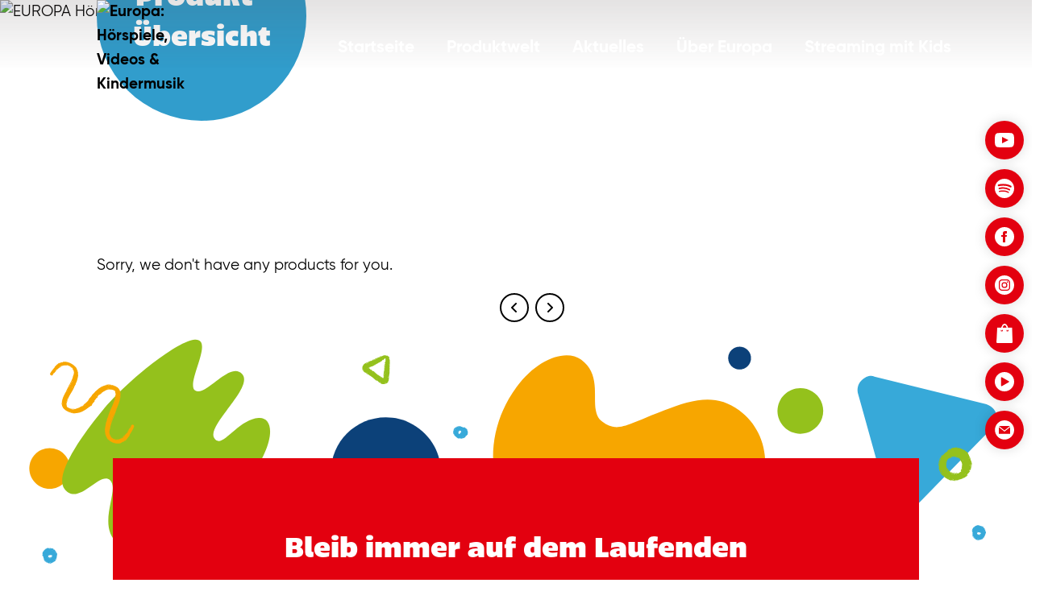

--- FILE ---
content_type: text/css;charset=UTF-8
request_url: https://www.play-europa.de/play_europa/css/app.css
body_size: 31041
content:
@charset "UTF-8";
/*! normalize.scss v0.1.0 | MIT License | based on git.io/normalize */@import url("//hello.myfonts.net/count/3a1959");@import url("//hello.myfonts.net/count/3a27b9");html{font-family:sans-serif;-ms-text-size-adjust:100%;-webkit-text-size-adjust:100%}body{margin:0}article,aside,details,figcaption,figure,footer,header,hgroup,main,menu,nav,section,summary{display:block}audio,canvas,progress,video{display:inline-block;vertical-align:baseline}audio:not([controls]){display:none;height:0}[hidden],template{display:none}a{background-color:transparent}a:active,a:hover{outline:0}abbr[title]{border-bottom:1px dotted}b,strong{font-weight:bold}dfn{font-style:italic}h1{font-size:2em;margin:0.67em 0}mark{background:#ff0;color:#000}small{font-size:80%}sub,sup{font-size:75%;line-height:0;position:relative;vertical-align:baseline}sup{top:-0.5em}sub{bottom:-0.25em}img{border:0}svg:not(:root){overflow:hidden}figure{margin:1em 40px}hr{-moz-box-sizing:content-box;box-sizing:content-box;height:0}pre{overflow:auto}code,kbd,pre,samp{font-family:monospace,monospace;font-size:1em}button,input,optgroup,select,textarea{color:inherit;font:inherit;margin:0}button{overflow:visible}button,select{text-transform:none}button,html input[type=button],input[type=reset],input[type=submit]{-webkit-appearance:button;cursor:pointer}button[disabled],html input[disabled]{cursor:default}button::-moz-focus-inner,input::-moz-focus-inner{border:0;padding:0}input{line-height:normal}input[type=checkbox],input[type=radio]{box-sizing:border-box;padding:0}input[type=number]::-webkit-inner-spin-button,input[type=number]::-webkit-outer-spin-button{height:auto}input[type=search]{-webkit-appearance:textfield;-moz-box-sizing:content-box;-webkit-box-sizing:content-box;box-sizing:content-box}input[type=search]::-webkit-search-cancel-button,input[type=search]::-webkit-search-decoration{-webkit-appearance:none}fieldset{border:1px solid #c0c0c0;margin:0 2px;padding:0.35em 0.625em 0.75em}legend{border:0;padding:0}textarea{overflow:auto}optgroup{font-weight:bold}table{border-collapse:collapse;border-spacing:0}td,th{padding:0}@font-face{font-family:"ScriptoramaMarkdownJF";src:url("/play_europa/fonts/ScriptoramaMarkdownJF.7ea03e.eot");src:url("/play_europa/fonts/ScriptoramaMarkdownJF.7ea03e.eot?#iefix") format("embedded-opentype"),url("/play_europa/fonts/ScriptoramaMarkdownJF.c66b3b.woff2") format("woff2");font-weight:normal;font-style:normal}@font-face{font-family:"BrunaBlack";src:url("/play_europa/fonts/brunablack.woff2") format("woff2"),url("/play_europa/fonts/brunablack.woff") format("woff")}@font-face{font-family:"Gilroy";src:url("/play_europa/fonts/3A1959_0_0.aa91eb.eot");src:url("/play_europa/fonts/3A1959_0_0.aa91eb.eot?#iefix") format("embedded-opentype"),url("/play_europa/fonts/3A1959_0_0.8358cd.woff2") format("woff2");font-weight:400}@font-face{font-family:"Gilroy";src:url("/play_europa/fonts/3A27B9_0_0.81b7a1.eot");src:url("/play_europa/fonts/3A27B9_0_0.81b7a1.eot?#iefix") format("embedded-opentype"),url("/play_europa/fonts/3A27B9_0_0.bc133b.woff2") format("woff2");font-weight:700}@font-face{font-family:"Gilroy";src:url("/play_europa/fonts/3A1959_1_0.eedb80.eot");src:url("/play_europa/fonts/3A1959_1_0.eedb80.eot?#iefix") format("embedded-opentype"),url("/play_europa/fonts/3A1959_1_0.37b92d.woff2") format("woff2");font-weight:900}*{box-sizing:border-box;-webkit-font-smoothing:antialiased;-moz-osx-font-smoothing:grayscale}body{font-family:"Gilroy",sans-serif;font-weight:400;font-size:19px;line-height:30px;color:#000000}a{color:inherit;text-decoration:none}address{font-style:normal;font-weight:bold}img{display:block;width:100%}.h1,h1{font-family:"BrunaBlack",sans-serif;font-weight:normal;font-size:28px;line-height:40px}@media (min-width:768px){.h1,h1{font-size:38px;line-height:50px}}.h2,h2{font-family:"BrunaBlack",sans-serif;font-weight:normal;font-size:28px;line-height:35px}@media (min-width:768px){.h2,h2{font-size:38px;line-height:55px}}.h3,h3{font-family:"BrunaBlack",sans-serif;font-weight:normal;font-size:23px;line-height:30px}@media (min-width:768px){.h3,h3{font-size:25px;line-height:34px}}.small,small{font-size:16px;line-height:24px}button:active,button:focus{outline:0}.container,.hero-body{width:100%;padding-right:20px;padding-left:20px;margin-right:auto;margin-left:auto}@media (min-width:576px){.container,.hero-body{max-width:1280px}}.container-fluid{width:100%;padding-right:20px;padding-left:20px;margin-right:auto;margin-left:auto}.row{display:flex;flex-wrap:wrap;margin-right:-20px;margin-left:-20px}.no-gutters{margin-right:0;margin-left:0}.no-gutters>.col,.no-gutters>[class*=col-]{padding-right:0;padding-left:0}.col,.col-1,.col-10,.col-11,.col-12,.col-2,.col-2xl,.col-2xl-1,.col-2xl-10,.col-2xl-11,.col-2xl-12,.col-2xl-2,.col-2xl-3,.col-2xl-4,.col-2xl-5,.col-2xl-6,.col-2xl-7,.col-2xl-8,.col-2xl-9,.col-2xl-auto,.col-3,.col-4,.col-5,.col-6,.col-7,.col-8,.col-9,.col-auto,.col-lg,.col-lg-1,.col-lg-10,.col-lg-11,.col-lg-12,.col-lg-2,.col-lg-3,.col-lg-4,.col-lg-5,.col-lg-6,.col-lg-7,.col-lg-8,.col-lg-9,.col-lg-auto,.col-md,.col-md-1,.col-md-10,.col-md-11,.col-md-12,.col-md-2,.col-md-3,.col-md-4,.col-md-5,.col-md-6,.col-md-7,.col-md-8,.col-md-9,.col-md-auto,.col-sm,.col-sm-1,.col-sm-10,.col-sm-11,.col-sm-12,.col-sm-2,.col-sm-3,.col-sm-4,.col-sm-5,.col-sm-6,.col-sm-7,.col-sm-8,.col-sm-9,.col-sm-auto,.col-xl,.col-xl-1,.col-xl-10,.col-xl-11,.col-xl-12,.col-xl-2,.col-xl-3,.col-xl-4,.col-xl-5,.col-xl-6,.col-xl-7,.col-xl-8,.col-xl-9,.col-xl-auto,.col-xs,.col-xs-1,.col-xs-10,.col-xs-11,.col-xs-12,.col-xs-2,.col-xs-3,.col-xs-4,.col-xs-5,.col-xs-6,.col-xs-7,.col-xs-8,.col-xs-9,.col-xs-auto{position:relative;width:100%;padding-right:20px;padding-left:20px}.col{flex-basis:0;flex-grow:1;max-width:100%}.col-auto{flex:0 0 auto;width:auto;max-width:100%}.col-1{flex:0 0 8.3333333333%;max-width:8.3333333333%}.col-2{flex:0 0 16.6666666667%;max-width:16.6666666667%}.col-3{flex:0 0 25%;max-width:25%}.col-4{flex:0 0 33.3333333333%;max-width:33.3333333333%}.col-5{flex:0 0 41.6666666667%;max-width:41.6666666667%}.col-6{flex:0 0 50%;max-width:50%}.col-7{flex:0 0 58.3333333333%;max-width:58.3333333333%}.col-8{flex:0 0 66.6666666667%;max-width:66.6666666667%}.col-9{flex:0 0 75%;max-width:75%}.col-10{flex:0 0 83.3333333333%;max-width:83.3333333333%}.col-11{flex:0 0 91.6666666667%;max-width:91.6666666667%}.col-12{flex:0 0 100%;max-width:100%}.order-first{order:-1}.order-last{order:13}.order-0{order:0}.order-1{order:1}.order-2{order:2}.order-3{order:3}.order-4{order:4}.order-5{order:5}.order-6{order:6}.order-7{order:7}.order-8{order:8}.order-9{order:9}.order-10{order:10}.order-11{order:11}.order-12{order:12}.offset-1{margin-left:8.3333333333%}.offset-2{margin-left:16.6666666667%}.offset-3{margin-left:25%}.offset-4{margin-left:33.3333333333%}.offset-5{margin-left:41.6666666667%}.offset-6{margin-left:50%}.offset-7{margin-left:58.3333333333%}.offset-8{margin-left:66.6666666667%}.offset-9{margin-left:75%}.offset-10{margin-left:83.3333333333%}.offset-11{margin-left:91.6666666667%}@media (min-width:380px){.col-xs{flex-basis:0;flex-grow:1;max-width:100%}.col-xs-auto{flex:0 0 auto;width:auto;max-width:100%}.col-xs-1{flex:0 0 8.3333333333%;max-width:8.3333333333%}.col-xs-2{flex:0 0 16.6666666667%;max-width:16.6666666667%}.col-xs-3{flex:0 0 25%;max-width:25%}.col-xs-4{flex:0 0 33.3333333333%;max-width:33.3333333333%}.col-xs-5{flex:0 0 41.6666666667%;max-width:41.6666666667%}.col-xs-6{flex:0 0 50%;max-width:50%}.col-xs-7{flex:0 0 58.3333333333%;max-width:58.3333333333%}.col-xs-8{flex:0 0 66.6666666667%;max-width:66.6666666667%}.col-xs-9{flex:0 0 75%;max-width:75%}.col-xs-10{flex:0 0 83.3333333333%;max-width:83.3333333333%}.col-xs-11{flex:0 0 91.6666666667%;max-width:91.6666666667%}.col-xs-12{flex:0 0 100%;max-width:100%}.order-xs-first{order:-1}.order-xs-last{order:13}.order-xs-0{order:0}.order-xs-1{order:1}.order-xs-2{order:2}.order-xs-3{order:3}.order-xs-4{order:4}.order-xs-5{order:5}.order-xs-6{order:6}.order-xs-7{order:7}.order-xs-8{order:8}.order-xs-9{order:9}.order-xs-10{order:10}.order-xs-11{order:11}.order-xs-12{order:12}.offset-xs-0{margin-left:0}.offset-xs-1{margin-left:8.3333333333%}.offset-xs-2{margin-left:16.6666666667%}.offset-xs-3{margin-left:25%}.offset-xs-4{margin-left:33.3333333333%}.offset-xs-5{margin-left:41.6666666667%}.offset-xs-6{margin-left:50%}.offset-xs-7{margin-left:58.3333333333%}.offset-xs-8{margin-left:66.6666666667%}.offset-xs-9{margin-left:75%}.offset-xs-10{margin-left:83.3333333333%}.offset-xs-11{margin-left:91.6666666667%}}@media (min-width:576px){.col-sm{flex-basis:0;flex-grow:1;max-width:100%}.col-sm-auto{flex:0 0 auto;width:auto;max-width:100%}.col-sm-1{flex:0 0 8.3333333333%;max-width:8.3333333333%}.col-sm-2{flex:0 0 16.6666666667%;max-width:16.6666666667%}.col-sm-3{flex:0 0 25%;max-width:25%}.col-sm-4{flex:0 0 33.3333333333%;max-width:33.3333333333%}.col-sm-5{flex:0 0 41.6666666667%;max-width:41.6666666667%}.col-sm-6{flex:0 0 50%;max-width:50%}.col-sm-7{flex:0 0 58.3333333333%;max-width:58.3333333333%}.col-sm-8{flex:0 0 66.6666666667%;max-width:66.6666666667%}.col-sm-9{flex:0 0 75%;max-width:75%}.col-sm-10{flex:0 0 83.3333333333%;max-width:83.3333333333%}.col-sm-11{flex:0 0 91.6666666667%;max-width:91.6666666667%}.col-sm-12{flex:0 0 100%;max-width:100%}.order-sm-first{order:-1}.order-sm-last{order:13}.order-sm-0{order:0}.order-sm-1{order:1}.order-sm-2{order:2}.order-sm-3{order:3}.order-sm-4{order:4}.order-sm-5{order:5}.order-sm-6{order:6}.order-sm-7{order:7}.order-sm-8{order:8}.order-sm-9{order:9}.order-sm-10{order:10}.order-sm-11{order:11}.order-sm-12{order:12}.offset-sm-0{margin-left:0}.offset-sm-1{margin-left:8.3333333333%}.offset-sm-2{margin-left:16.6666666667%}.offset-sm-3{margin-left:25%}.offset-sm-4{margin-left:33.3333333333%}.offset-sm-5{margin-left:41.6666666667%}.offset-sm-6{margin-left:50%}.offset-sm-7{margin-left:58.3333333333%}.offset-sm-8{margin-left:66.6666666667%}.offset-sm-9{margin-left:75%}.offset-sm-10{margin-left:83.3333333333%}.offset-sm-11{margin-left:91.6666666667%}}@media (min-width:768px){.col-md{flex-basis:0;flex-grow:1;max-width:100%}.col-md-auto{flex:0 0 auto;width:auto;max-width:100%}.col-md-1{flex:0 0 8.3333333333%;max-width:8.3333333333%}.col-md-2{flex:0 0 16.6666666667%;max-width:16.6666666667%}.col-md-3{flex:0 0 25%;max-width:25%}.col-md-4{flex:0 0 33.3333333333%;max-width:33.3333333333%}.col-md-5{flex:0 0 41.6666666667%;max-width:41.6666666667%}.col-md-6{flex:0 0 50%;max-width:50%}.col-md-7{flex:0 0 58.3333333333%;max-width:58.3333333333%}.col-md-8{flex:0 0 66.6666666667%;max-width:66.6666666667%}.col-md-9{flex:0 0 75%;max-width:75%}.col-md-10{flex:0 0 83.3333333333%;max-width:83.3333333333%}.col-md-11{flex:0 0 91.6666666667%;max-width:91.6666666667%}.col-md-12{flex:0 0 100%;max-width:100%}.order-md-first{order:-1}.order-md-last{order:13}.order-md-0{order:0}.order-md-1{order:1}.order-md-2{order:2}.order-md-3{order:3}.order-md-4{order:4}.order-md-5{order:5}.order-md-6{order:6}.order-md-7{order:7}.order-md-8{order:8}.order-md-9{order:9}.order-md-10{order:10}.order-md-11{order:11}.order-md-12{order:12}.offset-md-0{margin-left:0}.offset-md-1{margin-left:8.3333333333%}.offset-md-2{margin-left:16.6666666667%}.offset-md-3{margin-left:25%}.offset-md-4{margin-left:33.3333333333%}.offset-md-5{margin-left:41.6666666667%}.offset-md-6{margin-left:50%}.offset-md-7{margin-left:58.3333333333%}.offset-md-8{margin-left:66.6666666667%}.offset-md-9{margin-left:75%}.offset-md-10{margin-left:83.3333333333%}.offset-md-11{margin-left:91.6666666667%}}@media (min-width:992px){.col-lg{flex-basis:0;flex-grow:1;max-width:100%}.col-lg-auto{flex:0 0 auto;width:auto;max-width:100%}.col-lg-1{flex:0 0 8.3333333333%;max-width:8.3333333333%}.col-lg-2{flex:0 0 16.6666666667%;max-width:16.6666666667%}.col-lg-3{flex:0 0 25%;max-width:25%}.col-lg-4{flex:0 0 33.3333333333%;max-width:33.3333333333%}.col-lg-5{flex:0 0 41.6666666667%;max-width:41.6666666667%}.col-lg-6{flex:0 0 50%;max-width:50%}.col-lg-7{flex:0 0 58.3333333333%;max-width:58.3333333333%}.col-lg-8{flex:0 0 66.6666666667%;max-width:66.6666666667%}.col-lg-9{flex:0 0 75%;max-width:75%}.col-lg-10{flex:0 0 83.3333333333%;max-width:83.3333333333%}.col-lg-11{flex:0 0 91.6666666667%;max-width:91.6666666667%}.col-lg-12{flex:0 0 100%;max-width:100%}.order-lg-first{order:-1}.order-lg-last{order:13}.order-lg-0{order:0}.order-lg-1{order:1}.order-lg-2{order:2}.order-lg-3{order:3}.order-lg-4{order:4}.order-lg-5{order:5}.order-lg-6{order:6}.order-lg-7{order:7}.order-lg-8{order:8}.order-lg-9{order:9}.order-lg-10{order:10}.order-lg-11{order:11}.order-lg-12{order:12}.offset-lg-0{margin-left:0}.offset-lg-1{margin-left:8.3333333333%}.offset-lg-2{margin-left:16.6666666667%}.offset-lg-3{margin-left:25%}.offset-lg-4{margin-left:33.3333333333%}.offset-lg-5{margin-left:41.6666666667%}.offset-lg-6{margin-left:50%}.offset-lg-7{margin-left:58.3333333333%}.offset-lg-8{margin-left:66.6666666667%}.offset-lg-9{margin-left:75%}.offset-lg-10{margin-left:83.3333333333%}.offset-lg-11{margin-left:91.6666666667%}}@media (min-width:1200px){.col-xl{flex-basis:0;flex-grow:1;max-width:100%}.col-xl-auto{flex:0 0 auto;width:auto;max-width:100%}.col-xl-1{flex:0 0 8.3333333333%;max-width:8.3333333333%}.col-xl-2{flex:0 0 16.6666666667%;max-width:16.6666666667%}.col-xl-3{flex:0 0 25%;max-width:25%}.col-xl-4{flex:0 0 33.3333333333%;max-width:33.3333333333%}.col-xl-5{flex:0 0 41.6666666667%;max-width:41.6666666667%}.col-xl-6{flex:0 0 50%;max-width:50%}.col-xl-7{flex:0 0 58.3333333333%;max-width:58.3333333333%}.col-xl-8{flex:0 0 66.6666666667%;max-width:66.6666666667%}.col-xl-9{flex:0 0 75%;max-width:75%}.col-xl-10{flex:0 0 83.3333333333%;max-width:83.3333333333%}.col-xl-11{flex:0 0 91.6666666667%;max-width:91.6666666667%}.col-xl-12{flex:0 0 100%;max-width:100%}.order-xl-first{order:-1}.order-xl-last{order:13}.order-xl-0{order:0}.order-xl-1{order:1}.order-xl-2{order:2}.order-xl-3{order:3}.order-xl-4{order:4}.order-xl-5{order:5}.order-xl-6{order:6}.order-xl-7{order:7}.order-xl-8{order:8}.order-xl-9{order:9}.order-xl-10{order:10}.order-xl-11{order:11}.order-xl-12{order:12}.offset-xl-0{margin-left:0}.offset-xl-1{margin-left:8.3333333333%}.offset-xl-2{margin-left:16.6666666667%}.offset-xl-3{margin-left:25%}.offset-xl-4{margin-left:33.3333333333%}.offset-xl-5{margin-left:41.6666666667%}.offset-xl-6{margin-left:50%}.offset-xl-7{margin-left:58.3333333333%}.offset-xl-8{margin-left:66.6666666667%}.offset-xl-9{margin-left:75%}.offset-xl-10{margin-left:83.3333333333%}.offset-xl-11{margin-left:91.6666666667%}}@media (min-width:1600px){.col-2xl{flex-basis:0;flex-grow:1;max-width:100%}.col-2xl-auto{flex:0 0 auto;width:auto;max-width:100%}.col-2xl-1{flex:0 0 8.3333333333%;max-width:8.3333333333%}.col-2xl-2{flex:0 0 16.6666666667%;max-width:16.6666666667%}.col-2xl-3{flex:0 0 25%;max-width:25%}.col-2xl-4{flex:0 0 33.3333333333%;max-width:33.3333333333%}.col-2xl-5{flex:0 0 41.6666666667%;max-width:41.6666666667%}.col-2xl-6{flex:0 0 50%;max-width:50%}.col-2xl-7{flex:0 0 58.3333333333%;max-width:58.3333333333%}.col-2xl-8{flex:0 0 66.6666666667%;max-width:66.6666666667%}.col-2xl-9{flex:0 0 75%;max-width:75%}.col-2xl-10{flex:0 0 83.3333333333%;max-width:83.3333333333%}.col-2xl-11{flex:0 0 91.6666666667%;max-width:91.6666666667%}.col-2xl-12{flex:0 0 100%;max-width:100%}.order-2xl-first{order:-1}.order-2xl-last{order:13}.order-2xl-0{order:0}.order-2xl-1{order:1}.order-2xl-2{order:2}.order-2xl-3{order:3}.order-2xl-4{order:4}.order-2xl-5{order:5}.order-2xl-6{order:6}.order-2xl-7{order:7}.order-2xl-8{order:8}.order-2xl-9{order:9}.order-2xl-10{order:10}.order-2xl-11{order:11}.order-2xl-12{order:12}.offset-2xl-0{margin-left:0}.offset-2xl-1{margin-left:8.3333333333%}.offset-2xl-2{margin-left:16.6666666667%}.offset-2xl-3{margin-left:25%}.offset-2xl-4{margin-left:33.3333333333%}.offset-2xl-5{margin-left:41.6666666667%}.offset-2xl-6{margin-left:50%}.offset-2xl-7{margin-left:58.3333333333%}.offset-2xl-8{margin-left:66.6666666667%}.offset-2xl-9{margin-left:75%}.offset-2xl-10{margin-left:83.3333333333%}.offset-2xl-11{margin-left:91.6666666667%}}.d-none{display:none!important}.d-inline{display:inline!important}.d-inline-block{display:inline-block!important}.d-block{display:block!important}.d-table{display:table!important}.d-table-row{display:table-row!important}.d-table-cell{display:table-cell!important}.d-flex{display:flex!important}.d-inline-flex{display:inline-flex!important}@media (min-width:380px){.d-xs-none{display:none!important}.d-xs-inline{display:inline!important}.d-xs-inline-block{display:inline-block!important}.d-xs-block{display:block!important}.d-xs-table{display:table!important}.d-xs-table-row{display:table-row!important}.d-xs-table-cell{display:table-cell!important}.d-xs-flex{display:flex!important}.d-xs-inline-flex{display:inline-flex!important}}@media (min-width:576px){.d-sm-none{display:none!important}.d-sm-inline{display:inline!important}.d-sm-inline-block{display:inline-block!important}.d-sm-block{display:block!important}.d-sm-table{display:table!important}.d-sm-table-row{display:table-row!important}.d-sm-table-cell{display:table-cell!important}.d-sm-flex{display:flex!important}.d-sm-inline-flex{display:inline-flex!important}}@media (min-width:768px){.d-md-none{display:none!important}.d-md-inline{display:inline!important}.d-md-inline-block{display:inline-block!important}.d-md-block{display:block!important}.d-md-table{display:table!important}.d-md-table-row{display:table-row!important}.d-md-table-cell{display:table-cell!important}.d-md-flex{display:flex!important}.d-md-inline-flex{display:inline-flex!important}}@media (min-width:992px){.d-lg-none{display:none!important}.d-lg-inline{display:inline!important}.d-lg-inline-block{display:inline-block!important}.d-lg-block{display:block!important}.d-lg-table{display:table!important}.d-lg-table-row{display:table-row!important}.d-lg-table-cell{display:table-cell!important}.d-lg-flex{display:flex!important}.d-lg-inline-flex{display:inline-flex!important}}@media (min-width:1200px){.d-xl-none{display:none!important}.d-xl-inline{display:inline!important}.d-xl-inline-block{display:inline-block!important}.d-xl-block{display:block!important}.d-xl-table{display:table!important}.d-xl-table-row{display:table-row!important}.d-xl-table-cell{display:table-cell!important}.d-xl-flex{display:flex!important}.d-xl-inline-flex{display:inline-flex!important}}@media (min-width:1600px){.d-2xl-none{display:none!important}.d-2xl-inline{display:inline!important}.d-2xl-inline-block{display:inline-block!important}.d-2xl-block{display:block!important}.d-2xl-table{display:table!important}.d-2xl-table-row{display:table-row!important}.d-2xl-table-cell{display:table-cell!important}.d-2xl-flex{display:flex!important}.d-2xl-inline-flex{display:inline-flex!important}}@media print{.d-print-none{display:none!important}.d-print-inline{display:inline!important}.d-print-inline-block{display:inline-block!important}.d-print-block{display:block!important}.d-print-table{display:table!important}.d-print-table-row{display:table-row!important}.d-print-table-cell{display:table-cell!important}.d-print-flex{display:flex!important}.d-print-inline-flex{display:inline-flex!important}}.m-0{margin:0!important}.mt-0,.my-0{margin-top:0!important}.mr-0,.mx-0{margin-right:0!important}.mb-0,.my-0{margin-bottom:0!important}.ml-0,.mx-0{margin-left:0!important}.m-1{margin:10px!important}.mt-1,.my-1{margin-top:10px!important}.mr-1,.mx-1{margin-right:10px!important}.mb-1,.my-1{margin-bottom:10px!important}.ml-1,.mx-1{margin-left:10px!important}.m-2{margin:20px!important}.mt-2,.my-2{margin-top:20px!important}.mr-2,.mx-2{margin-right:20px!important}.mb-2,.my-2{margin-bottom:20px!important}.ml-2,.mx-2{margin-left:20px!important}.m-3{margin:40px!important}.mt-3,.my-3{margin-top:40px!important}.mr-3,.mx-3{margin-right:40px!important}.mb-3,.my-3{margin-bottom:40px!important}.ml-3,.mx-3{margin-left:40px!important}.m-4{margin:60px!important}.mt-4,.my-4{margin-top:60px!important}.mr-4,.mx-4{margin-right:60px!important}.mb-4,.my-4{margin-bottom:60px!important}.ml-4,.mx-4{margin-left:60px!important}.m-5{margin:80px!important}.mt-5,.my-5{margin-top:80px!important}.mr-5,.mx-5{margin-right:80px!important}.mb-5,.my-5{margin-bottom:80px!important}.ml-5,.mx-5{margin-left:80px!important}.m-6{margin:100px!important}.mt-6,.my-6{margin-top:100px!important}.mr-6,.mx-6{margin-right:100px!important}.mb-6,.my-6{margin-bottom:100px!important}.ml-6,.mx-6{margin-left:100px!important}.m-7{margin:120px!important}.mt-7,.my-7{margin-top:120px!important}.mr-7,.mx-7{margin-right:120px!important}.mb-7,.my-7{margin-bottom:120px!important}.ml-7,.mx-7{margin-left:120px!important}.m-8{margin:160px!important}.mt-8,.my-8{margin-top:160px!important}.mr-8,.mx-8{margin-right:160px!important}.mb-8,.my-8{margin-bottom:160px!important}.ml-8,.mx-8{margin-left:160px!important}.m-9{margin:200px!important}.mt-9,.my-9{margin-top:200px!important}.mr-9,.mx-9{margin-right:200px!important}.mb-9,.my-9{margin-bottom:200px!important}.ml-9,.mx-9{margin-left:200px!important}.p-0{padding:0!important}.pt-0,.py-0{padding-top:0!important}.pr-0,.px-0{padding-right:0!important}.pb-0,.py-0{padding-bottom:0!important}.pl-0,.px-0{padding-left:0!important}.p-1{padding:10px!important}.pt-1,.py-1{padding-top:10px!important}.pr-1,.px-1{padding-right:10px!important}.pb-1,.py-1{padding-bottom:10px!important}.pl-1,.px-1{padding-left:10px!important}.p-2{padding:20px!important}.pt-2,.py-2{padding-top:20px!important}.pr-2,.px-2{padding-right:20px!important}.pb-2,.py-2{padding-bottom:20px!important}.pl-2,.px-2{padding-left:20px!important}.p-3{padding:40px!important}.pt-3,.py-3{padding-top:40px!important}.pr-3,.px-3{padding-right:40px!important}.pb-3,.py-3{padding-bottom:40px!important}.pl-3,.px-3{padding-left:40px!important}.p-4{padding:60px!important}.pt-4,.py-4{padding-top:60px!important}.pr-4,.px-4{padding-right:60px!important}.pb-4,.py-4{padding-bottom:60px!important}.pl-4,.px-4{padding-left:60px!important}.p-5{padding:80px!important}.pt-5,.py-5{padding-top:80px!important}.pr-5,.px-5{padding-right:80px!important}.pb-5,.py-5{padding-bottom:80px!important}.pl-5,.px-5{padding-left:80px!important}.p-6{padding:100px!important}.pt-6,.py-6{padding-top:100px!important}.pr-6,.px-6{padding-right:100px!important}.pb-6,.py-6{padding-bottom:100px!important}.pl-6,.px-6{padding-left:100px!important}.p-7{padding:120px!important}.pt-7,.py-7{padding-top:120px!important}.pr-7,.px-7{padding-right:120px!important}.pb-7,.py-7{padding-bottom:120px!important}.pl-7,.px-7{padding-left:120px!important}.p-8{padding:160px!important}.pt-8,.py-8{padding-top:160px!important}.pr-8,.px-8{padding-right:160px!important}.pb-8,.py-8{padding-bottom:160px!important}.pl-8,.px-8{padding-left:160px!important}.p-9{padding:200px!important}.pt-9,.py-9{padding-top:200px!important}.pr-9,.px-9{padding-right:200px!important}.pb-9,.py-9{padding-bottom:200px!important}.pl-9,.px-9{padding-left:200px!important}.m-n1{margin:-10px!important}.mt-n1,.my-n1{margin-top:-10px!important}.mr-n1,.mx-n1{margin-right:-10px!important}.mb-n1,.my-n1{margin-bottom:-10px!important}.ml-n1,.mx-n1{margin-left:-10px!important}.m-n2{margin:-20px!important}.mt-n2,.my-n2{margin-top:-20px!important}.mr-n2,.mx-n2{margin-right:-20px!important}.mb-n2,.my-n2{margin-bottom:-20px!important}.ml-n2,.mx-n2{margin-left:-20px!important}.m-n3{margin:-40px!important}.mt-n3,.my-n3{margin-top:-40px!important}.mr-n3,.mx-n3{margin-right:-40px!important}.mb-n3,.my-n3{margin-bottom:-40px!important}.ml-n3,.mx-n3{margin-left:-40px!important}.m-n4{margin:-60px!important}.mt-n4,.my-n4{margin-top:-60px!important}.mr-n4,.mx-n4{margin-right:-60px!important}.mb-n4,.my-n4{margin-bottom:-60px!important}.ml-n4,.mx-n4{margin-left:-60px!important}.m-n5{margin:-80px!important}.mt-n5,.my-n5{margin-top:-80px!important}.mr-n5,.mx-n5{margin-right:-80px!important}.mb-n5,.my-n5{margin-bottom:-80px!important}.ml-n5,.mx-n5{margin-left:-80px!important}.m-n6{margin:-100px!important}.mt-n6,.my-n6{margin-top:-100px!important}.mr-n6,.mx-n6{margin-right:-100px!important}.mb-n6,.my-n6{margin-bottom:-100px!important}.ml-n6,.mx-n6{margin-left:-100px!important}.m-n7{margin:-120px!important}.mt-n7,.my-n7{margin-top:-120px!important}.mr-n7,.mx-n7{margin-right:-120px!important}.mb-n7,.my-n7{margin-bottom:-120px!important}.ml-n7,.mx-n7{margin-left:-120px!important}.m-n8{margin:-160px!important}.mt-n8,.my-n8{margin-top:-160px!important}.mr-n8,.mx-n8{margin-right:-160px!important}.mb-n8,.my-n8{margin-bottom:-160px!important}.ml-n8,.mx-n8{margin-left:-160px!important}.m-n9{margin:-200px!important}.mt-n9,.my-n9{margin-top:-200px!important}.mr-n9,.mx-n9{margin-right:-200px!important}.mb-n9,.my-n9{margin-bottom:-200px!important}.ml-n9,.mx-n9{margin-left:-200px!important}.m-auto{margin:auto!important}.mt-auto,.my-auto{margin-top:auto!important}.mr-auto,.mx-auto{margin-right:auto!important}.mb-auto,.my-auto{margin-bottom:auto!important}.ml-auto,.mx-auto{margin-left:auto!important}@media (min-width:380px){.m-xs-0{margin:0!important}.mt-xs-0,.my-xs-0{margin-top:0!important}.mr-xs-0,.mx-xs-0{margin-right:0!important}.mb-xs-0,.my-xs-0{margin-bottom:0!important}.ml-xs-0,.mx-xs-0{margin-left:0!important}.m-xs-1{margin:10px!important}.mt-xs-1,.my-xs-1{margin-top:10px!important}.mr-xs-1,.mx-xs-1{margin-right:10px!important}.mb-xs-1,.my-xs-1{margin-bottom:10px!important}.ml-xs-1,.mx-xs-1{margin-left:10px!important}.m-xs-2{margin:20px!important}.mt-xs-2,.my-xs-2{margin-top:20px!important}.mr-xs-2,.mx-xs-2{margin-right:20px!important}.mb-xs-2,.my-xs-2{margin-bottom:20px!important}.ml-xs-2,.mx-xs-2{margin-left:20px!important}.m-xs-3{margin:40px!important}.mt-xs-3,.my-xs-3{margin-top:40px!important}.mr-xs-3,.mx-xs-3{margin-right:40px!important}.mb-xs-3,.my-xs-3{margin-bottom:40px!important}.ml-xs-3,.mx-xs-3{margin-left:40px!important}.m-xs-4{margin:60px!important}.mt-xs-4,.my-xs-4{margin-top:60px!important}.mr-xs-4,.mx-xs-4{margin-right:60px!important}.mb-xs-4,.my-xs-4{margin-bottom:60px!important}.ml-xs-4,.mx-xs-4{margin-left:60px!important}.m-xs-5{margin:80px!important}.mt-xs-5,.my-xs-5{margin-top:80px!important}.mr-xs-5,.mx-xs-5{margin-right:80px!important}.mb-xs-5,.my-xs-5{margin-bottom:80px!important}.ml-xs-5,.mx-xs-5{margin-left:80px!important}.m-xs-6{margin:100px!important}.mt-xs-6,.my-xs-6{margin-top:100px!important}.mr-xs-6,.mx-xs-6{margin-right:100px!important}.mb-xs-6,.my-xs-6{margin-bottom:100px!important}.ml-xs-6,.mx-xs-6{margin-left:100px!important}.m-xs-7{margin:120px!important}.mt-xs-7,.my-xs-7{margin-top:120px!important}.mr-xs-7,.mx-xs-7{margin-right:120px!important}.mb-xs-7,.my-xs-7{margin-bottom:120px!important}.ml-xs-7,.mx-xs-7{margin-left:120px!important}.m-xs-8{margin:160px!important}.mt-xs-8,.my-xs-8{margin-top:160px!important}.mr-xs-8,.mx-xs-8{margin-right:160px!important}.mb-xs-8,.my-xs-8{margin-bottom:160px!important}.ml-xs-8,.mx-xs-8{margin-left:160px!important}.m-xs-9{margin:200px!important}.mt-xs-9,.my-xs-9{margin-top:200px!important}.mr-xs-9,.mx-xs-9{margin-right:200px!important}.mb-xs-9,.my-xs-9{margin-bottom:200px!important}.ml-xs-9,.mx-xs-9{margin-left:200px!important}.p-xs-0{padding:0!important}.pt-xs-0,.py-xs-0{padding-top:0!important}.pr-xs-0,.px-xs-0{padding-right:0!important}.pb-xs-0,.py-xs-0{padding-bottom:0!important}.pl-xs-0,.px-xs-0{padding-left:0!important}.p-xs-1{padding:10px!important}.pt-xs-1,.py-xs-1{padding-top:10px!important}.pr-xs-1,.px-xs-1{padding-right:10px!important}.pb-xs-1,.py-xs-1{padding-bottom:10px!important}.pl-xs-1,.px-xs-1{padding-left:10px!important}.p-xs-2{padding:20px!important}.pt-xs-2,.py-xs-2{padding-top:20px!important}.pr-xs-2,.px-xs-2{padding-right:20px!important}.pb-xs-2,.py-xs-2{padding-bottom:20px!important}.pl-xs-2,.px-xs-2{padding-left:20px!important}.p-xs-3{padding:40px!important}.pt-xs-3,.py-xs-3{padding-top:40px!important}.pr-xs-3,.px-xs-3{padding-right:40px!important}.pb-xs-3,.py-xs-3{padding-bottom:40px!important}.pl-xs-3,.px-xs-3{padding-left:40px!important}.p-xs-4{padding:60px!important}.pt-xs-4,.py-xs-4{padding-top:60px!important}.pr-xs-4,.px-xs-4{padding-right:60px!important}.pb-xs-4,.py-xs-4{padding-bottom:60px!important}.pl-xs-4,.px-xs-4{padding-left:60px!important}.p-xs-5{padding:80px!important}.pt-xs-5,.py-xs-5{padding-top:80px!important}.pr-xs-5,.px-xs-5{padding-right:80px!important}.pb-xs-5,.py-xs-5{padding-bottom:80px!important}.pl-xs-5,.px-xs-5{padding-left:80px!important}.p-xs-6{padding:100px!important}.pt-xs-6,.py-xs-6{padding-top:100px!important}.pr-xs-6,.px-xs-6{padding-right:100px!important}.pb-xs-6,.py-xs-6{padding-bottom:100px!important}.pl-xs-6,.px-xs-6{padding-left:100px!important}.p-xs-7{padding:120px!important}.pt-xs-7,.py-xs-7{padding-top:120px!important}.pr-xs-7,.px-xs-7{padding-right:120px!important}.pb-xs-7,.py-xs-7{padding-bottom:120px!important}.pl-xs-7,.px-xs-7{padding-left:120px!important}.p-xs-8{padding:160px!important}.pt-xs-8,.py-xs-8{padding-top:160px!important}.pr-xs-8,.px-xs-8{padding-right:160px!important}.pb-xs-8,.py-xs-8{padding-bottom:160px!important}.pl-xs-8,.px-xs-8{padding-left:160px!important}.p-xs-9{padding:200px!important}.pt-xs-9,.py-xs-9{padding-top:200px!important}.pr-xs-9,.px-xs-9{padding-right:200px!important}.pb-xs-9,.py-xs-9{padding-bottom:200px!important}.pl-xs-9,.px-xs-9{padding-left:200px!important}.m-xs-n1{margin:-10px!important}.mt-xs-n1,.my-xs-n1{margin-top:-10px!important}.mr-xs-n1,.mx-xs-n1{margin-right:-10px!important}.mb-xs-n1,.my-xs-n1{margin-bottom:-10px!important}.ml-xs-n1,.mx-xs-n1{margin-left:-10px!important}.m-xs-n2{margin:-20px!important}.mt-xs-n2,.my-xs-n2{margin-top:-20px!important}.mr-xs-n2,.mx-xs-n2{margin-right:-20px!important}.mb-xs-n2,.my-xs-n2{margin-bottom:-20px!important}.ml-xs-n2,.mx-xs-n2{margin-left:-20px!important}.m-xs-n3{margin:-40px!important}.mt-xs-n3,.my-xs-n3{margin-top:-40px!important}.mr-xs-n3,.mx-xs-n3{margin-right:-40px!important}.mb-xs-n3,.my-xs-n3{margin-bottom:-40px!important}.ml-xs-n3,.mx-xs-n3{margin-left:-40px!important}.m-xs-n4{margin:-60px!important}.mt-xs-n4,.my-xs-n4{margin-top:-60px!important}.mr-xs-n4,.mx-xs-n4{margin-right:-60px!important}.mb-xs-n4,.my-xs-n4{margin-bottom:-60px!important}.ml-xs-n4,.mx-xs-n4{margin-left:-60px!important}.m-xs-n5{margin:-80px!important}.mt-xs-n5,.my-xs-n5{margin-top:-80px!important}.mr-xs-n5,.mx-xs-n5{margin-right:-80px!important}.mb-xs-n5,.my-xs-n5{margin-bottom:-80px!important}.ml-xs-n5,.mx-xs-n5{margin-left:-80px!important}.m-xs-n6{margin:-100px!important}.mt-xs-n6,.my-xs-n6{margin-top:-100px!important}.mr-xs-n6,.mx-xs-n6{margin-right:-100px!important}.mb-xs-n6,.my-xs-n6{margin-bottom:-100px!important}.ml-xs-n6,.mx-xs-n6{margin-left:-100px!important}.m-xs-n7{margin:-120px!important}.mt-xs-n7,.my-xs-n7{margin-top:-120px!important}.mr-xs-n7,.mx-xs-n7{margin-right:-120px!important}.mb-xs-n7,.my-xs-n7{margin-bottom:-120px!important}.ml-xs-n7,.mx-xs-n7{margin-left:-120px!important}.m-xs-n8{margin:-160px!important}.mt-xs-n8,.my-xs-n8{margin-top:-160px!important}.mr-xs-n8,.mx-xs-n8{margin-right:-160px!important}.mb-xs-n8,.my-xs-n8{margin-bottom:-160px!important}.ml-xs-n8,.mx-xs-n8{margin-left:-160px!important}.m-xs-n9{margin:-200px!important}.mt-xs-n9,.my-xs-n9{margin-top:-200px!important}.mr-xs-n9,.mx-xs-n9{margin-right:-200px!important}.mb-xs-n9,.my-xs-n9{margin-bottom:-200px!important}.ml-xs-n9,.mx-xs-n9{margin-left:-200px!important}.m-xs-auto{margin:auto!important}.mt-xs-auto,.my-xs-auto{margin-top:auto!important}.mr-xs-auto,.mx-xs-auto{margin-right:auto!important}.mb-xs-auto,.my-xs-auto{margin-bottom:auto!important}.ml-xs-auto,.mx-xs-auto{margin-left:auto!important}}@media (min-width:576px){.m-sm-0{margin:0!important}.mt-sm-0,.my-sm-0{margin-top:0!important}.mr-sm-0,.mx-sm-0{margin-right:0!important}.mb-sm-0,.my-sm-0{margin-bottom:0!important}.ml-sm-0,.mx-sm-0{margin-left:0!important}.m-sm-1{margin:10px!important}.mt-sm-1,.my-sm-1{margin-top:10px!important}.mr-sm-1,.mx-sm-1{margin-right:10px!important}.mb-sm-1,.my-sm-1{margin-bottom:10px!important}.ml-sm-1,.mx-sm-1{margin-left:10px!important}.m-sm-2{margin:20px!important}.mt-sm-2,.my-sm-2{margin-top:20px!important}.mr-sm-2,.mx-sm-2{margin-right:20px!important}.mb-sm-2,.my-sm-2{margin-bottom:20px!important}.ml-sm-2,.mx-sm-2{margin-left:20px!important}.m-sm-3{margin:40px!important}.mt-sm-3,.my-sm-3{margin-top:40px!important}.mr-sm-3,.mx-sm-3{margin-right:40px!important}.mb-sm-3,.my-sm-3{margin-bottom:40px!important}.ml-sm-3,.mx-sm-3{margin-left:40px!important}.m-sm-4{margin:60px!important}.mt-sm-4,.my-sm-4{margin-top:60px!important}.mr-sm-4,.mx-sm-4{margin-right:60px!important}.mb-sm-4,.my-sm-4{margin-bottom:60px!important}.ml-sm-4,.mx-sm-4{margin-left:60px!important}.m-sm-5{margin:80px!important}.mt-sm-5,.my-sm-5{margin-top:80px!important}.mr-sm-5,.mx-sm-5{margin-right:80px!important}.mb-sm-5,.my-sm-5{margin-bottom:80px!important}.ml-sm-5,.mx-sm-5{margin-left:80px!important}.m-sm-6{margin:100px!important}.mt-sm-6,.my-sm-6{margin-top:100px!important}.mr-sm-6,.mx-sm-6{margin-right:100px!important}.mb-sm-6,.my-sm-6{margin-bottom:100px!important}.ml-sm-6,.mx-sm-6{margin-left:100px!important}.m-sm-7{margin:120px!important}.mt-sm-7,.my-sm-7{margin-top:120px!important}.mr-sm-7,.mx-sm-7{margin-right:120px!important}.mb-sm-7,.my-sm-7{margin-bottom:120px!important}.ml-sm-7,.mx-sm-7{margin-left:120px!important}.m-sm-8{margin:160px!important}.mt-sm-8,.my-sm-8{margin-top:160px!important}.mr-sm-8,.mx-sm-8{margin-right:160px!important}.mb-sm-8,.my-sm-8{margin-bottom:160px!important}.ml-sm-8,.mx-sm-8{margin-left:160px!important}.m-sm-9{margin:200px!important}.mt-sm-9,.my-sm-9{margin-top:200px!important}.mr-sm-9,.mx-sm-9{margin-right:200px!important}.mb-sm-9,.my-sm-9{margin-bottom:200px!important}.ml-sm-9,.mx-sm-9{margin-left:200px!important}.p-sm-0{padding:0!important}.pt-sm-0,.py-sm-0{padding-top:0!important}.pr-sm-0,.px-sm-0{padding-right:0!important}.pb-sm-0,.py-sm-0{padding-bottom:0!important}.pl-sm-0,.px-sm-0{padding-left:0!important}.p-sm-1{padding:10px!important}.pt-sm-1,.py-sm-1{padding-top:10px!important}.pr-sm-1,.px-sm-1{padding-right:10px!important}.pb-sm-1,.py-sm-1{padding-bottom:10px!important}.pl-sm-1,.px-sm-1{padding-left:10px!important}.p-sm-2{padding:20px!important}.pt-sm-2,.py-sm-2{padding-top:20px!important}.pr-sm-2,.px-sm-2{padding-right:20px!important}.pb-sm-2,.py-sm-2{padding-bottom:20px!important}.pl-sm-2,.px-sm-2{padding-left:20px!important}.p-sm-3{padding:40px!important}.pt-sm-3,.py-sm-3{padding-top:40px!important}.pr-sm-3,.px-sm-3{padding-right:40px!important}.pb-sm-3,.py-sm-3{padding-bottom:40px!important}.pl-sm-3,.px-sm-3{padding-left:40px!important}.p-sm-4{padding:60px!important}.pt-sm-4,.py-sm-4{padding-top:60px!important}.pr-sm-4,.px-sm-4{padding-right:60px!important}.pb-sm-4,.py-sm-4{padding-bottom:60px!important}.pl-sm-4,.px-sm-4{padding-left:60px!important}.p-sm-5{padding:80px!important}.pt-sm-5,.py-sm-5{padding-top:80px!important}.pr-sm-5,.px-sm-5{padding-right:80px!important}.pb-sm-5,.py-sm-5{padding-bottom:80px!important}.pl-sm-5,.px-sm-5{padding-left:80px!important}.p-sm-6{padding:100px!important}.pt-sm-6,.py-sm-6{padding-top:100px!important}.pr-sm-6,.px-sm-6{padding-right:100px!important}.pb-sm-6,.py-sm-6{padding-bottom:100px!important}.pl-sm-6,.px-sm-6{padding-left:100px!important}.p-sm-7{padding:120px!important}.pt-sm-7,.py-sm-7{padding-top:120px!important}.pr-sm-7,.px-sm-7{padding-right:120px!important}.pb-sm-7,.py-sm-7{padding-bottom:120px!important}.pl-sm-7,.px-sm-7{padding-left:120px!important}.p-sm-8{padding:160px!important}.pt-sm-8,.py-sm-8{padding-top:160px!important}.pr-sm-8,.px-sm-8{padding-right:160px!important}.pb-sm-8,.py-sm-8{padding-bottom:160px!important}.pl-sm-8,.px-sm-8{padding-left:160px!important}.p-sm-9{padding:200px!important}.pt-sm-9,.py-sm-9{padding-top:200px!important}.pr-sm-9,.px-sm-9{padding-right:200px!important}.pb-sm-9,.py-sm-9{padding-bottom:200px!important}.pl-sm-9,.px-sm-9{padding-left:200px!important}.m-sm-n1{margin:-10px!important}.mt-sm-n1,.my-sm-n1{margin-top:-10px!important}.mr-sm-n1,.mx-sm-n1{margin-right:-10px!important}.mb-sm-n1,.my-sm-n1{margin-bottom:-10px!important}.ml-sm-n1,.mx-sm-n1{margin-left:-10px!important}.m-sm-n2{margin:-20px!important}.mt-sm-n2,.my-sm-n2{margin-top:-20px!important}.mr-sm-n2,.mx-sm-n2{margin-right:-20px!important}.mb-sm-n2,.my-sm-n2{margin-bottom:-20px!important}.ml-sm-n2,.mx-sm-n2{margin-left:-20px!important}.m-sm-n3{margin:-40px!important}.mt-sm-n3,.my-sm-n3{margin-top:-40px!important}.mr-sm-n3,.mx-sm-n3{margin-right:-40px!important}.mb-sm-n3,.my-sm-n3{margin-bottom:-40px!important}.ml-sm-n3,.mx-sm-n3{margin-left:-40px!important}.m-sm-n4{margin:-60px!important}.mt-sm-n4,.my-sm-n4{margin-top:-60px!important}.mr-sm-n4,.mx-sm-n4{margin-right:-60px!important}.mb-sm-n4,.my-sm-n4{margin-bottom:-60px!important}.ml-sm-n4,.mx-sm-n4{margin-left:-60px!important}.m-sm-n5{margin:-80px!important}.mt-sm-n5,.my-sm-n5{margin-top:-80px!important}.mr-sm-n5,.mx-sm-n5{margin-right:-80px!important}.mb-sm-n5,.my-sm-n5{margin-bottom:-80px!important}.ml-sm-n5,.mx-sm-n5{margin-left:-80px!important}.m-sm-n6{margin:-100px!important}.mt-sm-n6,.my-sm-n6{margin-top:-100px!important}.mr-sm-n6,.mx-sm-n6{margin-right:-100px!important}.mb-sm-n6,.my-sm-n6{margin-bottom:-100px!important}.ml-sm-n6,.mx-sm-n6{margin-left:-100px!important}.m-sm-n7{margin:-120px!important}.mt-sm-n7,.my-sm-n7{margin-top:-120px!important}.mr-sm-n7,.mx-sm-n7{margin-right:-120px!important}.mb-sm-n7,.my-sm-n7{margin-bottom:-120px!important}.ml-sm-n7,.mx-sm-n7{margin-left:-120px!important}.m-sm-n8{margin:-160px!important}.mt-sm-n8,.my-sm-n8{margin-top:-160px!important}.mr-sm-n8,.mx-sm-n8{margin-right:-160px!important}.mb-sm-n8,.my-sm-n8{margin-bottom:-160px!important}.ml-sm-n8,.mx-sm-n8{margin-left:-160px!important}.m-sm-n9{margin:-200px!important}.mt-sm-n9,.my-sm-n9{margin-top:-200px!important}.mr-sm-n9,.mx-sm-n9{margin-right:-200px!important}.mb-sm-n9,.my-sm-n9{margin-bottom:-200px!important}.ml-sm-n9,.mx-sm-n9{margin-left:-200px!important}.m-sm-auto{margin:auto!important}.mt-sm-auto,.my-sm-auto{margin-top:auto!important}.mr-sm-auto,.mx-sm-auto{margin-right:auto!important}.mb-sm-auto,.my-sm-auto{margin-bottom:auto!important}.ml-sm-auto,.mx-sm-auto{margin-left:auto!important}}@media (min-width:768px){.m-md-0{margin:0!important}.mt-md-0,.my-md-0{margin-top:0!important}.mr-md-0,.mx-md-0{margin-right:0!important}.mb-md-0,.my-md-0{margin-bottom:0!important}.ml-md-0,.mx-md-0{margin-left:0!important}.m-md-1{margin:10px!important}.mt-md-1,.my-md-1{margin-top:10px!important}.mr-md-1,.mx-md-1{margin-right:10px!important}.mb-md-1,.my-md-1{margin-bottom:10px!important}.ml-md-1,.mx-md-1{margin-left:10px!important}.m-md-2{margin:20px!important}.mt-md-2,.my-md-2{margin-top:20px!important}.mr-md-2,.mx-md-2{margin-right:20px!important}.mb-md-2,.my-md-2{margin-bottom:20px!important}.ml-md-2,.mx-md-2{margin-left:20px!important}.m-md-3{margin:40px!important}.mt-md-3,.my-md-3{margin-top:40px!important}.mr-md-3,.mx-md-3{margin-right:40px!important}.mb-md-3,.my-md-3{margin-bottom:40px!important}.ml-md-3,.mx-md-3{margin-left:40px!important}.m-md-4{margin:60px!important}.mt-md-4,.my-md-4{margin-top:60px!important}.mr-md-4,.mx-md-4{margin-right:60px!important}.mb-md-4,.my-md-4{margin-bottom:60px!important}.ml-md-4,.mx-md-4{margin-left:60px!important}.m-md-5{margin:80px!important}.mt-md-5,.my-md-5{margin-top:80px!important}.mr-md-5,.mx-md-5{margin-right:80px!important}.mb-md-5,.my-md-5{margin-bottom:80px!important}.ml-md-5,.mx-md-5{margin-left:80px!important}.m-md-6{margin:100px!important}.mt-md-6,.my-md-6{margin-top:100px!important}.mr-md-6,.mx-md-6{margin-right:100px!important}.mb-md-6,.my-md-6{margin-bottom:100px!important}.ml-md-6,.mx-md-6{margin-left:100px!important}.m-md-7{margin:120px!important}.mt-md-7,.my-md-7{margin-top:120px!important}.mr-md-7,.mx-md-7{margin-right:120px!important}.mb-md-7,.my-md-7{margin-bottom:120px!important}.ml-md-7,.mx-md-7{margin-left:120px!important}.m-md-8{margin:160px!important}.mt-md-8,.my-md-8{margin-top:160px!important}.mr-md-8,.mx-md-8{margin-right:160px!important}.mb-md-8,.my-md-8{margin-bottom:160px!important}.ml-md-8,.mx-md-8{margin-left:160px!important}.m-md-9{margin:200px!important}.mt-md-9,.my-md-9{margin-top:200px!important}.mr-md-9,.mx-md-9{margin-right:200px!important}.mb-md-9,.my-md-9{margin-bottom:200px!important}.ml-md-9,.mx-md-9{margin-left:200px!important}.p-md-0{padding:0!important}.pt-md-0,.py-md-0{padding-top:0!important}.pr-md-0,.px-md-0{padding-right:0!important}.pb-md-0,.py-md-0{padding-bottom:0!important}.pl-md-0,.px-md-0{padding-left:0!important}.p-md-1{padding:10px!important}.pt-md-1,.py-md-1{padding-top:10px!important}.pr-md-1,.px-md-1{padding-right:10px!important}.pb-md-1,.py-md-1{padding-bottom:10px!important}.pl-md-1,.px-md-1{padding-left:10px!important}.p-md-2{padding:20px!important}.pt-md-2,.py-md-2{padding-top:20px!important}.pr-md-2,.px-md-2{padding-right:20px!important}.pb-md-2,.py-md-2{padding-bottom:20px!important}.pl-md-2,.px-md-2{padding-left:20px!important}.p-md-3{padding:40px!important}.pt-md-3,.py-md-3{padding-top:40px!important}.pr-md-3,.px-md-3{padding-right:40px!important}.pb-md-3,.py-md-3{padding-bottom:40px!important}.pl-md-3,.px-md-3{padding-left:40px!important}.p-md-4{padding:60px!important}.pt-md-4,.py-md-4{padding-top:60px!important}.pr-md-4,.px-md-4{padding-right:60px!important}.pb-md-4,.py-md-4{padding-bottom:60px!important}.pl-md-4,.px-md-4{padding-left:60px!important}.p-md-5{padding:80px!important}.pt-md-5,.py-md-5{padding-top:80px!important}.pr-md-5,.px-md-5{padding-right:80px!important}.pb-md-5,.py-md-5{padding-bottom:80px!important}.pl-md-5,.px-md-5{padding-left:80px!important}.p-md-6{padding:100px!important}.pt-md-6,.py-md-6{padding-top:100px!important}.pr-md-6,.px-md-6{padding-right:100px!important}.pb-md-6,.py-md-6{padding-bottom:100px!important}.pl-md-6,.px-md-6{padding-left:100px!important}.p-md-7{padding:120px!important}.pt-md-7,.py-md-7{padding-top:120px!important}.pr-md-7,.px-md-7{padding-right:120px!important}.pb-md-7,.py-md-7{padding-bottom:120px!important}.pl-md-7,.px-md-7{padding-left:120px!important}.p-md-8{padding:160px!important}.pt-md-8,.py-md-8{padding-top:160px!important}.pr-md-8,.px-md-8{padding-right:160px!important}.pb-md-8,.py-md-8{padding-bottom:160px!important}.pl-md-8,.px-md-8{padding-left:160px!important}.p-md-9{padding:200px!important}.pt-md-9,.py-md-9{padding-top:200px!important}.pr-md-9,.px-md-9{padding-right:200px!important}.pb-md-9,.py-md-9{padding-bottom:200px!important}.pl-md-9,.px-md-9{padding-left:200px!important}.m-md-n1{margin:-10px!important}.mt-md-n1,.my-md-n1{margin-top:-10px!important}.mr-md-n1,.mx-md-n1{margin-right:-10px!important}.mb-md-n1,.my-md-n1{margin-bottom:-10px!important}.ml-md-n1,.mx-md-n1{margin-left:-10px!important}.m-md-n2{margin:-20px!important}.mt-md-n2,.my-md-n2{margin-top:-20px!important}.mr-md-n2,.mx-md-n2{margin-right:-20px!important}.mb-md-n2,.my-md-n2{margin-bottom:-20px!important}.ml-md-n2,.mx-md-n2{margin-left:-20px!important}.m-md-n3{margin:-40px!important}.mt-md-n3,.my-md-n3{margin-top:-40px!important}.mr-md-n3,.mx-md-n3{margin-right:-40px!important}.mb-md-n3,.my-md-n3{margin-bottom:-40px!important}.ml-md-n3,.mx-md-n3{margin-left:-40px!important}.m-md-n4{margin:-60px!important}.mt-md-n4,.my-md-n4{margin-top:-60px!important}.mr-md-n4,.mx-md-n4{margin-right:-60px!important}.mb-md-n4,.my-md-n4{margin-bottom:-60px!important}.ml-md-n4,.mx-md-n4{margin-left:-60px!important}.m-md-n5{margin:-80px!important}.mt-md-n5,.my-md-n5{margin-top:-80px!important}.mr-md-n5,.mx-md-n5{margin-right:-80px!important}.mb-md-n5,.my-md-n5{margin-bottom:-80px!important}.ml-md-n5,.mx-md-n5{margin-left:-80px!important}.m-md-n6{margin:-100px!important}.mt-md-n6,.my-md-n6{margin-top:-100px!important}.mr-md-n6,.mx-md-n6{margin-right:-100px!important}.mb-md-n6,.my-md-n6{margin-bottom:-100px!important}.ml-md-n6,.mx-md-n6{margin-left:-100px!important}.m-md-n7{margin:-120px!important}.mt-md-n7,.my-md-n7{margin-top:-120px!important}.mr-md-n7,.mx-md-n7{margin-right:-120px!important}.mb-md-n7,.my-md-n7{margin-bottom:-120px!important}.ml-md-n7,.mx-md-n7{margin-left:-120px!important}.m-md-n8{margin:-160px!important}.mt-md-n8,.my-md-n8{margin-top:-160px!important}.mr-md-n8,.mx-md-n8{margin-right:-160px!important}.mb-md-n8,.my-md-n8{margin-bottom:-160px!important}.ml-md-n8,.mx-md-n8{margin-left:-160px!important}.m-md-n9{margin:-200px!important}.mt-md-n9,.my-md-n9{margin-top:-200px!important}.mr-md-n9,.mx-md-n9{margin-right:-200px!important}.mb-md-n9,.my-md-n9{margin-bottom:-200px!important}.ml-md-n9,.mx-md-n9{margin-left:-200px!important}.m-md-auto{margin:auto!important}.mt-md-auto,.my-md-auto{margin-top:auto!important}.mr-md-auto,.mx-md-auto{margin-right:auto!important}.mb-md-auto,.my-md-auto{margin-bottom:auto!important}.ml-md-auto,.mx-md-auto{margin-left:auto!important}}@media (min-width:992px){.m-lg-0{margin:0!important}.mt-lg-0,.my-lg-0{margin-top:0!important}.mr-lg-0,.mx-lg-0{margin-right:0!important}.mb-lg-0,.my-lg-0{margin-bottom:0!important}.ml-lg-0,.mx-lg-0{margin-left:0!important}.m-lg-1{margin:10px!important}.mt-lg-1,.my-lg-1{margin-top:10px!important}.mr-lg-1,.mx-lg-1{margin-right:10px!important}.mb-lg-1,.my-lg-1{margin-bottom:10px!important}.ml-lg-1,.mx-lg-1{margin-left:10px!important}.m-lg-2{margin:20px!important}.mt-lg-2,.my-lg-2{margin-top:20px!important}.mr-lg-2,.mx-lg-2{margin-right:20px!important}.mb-lg-2,.my-lg-2{margin-bottom:20px!important}.ml-lg-2,.mx-lg-2{margin-left:20px!important}.m-lg-3{margin:40px!important}.mt-lg-3,.my-lg-3{margin-top:40px!important}.mr-lg-3,.mx-lg-3{margin-right:40px!important}.mb-lg-3,.my-lg-3{margin-bottom:40px!important}.ml-lg-3,.mx-lg-3{margin-left:40px!important}.m-lg-4{margin:60px!important}.mt-lg-4,.my-lg-4{margin-top:60px!important}.mr-lg-4,.mx-lg-4{margin-right:60px!important}.mb-lg-4,.my-lg-4{margin-bottom:60px!important}.ml-lg-4,.mx-lg-4{margin-left:60px!important}.m-lg-5{margin:80px!important}.mt-lg-5,.my-lg-5{margin-top:80px!important}.mr-lg-5,.mx-lg-5{margin-right:80px!important}.mb-lg-5,.my-lg-5{margin-bottom:80px!important}.ml-lg-5,.mx-lg-5{margin-left:80px!important}.m-lg-6{margin:100px!important}.mt-lg-6,.my-lg-6{margin-top:100px!important}.mr-lg-6,.mx-lg-6{margin-right:100px!important}.mb-lg-6,.my-lg-6{margin-bottom:100px!important}.ml-lg-6,.mx-lg-6{margin-left:100px!important}.m-lg-7{margin:120px!important}.mt-lg-7,.my-lg-7{margin-top:120px!important}.mr-lg-7,.mx-lg-7{margin-right:120px!important}.mb-lg-7,.my-lg-7{margin-bottom:120px!important}.ml-lg-7,.mx-lg-7{margin-left:120px!important}.m-lg-8{margin:160px!important}.mt-lg-8,.my-lg-8{margin-top:160px!important}.mr-lg-8,.mx-lg-8{margin-right:160px!important}.mb-lg-8,.my-lg-8{margin-bottom:160px!important}.ml-lg-8,.mx-lg-8{margin-left:160px!important}.m-lg-9{margin:200px!important}.mt-lg-9,.my-lg-9{margin-top:200px!important}.mr-lg-9,.mx-lg-9{margin-right:200px!important}.mb-lg-9,.my-lg-9{margin-bottom:200px!important}.ml-lg-9,.mx-lg-9{margin-left:200px!important}.p-lg-0{padding:0!important}.pt-lg-0,.py-lg-0{padding-top:0!important}.pr-lg-0,.px-lg-0{padding-right:0!important}.pb-lg-0,.py-lg-0{padding-bottom:0!important}.pl-lg-0,.px-lg-0{padding-left:0!important}.p-lg-1{padding:10px!important}.pt-lg-1,.py-lg-1{padding-top:10px!important}.pr-lg-1,.px-lg-1{padding-right:10px!important}.pb-lg-1,.py-lg-1{padding-bottom:10px!important}.pl-lg-1,.px-lg-1{padding-left:10px!important}.p-lg-2{padding:20px!important}.pt-lg-2,.py-lg-2{padding-top:20px!important}.pr-lg-2,.px-lg-2{padding-right:20px!important}.pb-lg-2,.py-lg-2{padding-bottom:20px!important}.pl-lg-2,.px-lg-2{padding-left:20px!important}.p-lg-3{padding:40px!important}.pt-lg-3,.py-lg-3{padding-top:40px!important}.pr-lg-3,.px-lg-3{padding-right:40px!important}.pb-lg-3,.py-lg-3{padding-bottom:40px!important}.pl-lg-3,.px-lg-3{padding-left:40px!important}.p-lg-4{padding:60px!important}.pt-lg-4,.py-lg-4{padding-top:60px!important}.pr-lg-4,.px-lg-4{padding-right:60px!important}.pb-lg-4,.py-lg-4{padding-bottom:60px!important}.pl-lg-4,.px-lg-4{padding-left:60px!important}.p-lg-5{padding:80px!important}.pt-lg-5,.py-lg-5{padding-top:80px!important}.pr-lg-5,.px-lg-5{padding-right:80px!important}.pb-lg-5,.py-lg-5{padding-bottom:80px!important}.pl-lg-5,.px-lg-5{padding-left:80px!important}.p-lg-6{padding:100px!important}.pt-lg-6,.py-lg-6{padding-top:100px!important}.pr-lg-6,.px-lg-6{padding-right:100px!important}.pb-lg-6,.py-lg-6{padding-bottom:100px!important}.pl-lg-6,.px-lg-6{padding-left:100px!important}.p-lg-7{padding:120px!important}.pt-lg-7,.py-lg-7{padding-top:120px!important}.pr-lg-7,.px-lg-7{padding-right:120px!important}.pb-lg-7,.py-lg-7{padding-bottom:120px!important}.pl-lg-7,.px-lg-7{padding-left:120px!important}.p-lg-8{padding:160px!important}.pt-lg-8,.py-lg-8{padding-top:160px!important}.pr-lg-8,.px-lg-8{padding-right:160px!important}.pb-lg-8,.py-lg-8{padding-bottom:160px!important}.pl-lg-8,.px-lg-8{padding-left:160px!important}.p-lg-9{padding:200px!important}.pt-lg-9,.py-lg-9{padding-top:200px!important}.pr-lg-9,.px-lg-9{padding-right:200px!important}.pb-lg-9,.py-lg-9{padding-bottom:200px!important}.pl-lg-9,.px-lg-9{padding-left:200px!important}.m-lg-n1{margin:-10px!important}.mt-lg-n1,.my-lg-n1{margin-top:-10px!important}.mr-lg-n1,.mx-lg-n1{margin-right:-10px!important}.mb-lg-n1,.my-lg-n1{margin-bottom:-10px!important}.ml-lg-n1,.mx-lg-n1{margin-left:-10px!important}.m-lg-n2{margin:-20px!important}.mt-lg-n2,.my-lg-n2{margin-top:-20px!important}.mr-lg-n2,.mx-lg-n2{margin-right:-20px!important}.mb-lg-n2,.my-lg-n2{margin-bottom:-20px!important}.ml-lg-n2,.mx-lg-n2{margin-left:-20px!important}.m-lg-n3{margin:-40px!important}.mt-lg-n3,.my-lg-n3{margin-top:-40px!important}.mr-lg-n3,.mx-lg-n3{margin-right:-40px!important}.mb-lg-n3,.my-lg-n3{margin-bottom:-40px!important}.ml-lg-n3,.mx-lg-n3{margin-left:-40px!important}.m-lg-n4{margin:-60px!important}.mt-lg-n4,.my-lg-n4{margin-top:-60px!important}.mr-lg-n4,.mx-lg-n4{margin-right:-60px!important}.mb-lg-n4,.my-lg-n4{margin-bottom:-60px!important}.ml-lg-n4,.mx-lg-n4{margin-left:-60px!important}.m-lg-n5{margin:-80px!important}.mt-lg-n5,.my-lg-n5{margin-top:-80px!important}.mr-lg-n5,.mx-lg-n5{margin-right:-80px!important}.mb-lg-n5,.my-lg-n5{margin-bottom:-80px!important}.ml-lg-n5,.mx-lg-n5{margin-left:-80px!important}.m-lg-n6{margin:-100px!important}.mt-lg-n6,.my-lg-n6{margin-top:-100px!important}.mr-lg-n6,.mx-lg-n6{margin-right:-100px!important}.mb-lg-n6,.my-lg-n6{margin-bottom:-100px!important}.ml-lg-n6,.mx-lg-n6{margin-left:-100px!important}.m-lg-n7{margin:-120px!important}.mt-lg-n7,.my-lg-n7{margin-top:-120px!important}.mr-lg-n7,.mx-lg-n7{margin-right:-120px!important}.mb-lg-n7,.my-lg-n7{margin-bottom:-120px!important}.ml-lg-n7,.mx-lg-n7{margin-left:-120px!important}.m-lg-n8{margin:-160px!important}.mt-lg-n8,.my-lg-n8{margin-top:-160px!important}.mr-lg-n8,.mx-lg-n8{margin-right:-160px!important}.mb-lg-n8,.my-lg-n8{margin-bottom:-160px!important}.ml-lg-n8,.mx-lg-n8{margin-left:-160px!important}.m-lg-n9{margin:-200px!important}.mt-lg-n9,.my-lg-n9{margin-top:-200px!important}.mr-lg-n9,.mx-lg-n9{margin-right:-200px!important}.mb-lg-n9,.my-lg-n9{margin-bottom:-200px!important}.ml-lg-n9,.mx-lg-n9{margin-left:-200px!important}.m-lg-auto{margin:auto!important}.mt-lg-auto,.my-lg-auto{margin-top:auto!important}.mr-lg-auto,.mx-lg-auto{margin-right:auto!important}.mb-lg-auto,.my-lg-auto{margin-bottom:auto!important}.ml-lg-auto,.mx-lg-auto{margin-left:auto!important}}@media (min-width:1200px){.m-xl-0{margin:0!important}.mt-xl-0,.my-xl-0{margin-top:0!important}.mr-xl-0,.mx-xl-0{margin-right:0!important}.mb-xl-0,.my-xl-0{margin-bottom:0!important}.ml-xl-0,.mx-xl-0{margin-left:0!important}.m-xl-1{margin:10px!important}.mt-xl-1,.my-xl-1{margin-top:10px!important}.mr-xl-1,.mx-xl-1{margin-right:10px!important}.mb-xl-1,.my-xl-1{margin-bottom:10px!important}.ml-xl-1,.mx-xl-1{margin-left:10px!important}.m-xl-2{margin:20px!important}.mt-xl-2,.my-xl-2{margin-top:20px!important}.mr-xl-2,.mx-xl-2{margin-right:20px!important}.mb-xl-2,.my-xl-2{margin-bottom:20px!important}.ml-xl-2,.mx-xl-2{margin-left:20px!important}.m-xl-3{margin:40px!important}.mt-xl-3,.my-xl-3{margin-top:40px!important}.mr-xl-3,.mx-xl-3{margin-right:40px!important}.mb-xl-3,.my-xl-3{margin-bottom:40px!important}.ml-xl-3,.mx-xl-3{margin-left:40px!important}.m-xl-4{margin:60px!important}.mt-xl-4,.my-xl-4{margin-top:60px!important}.mr-xl-4,.mx-xl-4{margin-right:60px!important}.mb-xl-4,.my-xl-4{margin-bottom:60px!important}.ml-xl-4,.mx-xl-4{margin-left:60px!important}.m-xl-5{margin:80px!important}.mt-xl-5,.my-xl-5{margin-top:80px!important}.mr-xl-5,.mx-xl-5{margin-right:80px!important}.mb-xl-5,.my-xl-5{margin-bottom:80px!important}.ml-xl-5,.mx-xl-5{margin-left:80px!important}.m-xl-6{margin:100px!important}.mt-xl-6,.my-xl-6{margin-top:100px!important}.mr-xl-6,.mx-xl-6{margin-right:100px!important}.mb-xl-6,.my-xl-6{margin-bottom:100px!important}.ml-xl-6,.mx-xl-6{margin-left:100px!important}.m-xl-7{margin:120px!important}.mt-xl-7,.my-xl-7{margin-top:120px!important}.mr-xl-7,.mx-xl-7{margin-right:120px!important}.mb-xl-7,.my-xl-7{margin-bottom:120px!important}.ml-xl-7,.mx-xl-7{margin-left:120px!important}.m-xl-8{margin:160px!important}.mt-xl-8,.my-xl-8{margin-top:160px!important}.mr-xl-8,.mx-xl-8{margin-right:160px!important}.mb-xl-8,.my-xl-8{margin-bottom:160px!important}.ml-xl-8,.mx-xl-8{margin-left:160px!important}.m-xl-9{margin:200px!important}.mt-xl-9,.my-xl-9{margin-top:200px!important}.mr-xl-9,.mx-xl-9{margin-right:200px!important}.mb-xl-9,.my-xl-9{margin-bottom:200px!important}.ml-xl-9,.mx-xl-9{margin-left:200px!important}.p-xl-0{padding:0!important}.pt-xl-0,.py-xl-0{padding-top:0!important}.pr-xl-0,.px-xl-0{padding-right:0!important}.pb-xl-0,.py-xl-0{padding-bottom:0!important}.pl-xl-0,.px-xl-0{padding-left:0!important}.p-xl-1{padding:10px!important}.pt-xl-1,.py-xl-1{padding-top:10px!important}.pr-xl-1,.px-xl-1{padding-right:10px!important}.pb-xl-1,.py-xl-1{padding-bottom:10px!important}.pl-xl-1,.px-xl-1{padding-left:10px!important}.p-xl-2{padding:20px!important}.pt-xl-2,.py-xl-2{padding-top:20px!important}.pr-xl-2,.px-xl-2{padding-right:20px!important}.pb-xl-2,.py-xl-2{padding-bottom:20px!important}.pl-xl-2,.px-xl-2{padding-left:20px!important}.p-xl-3{padding:40px!important}.pt-xl-3,.py-xl-3{padding-top:40px!important}.pr-xl-3,.px-xl-3{padding-right:40px!important}.pb-xl-3,.py-xl-3{padding-bottom:40px!important}.pl-xl-3,.px-xl-3{padding-left:40px!important}.p-xl-4{padding:60px!important}.pt-xl-4,.py-xl-4{padding-top:60px!important}.pr-xl-4,.px-xl-4{padding-right:60px!important}.pb-xl-4,.py-xl-4{padding-bottom:60px!important}.pl-xl-4,.px-xl-4{padding-left:60px!important}.p-xl-5{padding:80px!important}.pt-xl-5,.py-xl-5{padding-top:80px!important}.pr-xl-5,.px-xl-5{padding-right:80px!important}.pb-xl-5,.py-xl-5{padding-bottom:80px!important}.pl-xl-5,.px-xl-5{padding-left:80px!important}.p-xl-6{padding:100px!important}.pt-xl-6,.py-xl-6{padding-top:100px!important}.pr-xl-6,.px-xl-6{padding-right:100px!important}.pb-xl-6,.py-xl-6{padding-bottom:100px!important}.pl-xl-6,.px-xl-6{padding-left:100px!important}.p-xl-7{padding:120px!important}.pt-xl-7,.py-xl-7{padding-top:120px!important}.pr-xl-7,.px-xl-7{padding-right:120px!important}.pb-xl-7,.py-xl-7{padding-bottom:120px!important}.pl-xl-7,.px-xl-7{padding-left:120px!important}.p-xl-8{padding:160px!important}.pt-xl-8,.py-xl-8{padding-top:160px!important}.pr-xl-8,.px-xl-8{padding-right:160px!important}.pb-xl-8,.py-xl-8{padding-bottom:160px!important}.pl-xl-8,.px-xl-8{padding-left:160px!important}.p-xl-9{padding:200px!important}.pt-xl-9,.py-xl-9{padding-top:200px!important}.pr-xl-9,.px-xl-9{padding-right:200px!important}.pb-xl-9,.py-xl-9{padding-bottom:200px!important}.pl-xl-9,.px-xl-9{padding-left:200px!important}.m-xl-n1{margin:-10px!important}.mt-xl-n1,.my-xl-n1{margin-top:-10px!important}.mr-xl-n1,.mx-xl-n1{margin-right:-10px!important}.mb-xl-n1,.my-xl-n1{margin-bottom:-10px!important}.ml-xl-n1,.mx-xl-n1{margin-left:-10px!important}.m-xl-n2{margin:-20px!important}.mt-xl-n2,.my-xl-n2{margin-top:-20px!important}.mr-xl-n2,.mx-xl-n2{margin-right:-20px!important}.mb-xl-n2,.my-xl-n2{margin-bottom:-20px!important}.ml-xl-n2,.mx-xl-n2{margin-left:-20px!important}.m-xl-n3{margin:-40px!important}.mt-xl-n3,.my-xl-n3{margin-top:-40px!important}.mr-xl-n3,.mx-xl-n3{margin-right:-40px!important}.mb-xl-n3,.my-xl-n3{margin-bottom:-40px!important}.ml-xl-n3,.mx-xl-n3{margin-left:-40px!important}.m-xl-n4{margin:-60px!important}.mt-xl-n4,.my-xl-n4{margin-top:-60px!important}.mr-xl-n4,.mx-xl-n4{margin-right:-60px!important}.mb-xl-n4,.my-xl-n4{margin-bottom:-60px!important}.ml-xl-n4,.mx-xl-n4{margin-left:-60px!important}.m-xl-n5{margin:-80px!important}.mt-xl-n5,.my-xl-n5{margin-top:-80px!important}.mr-xl-n5,.mx-xl-n5{margin-right:-80px!important}.mb-xl-n5,.my-xl-n5{margin-bottom:-80px!important}.ml-xl-n5,.mx-xl-n5{margin-left:-80px!important}.m-xl-n6{margin:-100px!important}.mt-xl-n6,.my-xl-n6{margin-top:-100px!important}.mr-xl-n6,.mx-xl-n6{margin-right:-100px!important}.mb-xl-n6,.my-xl-n6{margin-bottom:-100px!important}.ml-xl-n6,.mx-xl-n6{margin-left:-100px!important}.m-xl-n7{margin:-120px!important}.mt-xl-n7,.my-xl-n7{margin-top:-120px!important}.mr-xl-n7,.mx-xl-n7{margin-right:-120px!important}.mb-xl-n7,.my-xl-n7{margin-bottom:-120px!important}.ml-xl-n7,.mx-xl-n7{margin-left:-120px!important}.m-xl-n8{margin:-160px!important}.mt-xl-n8,.my-xl-n8{margin-top:-160px!important}.mr-xl-n8,.mx-xl-n8{margin-right:-160px!important}.mb-xl-n8,.my-xl-n8{margin-bottom:-160px!important}.ml-xl-n8,.mx-xl-n8{margin-left:-160px!important}.m-xl-n9{margin:-200px!important}.mt-xl-n9,.my-xl-n9{margin-top:-200px!important}.mr-xl-n9,.mx-xl-n9{margin-right:-200px!important}.mb-xl-n9,.my-xl-n9{margin-bottom:-200px!important}.ml-xl-n9,.mx-xl-n9{margin-left:-200px!important}.m-xl-auto{margin:auto!important}.mt-xl-auto,.my-xl-auto{margin-top:auto!important}.mr-xl-auto,.mx-xl-auto{margin-right:auto!important}.mb-xl-auto,.my-xl-auto{margin-bottom:auto!important}.ml-xl-auto,.mx-xl-auto{margin-left:auto!important}}@media (min-width:1600px){.m-2xl-0{margin:0!important}.mt-2xl-0,.my-2xl-0{margin-top:0!important}.mr-2xl-0,.mx-2xl-0{margin-right:0!important}.mb-2xl-0,.my-2xl-0{margin-bottom:0!important}.ml-2xl-0,.mx-2xl-0{margin-left:0!important}.m-2xl-1{margin:10px!important}.mt-2xl-1,.my-2xl-1{margin-top:10px!important}.mr-2xl-1,.mx-2xl-1{margin-right:10px!important}.mb-2xl-1,.my-2xl-1{margin-bottom:10px!important}.ml-2xl-1,.mx-2xl-1{margin-left:10px!important}.m-2xl-2{margin:20px!important}.mt-2xl-2,.my-2xl-2{margin-top:20px!important}.mr-2xl-2,.mx-2xl-2{margin-right:20px!important}.mb-2xl-2,.my-2xl-2{margin-bottom:20px!important}.ml-2xl-2,.mx-2xl-2{margin-left:20px!important}.m-2xl-3{margin:40px!important}.mt-2xl-3,.my-2xl-3{margin-top:40px!important}.mr-2xl-3,.mx-2xl-3{margin-right:40px!important}.mb-2xl-3,.my-2xl-3{margin-bottom:40px!important}.ml-2xl-3,.mx-2xl-3{margin-left:40px!important}.m-2xl-4{margin:60px!important}.mt-2xl-4,.my-2xl-4{margin-top:60px!important}.mr-2xl-4,.mx-2xl-4{margin-right:60px!important}.mb-2xl-4,.my-2xl-4{margin-bottom:60px!important}.ml-2xl-4,.mx-2xl-4{margin-left:60px!important}.m-2xl-5{margin:80px!important}.mt-2xl-5,.my-2xl-5{margin-top:80px!important}.mr-2xl-5,.mx-2xl-5{margin-right:80px!important}.mb-2xl-5,.my-2xl-5{margin-bottom:80px!important}.ml-2xl-5,.mx-2xl-5{margin-left:80px!important}.m-2xl-6{margin:100px!important}.mt-2xl-6,.my-2xl-6{margin-top:100px!important}.mr-2xl-6,.mx-2xl-6{margin-right:100px!important}.mb-2xl-6,.my-2xl-6{margin-bottom:100px!important}.ml-2xl-6,.mx-2xl-6{margin-left:100px!important}.m-2xl-7{margin:120px!important}.mt-2xl-7,.my-2xl-7{margin-top:120px!important}.mr-2xl-7,.mx-2xl-7{margin-right:120px!important}.mb-2xl-7,.my-2xl-7{margin-bottom:120px!important}.ml-2xl-7,.mx-2xl-7{margin-left:120px!important}.m-2xl-8{margin:160px!important}.mt-2xl-8,.my-2xl-8{margin-top:160px!important}.mr-2xl-8,.mx-2xl-8{margin-right:160px!important}.mb-2xl-8,.my-2xl-8{margin-bottom:160px!important}.ml-2xl-8,.mx-2xl-8{margin-left:160px!important}.m-2xl-9{margin:200px!important}.mt-2xl-9,.my-2xl-9{margin-top:200px!important}.mr-2xl-9,.mx-2xl-9{margin-right:200px!important}.mb-2xl-9,.my-2xl-9{margin-bottom:200px!important}.ml-2xl-9,.mx-2xl-9{margin-left:200px!important}.p-2xl-0{padding:0!important}.pt-2xl-0,.py-2xl-0{padding-top:0!important}.pr-2xl-0,.px-2xl-0{padding-right:0!important}.pb-2xl-0,.py-2xl-0{padding-bottom:0!important}.pl-2xl-0,.px-2xl-0{padding-left:0!important}.p-2xl-1{padding:10px!important}.pt-2xl-1,.py-2xl-1{padding-top:10px!important}.pr-2xl-1,.px-2xl-1{padding-right:10px!important}.pb-2xl-1,.py-2xl-1{padding-bottom:10px!important}.pl-2xl-1,.px-2xl-1{padding-left:10px!important}.p-2xl-2{padding:20px!important}.pt-2xl-2,.py-2xl-2{padding-top:20px!important}.pr-2xl-2,.px-2xl-2{padding-right:20px!important}.pb-2xl-2,.py-2xl-2{padding-bottom:20px!important}.pl-2xl-2,.px-2xl-2{padding-left:20px!important}.p-2xl-3{padding:40px!important}.pt-2xl-3,.py-2xl-3{padding-top:40px!important}.pr-2xl-3,.px-2xl-3{padding-right:40px!important}.pb-2xl-3,.py-2xl-3{padding-bottom:40px!important}.pl-2xl-3,.px-2xl-3{padding-left:40px!important}.p-2xl-4{padding:60px!important}.pt-2xl-4,.py-2xl-4{padding-top:60px!important}.pr-2xl-4,.px-2xl-4{padding-right:60px!important}.pb-2xl-4,.py-2xl-4{padding-bottom:60px!important}.pl-2xl-4,.px-2xl-4{padding-left:60px!important}.p-2xl-5{padding:80px!important}.pt-2xl-5,.py-2xl-5{padding-top:80px!important}.pr-2xl-5,.px-2xl-5{padding-right:80px!important}.pb-2xl-5,.py-2xl-5{padding-bottom:80px!important}.pl-2xl-5,.px-2xl-5{padding-left:80px!important}.p-2xl-6{padding:100px!important}.pt-2xl-6,.py-2xl-6{padding-top:100px!important}.pr-2xl-6,.px-2xl-6{padding-right:100px!important}.pb-2xl-6,.py-2xl-6{padding-bottom:100px!important}.pl-2xl-6,.px-2xl-6{padding-left:100px!important}.p-2xl-7{padding:120px!important}.pt-2xl-7,.py-2xl-7{padding-top:120px!important}.pr-2xl-7,.px-2xl-7{padding-right:120px!important}.pb-2xl-7,.py-2xl-7{padding-bottom:120px!important}.pl-2xl-7,.px-2xl-7{padding-left:120px!important}.p-2xl-8{padding:160px!important}.pt-2xl-8,.py-2xl-8{padding-top:160px!important}.pr-2xl-8,.px-2xl-8{padding-right:160px!important}.pb-2xl-8,.py-2xl-8{padding-bottom:160px!important}.pl-2xl-8,.px-2xl-8{padding-left:160px!important}.p-2xl-9{padding:200px!important}.pt-2xl-9,.py-2xl-9{padding-top:200px!important}.pr-2xl-9,.px-2xl-9{padding-right:200px!important}.pb-2xl-9,.py-2xl-9{padding-bottom:200px!important}.pl-2xl-9,.px-2xl-9{padding-left:200px!important}.m-2xl-n1{margin:-10px!important}.mt-2xl-n1,.my-2xl-n1{margin-top:-10px!important}.mr-2xl-n1,.mx-2xl-n1{margin-right:-10px!important}.mb-2xl-n1,.my-2xl-n1{margin-bottom:-10px!important}.ml-2xl-n1,.mx-2xl-n1{margin-left:-10px!important}.m-2xl-n2{margin:-20px!important}.mt-2xl-n2,.my-2xl-n2{margin-top:-20px!important}.mr-2xl-n2,.mx-2xl-n2{margin-right:-20px!important}.mb-2xl-n2,.my-2xl-n2{margin-bottom:-20px!important}.ml-2xl-n2,.mx-2xl-n2{margin-left:-20px!important}.m-2xl-n3{margin:-40px!important}.mt-2xl-n3,.my-2xl-n3{margin-top:-40px!important}.mr-2xl-n3,.mx-2xl-n3{margin-right:-40px!important}.mb-2xl-n3,.my-2xl-n3{margin-bottom:-40px!important}.ml-2xl-n3,.mx-2xl-n3{margin-left:-40px!important}.m-2xl-n4{margin:-60px!important}.mt-2xl-n4,.my-2xl-n4{margin-top:-60px!important}.mr-2xl-n4,.mx-2xl-n4{margin-right:-60px!important}.mb-2xl-n4,.my-2xl-n4{margin-bottom:-60px!important}.ml-2xl-n4,.mx-2xl-n4{margin-left:-60px!important}.m-2xl-n5{margin:-80px!important}.mt-2xl-n5,.my-2xl-n5{margin-top:-80px!important}.mr-2xl-n5,.mx-2xl-n5{margin-right:-80px!important}.mb-2xl-n5,.my-2xl-n5{margin-bottom:-80px!important}.ml-2xl-n5,.mx-2xl-n5{margin-left:-80px!important}.m-2xl-n6{margin:-100px!important}.mt-2xl-n6,.my-2xl-n6{margin-top:-100px!important}.mr-2xl-n6,.mx-2xl-n6{margin-right:-100px!important}.mb-2xl-n6,.my-2xl-n6{margin-bottom:-100px!important}.ml-2xl-n6,.mx-2xl-n6{margin-left:-100px!important}.m-2xl-n7{margin:-120px!important}.mt-2xl-n7,.my-2xl-n7{margin-top:-120px!important}.mr-2xl-n7,.mx-2xl-n7{margin-right:-120px!important}.mb-2xl-n7,.my-2xl-n7{margin-bottom:-120px!important}.ml-2xl-n7,.mx-2xl-n7{margin-left:-120px!important}.m-2xl-n8{margin:-160px!important}.mt-2xl-n8,.my-2xl-n8{margin-top:-160px!important}.mr-2xl-n8,.mx-2xl-n8{margin-right:-160px!important}.mb-2xl-n8,.my-2xl-n8{margin-bottom:-160px!important}.ml-2xl-n8,.mx-2xl-n8{margin-left:-160px!important}.m-2xl-n9{margin:-200px!important}.mt-2xl-n9,.my-2xl-n9{margin-top:-200px!important}.mr-2xl-n9,.mx-2xl-n9{margin-right:-200px!important}.mb-2xl-n9,.my-2xl-n9{margin-bottom:-200px!important}.ml-2xl-n9,.mx-2xl-n9{margin-left:-200px!important}.m-2xl-auto{margin:auto!important}.mt-2xl-auto,.my-2xl-auto{margin-top:auto!important}.mr-2xl-auto,.mx-2xl-auto{margin-right:auto!important}.mb-2xl-auto,.my-2xl-auto{margin-bottom:auto!important}.ml-2xl-auto,.mx-2xl-auto{margin-left:auto!important}}.w-25{width:25%!important}.w-50{width:50%!important}.w-75{width:75%!important}.w-100{width:100%!important}.w-auto{width:auto!important}.h-25{height:25%!important}.h-50{height:50%!important}.h-75{height:75%!important}.h-100{height:100%!important}.h-auto{height:auto!important}.mw-100{max-width:100%!important}.mh-100{max-height:100%!important}.min-vw-100{min-width:100vw!important}.min-vh-100{min-height:100vh!important}.vw-100{width:100vw!important}.vh-100{height:100vh!important}.text-monospace{font-family:monospace!important}.text-justify{text-align:justify!important}.text-wrap{white-space:normal!important}.text-nowrap{white-space:nowrap!important}.text-truncate{overflow:hidden;text-overflow:ellipsis;white-space:nowrap}.text-left{text-align:left!important}.text-right{text-align:right!important}.text-center{text-align:center!important}@media (min-width:380px){.text-xs-left{text-align:left!important}.text-xs-right{text-align:right!important}.text-xs-center{text-align:center!important}}@media (min-width:576px){.text-sm-left{text-align:left!important}.text-sm-right{text-align:right!important}.text-sm-center{text-align:center!important}}@media (min-width:768px){.text-md-left{text-align:left!important}.text-md-right{text-align:right!important}.text-md-center{text-align:center!important}}@media (min-width:992px){.text-lg-left{text-align:left!important}.text-lg-right{text-align:right!important}.text-lg-center{text-align:center!important}}@media (min-width:1200px){.text-xl-left{text-align:left!important}.text-xl-right{text-align:right!important}.text-xl-center{text-align:center!important}}@media (min-width:1600px){.text-2xl-left{text-align:left!important}.text-2xl-right{text-align:right!important}.text-2xl-center{text-align:center!important}}.text-lowercase{text-transform:lowercase!important}.text-uppercase{text-transform:uppercase!important}.text-capitalize{text-transform:capitalize!important}.font-weight-light{font-weight:400!important}.font-weight-lighter{font-weight:400!important}.font-weight-normal{font-weight:400!important}.font-weight-bold{font-weight:700!important}.font-weight-bolder{font-weight:900!important}.font-italic{font-style:italic!important}.text-white{color:#ffffff!important}.text-white{color:#ffffff!important}.text-black{color:#000000!important}.text-blue{color:#319dcc!important}.text-yellow{color:#ffdd00!important}.text-green{color:#789c17!important}.text-purple{color:#951981!important}.text-red{color:#e3000f!important}.text-orange{color:#f7a600!important}.text-softblue{color:#d7eef7!important}.text-softyellow{color:#fff8cc!important}.text-softgreen{color:#e5eecd!important}.text-softpurple{color:#ca8cc0!important}.text-softred{color:#f4c7ca!important}.text-softorange{color:#fdedcc!important}.text-lightblue{color:#f1f9fc!important}.text-lightyellow{color:#fffdf2!important}.text-lightgreen{color:#f6f9ee!important}.text-lightpurple{color:#edd7e9!important}.text-lightred{color:#fbeced!important}.text-lightorange{color:#fff9ed!important}.text-katiazuro{color:#02884d!important}.text-katiazurosoft{color:#98e3ff!important}.text-katiazurolight{color:#d4f8ff!important}.text-hanninanni{color:#c2367c!important}.text-hanninannisoft{color:#c6e7e9!important}.text-hanninannilight{color:#ebf7f8!important}.text-punkies{color:#42165e!important}.text-punkiessoft{color:#aca0e6!important}.text-punkieslight{color:#e6e5f8!important}.text-fuchsbande{color:#8ebe49!important}.text-fuchsbandesoft{color:#D4E5BC!important}.text-fuchsbandelight{color:#E9F1DF!important}.text-amelie{color:#da1f1d!important}.text-ameliesoft{color:#f4c7ca!important}.text-amelielight{color:#fbeced!important}.text-teufelskicker{color:#1D783A!important}.text-teufelskickersoft{color:#e5eecd!important}.text-teufelskickerlight{color:#f6f9ee!important}.text-schlauwievier{color:#184187!important}.text-schlauwieviersoft{color:#B6DAD8!important}.text-schlauwievierlight{color:#E2F1F0!important}.text-softgrey{color:#EEEEEE!important}.text-lightgrey{color:#F6F6F6!important}.text-hpblue{color:#13476a!important}.text-softhpblue{color:#93d3ef!important}.text-lighthpblue{color:#d3f1fe!important}.text-hpgreen{color:#3a96ad!important}.text-softhpgreen{color:#c4dfe6!important}.text-lighthpgreen{color:#d8eaef!important}.text-punkies2{color:#37A9D9!important}.text-punkies2soft{color:#9bd4ec!important}.text-punkies2light{color:#E6F2F7!important}.text-orange-v2{color:#F9B929!important}.text-purple-v2{color:#9e2683!important}.text-dark-v2{color:#1b0831!important}.text-light-v2{color:#fef9f7!important}.text-green-v2{color:#a9c823!important}.text-blue-v2{color:#44acda!important}.text-yellow-v2{color:#ffdf18!important}.text-rose-v2{color:#eaabae!important}.text-body{color:#ffffff!important}.text-muted{color:#000000!important}.text-black-50{color:rgba(0,0,0,0.5)!important}.text-white-50{color:rgba(255,255,255,0.5)!important}.text-hide{font:0/0 a;color:transparent;text-shadow:none;background-color:transparent;border:0}.text-decoration-none{text-decoration:none!important}.text-break{word-break:break-word!important;overflow-wrap:break-word!important}.text-reset{color:inherit!important}.flex-row{flex-direction:row!important}.flex-column{flex-direction:column!important}.flex-row-reverse{flex-direction:row-reverse!important}.flex-column-reverse{flex-direction:column-reverse!important}.flex-wrap{flex-wrap:wrap!important}.flex-nowrap{flex-wrap:nowrap!important}.flex-wrap-reverse{flex-wrap:wrap-reverse!important}.flex-fill{flex:1 1 auto!important}.flex-grow-0{flex-grow:0!important}.flex-grow-1{flex-grow:1!important}.flex-shrink-0{flex-shrink:0!important}.flex-shrink-1{flex-shrink:1!important}.justify-content-start{justify-content:flex-start!important}.justify-content-end{justify-content:flex-end!important}.justify-content-center{justify-content:center!important}.justify-content-between{justify-content:space-between!important}.justify-content-around{justify-content:space-around!important}.align-items-start{align-items:flex-start!important}.align-items-end{align-items:flex-end!important}.align-items-center{align-items:center!important}.align-items-baseline{align-items:baseline!important}.align-items-stretch{align-items:stretch!important}.align-content-start{align-content:flex-start!important}.align-content-end{align-content:flex-end!important}.align-content-center{align-content:center!important}.align-content-between{align-content:space-between!important}.align-content-around{align-content:space-around!important}.align-content-stretch{align-content:stretch!important}.align-self-auto{align-self:auto!important}.align-self-start{align-self:flex-start!important}.align-self-end{align-self:flex-end!important}.align-self-center{align-self:center!important}.align-self-baseline{align-self:baseline!important}.align-self-stretch{align-self:stretch!important}@media (min-width:380px){.flex-xs-row{flex-direction:row!important}.flex-xs-column{flex-direction:column!important}.flex-xs-row-reverse{flex-direction:row-reverse!important}.flex-xs-column-reverse{flex-direction:column-reverse!important}.flex-xs-wrap{flex-wrap:wrap!important}.flex-xs-nowrap{flex-wrap:nowrap!important}.flex-xs-wrap-reverse{flex-wrap:wrap-reverse!important}.flex-xs-fill{flex:1 1 auto!important}.flex-xs-grow-0{flex-grow:0!important}.flex-xs-grow-1{flex-grow:1!important}.flex-xs-shrink-0{flex-shrink:0!important}.flex-xs-shrink-1{flex-shrink:1!important}.justify-content-xs-start{justify-content:flex-start!important}.justify-content-xs-end{justify-content:flex-end!important}.justify-content-xs-center{justify-content:center!important}.justify-content-xs-between{justify-content:space-between!important}.justify-content-xs-around{justify-content:space-around!important}.align-items-xs-start{align-items:flex-start!important}.align-items-xs-end{align-items:flex-end!important}.align-items-xs-center{align-items:center!important}.align-items-xs-baseline{align-items:baseline!important}.align-items-xs-stretch{align-items:stretch!important}.align-content-xs-start{align-content:flex-start!important}.align-content-xs-end{align-content:flex-end!important}.align-content-xs-center{align-content:center!important}.align-content-xs-between{align-content:space-between!important}.align-content-xs-around{align-content:space-around!important}.align-content-xs-stretch{align-content:stretch!important}.align-self-xs-auto{align-self:auto!important}.align-self-xs-start{align-self:flex-start!important}.align-self-xs-end{align-self:flex-end!important}.align-self-xs-center{align-self:center!important}.align-self-xs-baseline{align-self:baseline!important}.align-self-xs-stretch{align-self:stretch!important}}@media (min-width:576px){.flex-sm-row{flex-direction:row!important}.flex-sm-column{flex-direction:column!important}.flex-sm-row-reverse{flex-direction:row-reverse!important}.flex-sm-column-reverse{flex-direction:column-reverse!important}.flex-sm-wrap{flex-wrap:wrap!important}.flex-sm-nowrap{flex-wrap:nowrap!important}.flex-sm-wrap-reverse{flex-wrap:wrap-reverse!important}.flex-sm-fill{flex:1 1 auto!important}.flex-sm-grow-0{flex-grow:0!important}.flex-sm-grow-1{flex-grow:1!important}.flex-sm-shrink-0{flex-shrink:0!important}.flex-sm-shrink-1{flex-shrink:1!important}.justify-content-sm-start{justify-content:flex-start!important}.justify-content-sm-end{justify-content:flex-end!important}.justify-content-sm-center{justify-content:center!important}.justify-content-sm-between{justify-content:space-between!important}.justify-content-sm-around{justify-content:space-around!important}.align-items-sm-start{align-items:flex-start!important}.align-items-sm-end{align-items:flex-end!important}.align-items-sm-center{align-items:center!important}.align-items-sm-baseline{align-items:baseline!important}.align-items-sm-stretch{align-items:stretch!important}.align-content-sm-start{align-content:flex-start!important}.align-content-sm-end{align-content:flex-end!important}.align-content-sm-center{align-content:center!important}.align-content-sm-between{align-content:space-between!important}.align-content-sm-around{align-content:space-around!important}.align-content-sm-stretch{align-content:stretch!important}.align-self-sm-auto{align-self:auto!important}.align-self-sm-start{align-self:flex-start!important}.align-self-sm-end{align-self:flex-end!important}.align-self-sm-center{align-self:center!important}.align-self-sm-baseline{align-self:baseline!important}.align-self-sm-stretch{align-self:stretch!important}}@media (min-width:768px){.flex-md-row{flex-direction:row!important}.flex-md-column{flex-direction:column!important}.flex-md-row-reverse{flex-direction:row-reverse!important}.flex-md-column-reverse{flex-direction:column-reverse!important}.flex-md-wrap{flex-wrap:wrap!important}.flex-md-nowrap{flex-wrap:nowrap!important}.flex-md-wrap-reverse{flex-wrap:wrap-reverse!important}.flex-md-fill{flex:1 1 auto!important}.flex-md-grow-0{flex-grow:0!important}.flex-md-grow-1{flex-grow:1!important}.flex-md-shrink-0{flex-shrink:0!important}.flex-md-shrink-1{flex-shrink:1!important}.justify-content-md-start{justify-content:flex-start!important}.justify-content-md-end{justify-content:flex-end!important}.justify-content-md-center{justify-content:center!important}.justify-content-md-between{justify-content:space-between!important}.justify-content-md-around{justify-content:space-around!important}.align-items-md-start{align-items:flex-start!important}.align-items-md-end{align-items:flex-end!important}.align-items-md-center{align-items:center!important}.align-items-md-baseline{align-items:baseline!important}.align-items-md-stretch{align-items:stretch!important}.align-content-md-start{align-content:flex-start!important}.align-content-md-end{align-content:flex-end!important}.align-content-md-center{align-content:center!important}.align-content-md-between{align-content:space-between!important}.align-content-md-around{align-content:space-around!important}.align-content-md-stretch{align-content:stretch!important}.align-self-md-auto{align-self:auto!important}.align-self-md-start{align-self:flex-start!important}.align-self-md-end{align-self:flex-end!important}.align-self-md-center{align-self:center!important}.align-self-md-baseline{align-self:baseline!important}.align-self-md-stretch{align-self:stretch!important}}@media (min-width:992px){.flex-lg-row{flex-direction:row!important}.flex-lg-column{flex-direction:column!important}.flex-lg-row-reverse{flex-direction:row-reverse!important}.flex-lg-column-reverse{flex-direction:column-reverse!important}.flex-lg-wrap{flex-wrap:wrap!important}.flex-lg-nowrap{flex-wrap:nowrap!important}.flex-lg-wrap-reverse{flex-wrap:wrap-reverse!important}.flex-lg-fill{flex:1 1 auto!important}.flex-lg-grow-0{flex-grow:0!important}.flex-lg-grow-1{flex-grow:1!important}.flex-lg-shrink-0{flex-shrink:0!important}.flex-lg-shrink-1{flex-shrink:1!important}.justify-content-lg-start{justify-content:flex-start!important}.justify-content-lg-end{justify-content:flex-end!important}.justify-content-lg-center{justify-content:center!important}.justify-content-lg-between{justify-content:space-between!important}.justify-content-lg-around{justify-content:space-around!important}.align-items-lg-start{align-items:flex-start!important}.align-items-lg-end{align-items:flex-end!important}.align-items-lg-center{align-items:center!important}.align-items-lg-baseline{align-items:baseline!important}.align-items-lg-stretch{align-items:stretch!important}.align-content-lg-start{align-content:flex-start!important}.align-content-lg-end{align-content:flex-end!important}.align-content-lg-center{align-content:center!important}.align-content-lg-between{align-content:space-between!important}.align-content-lg-around{align-content:space-around!important}.align-content-lg-stretch{align-content:stretch!important}.align-self-lg-auto{align-self:auto!important}.align-self-lg-start{align-self:flex-start!important}.align-self-lg-end{align-self:flex-end!important}.align-self-lg-center{align-self:center!important}.align-self-lg-baseline{align-self:baseline!important}.align-self-lg-stretch{align-self:stretch!important}}@media (min-width:1200px){.flex-xl-row{flex-direction:row!important}.flex-xl-column{flex-direction:column!important}.flex-xl-row-reverse{flex-direction:row-reverse!important}.flex-xl-column-reverse{flex-direction:column-reverse!important}.flex-xl-wrap{flex-wrap:wrap!important}.flex-xl-nowrap{flex-wrap:nowrap!important}.flex-xl-wrap-reverse{flex-wrap:wrap-reverse!important}.flex-xl-fill{flex:1 1 auto!important}.flex-xl-grow-0{flex-grow:0!important}.flex-xl-grow-1{flex-grow:1!important}.flex-xl-shrink-0{flex-shrink:0!important}.flex-xl-shrink-1{flex-shrink:1!important}.justify-content-xl-start{justify-content:flex-start!important}.justify-content-xl-end{justify-content:flex-end!important}.justify-content-xl-center{justify-content:center!important}.justify-content-xl-between{justify-content:space-between!important}.justify-content-xl-around{justify-content:space-around!important}.align-items-xl-start{align-items:flex-start!important}.align-items-xl-end{align-items:flex-end!important}.align-items-xl-center{align-items:center!important}.align-items-xl-baseline{align-items:baseline!important}.align-items-xl-stretch{align-items:stretch!important}.align-content-xl-start{align-content:flex-start!important}.align-content-xl-end{align-content:flex-end!important}.align-content-xl-center{align-content:center!important}.align-content-xl-between{align-content:space-between!important}.align-content-xl-around{align-content:space-around!important}.align-content-xl-stretch{align-content:stretch!important}.align-self-xl-auto{align-self:auto!important}.align-self-xl-start{align-self:flex-start!important}.align-self-xl-end{align-self:flex-end!important}.align-self-xl-center{align-self:center!important}.align-self-xl-baseline{align-self:baseline!important}.align-self-xl-stretch{align-self:stretch!important}}@media (min-width:1600px){.flex-2xl-row{flex-direction:row!important}.flex-2xl-column{flex-direction:column!important}.flex-2xl-row-reverse{flex-direction:row-reverse!important}.flex-2xl-column-reverse{flex-direction:column-reverse!important}.flex-2xl-wrap{flex-wrap:wrap!important}.flex-2xl-nowrap{flex-wrap:nowrap!important}.flex-2xl-wrap-reverse{flex-wrap:wrap-reverse!important}.flex-2xl-fill{flex:1 1 auto!important}.flex-2xl-grow-0{flex-grow:0!important}.flex-2xl-grow-1{flex-grow:1!important}.flex-2xl-shrink-0{flex-shrink:0!important}.flex-2xl-shrink-1{flex-shrink:1!important}.justify-content-2xl-start{justify-content:flex-start!important}.justify-content-2xl-end{justify-content:flex-end!important}.justify-content-2xl-center{justify-content:center!important}.justify-content-2xl-between{justify-content:space-between!important}.justify-content-2xl-around{justify-content:space-around!important}.align-items-2xl-start{align-items:flex-start!important}.align-items-2xl-end{align-items:flex-end!important}.align-items-2xl-center{align-items:center!important}.align-items-2xl-baseline{align-items:baseline!important}.align-items-2xl-stretch{align-items:stretch!important}.align-content-2xl-start{align-content:flex-start!important}.align-content-2xl-end{align-content:flex-end!important}.align-content-2xl-center{align-content:center!important}.align-content-2xl-between{align-content:space-between!important}.align-content-2xl-around{align-content:space-around!important}.align-content-2xl-stretch{align-content:stretch!important}.align-self-2xl-auto{align-self:auto!important}.align-self-2xl-start{align-self:flex-start!important}.align-self-2xl-end{align-self:flex-end!important}.align-self-2xl-center{align-self:center!important}.align-self-2xl-baseline{align-self:baseline!important}.align-self-2xl-stretch{align-self:stretch!important}}.modal-open{overflow:hidden}.modal-open .modal{overflow-x:hidden;overflow-y:auto}.modal{position:fixed;top:0;left:0;z-index:1050;display:none;width:100%;height:100%;overflow:hidden;outline:0}.modal-dialog{position:relative;width:auto;margin:0.5rem;pointer-events:none}.modal.fade .modal-dialog{transition:transform 0.3s ease-out;transform:translate(0,-50px)}@media (prefers-reduced-motion:reduce){.modal.fade .modal-dialog{transition:none}}.modal.show .modal-dialog{transform:none}.modal-dialog-scrollable{display:flex;max-height:calc(100% - 1rem)}.modal-dialog-scrollable .modal-content{max-height:calc(100vh - 1rem);overflow:hidden}.modal-dialog-scrollable .modal-footer,.modal-dialog-scrollable .modal-header{flex-shrink:0}.modal-dialog-scrollable .modal-body{overflow-y:auto}.modal-dialog-centered{display:flex;align-items:center;min-height:calc(100% - 1rem)}.modal-dialog-centered:before{display:block;height:calc(100vh - 1rem);content:""}.modal-dialog-centered.modal-dialog-scrollable{flex-direction:column;justify-content:center;height:100%}.modal-dialog-centered.modal-dialog-scrollable .modal-content{max-height:none}.modal-dialog-centered.modal-dialog-scrollable:before{content:none}.modal-content{position:relative;display:flex;flex-direction:column;width:100%;pointer-events:auto;background-color:#fff;background-clip:padding-box;border:1px solid rgba(0,0,0,0.2);border-radius:0.3rem;outline:0}.modal-backdrop{position:fixed;top:0;left:0;z-index:1040;width:100vw;height:100vh;background-color:#000}.modal-backdrop.fade{opacity:0}.modal-backdrop.show{opacity:0.5}.modal-header{display:flex;align-items:flex-start;justify-content:space-between;padding:1rem 1rem;border-bottom:1px solid #dee2e6;border-top-left-radius:0.3rem;border-top-right-radius:0.3rem}.modal-header .close{padding:1rem 1rem;margin:-1rem -1rem -1rem auto}.modal-title{margin-bottom:0;line-height:1.5}.modal-body{position:relative;flex:1 1 auto;padding:1rem}.modal-footer{display:flex;align-items:center;justify-content:flex-end;padding:1rem;border-top:1px solid #dee2e6;border-bottom-right-radius:0.3rem;border-bottom-left-radius:0.3rem}.modal-footer>:not(:first-child){margin-left:0.25rem}.modal-footer>:not(:last-child){margin-right:0.25rem}.modal-scrollbar-measure{position:absolute;top:-9999px;width:50px;height:50px;overflow:scroll}@media (min-width:576px){.modal-dialog{max-width:500px;margin:1.75rem auto}.modal-dialog-scrollable{max-height:calc(100% - 3.5rem)}.modal-dialog-scrollable .modal-content{max-height:calc(100vh - 3.5rem)}.modal-dialog-centered{min-height:calc(100% - 3.5rem)}.modal-dialog-centered:before{height:calc(100vh - 3.5rem)}.modal-sm{max-width:300px}}@media (min-width:992px){.modal-lg,.modal-xl{max-width:800px}}@media (min-width:1200px){.modal-xl{max-width:1140px}}.overflow-hidden{overflow:hidden}.border-bottom{border-bottom:1px solid rgba(116,116,116,0.4)}.bg-white{background-color:#ffffff}.text-color-white{color:#ffffff}.text-color-white.text-link{border-color:#ffffff}.bg-white.bg-hover{transition:300ms cubic-bezier(0.645,0.045,0.355,1) background-color}.bg-white.bg-hover:hover{transition:40ms cubic-bezier(0.645,0.045,0.355,1) background-color;background-color:#e6e6e6}.bg-black{background-color:#000000}.text-color-black{color:#000000}.text-color-black.text-link{border-color:#000000}.bg-black.bg-hover{transition:300ms cubic-bezier(0.645,0.045,0.355,1) background-color}.bg-black.bg-hover:hover{transition:40ms cubic-bezier(0.645,0.045,0.355,1) background-color;background-color:black}.bg-blue{background-color:#319dcc}.text-color-blue{color:#319dcc}.text-color-blue.text-link{border-color:#319dcc}.bg-blue.bg-hover{transition:300ms cubic-bezier(0.645,0.045,0.355,1) background-color}.bg-blue.bg-hover:hover{transition:40ms cubic-bezier(0.645,0.045,0.355,1) background-color;background-color:#277da3}.bg-yellow{background-color:#ffdd00}.text-color-yellow{color:#ffdd00}.text-color-yellow.text-link{border-color:#ffdd00}.bg-yellow.bg-hover{transition:300ms cubic-bezier(0.645,0.045,0.355,1) background-color}.bg-yellow.bg-hover:hover{transition:40ms cubic-bezier(0.645,0.045,0.355,1) background-color;background-color:#ccb100}.bg-green{background-color:#789c17}.text-color-green{color:#789c17}.text-color-green.text-link{border-color:#789c17}.bg-green.bg-hover{transition:300ms cubic-bezier(0.645,0.045,0.355,1) background-color}.bg-green.bg-hover:hover{transition:40ms cubic-bezier(0.645,0.045,0.355,1) background-color;background-color:#567010}.bg-purple{background-color:#951981}.text-color-purple{color:#951981}.text-color-purple.text-link{border-color:#951981}.bg-purple.bg-hover{transition:300ms cubic-bezier(0.645,0.045,0.355,1) background-color}.bg-purple.bg-hover:hover{transition:40ms cubic-bezier(0.645,0.045,0.355,1) background-color;background-color:#69125b}.bg-red{background-color:#e3000f}.text-color-red{color:#e3000f}.text-color-red.text-link{border-color:#e3000f}.bg-red.bg-hover{transition:300ms cubic-bezier(0.645,0.045,0.355,1) background-color}.bg-red.bg-hover:hover{transition:40ms cubic-bezier(0.645,0.045,0.355,1) background-color;background-color:#b0000c}.bg-orange{background-color:#f7a600}.text-color-orange{color:#f7a600}.text-color-orange.text-link{border-color:#f7a600}.bg-orange.bg-hover{transition:300ms cubic-bezier(0.645,0.045,0.355,1) background-color}.bg-orange.bg-hover:hover{transition:40ms cubic-bezier(0.645,0.045,0.355,1) background-color;background-color:#c48400}.bg-softblue{background-color:#d7eef7}.text-color-softblue{color:#d7eef7}.text-color-softblue.text-link{border-color:#d7eef7}.bg-softblue.bg-hover{transition:300ms cubic-bezier(0.645,0.045,0.355,1) background-color}.bg-softblue.bg-hover:hover{transition:40ms cubic-bezier(0.645,0.045,0.355,1) background-color;background-color:#addcef}.bg-softyellow{background-color:#fff8cc}.text-color-softyellow{color:#fff8cc}.text-color-softyellow.text-link{border-color:#fff8cc}.bg-softyellow.bg-hover{transition:300ms cubic-bezier(0.645,0.045,0.355,1) background-color}.bg-softyellow.bg-hover:hover{transition:40ms cubic-bezier(0.645,0.045,0.355,1) background-color;background-color:#fff199}.bg-softgreen{background-color:#e5eecd}.text-color-softgreen{color:#e5eecd}.text-color-softgreen.text-link{border-color:#e5eecd}.bg-softgreen.bg-hover{transition:300ms cubic-bezier(0.645,0.045,0.355,1) background-color}.bg-softgreen.bg-hover:hover{transition:40ms cubic-bezier(0.645,0.045,0.355,1) background-color;background-color:#d1e1a7}.bg-softpurple{background-color:#ca8cc0}.text-color-softpurple{color:#ca8cc0}.text-color-softpurple.text-link{border-color:#ca8cc0}.bg-softpurple.bg-hover{transition:300ms cubic-bezier(0.645,0.045,0.355,1) background-color}.bg-softpurple.bg-hover:hover{transition:40ms cubic-bezier(0.645,0.045,0.355,1) background-color;background-color:#ba69ad}.bg-softred{background-color:#f4c7ca}.text-color-softred{color:#f4c7ca}.text-color-softred.text-link{border-color:#f4c7ca}.bg-softred.bg-hover{transition:300ms cubic-bezier(0.645,0.045,0.355,1) background-color}.bg-softred.bg-hover:hover{transition:40ms cubic-bezier(0.645,0.045,0.355,1) background-color;background-color:#ec9ca2}.bg-softorange{background-color:#fdedcc}.text-color-softorange{color:#fdedcc}.text-color-softorange.text-link{border-color:#fdedcc}.bg-softorange.bg-hover{transition:300ms cubic-bezier(0.645,0.045,0.355,1) background-color}.bg-softorange.bg-hover:hover{transition:40ms cubic-bezier(0.645,0.045,0.355,1) background-color;background-color:#fbdc9b}.bg-lightblue{background-color:#f1f9fc}.text-color-lightblue{color:#f1f9fc}.text-color-lightblue.text-link{border-color:#f1f9fc}.bg-lightblue.bg-hover{transition:300ms cubic-bezier(0.645,0.045,0.355,1) background-color}.bg-lightblue.bg-hover:hover{transition:40ms cubic-bezier(0.645,0.045,0.355,1) background-color;background-color:#c7e7f3}.bg-lightyellow{background-color:#fffdf2}.text-color-lightyellow{color:#fffdf2}.text-color-lightyellow.text-link{border-color:#fffdf2}.bg-lightyellow.bg-hover{transition:300ms cubic-bezier(0.645,0.045,0.355,1) background-color}.bg-lightyellow.bg-hover:hover{transition:40ms cubic-bezier(0.645,0.045,0.355,1) background-color;background-color:#fff5bf}.bg-lightgreen{background-color:#f6f9ee}.text-color-lightgreen{color:#f6f9ee}.text-color-lightgreen.text-link{border-color:#f6f9ee}.bg-lightgreen.bg-hover{transition:300ms cubic-bezier(0.645,0.045,0.355,1) background-color}.bg-lightgreen.bg-hover:hover{transition:40ms cubic-bezier(0.645,0.045,0.355,1) background-color;background-color:#e2ecc8}.bg-lightpurple{background-color:#edd7e9}.text-color-lightpurple{color:#edd7e9}.text-color-lightpurple.text-link{border-color:#edd7e9}.bg-lightpurple.bg-hover{transition:300ms cubic-bezier(0.645,0.045,0.355,1) background-color}.bg-lightpurple.bg-hover:hover{transition:40ms cubic-bezier(0.645,0.045,0.355,1) background-color;background-color:#ddb4d6}.bg-lightred{background-color:#fbeced}.text-color-lightred{color:#fbeced}.text-color-lightred.text-link{border-color:#fbeced}.bg-lightred.bg-hover{transition:300ms cubic-bezier(0.645,0.045,0.355,1) background-color}.bg-lightred.bg-hover:hover{transition:40ms cubic-bezier(0.645,0.045,0.355,1) background-color;background-color:#f2c2c5}.bg-lightorange{background-color:#fff9ed}.text-color-lightorange{color:#fff9ed}.text-color-lightorange.text-link{border-color:#fff9ed}.bg-lightorange.bg-hover{transition:300ms cubic-bezier(0.645,0.045,0.355,1) background-color}.bg-lightorange.bg-hover:hover{transition:40ms cubic-bezier(0.645,0.045,0.355,1) background-color;background-color:#ffe8ba}.bg-katiazuro{background-color:#02884d}.text-color-katiazuro{color:#02884d}.text-color-katiazuro.text-link{border-color:#02884d}.bg-katiazuro.bg-hover{transition:300ms cubic-bezier(0.645,0.045,0.355,1) background-color}.bg-katiazuro.bg-hover:hover{transition:40ms cubic-bezier(0.645,0.045,0.355,1) background-color;background-color:#015631}.bg-katiazurosoft{background-color:#98e3ff}.text-color-katiazurosoft{color:#98e3ff}.text-color-katiazurosoft.text-link{border-color:#98e3ff}.bg-katiazurosoft.bg-hover{transition:300ms cubic-bezier(0.645,0.045,0.355,1) background-color}.bg-katiazurosoft.bg-hover:hover{transition:40ms cubic-bezier(0.645,0.045,0.355,1) background-color;background-color:#65d5ff}.bg-katiazurolight{background-color:#d4f8ff}.text-color-katiazurolight{color:#d4f8ff}.text-color-katiazurolight.text-link{border-color:#d4f8ff}.bg-katiazurolight.bg-hover{transition:300ms cubic-bezier(0.645,0.045,0.355,1) background-color}.bg-katiazurolight.bg-hover:hover{transition:40ms cubic-bezier(0.645,0.045,0.355,1) background-color;background-color:#a1f0ff}.bg-hanninanni{background-color:#c2367c}.text-color-hanninanni{color:#c2367c}.text-color-hanninanni.text-link{border-color:#c2367c}.bg-hanninanni.bg-hover{transition:300ms cubic-bezier(0.645,0.045,0.355,1) background-color}.bg-hanninanni.bg-hover:hover{transition:40ms cubic-bezier(0.645,0.045,0.355,1) background-color;background-color:#9a2b63}.bg-hanninannisoft{background-color:#c6e7e9}.text-color-hanninannisoft{color:#c6e7e9}.text-color-hanninannisoft.text-link{border-color:#c6e7e9}.bg-hanninannisoft.bg-hover{transition:300ms cubic-bezier(0.645,0.045,0.355,1) background-color}.bg-hanninannisoft.bg-hover:hover{transition:40ms cubic-bezier(0.645,0.045,0.355,1) background-color;background-color:#a1d8db}.bg-hanninannilight{background-color:#ebf7f8}.text-color-hanninannilight{color:#ebf7f8}.text-color-hanninannilight.text-link{border-color:#ebf7f8}.bg-hanninannilight.bg-hover{transition:300ms cubic-bezier(0.645,0.045,0.355,1) background-color}.bg-hanninannilight.bg-hover:hover{transition:40ms cubic-bezier(0.645,0.045,0.355,1) background-color;background-color:#c5e8eb}.bg-punkies{background-color:#42165e}.text-color-punkies{color:#42165e}.text-color-punkies.text-link{border-color:#42165e}.bg-punkies.bg-hover{transition:300ms cubic-bezier(0.645,0.045,0.355,1) background-color}.bg-punkies.bg-hover:hover{transition:40ms cubic-bezier(0.645,0.045,0.355,1) background-color;background-color:#250c35}.bg-punkiessoft{background-color:#aca0e6}.text-color-punkiessoft{color:#aca0e6}.text-color-punkiessoft.text-link{border-color:#aca0e6}.bg-punkiessoft.bg-hover{transition:300ms cubic-bezier(0.645,0.045,0.355,1) background-color}.bg-punkiessoft.bg-hover:hover{transition:40ms cubic-bezier(0.645,0.045,0.355,1) background-color;background-color:#8978db}.bg-punkieslight{background-color:#e6e5f8}.text-color-punkieslight{color:#e6e5f8}.text-color-punkieslight.text-link{border-color:#e6e5f8}.bg-punkieslight.bg-hover{transition:300ms cubic-bezier(0.645,0.045,0.355,1) background-color}.bg-punkieslight.bg-hover:hover{transition:40ms cubic-bezier(0.645,0.045,0.355,1) background-color;background-color:#bfbded}.bg-fuchsbande{background-color:#8ebe49}.text-color-fuchsbande{color:#8ebe49}.text-color-fuchsbande.text-link{border-color:#8ebe49}.bg-fuchsbande.bg-hover{transition:300ms cubic-bezier(0.645,0.045,0.355,1) background-color}.bg-fuchsbande.bg-hover:hover{transition:40ms cubic-bezier(0.645,0.045,0.355,1) background-color;background-color:#739c38}.bg-fuchsbandesoft{background-color:#D4E5BC}.text-color-fuchsbandesoft{color:#D4E5BC}.text-color-fuchsbandesoft.text-link{border-color:#D4E5BC}.bg-fuchsbandesoft.bg-hover{transition:300ms cubic-bezier(0.645,0.045,0.355,1) background-color}.bg-fuchsbandesoft.bg-hover:hover{transition:40ms cubic-bezier(0.645,0.045,0.355,1) background-color;background-color:#bcd797}.bg-fuchsbandelight{background-color:#E9F1DF}.text-color-fuchsbandelight{color:#E9F1DF}.text-color-fuchsbandelight.text-link{border-color:#E9F1DF}.bg-fuchsbandelight.bg-hover{transition:300ms cubic-bezier(0.645,0.045,0.355,1) background-color}.bg-fuchsbandelight.bg-hover:hover{transition:40ms cubic-bezier(0.645,0.045,0.355,1) background-color;background-color:#d1e1bc}.bg-amelie{background-color:#da1f1d}.text-color-amelie{color:#da1f1d}.text-color-amelie.text-link{border-color:#da1f1d}.bg-amelie.bg-hover{transition:300ms cubic-bezier(0.645,0.045,0.355,1) background-color}.bg-amelie.bg-hover:hover{transition:40ms cubic-bezier(0.645,0.045,0.355,1) background-color;background-color:#ad1917}.bg-ameliesoft{background-color:#f4c7ca}.text-color-ameliesoft{color:#f4c7ca}.text-color-ameliesoft.text-link{border-color:#f4c7ca}.bg-ameliesoft.bg-hover{transition:300ms cubic-bezier(0.645,0.045,0.355,1) background-color}.bg-ameliesoft.bg-hover:hover{transition:40ms cubic-bezier(0.645,0.045,0.355,1) background-color;background-color:#ec9ca2}.bg-amelielight{background-color:#fbeced}.text-color-amelielight{color:#fbeced}.text-color-amelielight.text-link{border-color:#fbeced}.bg-amelielight.bg-hover{transition:300ms cubic-bezier(0.645,0.045,0.355,1) background-color}.bg-amelielight.bg-hover:hover{transition:40ms cubic-bezier(0.645,0.045,0.355,1) background-color;background-color:#f2c2c5}.bg-teufelskicker{background-color:#1D783A}.text-color-teufelskicker{color:#1D783A}.text-color-teufelskicker.text-link{border-color:#1D783A}.bg-teufelskicker.bg-hover{transition:300ms cubic-bezier(0.645,0.045,0.355,1) background-color}.bg-teufelskicker.bg-hover:hover{transition:40ms cubic-bezier(0.645,0.045,0.355,1) background-color;background-color:#134f26}.bg-teufelskickersoft{background-color:#e5eecd}.text-color-teufelskickersoft{color:#e5eecd}.text-color-teufelskickersoft.text-link{border-color:#e5eecd}.bg-teufelskickersoft.bg-hover{transition:300ms cubic-bezier(0.645,0.045,0.355,1) background-color}.bg-teufelskickersoft.bg-hover:hover{transition:40ms cubic-bezier(0.645,0.045,0.355,1) background-color;background-color:#d1e1a7}.bg-teufelskickerlight{background-color:#f6f9ee}.text-color-teufelskickerlight{color:#f6f9ee}.text-color-teufelskickerlight.text-link{border-color:#f6f9ee}.bg-teufelskickerlight.bg-hover{transition:300ms cubic-bezier(0.645,0.045,0.355,1) background-color}.bg-teufelskickerlight.bg-hover:hover{transition:40ms cubic-bezier(0.645,0.045,0.355,1) background-color;background-color:#e2ecc8}.bg-schlauwievier{background-color:#184187}.text-color-schlauwievier{color:#184187}.text-color-schlauwievier.text-link{border-color:#184187}.bg-schlauwievier.bg-hover{transition:300ms cubic-bezier(0.645,0.045,0.355,1) background-color}.bg-schlauwievier.bg-hover:hover{transition:40ms cubic-bezier(0.645,0.045,0.355,1) background-color;background-color:#102c5c}.bg-schlauwieviersoft{background-color:#B6DAD8}.text-color-schlauwieviersoft{color:#B6DAD8}.text-color-schlauwieviersoft.text-link{border-color:#B6DAD8}.bg-schlauwieviersoft.bg-hover{transition:300ms cubic-bezier(0.645,0.045,0.355,1) background-color}.bg-schlauwieviersoft.bg-hover:hover{transition:40ms cubic-bezier(0.645,0.045,0.355,1) background-color;background-color:#94c9c6}.bg-schlauwievierlight{background-color:#E2F1F0}.text-color-schlauwievierlight{color:#E2F1F0}.text-color-schlauwievierlight.text-link{border-color:#E2F1F0}.bg-schlauwievierlight.bg-hover{transition:300ms cubic-bezier(0.645,0.045,0.355,1) background-color}.bg-schlauwievierlight.bg-hover:hover{transition:40ms cubic-bezier(0.645,0.045,0.355,1) background-color;background-color:#c0e0de}.bg-softgrey{background-color:#EEEEEE}.text-color-softgrey{color:#EEEEEE}.text-color-softgrey.text-link{border-color:#EEEEEE}.bg-softgrey.bg-hover{transition:300ms cubic-bezier(0.645,0.045,0.355,1) background-color}.bg-softgrey.bg-hover:hover{transition:40ms cubic-bezier(0.645,0.045,0.355,1) background-color;background-color:#d5d5d5}.bg-lightgrey{background-color:#F6F6F6}.text-color-lightgrey{color:#F6F6F6}.text-color-lightgrey.text-link{border-color:#F6F6F6}.bg-lightgrey.bg-hover{transition:300ms cubic-bezier(0.645,0.045,0.355,1) background-color}.bg-lightgrey.bg-hover:hover{transition:40ms cubic-bezier(0.645,0.045,0.355,1) background-color;background-color:#dddddd}.bg-hpblue{background-color:#13476a}.text-color-hpblue{color:#13476a}.text-color-hpblue.text-link{border-color:#13476a}.bg-hpblue.bg-hover{transition:300ms cubic-bezier(0.645,0.045,0.355,1) background-color}.bg-hpblue.bg-hover:hover{transition:40ms cubic-bezier(0.645,0.045,0.355,1) background-color;background-color:#0b2a3f}.bg-softhpblue{background-color:#93d3ef}.text-color-softhpblue{color:#93d3ef}.text-color-softhpblue.text-link{border-color:#93d3ef}.bg-softhpblue.bg-hover{transition:300ms cubic-bezier(0.645,0.045,0.355,1) background-color}.bg-softhpblue.bg-hover:hover{transition:40ms cubic-bezier(0.645,0.045,0.355,1) background-color;background-color:#67c1e8}.bg-lighthpblue{background-color:#d3f1fe}.text-color-lighthpblue{color:#d3f1fe}.text-color-lighthpblue.text-link{border-color:#d3f1fe}.bg-lighthpblue.bg-hover{transition:300ms cubic-bezier(0.645,0.045,0.355,1) background-color}.bg-lighthpblue.bg-hover:hover{transition:40ms cubic-bezier(0.645,0.045,0.355,1) background-color;background-color:#a1e1fd}.bg-hpgreen{background-color:#3a96ad}.text-color-hpgreen{color:#3a96ad}.text-color-hpgreen.text-link{border-color:#3a96ad}.bg-hpgreen.bg-hover{transition:300ms cubic-bezier(0.645,0.045,0.355,1) background-color}.bg-hpgreen.bg-hover:hover{transition:40ms cubic-bezier(0.645,0.045,0.355,1) background-color;background-color:#2d7587}.bg-softhpgreen{background-color:#c4dfe6}.text-color-softhpgreen{color:#c4dfe6}.text-color-softhpgreen.text-link{border-color:#c4dfe6}.bg-softhpgreen.bg-hover{transition:300ms cubic-bezier(0.645,0.045,0.355,1) background-color}.bg-softhpgreen.bg-hover:hover{transition:40ms cubic-bezier(0.645,0.045,0.355,1) background-color;background-color:#a0ccd7}.bg-lighthpgreen{background-color:#d8eaef}.text-color-lighthpgreen{color:#d8eaef}.text-color-lighthpgreen.text-link{border-color:#d8eaef}.bg-lighthpgreen.bg-hover{transition:300ms cubic-bezier(0.645,0.045,0.355,1) background-color}.bg-lighthpgreen.bg-hover:hover{transition:40ms cubic-bezier(0.645,0.045,0.355,1) background-color;background-color:#b4d7e0}.bg-punkies2{background-color:#37A9D9}.text-color-punkies2{color:#37A9D9}.text-color-punkies2.text-link{border-color:#37A9D9}.bg-punkies2.bg-hover{transition:300ms cubic-bezier(0.645,0.045,0.355,1) background-color}.bg-punkies2.bg-hover:hover{transition:40ms cubic-bezier(0.645,0.045,0.355,1) background-color;background-color:#238dba}.bg-punkies2soft{background-color:#9bd4ec}.text-color-punkies2soft{color:#9bd4ec}.text-color-punkies2soft.text-link{border-color:#9bd4ec}.bg-punkies2soft.bg-hover{transition:300ms cubic-bezier(0.645,0.045,0.355,1) background-color}.bg-punkies2soft.bg-hover:hover{transition:40ms cubic-bezier(0.645,0.045,0.355,1) background-color;background-color:#70c2e4}.bg-punkies2light{background-color:#E6F2F7}.text-color-punkies2light{color:#E6F2F7}.text-color-punkies2light.text-link{border-color:#E6F2F7}.bg-punkies2light.bg-hover{transition:300ms cubic-bezier(0.645,0.045,0.355,1) background-color}.bg-punkies2light.bg-hover:hover{transition:40ms cubic-bezier(0.645,0.045,0.355,1) background-color;background-color:#bfdeeb}.bg-orange-v2{background-color:#F9B929}.text-color-orange-v2{color:#F9B929}.text-color-orange-v2.text-link{border-color:#F9B929}.bg-orange-v2.bg-hover{transition:300ms cubic-bezier(0.645,0.045,0.355,1) background-color}.bg-orange-v2.bg-hover:hover{transition:40ms cubic-bezier(0.645,0.045,0.355,1) background-color;background-color:#e8a307}.bg-purple-v2{background-color:#9e2683}.text-color-purple-v2{color:#9e2683}.text-color-purple-v2.text-link{border-color:#9e2683}.bg-purple-v2.bg-hover{transition:300ms cubic-bezier(0.645,0.045,0.355,1) background-color}.bg-purple-v2.bg-hover:hover{transition:40ms cubic-bezier(0.645,0.045,0.355,1) background-color;background-color:#751c61}.bg-dark-v2{background-color:#1b0831}.text-color-dark-v2{color:#1b0831}.text-color-dark-v2.text-link{border-color:#1b0831}.bg-dark-v2.bg-hover{transition:300ms cubic-bezier(0.645,0.045,0.355,1) background-color}.bg-dark-v2.bg-hover:hover{transition:40ms cubic-bezier(0.645,0.045,0.355,1) background-color;background-color:#030105}.bg-light-v2{background-color:#fef9f7}.text-color-light-v2{color:#fef9f7}.text-color-light-v2.text-link{border-color:#fef9f7}.bg-light-v2.bg-hover{transition:300ms cubic-bezier(0.645,0.045,0.355,1) background-color}.bg-light-v2.bg-hover:hover{transition:40ms cubic-bezier(0.645,0.045,0.355,1) background-color;background-color:#f8d7ca}.bg-green-v2{background-color:#a9c823}.text-color-green-v2{color:#a9c823}.text-color-green-v2.text-link{border-color:#a9c823}.bg-green-v2.bg-hover{transition:300ms cubic-bezier(0.645,0.045,0.355,1) background-color}.bg-green-v2.bg-hover:hover{transition:40ms cubic-bezier(0.645,0.045,0.355,1) background-color;background-color:#849d1b}.bg-blue-v2{background-color:#44acda}.text-color-blue-v2{color:#44acda}.text-color-blue-v2.text-link{border-color:#44acda}.bg-blue-v2.bg-hover{transition:300ms cubic-bezier(0.645,0.045,0.355,1) background-color}.bg-blue-v2.bg-hover:hover{transition:40ms cubic-bezier(0.645,0.045,0.355,1) background-color;background-color:#2794c4}.bg-yellow-v2{background-color:#ffdf18}.text-color-yellow-v2{color:#ffdf18}.text-color-yellow-v2.text-link{border-color:#ffdf18}.bg-yellow-v2.bg-hover{transition:300ms cubic-bezier(0.645,0.045,0.355,1) background-color}.bg-yellow-v2.bg-hover:hover{transition:40ms cubic-bezier(0.645,0.045,0.355,1) background-color;background-color:#e4c400}.bg-rose-v2{background-color:#eaabae}.text-color-rose-v2{color:#eaabae}.text-color-rose-v2.text-link{border-color:#eaabae}.bg-rose-v2.bg-hover{transition:300ms cubic-bezier(0.645,0.045,0.355,1) background-color}.bg-rose-v2.bg-hover:hover{transition:40ms cubic-bezier(0.645,0.045,0.355,1) background-color;background-color:#e08287}@media (max-width:576px){.row{margin-right:-10px;margin-left:-10px}.row>.col,.row>[class*=col-]{padding-right:10px;padding-left:10px}}.container,.hero-body{padding-left:20px;padding-right:20px}@media (min-width:768px){.container,.hero-body{padding-left:100px;padding-right:100px}}@media (min-width:992px){.container,.hero-body{padding-left:120px;padding-right:120px}}.hide-text{text-indent:-9999px;display:inline-block;overflow:hidden;width:100%}.aria-hidden{padding:0.25em;text-align:center;position:absolute;z-index:2048}.aria-hidden:not(:focus){position:absolute;height:1px;width:1px;overflow:hidden;clip:rect(0 0 0 0);clip-path:inset(100%);white-space:nowrap}.bg-image{background-size:cover}.bg-image-lightgreen{background-image:url("/play_europa/img/bg-lightgreen.png")}.bg-image-lightblue{background-image:url("/play_europa/img/bg-lightblue.png")}.bg-kati-azuro{background-size:cover;background-image:url("/play_europa/img/bg-kati-azuro-mobile.png");background-color:#ffffff;background-repeat:no-repeat;background-position:bottom 100px center}@media (min-width:768px){.bg-kati-azuro{background-image:url("/play_europa/img/bg-kati-azuro.png")}}.bg-kati-azuro-content{background-image:url("/play_europa/img/bg-kati-azuro-border-bottom.svg");background-repeat:no-repeat;background-size:100%;background-position:center bottom -10px}.bg-kati-azuro-ornaments-02{margin-top:0}@media (min-width:992px){.bg-kati-azuro-ornaments-02{margin-top:-100px}}.bg-kati-azuro-ornaments-03{transform:translateY(20px)}@media (min-width:576px){.bg-kati-azuro-ornaments-03{transform:translateY(60px)}}.bg-hanni-nanni{background-color:#d372a2}.bg-hanni-nanni-gradient{background-color:#d372a2;background:url("/play_europa/img/bg-hanni-nanni-brush.png"),linear-gradient(180deg,#d372a2 0%,#c2367c 68%);background-position:center bottom -10px;background-repeat:no-repeat;background-size:260%}@media (min-width:992px){.bg-hanni-nanni-gradient{background-size:100%}}.bg-punkies-gradient{background-image:linear-gradient(180deg,#451265 3%,#399bd2 100%)}.bg-punkies-stream{background-image:url("/play_europa/img/bg-punkies-stream-mobile.png"),linear-gradient(180deg,#451265 3%,#399bd2 100%);background-repeat:no-repeat;background-size:100%;background-position:center bottom -2px}@media (min-width:768px){.bg-punkies-stream{background-image:url("/play_europa/img/bg-punkies-stream.png"),linear-gradient(180deg,#451265 3%,#399bd2 100%)}}.bg-punkies-ornaments-02{background-image:url("/play_europa/img/bg-punkies-02.png");background-repeat:no-repeat;background-size:100%;background-position:center center}.bg-punkies-ornaments-03{transform:translateY(60px)}.bg-fuchsbande{background-size:100% 102%}.bg-fuchsbande-hero{background-image:url("/play_europa/img/hero-fuchsbande-bottom-border.svg");background-color:#539591;background-repeat:no-repeat;background-size:360%;background-position:center bottom -10px}@media (min-width:992px){.bg-fuchsbande-hero{background-size:260%}}@media (min-width:1200px){.bg-fuchsbande-hero{background-size:150%}}.bg-fuchsbande-clouds{background-image:url("/play_europa/img/hero-fuchsbande-clouds.png");background-repeat:no-repeat;background-position:top 100px center;background-size:contain}.bg-fuchsbande-content{background-image:url("/play_europa/img/bg-fuchsbande-brush.svg");background-repeat:no-repeat;background-size:100%;background-position:center bottom -10px}.bg-fuchsbande-ornaments-02{margin-top:0}@media (min-width:992px){.bg-fuchsbande-ornaments-02{margin-top:-180px}}.bg-fuchsbande-ornaments-03{transform:translateY(20px)}@media (min-width:576px){.bg-fuchsbande-ornaments-03{transform:translateY(60px)}}.bg-amelie-stream{background-color:#ffffff;background-image:url("/play_europa/img/bg-amelie-stream.png");background-repeat:no-repeat;background-size:100%;background-position:center bottom -10px}.bg-amelie-youtube{background-color:#ffffff;background-image:url("/play_europa/img/bg-amelie-youtube.png");background-repeat:no-repeat;background-size:100%;background-position:center top}.bg-amelie-player:after,.bg-amelie-player:before{content:"";display:block;background-size:cover;height:100px}.bg-amelie-player:before{background-image:url("data:image/svg+xml,%3Csvg width='1680' height='100' xmlns='http://www.w3.org/2000/svg'%3E%3Cpath d='M0 100V79.47c.062.032.121.066.178.1 6.275-.675 3.805 2.524 7.344 3.204.367-.104 7.264-.394 7.696-.087l-.004-.001-.015-.009c-.04-.115 2.856-.952 3.574-1.273l.073-.035.05-.028.037.026c.769.49 8.937 2.762 8.237 2.906 7.844.24 7.069-4.8 19.02-2.853-1.311-.048-.556 2.33-.827 2.674 5.97 1.614 11.093-2.163 17.848-.87 1.408.993 6.067.712 4.33 2.328 5.923.406-1.174-2.145 4.399-1.55l-.494-.115.87-.053c7.454-.376 12.893 1.438 20.148.803.289.147.624.321.988.498.182-.007.384-.012.562-.018 4.256-.17 7.405-.29 8.31-.992.895-.705-.373-2.02-5.503-4.35 1.65-1.656 2.545-2.087 6.414-3.885 9.621 1.554 12.725 5.093 4.728 7.198.5 1.473 6.819 1.003 11.042.691 6.719-3.173 10.709-8.192 16.373-12.314l9.313-2.419.401.133c12.804 4.383-17.17 7.282-6.623 11.503 20.072-.01 6.995-8.763 26.036-8.92 7.348-.345 18.61-1.343 26.853-.98 8.17.411 13.245 2.196 8.543 7.252 5.507-.887 10.72.036 16.074 1.013l.021-.037c1.903-.172 2.324.088 2.402.472.838.148 1.676.284 2.518.414.433-.309.806-.637.892-.94.373.34.446.721.355 1.127 3.063.42 6.22.644 9.543.383-.175-1.75-.609-3.29-1.378-4.22.575-1.607 3.67 1.684 5.447 1.86a6.529 6.529 0 002.237.725c2.771-3.206.772-8.024 13.153-9.477 4.454 3.284 6.705 5.203 9.367 6.582 1.579-.513 2.848-1.144 2.877-2.15 3.662.264 7.332.52 10.96.83-1.418.06-5.836.668-4.429 1.917 4.78-.083 2.377.412 5.312 1.484-.78.351-1.644.779-2.565 1.261 1.515.266 3.163.542 5.083.851.664-.623 1.223-1.153 1.617-1.515 3.58.52 2.087 4.176.828 5.747.028.025.066.05.099.075l1.983.294.465-.091c3.66-.796 5.897-3.145 8.883-4.585-.649-.373-1.29-.755-1.974-1.098l3.944-7.63.322.17c6.651 3.384 20.27 1.322 30.927 1.134 4.495-1.577-9.57-2.46 1.458-4.147.981 1.106-.284 3.003 1.805 3.718 9.93-2.054 6.394-8 26.79-6.064l5.757 3.78 2.218.024c3.704.028 7.44-.005 11.21-.082 4.515-.084 8.972-.111 13.513-.234l27.327-.778c9.061-.18 17.908-.088 26.526.28 8.583.402 16.937 1.08 24.464 2.575 8.047-3.41 24.108-1.06 35.786-2.722l-1.23 2.238.442-.17c8.087-2.96 14.622 2.288 21.912 2.375l4.866 2.627-.013.116c-.267 1.628-4.141 1.853-8.19 2.12.355.303.674.666.947 1.131l-4.57.62.345.133c8.066 3.003 9.564-3.543 12.281 1.884-2.249-.18-5.047.444-5.922 1.343 2.032-.158 4.065-.397 6.084-.638 1.04-.122 2.06-.233 3.078-.335.37-.182.738-.364 1.007-.521l-.104.158 7.785-.275-.141.025c-.407.087-.649.263-.675.437.597.061 1.172.156 1.735.27 1.662-.364 3.346-.765 5.013-1.142-1.845.65-.302 1.439 2.102 1.856 6.998.771 6.939-5.775 11.905-3.166-.794-.053-.989.266-1.787.215l2.608 1.145.063-.188c.554-1.464 2.162-2.12 4.202-2.446.145-.317.37-.664.837-1.087 2.644.082 4.858.305 6.863.596 3.11-.208 5.75-.76 6.322-2.874 3.306 1.99.688 1.474-3.992 3.265 2.974.6 5.272 1.414 7.123 2.359 1.79-.608 3.39-1.37 4.615-1.933 2.063.753-2.27 4.11 4.054 3.127 8.885-1.181-1.15-3.953 4.168-4.661l3.456 2.765.515-.161c6.65-1.992 11.33-.215 16.825.056 1.296-.239 1.945-.54 2.277-.848 5.928 1.173 12.784-3.038 17.244-2.205l-.083.053c-.805.614 2.61 1.675 3.123 2.324l8.239-1.944.014-.004c-3.642.83-3.54 2.447-4.253 4.033 2.578-.23 3.814-1.148 5.567-1.403-1.082.6-2.178 1.21-.835 1.9l8.683-2.893-.15-.066c-.532-.206-1.416-.277-2.171-.322 2.158-.074 6.81-1.206 9.888.032-.27.63-1.33 1.238-1.596 1.872-2.591-1.71-4.061-.158-5.423 1.083 5.972-.424 1.482.375 4.358 1.45 4.229-.154 5.945-2.392 4.828-3.7 4.753.452 6.286.819 11.098-.977l-.875 2.225 4.452-.847-3.56 2.8.356.047c8.084 1.011 1.257-3.85 10.675-2.955l.1 1.926.233-.06c3.46-.946 4.574-4.05 7.461-1.887 3.484-1.29-6.193-2.511 2.109-3.197 1.516.944 4.719 1.569 7.142 1.869 2.37-.899-1.366-1.98-3.325-1.932l-.527.05c12.484-1.397 8.261 6.255 19.352 3.247-3.974-1.216 2.9-3.86-6.197-3.407 4.242-1.33 8.794 2.412 13.15.125l-2.739 2.58.291-.013c1.556-.122 3.163-1.002 3.97-1.317l-.19 1.907.3-.194c5.192-3.198 10.395 1.23 13.205-3.173l-.001.001-.085.16c-1.632 3.187 4.095-.406 6.516.606l.117.054c-4.343 2.666-13.265.532-13.547 3.727 2.15.817 3.85-.612 5.889-.036l.325.108-.216.082c-1.39.539-3.25 1.408-3.716 2.034 7.358 1.496 11.012-2.411 15.223-3.457l-7.546 1.118.023-.223c.375-2.843 3.394-.55 5.186-3.071 4.025 1.5 6.69-1.103 9.93-.219-.824.02-.84.335-1.668.358 8.276-.501 11.34 4.514 14.683 4.438 3.327.244 9.23-1.787 6.784-3.006 1.86-.742-4.927.421-6.993-.635 6.515-.686 13.089-1.354 19.713-1.997.27.055.543.116.821.182-4.244 1.932 3.127 2.497-.707 3.994 4.879-.664 4.941-1.377 6.895-2.838l1.756 1.39.289-.184c4.11-2.64 2.45-2.918 5.52-3.911 1.306-.118 2.614-.235 3.923-.35.682.778 4.399 1.317 2.686 2.204 2.721-.057 5.278-.643 7.064-1.655l-.312.234.5-.069c9.152-1.22 8.125 1.37 16.598-.797l-1.091-.826.815-.218c3.014-.774 6.292-1.305 9.7-1.704 11.2-.78 22.448-1.467 33.685-2.036.905.604 2.286 1.1 4.07 1.128l.605-1.359.398-.019 1.208.872.195-.014c1.75-.145 1.616-.547 1.246-.982 1.084-.05 2.169-.098 3.252-.144 4.677 1.412 13.712-.555 19.161.4l-.017-.498-.2.007c-1.605.058-3.191.14-3.299-.514 1.062-.035 2.124-.07 3.182-.1.096.017.195.032.297.047v-.058c8.406-.258 16.779-.439 25.094-.532 15.909-1.22 35.995-2.905 38.841-6.86 6.256.494 13.147.54 20.887.274 7.75-.221 16.351-.745 26.017-1.435.709-1.21-2.27 3.164 6.489 3.22 6.462-1.474 12.955-2.987 19.519-4.432l1.384 1.122.355-.168c9.091-4.107 34.524-1.275 44.64-4.93l-1.647 2.883 1.121-.143c9.41-1.16 20.46-1.502 31.1-2.046 11.076-.559 21.71-1.33 29.969-3.242-5.396 3.18 7.799 1.945 16.653 1.746l-9.86 3.75.547-.063c10.74-1.175 8.86 2.557 20.189 1.408-4.156.8-9.243 1.678-8.779 2.384 11.797 1.876 15.368-3.233 26.01-.497l.319-3.308.678.184c10.729 2.891 15.45 2.715 24.58 3.64.476-.01.992-.027 1.4-.027 4.547-.196 9.17-.36 13.842-.503 3.579-1.995 5.832-4.06 13.17-4.981 1.774 1.41-.89 3.782 12.016 2.782 1.358-1.199-2.758-1.645-5.767-2.343 24.645-1.29 55.611-3.1 79.313-1.1-10.528 1.304-3.313 2.495-.118 3.812 4.483-.209 11.408-.1 19.683.16 1.586.05 3.31.117 4.982.179l1.833-.081-.2.03c-.213.028-.455.055-.657.085 3.905.145 7.943.305 12.174.484l19.558 1.014c6.557.335 13.045.65 19.15.898 6.067.292 11.746.52 16.752.62 10.004.203 17.323-.084 19.455-1.27 1.006.759-5.61 1.363 2.03 1.513 1.056-.317 3.496-.698 2.504-1.465 8.064 1.674 19.136 2.056 30.896 2.347 11.68.338 23.976.65 34.153 2.011.584-.833 6.157-1.018 7.017-1.579 5.146 2.275 21.108.981 26.825 2.424l-.989-1.047 4.542.253c6.042.346 12.035.727 18.07 1.08 1.19-.297-1.861-.495-3.485-.725 5.603-.135 5.11.96 4.365 1.78l13.14-1.37.91.193c1.228.253 2.505.486 3.83.702 6.941-.49 8.118-1.683 13.921-2.629-1.36 1.693-.034 3.982-.034 3.982 4.566.571.49.318 5.738.649l4.178-.718 6.222-3.028 1.197 4.968.454.021c4.847.208 4.94-.408 10.364-.2l4.102.155c8.874-.807 11.788-.261 23.502-.24 2.003 1.406 8.832 8.148 13.565 7.87L1679.675 0h.325v100H0zm1021.626-56.816l-.283-.288c-8.924-9.029-2.484.737 4.243-8.87l.21-.303-.025.048c-1.613 3.609 6.369 7.35-4.145 9.413zM989.94 49.51c4.297-1.926 4.388-6.512 12.417-2.81-3.226 1.417-6.481 2.825-12.417 2.81zm190.873 4.057l-2.302-.865 17.36-2.381-.473.169c-4.6 1.542-10.103.48-14.585 3.077zm4.18 5.138c.791-.773-2.714-1.15-5.618-1.713 10.242.212 9.38.87 5.74 1.686zm-2.4.494c.905-.17 1.681-.34 2.4-.494-.103.093-.009.17-.252.276-.71.1-1.252.138-1.846.19zm-977.198 6.437c.164 1.7-4.183 3.572-8.756 2.898.996-1.312 5.5-1.488 3.09-3.1l-2.341-.76.45.137c2.314.659 5.456.909 7.557.825zm345.697 5.227c-4.04 2.116-8.014 2.203-12.328 1.852-4.336-.324-8.995-1.117-14.214-.842 10.424-.544 16.27-2.827 26.542-1.01zm-266.369 7.731c1.256-.877-3.177-1.008-1.926-2.027 3.896 1.408 1.072-2.448 5.462-1.292.733 2.858-.53 2.306-3.328 3.247zm307.494-3.242c.004 2.131-1.608.461-5.143.36 1.709-.112 3.566-.389 5.143-.36zm26.533 3.69c.326-.872-1.068-1.745 2.258-1.797zm-396.942-.085c-.407-.362-1.046-.707-2.245-.974 1.796.102 2.336.47 2.258.917zm330.205 1.691l-1.25-2.656 1.017.053.233 2.603zm190.033.54c-.09-.045-.182-.073-.269-.1l-.125-.045.117-.045c1.236-.464 1.897-.578.277.19zm-209.29.715l.53-.778.08.01c.378.064.108.335-.494.699l-.117.069z' fill='%23FBECED' fill-rule='evenodd'/%3E%3C/svg%3E")}.bg-amelie-player:after{background-image:url("data:image/svg+xml,%3Csvg width='1680' height='100' xmlns='http://www.w3.org/2000/svg'%3E%3Cpath d='M1680 0v20.53a4.306 4.306 0 01-.178-.1c-6.275.675-3.805-2.524-7.344-3.204-.367.104-7.264.394-7.696.087l.004.001.015.009c.04.115-2.856.952-3.574 1.273l-.073.035-.05.028-.037-.026c-.769-.49-8.937-2.762-8.237-2.906-7.844-.24-7.069 4.8-19.02 2.853 1.311.048.556-2.33.827-2.674-5.97-1.614-11.093 2.163-17.848.87-1.408-.993-6.067-.712-4.33-2.328-5.923-.406 1.174 2.145-4.399 1.55l.494.115-.87.053c-7.454.376-12.893-1.438-20.148-.803-.289-.147-.624-.321-.988-.498-.182.007-.384.012-.562.018-4.256.17-7.405.29-8.31.992-.895.705.373 2.02 5.503 4.35-1.65 1.656-2.545 2.087-6.414 3.885-9.621-1.554-12.725-5.093-4.728-7.198-.5-1.473-6.819-1.003-11.042-.691-6.719 3.173-10.709 8.192-16.373 12.314l-9.313 2.419-.401-.133c-12.804-4.383 17.17-7.282 6.623-11.503-20.072.01-6.995 8.763-26.036 8.92-7.348.345-18.61 1.343-26.853.98-8.17-.411-13.245-2.196-8.543-7.252-5.507.887-10.72-.036-16.074-1.013l-.021.037c-1.903.172-2.324-.088-2.402-.472-.838-.148-1.676-.284-2.518-.414-.433.309-.806.637-.892.94-.373-.34-.446-.721-.355-1.127-3.063-.42-6.22-.644-9.543-.383.175 1.75.609 3.29 1.378 4.22-.575 1.607-3.67-1.684-5.447-1.86a6.529 6.529 0 00-2.237-.725c-2.771 3.206-.772 8.024-13.153 9.477-4.454-3.284-6.705-5.203-9.367-6.582-1.579.513-2.848 1.144-2.877 2.15-3.662-.264-7.332-.52-10.96-.83 1.418-.06 5.836-.668 4.429-1.917-4.78.083-2.377-.412-5.312-1.484.78-.351 1.644-.779 2.565-1.261a368.011 368.011 0 00-5.083-.851c-.664.623-1.223 1.153-1.617 1.515-3.58-.52-2.087-4.176-.828-5.747-.028-.025-.066-.05-.099-.075l-1.983-.294-.465.091c-3.66.796-5.897 3.145-8.883 4.585.649.373 1.29.755 1.974 1.098l-3.944 7.63-.322-.17c-6.651-3.384-20.27-1.322-30.927-1.134-4.495 1.577 9.57 2.46-1.458 4.147-.981-1.106.284-3.003-1.805-3.718-9.93 2.054-6.394 8-26.79 6.064l-5.757-3.78-2.218-.024a401.48 401.48 0 00-11.21.082c-4.515.084-8.972.111-13.513.234l-27.327.778c-9.061.18-17.908.088-26.526-.28-8.583-.402-16.937-1.08-24.464-2.575-8.047 3.41-24.108 1.06-35.786 2.722l1.23-2.238-.442.17c-8.087 2.96-14.622-2.288-21.912-2.375l-4.866-2.627.013-.116c.267-1.628 4.141-1.853 8.19-2.12a4.384 4.384 0 01-.947-1.131l4.57-.62-.345-.133c-8.066-3.003-9.564 3.543-12.281-1.884 2.249.18 5.047-.444 5.922-1.343-2.032.158-4.065.397-6.084.638-1.04.122-2.06.233-3.078.335-.37.182-.738.364-1.007.521l.104-.158-7.785.275.141-.025c.407-.087.649-.263.675-.437a18.076 18.076 0 01-1.735-.27c-1.662.364-3.346.765-5.013 1.142 1.845-.65.302-1.439-2.102-1.856-6.998-.771-6.939 5.775-11.905 3.166.794.053.989-.266 1.787-.215l-2.608-1.145-.063.188c-.554 1.464-2.162 2.12-4.202 2.446-.145.317-.37.664-.837 1.087a59.696 59.696 0 01-6.863-.596c-3.11.208-5.75.76-6.322 2.874-3.306-1.99-.688-1.474 3.992-3.265-2.974-.6-5.272-1.414-7.123-2.359-1.79.608-3.39 1.37-4.615 1.933-2.063-.753 2.27-4.11-4.054-3.127-8.885 1.181 1.15 3.953-4.168 4.661l-3.456-2.765-.515.161c-6.65 1.992-11.33.215-16.825-.056-1.296.239-1.945.54-2.277.848-5.928-1.173-12.784 3.038-17.244 2.205l.083-.053c.805-.614-2.61-1.675-3.123-2.324l-8.239 1.944-.014.004c3.642-.83 3.54-2.447 4.253-4.033-2.578.23-3.814 1.148-5.567 1.403 1.082-.6 2.178-1.21.835-1.9l-8.683 2.893.15.066c.532.206 1.416.277 2.171.322-2.158.074-6.81 1.206-9.888-.032.27-.63 1.33-1.238 1.596-1.872 2.591 1.71 4.061.158 5.423-1.083-5.972.424-1.482-.375-4.358-1.45-4.229.154-5.945 2.392-4.828 3.7-4.753-.452-6.286-.819-11.098.977l.875-2.225-4.452.847 3.56-2.8-.356-.047c-8.084-1.011-1.257 3.85-10.675 2.955l-.1-1.926-.233.06c-3.46.946-4.574 4.05-7.461 1.887-3.484 1.29 6.193 2.511-2.109 3.197-1.516-.944-4.719-1.569-7.142-1.869-2.37.899 1.366 1.98 3.325 1.932l.527-.05c-12.484 1.397-8.261-6.255-19.352-3.247 3.974 1.216-2.9 3.86 6.197 3.407-4.242 1.33-8.794-2.412-13.15-.125l2.739-2.58-.291.013c-1.556.122-3.163 1.002-3.97 1.317l.19-1.907-.3.194c-5.192 3.198-10.395-1.23-13.205 3.173l.001-.001.085-.16c1.632-3.187-4.095.406-6.516-.606l-.117-.054c4.343-2.666 13.265-.532 13.547-3.727-2.15-.817-3.85.612-5.889.036l-.325-.108.216-.082c1.39-.539 3.25-1.408 3.716-2.034-7.358-1.496-11.012 2.411-15.223 3.457l7.546-1.118-.023.223c-.375 2.843-3.394.55-5.186 3.071-4.025-1.5-6.69 1.103-9.93.219.824-.02.84-.335 1.668-.358-8.276.501-11.34-4.514-14.683-4.438-3.327-.244-9.23 1.787-6.784 3.006-1.86.742 4.927-.421 6.993.635-6.515.686-13.089 1.354-19.713 1.997-.27-.055-.543-.116-.821-.182 4.244-1.932-3.127-2.497.707-3.994-4.879.664-4.941 1.377-6.895 2.838l-1.756-1.39-.289.184c-4.11 2.64-2.45 2.918-5.52 3.911-1.306.118-2.614.235-3.923.35-.682-.778-4.399-1.317-2.686-2.204-2.721.057-5.278.643-7.064 1.655l.312-.234-.5.069c-9.152 1.22-8.125-1.37-16.598.797l1.091.826-.815.218c-3.014.774-6.292 1.305-9.7 1.704-11.2.78-22.448 1.467-33.685 2.036-.905-.604-2.286-1.1-4.07-1.128l-.605 1.359-.398.019-1.208-.872-.195.014c-1.75.145-1.616.547-1.246.982-1.084.05-2.169.098-3.252.144-4.677-1.412-13.712.555-19.161-.4l.017.498.2-.007c1.605-.058 3.191-.14 3.299.514-1.062.035-2.124.07-3.182.1a11.735 11.735 0 00-.297-.047v.058c-8.406.258-16.779.439-25.094.532-15.909 1.22-35.995 2.905-38.841 6.86-6.256-.494-13.147-.54-20.887-.274-7.75.221-16.351.745-26.017 1.435-.709 1.21 2.27-3.164-6.489-3.22-6.462 1.474-12.955 2.987-19.519 4.432l-1.384-1.122-.355.168c-9.091 4.107-34.524 1.275-44.64 4.93l1.647-2.883-1.121.143c-9.41 1.16-20.46 1.502-31.1 2.046-11.076.559-21.71 1.33-29.969 3.242 5.396-3.18-7.799-1.945-16.653-1.746l9.86-3.75-.547.063c-10.74 1.175-8.86-2.557-20.189-1.408 4.156-.8 9.243-1.678 8.779-2.384-11.797-1.876-15.368 3.233-26.01.497l-.319 3.308-.678-.184c-10.729-2.891-15.45-2.715-24.58-3.64-.476.01-.992.027-1.4.027-4.547.196-9.17.36-13.842.503-3.579 1.995-5.832 4.06-13.17 4.981-1.774-1.41.89-3.782-12.016-2.782-1.358 1.199 2.758 1.645 5.767 2.343-24.645 1.29-55.611 3.1-79.313 1.1 10.528-1.304 3.313-2.495.118-3.812-4.483.209-11.408.1-19.683-.16-1.586-.05-3.31-.117-4.982-.179l-1.833.081.2-.03c.213-.028.455-.055.657-.085-3.905-.145-7.943-.305-12.174-.484l-19.558-1.014c-6.557-.335-13.045-.65-19.15-.898-6.067-.292-11.746-.52-16.752-.62-10.004-.203-17.323.084-19.455 1.27-1.006-.759 5.61-1.363-2.03-1.513-1.056.317-3.496.698-2.504 1.465-8.064-1.674-19.136-2.056-30.896-2.347-11.68-.338-23.976-.65-34.153-2.011-.584.833-6.157 1.018-7.017 1.579-5.146-2.275-21.108-.981-26.825-2.424l.989 1.047-4.542-.253c-6.042-.346-12.035-.727-18.07-1.08-1.19.297 1.861.495 3.485.725-5.603.135-5.11-.96-4.365-1.78l-13.14 1.37-.91-.193a94.359 94.359 0 00-3.83-.702c-6.941.49-8.118 1.683-13.921 2.629 1.36-1.693.034-3.982.034-3.982-4.566-.571-.49-.318-5.738-.649l-4.178.718-6.222 3.028-1.197-4.968-.454-.021c-4.847-.208-4.94.408-10.364.2l-4.102-.155c-8.874.807-11.788.261-23.502.24-2.003-1.406-8.832-8.148-13.565-7.87L.325 100H0V0h1680zM658.374 56.816l.283.288c8.924 9.029 2.484-.737-4.243 8.87l-.21.303.025-.048c1.613-3.609-6.369-7.35 4.145-9.413zm31.686-6.326c-4.297 1.926-4.388 6.512-12.417 2.81 3.226-1.417 6.481-2.825 12.417-2.81zm-190.873-4.057l2.302.865-17.36 2.381.473-.169c4.6-1.542 10.103-.48 14.585-3.077zm-4.18-5.138c-.791.773 2.714 1.15 5.618 1.713-10.242-.212-9.38-.87-5.74-1.686zm2.4-.494c-.905.17-1.681.34-2.4.494.103-.093.009-.17.252-.276.71-.1 1.252-.138 1.846-.19zm977.198-6.437c-.164-1.7 4.183-3.572 8.756-2.898-.996 1.312-5.5 1.488-3.09 3.1l2.341.76-.45-.137c-2.314-.659-5.456-.909-7.557-.825zm-345.697-5.227c4.04-2.116 8.014-2.203 12.328-1.852 4.336.324 8.995 1.117 14.214.842-10.424.544-16.27 2.827-26.542 1.01zm266.369-7.731c-1.256.877 3.177 1.008 1.926 2.027-3.896-1.408-1.072 2.448-5.462 1.292-.733-2.858.53-2.306 3.328-3.247zm-307.494 3.242c-.004-2.131 1.608-.461 5.143-.36-1.709.112-3.566.389-5.143.36zm-26.533-3.69c-.326.872 1.068 1.745-2.258 1.797zm396.942.085c.407.362 1.046.707 2.245.974-1.796-.102-2.336-.47-2.258-.917zm-330.205-1.691l1.25 2.656-1.017-.053-.233-2.603zm-190.033-.54c.09.045.182.073.269.1l.125.045-.117.045c-1.236.464-1.897.578-.277-.19zm209.29-.715l-.53.778-.08-.01c-.378-.064-.108-.335.494-.699l.117-.069z' fill='%23FBECED' fill-rule='evenodd'/%3E%3C/svg%3E")}.bg-teufelskicker-radial{background-color:#ffffff;background-image:url("/play_europa/img/bg-teufelskicker.png");background-repeat:no-repeat;background-size:cover}.bg-teufelskicker-radial-bottom-position-lg{background-position:center bottom 200px}@media (min-width:768px){.bg-teufelskicker-radial-bottom-position-lg{background-position:center bottom 300px}}.bg-teufelskicker-radial-bottom-position-sm{background-position:center bottom 100px}@media (min-width:768px){.bg-teufelskicker-radial-bottom-position-sm{background-position:center bottom 50px}}.bg-teufelskicker-quote{background-color:#ffffff;background-image:none;background-repeat:no-repeat;background-size:contain;background-position:center center}@media (min-width:768px){.bg-teufelskicker-quote{background-image:url("/play_europa/img/bg-teufelskicker-quote.png")}}.bg-teufelskicker-quote:after,.bg-teufelskicker-quote:before{content:"";display:block;background-size:contain;width:100%;min-height:274px;background-repeat:no-repeat;background-position:center center}@media (min-width:768px){.bg-teufelskicker-quote:after,.bg-teufelskicker-quote:before{display:none}}.bg-teufelskicker-quote:before{background-image:url("/play_europa/img/bg-teufelskicker-quote-mobile-01.png")}.bg-teufelskicker-quote:after{background-image:url("/play_europa/img/bg-teufelskicker-quote-mobile-02.png")}.bg-schlau-wie-vier{background-color:#184187}.bg-schlau-wie-vier-gradient{background-color:#184187;background:linear-gradient(180deg,#112767 0%,#274FA0 90%,#ffffff 90%);background-position:center bottom -10px;background-repeat:no-repeat;background-size:260%}@media (min-width:768px){.bg-schlau-wie-vier-gradient{background:linear-gradient(180deg,#112767 0%,#274FA0 84%,#ffffff 84%)}}@media (min-width:992px){.bg-schlau-wie-vier-gradient{background-size:100%;background:linear-gradient(180deg,#112767 0%,#274FA0 78%,#ffffff 78%)}}.bg-schlau-wie-vier-content-start{background-image:url("/play_europa/img/bg-schlau-wie-vier-03-mobile.png");background-repeat:no-repeat;background-size:100%;background-position:center top}@media (min-width:768px){.bg-schlau-wie-vier-content-start{background-image:url("/play_europa/img/bg-schlau-wie-vier-03.png")}}.bg-schlau-wie-vier-content-end{background-image:url("/play_europa/img/bg-schlau-wie-vier-04-mobile.png");background-repeat:no-repeat;background-size:contain;background-position:center top;height:360px}@media (min-width:768px){.bg-schlau-wie-vier-content-end{background-image:url("/play_europa/img/bg-schlau-wie-vier-04.png")}}.glide{position:relative;width:100%;box-sizing:border-box}.glide *{box-sizing:inherit}.glide__track{overflow:hidden}.glide__slides{position:relative;width:100%;list-style:none;backface-visibility:hidden;transform-style:preserve-3d;touch-action:pan-Y;overflow:hidden;padding:0;white-space:nowrap;display:flex;flex-wrap:nowrap;will-change:transform}.glide__slides--dragging{user-select:none}.glide__slide{width:100%;height:100%;flex-shrink:0;white-space:normal;user-select:none;-webkit-touch-callout:none;-webkit-tap-highlight-color:transparent}.glide__slide a{user-select:none;-webkit-user-drag:none;-moz-user-select:none;-ms-user-select:none}.glide__arrows{-webkit-touch-callout:none;user-select:none}.glide__bullets{-webkit-touch-callout:none;user-select:none}.glide--rtl{direction:rtl}.hero{position:relative}.hero-item{overflow:hidden}.hero-teaser,.hero-teaser-small{position:absolute;bottom:0;padding:40px;text-align:center;display:flex;align-items:center;justify-content:center;left:50%;transform:translateX(-50%);width:280px;height:280px;border-radius:140px}@media (min-width:768px){.hero-teaser,.hero-teaser-small{left:20px;transform:translateX(0);width:40vw;height:40vw;border-radius:12vw;max-width:380px;max-height:380px;border-radius:200px}}@media (min-width:992px){.hero-teaser,.hero-teaser-small{left:120px;transform:translateX(0)}}@media (min-width:1600px){.hero-teaser,.hero-teaser-small{transform:translateX(-25%);max-width:496px;max-height:496px;border-radius:248px}}.hero-teaser-small{width:260px;height:260px;border-radius:130px}@media (min-width:768px){.hero-teaser-small{left:100px;transform:translateX(0)}}@media (min-width:992px){.hero-teaser-small{left:120px;transform:translateX(0)}}.hero-body{position:relative}.hero-intro-image{transform:translateY(3vw)}.hero-intro-image-amelie,.hero-intro-image-punkies{transform:translateY(0)}.hero-slider-next,.hero-slider-prev{position:absolute}.hero-slider-prev{top:50%;left:20px;transform:translateY(-75px)}@media (min-width:992px){.hero-slider-prev{left:120px}}.hero-slider-next{top:50%;right:20px;transform:translateY(-75px)}@media (min-width:992px){.hero-slider-next{right:120px}}.hero-intro-image-amelie{margin-top:-400px}@media (min-width:576px){.hero-intro-image-amelie{margin-top:-600px}}@media (min-width:768px){.hero-intro-image-amelie{margin-top:-120px}}@media (min-width:992px){.hero-intro-image-amelie{margin-top:-240px}}.card{padding:30px;margin-top:40px}.card-wrap{padding-bottom:40px;hyphens:auto}.card-hero{width:100%;max-width:560px;margin-top:-70px;margin-left:auto;margin-right:auto}.card-body{text-align:center;margin-bottom:-40px}@media (min-width:768px){.card-body{text-align:left}}.small-card-wrap{padding:15px 0 15px 15px}.small-card-image{transform:translateY(-15px) translateX(-15px)}input[type=email],input[type=number],input[type=password],input[type=search],input[type=text],textarea{display:block;appearance:none;-webkit-appearance:none;border:1px solid rgba(116,116,116,0.4);padding:20px 10px;width:100%}::-webkit-input-placeholder{color:rgba(0,0,0,0.25)}::-moz-placeholder{color:rgba(0,0,0,0.25)}:-ms-input-placeholder{color:rgba(0,0,0,0.25)}:-moz-placeholder{color:rgba(0,0,0,0.25)}label{display:block;font-weight:bold}label.is-checkbox,label.is-radio{padding-left:50px;position:relative;margin-top:3px}label.is-checkbox:before,label.is-radio:before{position:absolute;content:"";display:inline-block;width:32px;height:32px;border-radius:5px;border:1px solid #979797;margin-right:20px;vertical-align:middle;left:0;top:-3px}label.is-radio:before{border-radius:18px}input[type=checkbox]:checked+label.is-radio:before,input[type=radio]:checked+label.is-radio:before{background-image:url("data:image/svg+xml,%3Csvg width='10' height='10' xmlns='http://www.w3.org/2000/svg'%3E%3Ccircle fill='%23000' cx='5' cy='5' r='5' fill-rule='evenodd'/%3E%3C/svg%3E");background-position:center center;background-repeat:no-repeat;border-color:#000000}input[type=checkbox]:checked+label.is-checkbox:before,input[type=radio]:checked+label.is-checkbox:before{background-image:url("data:image/svg+xml,%3Csvg width='16' height='11' xmlns='http://www.w3.org/2000/svg'%3E%3Cpath d='M2.567 3.912a1 1 0 1 0-1.414 1.415l4.958 4.958a1 1 0 0 0 1.414 0l7.787-7.787a1 1 0 1 0-1.414-1.414l-7.08 7.08-4.251-4.252z' fill='%23000' fill-rule='evenodd'/%3E%3C/svg%3E");background-position:center center;background-repeat:no-repeat;border-color:#000000}.inline-input-submit{position:relative}.inline-input-submit.col-white ::-webkit-input-placeholder{color:rgb(255,255,255)}.inline-input-submit.col-white ::-moz-placeholder{color:rgb(255,255,255)}.inline-input-submit.col-white :-ms-input-placeholder{color:rgb(255,255,255)}.inline-input-submit.col-white :-moz-placeholder{color:rgb(255,255,255)}.inline-input-submit.col-white input[type=text]{color:#ffffff}.inline-input-submit input[type=text]{padding-right:70px;padding-left:20px;color:#000000}.inline-input-submit input[type=text]:active,.inline-input-submit input[type=text]:focus{outline:0}.inline-input-submit .input-submit{position:absolute;right:20px;top:50%;transform:translateY(-50%)}.input-submit{border:none;width:36px;height:36px;background:no-repeat center center;background-size:36px 36px;background-image:url("data:image/svg+xml,%3Csvg xmlns='http://www.w3.org/2000/svg' width='36' height='36'%3E%3Cg fill='none' fill-rule='evenodd' opacity='.24'%3E%3Cpath fill='%23000' d='M18 36c9.941 0 18-8.059 18-18S27.941 0 18 0 0 8.059 0 18s8.059 18 18 18zm0-2C9.163 34 2 26.837 2 18S9.163 2 18 2s16 7.163 16 16-7.163 16-16 16z'/%3E%3Cpath d='M14 11h8v14h-8z'/%3E%3Cpath fill='%23000' d='M15.293 22.251a1 1 0 1 0 1.414 1.414l4.958-4.958a1 1 0 0 0 0-1.414l-4.958-4.958a1 1 0 1 0-1.414 1.414L19.544 18l-4.251 4.251z'/%3E%3C/g%3E%3C/svg%3E")}.col-white .input-submit{background-image:url("data:image/svg+xml,%3Csvg xmlns='http://www.w3.org/2000/svg' width='36' height='36'%3E%3Cg fill='none' fill-rule='evenodd'%3E%3Cpath fill='%23FFF' d='M18 36c9.941 0 18-8.059 18-18S27.941 0 18 0 0 8.059 0 18s8.059 18 18 18zm0-2C9.163 34 2 26.837 2 18S9.163 2 18 2s16 7.163 16 16-7.163 16-16 16z'/%3E%3Cpath d='M14 11h8v14h-8z'/%3E%3Cpath fill='%23FFF' d='M15.293 22.251a1 1 0 1 0 1.414 1.414l4.958-4.958a1 1 0 0 0 0-1.414l-4.958-4.958a1 1 0 1 0-1.414 1.414L19.544 18l-4.251 4.251z'/%3E%3C/g%3E%3C/svg%3E")}.glide__bullets{display:flex;width:100%;justify-content:center;position:relative}.glide__bullet{display:block;width:12px;height:12px;border-radius:6px;padding:0;border:1px solid #000;outline:none}.glide__bullet:not(:last-child){margin-right:20px}.glide__bullet--active{background-color:#000}.slider-control-next,.slider-control-prev{top:50%;position:absolute;transform:translateY(-50%)}@media (min-width:768px){.slider-control-prev{left:-50px}}@media (min-width:1200px){.slider-control-prev{left:-70px}}@media (min-width:768px){.slider-control-next{right:-50px}}@media (min-width:1200px){.slider-control-next{right:-70px}}.character-slider,.content-slider{position:relative}.logo{display:block;width:100px}@media (min-width:768px){.logo{width:126px}}.navbar{font-weight:bold;position:absolute;z-index:1024;top:0;left:0;width:100%;background-image:linear-gradient(180deg,rgba(76,64,64,0.15) 0%,rgba(0,0,0,0) 73%)}.mobile-nav-trigger{position:fixed;top:16px;right:15px;width:48px;height:48px;background-color:#e3000f;border-radius:50%;border:none;z-index:24;box-shadow:0 0 15px rgba(0,0,0,0.15)}.nav-mobile{background-color:#e3000f;color:#ffffff;position:fixed;top:-100%;left:0;width:100%;height:100%;z-index:2056;padding:30px 20px;overflow-y:auto;-webkit-overflow-scrolling:touch;display:none}.nav-mobile-inner{opacity:0}.nav-mobile .icon-close{width:24px;height:24px;background-color:transparent;border:none;flex:0 0 24px}@media (min-width:992px){.nav-mobile{display:none}}.nav-mobile .nav-list,.nav-mobile .nav-list-secondary{margin:0;padding:0;list-style:none}.nav-mobile .nav-list{margin-top:15px}.nav-mobile .nav-list .active{text-decoration:underline}.nav-mobile .nav-list>li{border-bottom:1px solid rgba(255,255,255,0.4);padding:22px 0 14px}.nav-mobile .nav-list>li a{font-family:"Gilroy",Arial;font-weight:900;font-size:26px;line-height:35px}.nav-mobile .nav-list-secondary>li{margin:8px 0 8px}.nav-mobile .nav-list-secondary>li a{font-family:"Gilroy",Arial;font-weight:900;font-size:20px;line-height:28px}.footer{background-image:url("/play_europa/img/footer.png");background-repeat:no-repeat;background-position:top center;padding-top:100px}@media (min-width:768px){.footer{padding-top:350px}}.footer-menu{background-color:#971820;padding-top:200px}.newsletter{background-color:#e3000f;margin-bottom:-200px;min-height:400px;position:relative}.newsletter-input[type=text]{border:none}.newsletter p{font-size:16px}#footer-v2 .footer{padding-top:150px;background-image:none}#footer-v2 .footer .newsletter{margin-bottom:-550px;background-image:none}#footer-v2 .footer .footer-menu{background-color:#cee6ec;background-image:url("/play_europa/img/bg-footer-v2.svg");background-size:cover;background-repeat:no-repeat}#footer-v2 .footer .footer-menu-top{background-image:url("/play_europa/img/bg-footer-top-v2.svg");background-size:cover;background-position:top center;background-repeat:no-repeat;padding-top:100px;height:350px}#footer-v2 .footer .footer-menu-bottom{background-image:url("/play_europa/img/bg-footer-bottom-v2.svg");background-size:contain;background-position:bottom center;background-repeat:no-repeat;height:150px}@media (min-width:1300px){#footer-v2 .footer{padding-top:300px}#footer-v2 .footer .newsletter{margin-bottom:-650px}#footer-v2 .footer .footer-menu-top{height:450px}}@media (max-width:768px){#footer-v2 .footer{padding-top:200px}#footer-v2 .footer .newsletter{margin-bottom:-600px}#footer-v2 .footer .footer-menu-bottom{height:200px;background-size:auto}#footer-v2 .footer .footer-menu-top{height:400px;background-size:auto}}.player{position:relative}.player .glide__slide{padding:20px}.player-item{margin-top:40px;padding:30px 30px 1px}.player-item-body{transition:max-height 0.25s ease;overflow:hidden;height:auto;max-height:30px}.player-item-body-content{margin:30px auto}.player-item-hero{position:relative;width:100%;max-width:560px;margin-top:-70px;margin-left:auto;margin-right:auto}.player-item-control{position:absolute;top:50%;left:50%;transform:translateX(-50%) translateY(-50%);display:flex;text-align:center;justify-content:center;width:60px;height:60px;border-radius:30px;background-color:#fff;padding:13px}.player-item-control:before{display:block;transform:translateX(15%);content:url("data:image/svg+xml,%3Csvg width='23' height='30' xmlns='http://www.w3.org/2000/svg'%3E%3Cpath d='M.991.316l22 14.666-22 14.667z' fill='%23505050' fill-rule='evenodd' /%3E%3C/svg%3E")}.glide__slide--active .player-item-body{max-height:32em}.player-descriptions{transition:max-height 0.25s ease;position:fixed;bottom:0;left:0;z-index:2048;overflow:auto;-webkit-overflow-scrolling:touch;width:100%;height:100%;max-height:0}.player-descriptions.is-visible{max-height:100%}.player-descriptions-body{display:none;position:relative;min-height:100%;width:100%}.player-descriptions .socials{order:-1}@media (min-width:768px){.player-descriptions .socials{order:initial}}.close-description{position:absolute;top:0;right:0;transform:translateX(-40px) translateY(40px);z-index:512}.player-control-next,.player-control-prev{position:absolute;top:250px}.player-control-next{right:-40px}.player-control-prev{left:-40px}.menu-item{position:relative;padding:21px 0;font-size:21px}.menu-item.active>a,.menu-item:hover>a{border-bottom:3px solid #ffffff}.menu-item.active .sub-menu,.menu-item:hover .sub-menu{display:block}.sub-menu{position:absolute;left:50%;top:70px;padding:20px;transform:translateX(-50%);background-color:#ffffff;color:#000000;border-radius:5px;list-style:none;display:none;font-size:16px}.sub-menu:before{content:"";width:0;height:0;position:absolute;top:0;left:50%;transform:translateX(-20px) translateY(-20px);border-style:solid;border-width:0 20px 20px 20px;border-color:transparent transparent #ffffff transparent}.sub-menu-item{white-space:nowrap}.sub-menu-item:not(:last-child){margin-bottom:10px}.sub-menu-item.active,.sub-menu-item:hover{color:#e3000f}.btn{height:64px;overflow:hidden;text-align:center;text-overflow:ellipsis;padding-left:20px;padding-right:20px;border-radius:32px;min-width:220px;border:0;font-family:"BrunaBlack",sans-serif;font-weight:normal;font-size:21px;display:inline-block;line-height:64px}.btn-close,.btn-dwl-white,.btn-next,.btn-next-white,.btn-prev,.btn-prev-white{width:36px;height:36px;line-height:36px;border-radius:18px;border:2px solid #000;line-height:0;transition:all 0.25s ease;background:transparent;text-align:center;padding:0}.btn-close:before,.btn-dwl-white:before,.btn-next-white:before,.btn-next:before,.btn-prev-white:before,.btn-prev:before{display:inline-block;line-height:34px}.btn-close:before,.btn-dwl-white:before,.btn-next-white:before,.btn-next:before,.btn-prev-white:before{content:url("data:image/svg+xml,%3Csvg width='7' height='12' xmlns='http://www.w3.org/2000/svg'%3E%3Cpath d='M.293 10.251a1 1 0 1 0 1.414 1.414l4.958-4.958a1 1 0 0 0 0-1.414L1.707.335A1 1 0 1 0 .293 1.749L4.544 6 .293 10.251z' fill='%23000' fill-rule='evenodd'/%3E%3C/svg%3E")}.btn-prev:before{content:url("data:image/svg+xml,%3Csvg width='8' height='12' xmlns='http://www.w3.org/2000/svg'%3E%3Cpath d='M6.707 10.251a1 1 0 1 1-1.414 1.414L.335 6.707a1 1 0 0 1 0-1.414L5.293.335a1 1 0 0 1 1.414 1.414L2.456 6l4.251 4.251z' fill='%23000' fill-rule='evenodd'/%3E%3C/svg%3E")}.btn-next-white{border-color:#FFFFFF}.btn-next-white:before{content:url("data:image/svg+xml,%3Csvg width='7' height='12' xmlns='http://www.w3.org/2000/svg'%3E%3Cpath d='M.293 10.251a1 1 0 1 0 1.414 1.414l4.958-4.958a1 1 0 0 0 0-1.414L1.707.335A1 1 0 1 0 .293 1.749L4.544 6 .293 10.251z' fill='%23fff' fill-rule='evenodd'/%3E%3C/svg%3E")}.btn-prev-white{border-color:#FFFFFF}.btn-prev-white:before{content:url("data:image/svg+xml,%3Csvg width='8' height='12' xmlns='http://www.w3.org/2000/svg'%3E%3Cpath d='M6.707 10.251a1 1 0 1 1-1.414 1.414L.335 6.707a1 1 0 0 1 0-1.414L5.293.335a1 1 0 0 1 1.414 1.414L2.456 6l4.251 4.251z' fill='%23fff' fill-rule='evenodd'/%3E%3C/svg%3E")}.btn-close:before{content:url("data:image/svg+xml,%3Csvg width='12' height='12' xmlns='http://www.w3.org/2000/svg'%3E%3Cg fill='none' fill-rule='evenodd'%3E%3Cpath d='M-1-1h14v14H-1z'/%3E%3Cpath d='M.293.335a1 1 0 0 1 1.414 0l4.272 4.27 4.272-4.27a1 1 0 1 1 1.414 1.414L7.415 6l4.25 4.251a1 1 0 1 1-1.414 1.414L5.98 7.393l-4.272 4.272a1 1 0 0 1-1.32.084l-.094-.084a1 1 0 0 1 0-1.414L4.544 6 .293 1.749a1 1 0 0 1 0-1.414z' fill='%23000'/%3E%3C/g%3E%3C/svg%3E")}.text-link{border-bottom:2px solid;flex:0 0 auto;display:inline-block;font-weight:900}.news-teaser-wrap{padding-top:30px}@media (min-width:768px){.news-teaser-wrap{padding-left:30px}}@media (min-width:768px){.news-teaser{display:flex}}.news-teaser .btn-close,.news-teaser .btn-dwl-white,.news-teaser .btn-next,.news-teaser .btn-next-white,.news-teaser .btn-prev-white{align-self:center}@media (min-width:768px){.news-teaser .btn-close,.news-teaser .btn-dwl-white,.news-teaser .btn-next,.news-teaser .btn-next-white,.news-teaser .btn-prev-white{align-self:flex-end}}.news-teaser-hero{width:100%;max-width:260px;transform:translateY(-30px);margin-left:auto;margin-right:auto}@media (min-width:768px){.news-teaser-hero{margin-left:0;transform:translateY(-30px) translateX(-30px)}}.news-teaser-body{padding:0 30px 30px;text-align:center}@media (min-width:768px){.news-teaser-body{padding:30px;text-align:left;padding-left:0px}}.video-wrap{padding-top:30px;padding-left:30px}.video-body{width:100%;padding-bottom:56.25%;transform:translateY(-30px) translateX(-30px);background-color:#000;position:relative}.video-body iframe,.video-body video{position:absolute;top:0;left:0;width:100%;height:100%}.aside{position:fixed;z-index:1024}.aside:not(.aside-mobile){right:10px;top:50%;transform:translateY(-50%);display:none}@media (min-width:992px){.aside:not(.aside-mobile){display:block}}.aside-list{list-style:none;position:relative;padding:0;margin:0;width:48px}.aside-item{position:relative;top:auto;margin-bottom:12px;display:block}.aside-icon{display:block;width:48px;height:48px;text-indent:-9999px;border-radius:50%;background-color:#e3000f;box-shadow:0 0 15px rgba(0,0,0,0.15);transition:300ms cubic-bezier(0.645,0.045,0.355,1) background-color}.aside-icon:hover{transition:40ms cubic-bezier(0.645,0.045,0.355,1) background-color;background-color:#b0000c}.aside-mobile-trigger{position:absolute;top:0;right:0;width:48px;height:48px;background-color:#ffffff;border-radius:50%;border:none;z-index:24;box-shadow:0 0 15px rgba(0,0,0,0.15)}.aside-mobile{top:76px;right:15px}@media (min-width:992px){.aside-mobile{display:none}}.aside-mobile .aside-item{position:absolute;top:0;left:0;display:none}.nav-mobile .search{border-radius:42px;background:left 12px center no-repeat #ffffff;background-image:url("data:image/svg+xml,%3Csvg xmlns='http://www.w3.org/2000/svg' viewBox='0 0 20 20'%3E%3Cpath fill='%23E3000F' fill-rule='evenodd' d='M2.47 8.35a6 6 0 1 1 5.95 5.9 5.93 5.93 0 0 1-5.95-5.9zm12.76 4.9a8.27 8.27 0 0 0 1.61-4.9A8.42 8.42 0 0 0 0 8.35a8.42 8.42 0 0 0 13.16 6.89l4.38 4.34a1.45 1.45 0 0 0 2 0 1.42 1.42 0 0 0 0-2z'/%3E%3C/svg%3E");background-size:20px 20px;padding:0 0 0 36px;line-height:42px;border:none;color:#000000;margin-right:20px;flex:1}.nav-mobile .search:active,.nav-mobile .search:focus{outline:none}.navbar-search{position:absolute;right:8px;width:60px;height:60px;border:none;border-radius:50%;background-color:#e3000f;display:none}@media (min-width:992px){.navbar-search{display:block}}.search-overlay{position:fixed;top:0;left:0;width:100%;height:100%;z-index:2048;display:none;opacity:0;background-color:#e3000f;background-image:url("data:image/svg+xml,%3Csvg xmlns='http://www.w3.org/2000/svg' width='1680' height='829'%3E%3Cg fill='%23FFF' fill-rule='evenodd' opacity='.6' transform='translate(-91)'%3E%3Ccircle cx='722' cy='752' r='77' opacity='.325'/%3E%3Ccircle cx='598' cy='272' r='22' opacity='.33'/%3E%3Cellipse cx='1701.178' cy='595.197' opacity='.42' rx='108.178' ry='108.197'/%3E%3Cellipse cx='1426.343' cy='736.353' opacity='.545' rx='61.343' ry='61.353'/%3E%3Ccircle cx='619.5' cy='73.5' r='53.5' opacity='.545'/%3E%3Ccircle cx='272.5' cy='567.5' r='53.5' opacity='.545'/%3E%3Cellipse cx='1360.83' cy='126.947' opacity='.489' rx='126.83' ry='126.852'/%3E%3Ccircle cx='109.5' cy='162.5' r='109.5' opacity='.456'/%3E%3C/g%3E%3C/svg%3E");background-repeat:no-repeat;background-size:cover;background-position:center center}.search-overlay .icon-close{position:absolute;top:43px;right:28px;width:24px;height:24px;background-color:transparent;border:none}.search-overlay-inner{position:absolute;top:50%;left:50%;transform:translate(-50%,-50%);width:100%;max-width:600px}.search-overlay input{border:1px solid #ffffff;background-color:transparent}.icon{background-position:50% 50%;background-repeat:no-repeat}.icon-24{background-size:24px 24px}.icon-youtube{background-image:url("/play_europa/img/icon-youtube.svg")}.icon-spotify{background-image:url("/play_europa/img/icon-spotify.svg")}.icon-facebook{background-image:url("/play_europa/img/icon-facebook.svg")}.icon-instagram{background-image:url("/play_europa/img/icon-instagram.svg")}.icon-hoerspiel-player{background-image:url("/play_europa/img/icon-hoerspiel-player.svg")}.icon-mail{background-image:url("/play_europa/img/icon-mail.svg")}.icon-aside-mobile{background-image:url("/play_europa/img/icon-aside-mobile.svg")}.icon-burger{background-image:url("/play_europa/img/icon-burger.svg");background-size:33px 19px}.icon-close{background-image:url("/play_europa/img/icon-close.svg");background-size:20px 20px}.icon-search{background-image:url("/play_europa/img/icon-search.svg")}.icon-shop{background-image:url("/play_europa/img/icon-shop.png")}.timeline{position:relative;margin-top:70px}.timeline:after{content:"";position:absolute;z-index:-1;top:0;bottom:0;left:50%;border-left:1px solid #d8d8d8;transform:translate(-50%)}.timeline-item{display:flex;flex-direction:column;align-items:center;margin-bottom:85px}.timestamp{color:#ffffff;border-radius:48px;line-height:48px;display:inline-block;padding:0 50px;font-weight:700;margin-top:0}.collapse{border-top:solid thin rgba(116,116,116,0.4);padding:40px 20px}.collapse:last-child{border-bottom:solid thin rgba(116,116,116,0.4)}.collapse.is-collapsed .collapse-content{height:0}.collapse .collapse-trigger{cursor:pointer}@media (min-width:768px){.collapse .collapse-trigger{display:flex;justify-content:space-between}.collapse .collapse-trigger .collapse-question{flex:1;order:1;margin:9px 30px 0 0}.collapse .collapse-trigger .collapse-button{flex:0 0 48px;order:2}}.collapse-content{overflow:hidden}.collapse-button{width:48px;height:48px;border-radius:50%;background:#e3000f no-repeat center center;border:none;background-image:url("data:image/svg+xml,%3Csvg xmlns='http://www.w3.org/2000/svg' width='14' height='2'%3E%3Cpath fill='%23FFF' fill-rule='evenodd' d='M0 0h14v2H0z'/%3E%3C/svg%3E");background-size:14px 2px}.collapse.is-collapsed .collapse-button{background-color:#319dcc;background-image:url("data:image/svg+xml,%3Csvg xmlns='http://www.w3.org/2000/svg' width='14' height='14'%3E%3Cpath fill='%23FFF' fill-rule='evenodd' d='M8 0v6h6v2H8v6H6V8H0V6h6V0h2z'/%3E%3C/svg%3E");background-size:14px 14px}.pe-header-bubble1{border-radius:0;-webkit-mask-image:url("data:image/svg+xml,%3Csvg xmlns='http://www.w3.org/2000/svg' preserveAspectRatio='none' viewBox='13.31 13.17 174.96 177.34'%3E%3Cpath fill='%23FF0066' d='M52.7 -72.3C67.5 -61.7 78.3 -45.3 83.9 -27.4C89.5 -9.5 90 10 83.7 26.6C77.5 43.2 64.5 57 49.4 68.7C34.3 80.5 17.1 90.1 -0.3 90.5C-17.7 90.9 -35.4 82 -50.7 70.3C-65.9 58.6 -78.8 44.2 -83.9 27.5C-89.1 10.7 -86.6 -8.3 -80 -25.2C-73.4 -42.1 -62.8 -57 -48.8 -67.8C-34.8 -78.7 -17.4 -85.6 0.8 -86.7C18.9 -87.7 37.8 -82.9 52.7 -72.3Z' transform='translate(100 100)'%3E%3C/path%3E%3C/svg%3E");mask-image:url("data:image/svg+xml,%3Csvg xmlns='http://www.w3.org/2000/svg' preserveAspectRatio='none' viewBox='13.31 13.17 174.96 177.34'%3E%3Cpath fill='%23FF0066' d='M52.7 -72.3C67.5 -61.7 78.3 -45.3 83.9 -27.4C89.5 -9.5 90 10 83.7 26.6C77.5 43.2 64.5 57 49.4 68.7C34.3 80.5 17.1 90.1 -0.3 90.5C-17.7 90.9 -35.4 82 -50.7 70.3C-65.9 58.6 -78.8 44.2 -83.9 27.5C-89.1 10.7 -86.6 -8.3 -80 -25.2C-73.4 -42.1 -62.8 -57 -48.8 -67.8C-34.8 -78.7 -17.4 -85.6 0.8 -86.7C18.9 -87.7 37.8 -82.9 52.7 -72.3Z' transform='translate(100 100)'%3E%3C/path%3E%3C/svg%3E")}.pe-header-bubble2{border-radius:0;-webkit-mask-image:url("data:image/svg+xml,%3Csvg xmlns='http://www.w3.org/2000/svg' preserveAspectRatio='none' viewBox='15.74 30.88 160.32 132.36'%3E%3Cpath fill='%23FF0066' d='M40.5 -54.6C53.2 -46.6 64.5 -35.6 70.7 -21.7C77 -7.8 78.2 9 71.8 21.7C65.4 34.3 51.4 42.9 38.2 49.7C24.9 56.5 12.5 61.6 -0.9 62.9C-14.3 64.2 -28.7 61.7 -44.4 55.7C-60.1 49.7 -77.3 40.2 -82.5 26.3C-87.6 12.4 -80.8 -5.8 -72.9 -21.6C-64.9 -37.4 -55.7 -50.8 -43.4 -58.9C-31.1 -67.1 -15.5 -70 -0.8 -68.9C13.9 -67.8 27.9 -62.7 40.5 -54.6Z' transform='translate(100 100)'%3E%3C/path%3E%3C/svg%3E");mask-image:url("data:image/svg+xml,%3Csvg xmlns='http://www.w3.org/2000/svg' preserveAspectRatio='none' viewBox='15.74 30.88 160.32 132.36'%3E%3Cpath fill='%23FF0066' d='M40.5 -54.6C53.2 -46.6 64.5 -35.6 70.7 -21.7C77 -7.8 78.2 9 71.8 21.7C65.4 34.3 51.4 42.9 38.2 49.7C24.9 56.5 12.5 61.6 -0.9 62.9C-14.3 64.2 -28.7 61.7 -44.4 55.7C-60.1 49.7 -77.3 40.2 -82.5 26.3C-87.6 12.4 -80.8 -5.8 -72.9 -21.6C-64.9 -37.4 -55.7 -50.8 -43.4 -58.9C-31.1 -67.1 -15.5 -70 -0.8 -68.9C13.9 -67.8 27.9 -62.7 40.5 -54.6Z' transform='translate(100 100)'%3E%3C/path%3E%3C/svg%3E")}.pe-header-bubble3{border-radius:0;-webkit-mask-image:url("data:image/svg+xml,%3Csvg xmlns='http://www.w3.org/2000/svg' preserveAspectRatio='none' viewBox='21.4 23.08 162.93 152.41'%3E%3Cpath fill='%239E2683' d='M43.2 -50.8C58.5 -38.6 75.3 -27.4 81.5 -11.5C87.7 4.4 83.4 25 71.7 37.7C60 50.3 40.8 55 22.4 61.9C3.9 68.8 -13.9 77.9 -29.4 74.9C-45 71.8 -58.3 56.6 -67.4 39.5C-76.5 22.5 -81.4 3.6 -76.9 -12.1C-72.5 -27.9 -58.6 -40.6 -44.2 -53C-29.8 -65.4 -14.9 -77.5 -0.5 -76.9C13.9 -76.3 27.8 -63 43.2 -50.8Z' transform='translate(100 100)'/%3E%3C/svg%3E");mask-image:url("data:image/svg+xml,%3Csvg xmlns='http://www.w3.org/2000/svg' preserveAspectRatio='none' viewBox='21.4 23.08 162.93 152.41'%3E%3Cpath fill='%239E2683' d='M43.2 -50.8C58.5 -38.6 75.3 -27.4 81.5 -11.5C87.7 4.4 83.4 25 71.7 37.7C60 50.3 40.8 55 22.4 61.9C3.9 68.8 -13.9 77.9 -29.4 74.9C-45 71.8 -58.3 56.6 -67.4 39.5C-76.5 22.5 -81.4 3.6 -76.9 -12.1C-72.5 -27.9 -58.6 -40.6 -44.2 -53C-29.8 -65.4 -14.9 -77.5 -0.5 -76.9C13.9 -76.3 27.8 -63 43.2 -50.8Z' transform='translate(100 100)'/%3E%3C/svg%3E")}.pe-header-bubble4{border-radius:0;-webkit-mask-image:url("data:image/svg+xml,%3Csvg xmlns='http://www.w3.org/2000/svg' preserveAspectRatio='none'  viewBox='12.99 14.49 166.03 172.18'%3E%3Cpath fill='%23FF0066' d='M43.3 -69.8C54.8 -60 61.8 -45.7 67.7 -31.4C73.5 -17 78.1 -2.6 78.9 13.3C79.7 29.2 76.7 46.5 67.6 60.5C58.5 74.5 43.3 85.1 27.5 86.5C11.6 87.9 -4.8 80.1 -21.8 74.9C-38.9 69.6 -56.5 67 -68.6 57.1C-80.7 47.3 -87.3 30.4 -87 14.2C-86.8 -2.1 -79.8 -17.7 -72.3 -32.7C-64.9 -47.7 -57 -62.1 -44.9 -71.6C-32.8 -81.2 -16.4 -85.8 -0.2 -85.5C15.9 -85.1 31.8 -79.7 43.3 -69.8Z' transform='translate(100 100)'%3E%3C/path%3E%3C/svg%3E");mask-image:url("data:image/svg+xml,%3Csvg xmlns='http://www.w3.org/2000/svg' preserveAspectRatio='none'  viewBox='12.99 14.49 166.03 172.18'%3E%3Cpath fill='%23FF0066' d='M43.3 -69.8C54.8 -60 61.8 -45.7 67.7 -31.4C73.5 -17 78.1 -2.6 78.9 13.3C79.7 29.2 76.7 46.5 67.6 60.5C58.5 74.5 43.3 85.1 27.5 86.5C11.6 87.9 -4.8 80.1 -21.8 74.9C-38.9 69.6 -56.5 67 -68.6 57.1C-80.7 47.3 -87.3 30.4 -87 14.2C-86.8 -2.1 -79.8 -17.7 -72.3 -32.7C-64.9 -47.7 -57 -62.1 -44.9 -71.6C-32.8 -81.2 -16.4 -85.8 -0.2 -85.5C15.9 -85.1 31.8 -79.7 43.3 -69.8Z' transform='translate(100 100)'%3E%3C/path%3E%3C/svg%3E")}.pe-header-bubble5{border-radius:0;-webkit-mask-image:url("data:image/svg+xml,%3Csvg xmlns='http://www.w3.org/2000/svg' preserveAspectRatio='none'  viewBox='18.41 14.78 174.03 163.16'%3E%3Cpath fill='%23FF0066' d='M42.7 -72.5C56.8 -65.8 70.6 -57.3 80.1 -44.9C89.5 -32.5 94.7 -16.2 91.5 -1.8C88.4 12.6 76.9 25.2 67 36.9C57.1 48.6 48.8 59.4 37.9 66.8C27 74.3 13.5 78.4 0.3 77.9C-13 77.5 -26 72.5 -39.2 66.4C-52.3 60.2 -65.7 52.9 -73.1 41.7C-80.5 30.4 -82 15.2 -81.5 0.3C-81 -14.6 -78.5 -29.3 -72.3 -42.5C-66 -55.8 -56 -67.7 -43.3 -75.3C-30.7 -82.8 -15.3 -85.9 -0.5 -85.1C14.3 -84.2 28.6 -79.3 42.7 -72.5Z' transform='translate(100 100)'%3E%3C/path%3E%3C/svg%3E");mask-image:url("data:image/svg+xml,%3Csvg xmlns='http://www.w3.org/2000/svg' viewBox='18.41 14.78 174.03 163.16'%3E%3Cpath fill='%23FF0066' d='M42.7 -72.5C56.8 -65.8 70.6 -57.3 80.1 -44.9C89.5 -32.5 94.7 -16.2 91.5 -1.8C88.4 12.6 76.9 25.2 67 36.9C57.1 48.6 48.8 59.4 37.9 66.8C27 74.3 13.5 78.4 0.3 77.9C-13 77.5 -26 72.5 -39.2 66.4C-52.3 60.2 -65.7 52.9 -73.1 41.7C-80.5 30.4 -82 15.2 -81.5 0.3C-81 -14.6 -78.5 -29.3 -72.3 -42.5C-66 -55.8 -56 -67.7 -43.3 -75.3C-30.7 -82.8 -15.3 -85.9 -0.5 -85.1C14.3 -84.2 28.6 -79.3 42.7 -72.5Z' transform='translate(100 100)'%3E%3C/path%3E%3C/svg%3E")}.pe-header-bubble6{border-radius:0;-webkit-mask-image:url("data:image/svg+xml,%3Csvg xmlns='http://www.w3.org/2000/svg' preserveAspectRatio='none' viewBox='13.19 16.45 166.25 169.35'%3E%3Cpath fill='%23FF0066' d='M40.2 -69C52.8 -62.4 64.3 -53.1 70.8 -41.1C77.3 -29.1 78.8 -14.6 79.3 0.3C79.8 15.2 79.3 30.3 73.4 43.3C67.5 56.2 56.2 67 43.1 74.6C29.9 82.1 15 86.5 0.5 85.7C-14.1 84.9 -28.1 79 -42.2 72C-56.3 65 -70.5 57 -78.2 44.8C-85.8 32.6 -86.9 16.3 -86.8 0.1C-86.7 -16.2 -85.3 -32.3 -78.9 -46.6C-72.5 -61 -61.1 -73.5 -47.1 -79.2C-33.1 -85 -16.5 -84.1 -1.4 -81.7C13.8 -79.3 27.6 -75.5 40.2 -69Z' transform='translate(100 100)'%3E%3C/path%3E%3C/svg%3E");mask-image:url("data:image/svg+xml,%3Csvg xmlns='http://www.w3.org/2000/svg' viewBox='13.19 16.45 166.25 169.35'%3E%3Cpath fill='%23FF0066' d='M40.2 -69C52.8 -62.4 64.3 -53.1 70.8 -41.1C77.3 -29.1 78.8 -14.6 79.3 0.3C79.8 15.2 79.3 30.3 73.4 43.3C67.5 56.2 56.2 67 43.1 74.6C29.9 82.1 15 86.5 0.5 85.7C-14.1 84.9 -28.1 79 -42.2 72C-56.3 65 -70.5 57 -78.2 44.8C-85.8 32.6 -86.9 16.3 -86.8 0.1C-86.7 -16.2 -85.3 -32.3 -78.9 -46.6C-72.5 -61 -61.1 -73.5 -47.1 -79.2C-33.1 -85 -16.5 -84.1 -1.4 -81.7C13.8 -79.3 27.6 -75.5 40.2 -69Z' transform='translate(100 100)'%3E%3C/path%3E%3C/svg%3E")}[class*=pe-header-bubble]{mask-repeat:no-repeat}.fs-26{font-size:26px}.full-width{width:100vw;position:relative;left:50%;right:50%;margin-left:-50vw;margin-right:-50vw}footer .newsletter{z-index:10}.player-item-control-stop:before{display:block;transform:translateX(15%);content:url("data:image/svg+xml,%3Csvg width='25' height='29' xmlns='http://www.w3.org/2000/svg'%3E%3Cpath d='M10 0v29H0V0h10zm15 0v29H15V0h10z' fill='%23505050' fill-rule='evenodd'/%3E%3C/svg%3E")}body,html{margin:0;padding:0;overflow-x:hidden}main a{text-decoration:underline}.pagination a,a.btn{text-decoration:none}.text-link{text-decoration:none}.player-item-control:before{display:block;transform:translateX(60%) translateY(15%);content:url("data:image/svg+xml,%3Csvg width='15' height='20' xmlns='http://www.w3.org/2000/svg'%3E%3Cpath d='M.694.221l15.4 10.266-15.4 10.267z' fill='%23505050' fill-rule='evenodd' /%3E%3C/svg%3E")}.player-item-control-stop:before{display:block;transform:translateX(35%) translateY(15%);content:url("data:image/svg+xml,%3Csvg width='20' height='20' xmlns='http://www.w3.org/2000/svg'%3E%3Cpath d='M7 0v20.3H0V0h7zm10.5 0v20.3H10.5V0h7z' fill='%23505050' fill-rule='evenodd'/%3E%3C/svg%3E")}.bg-image-lightgreen{background-image:url(/play_europa/img/bg-lightgreen.png)}.bg-image-lightblue{background-image:url(/play_europa/img/bg-lightblue.png)}.bg-image-lightred{background-image:url(/play_europa/img/bg-lightred.png)}.bg-image-lightyellow{background-image:url(/play_europa/img/bg-lightyellow.png)}.bg-image-lightpurple{background-image:url(/play_europa/img/bg-lightpurple.png)}.bg-image-lightorange{background-image:url(/play_europa/img/bg-lightorange.png)}.bg-image-lightgrey{background-image:url(/play_europa/img/bg-lightgrey.png)}.bg-image-lighthpblue{background-image:url(/play_europa/img/bg-lighthpblue.png)}.bg-image-lighthpgreen{background-image:url(/play_europa/img/bg-lighthpgreen.png)}div[class*=bg-image-light],div[class^=bg-image-light]{background-repeat:no-repeat;background-size:cover}@media (min-width:768px){.text-md-left{text-align:left}.text-md-right{text-align:right}}.submit .btn{background-color:#E3000F;color:#fff;margin:20px 0}.form-group{margin-top:20px}.checkbox,.custom-radio{margin-top:20px;background-color:#fff;padding:15px 15px}.checkbox label{margin-left:20px;display:inline}.custom-radio label{margin-left:20px;display:inline}.checkbox p{margin-top:20px;margin-left:10px;display:inline}input[type=string]{display:block;appearance:none;-webkit-appearance:none;border:1px solid rgba(116,116,116,0.4);padding:20px 10px;width:100%}.playCompetition .submit{text-align:center}.playCompetition .checkbox label,.playCompetition .custom-control-label{font-weight:normal}.playCompetitionLinks .checkbox{background:none;padding:0;margin:0}.bg-image-lightblue .submit .btn{background:#319DCC}.bg-image-lightyellow .submit .btn{background:#FFDD00}.bg-image-lightgreen .submit .btn{background:#789C17}.bg-image-lightpurple .submit .btn{background:#951981}.bg-image-lightred .submit .btn{background:#E3000F}.bg-image-lightorange .submit .btn{background:#F7A600}input[type=checkbox]{opacity:0;position:relative;z-index:-1;margin-left:-20px}input[type=checkbox]+label:before{width:28px;height:28px;border-radius:2px;border:1px solid rgba(116,116,116,0.4);background-color:#fff;display:block;content:"";float:left;margin-right:5px}input[type=radio]:checked+label:before{box-shadow:inset 0px 0px 0px 7px #fff;background-color:#000}input[type=radio]{opacity:0;opacity:0;position:relative;z-index:-1;margin-left:-15px}input[type=radio]+label:before{width:28px;height:28px;border-radius:14px;border:1px solid rgba(116,116,116,0.4);background-color:#fff;display:block;content:"";float:left;margin-right:5px}input[type=checkbox]:checked+label:before{font-size:25px;content:" ✓"}.playFooter iframe{width:100%;max-width:600px;height:800px;display:block;margin:auto;border:none}@media (min-width:768px){.playFooter .modal-content{width:600px;max-width:600px}}.icon-search,.nav-mobile .search{display:none}.nav-mobile .icon-close{float:right}.nav-mobile .d-flex{display:block!important}.pagination .fa-angle-double-left,.pagination .fa-angle-double-right{display:inline-block;width:36px;height:36px;line-height:36px;border-radius:18px;border:2px solid #000;line-height:0;transition:all 0.25s ease;background:transparent;text-align:center;padding:0}.pagination li{display:inline;padding:4px}.pagination li.active{font-weight:bold}.pagination .fa-angle-double-right:before{display:inline-block;line-height:34px;content:url("data:image/svg+xml,%3Csvg width='7' height='12' xmlns='http://www.w3.org/2000/svg'%3E%3Cpath d='M.293 10.251a1 1 0 1 0 1.414 1.414l4.958-4.958a1 1 0 0 0 0-1.414L1.707.335A1 1 0 1 0 .293 1.749L4.544 6 .293 10.251z' fill='%23000' fill-rule='evenodd'/%3E%3C/svg%3E")}.pagination .fa-angle-double-left:before{display:inline-block;line-height:34px;content:url("data:image/svg+xml,%3Csvg width='8' height='12' xmlns='http://www.w3.org/2000/svg'%3E%3Cpath d='M6.707 10.251a1 1 0 1 1-1.414 1.414L.335 6.707a1 1 0 0 1 0-1.414L5.293.335a1 1 0 0 1 1.414 1.414L2.456 6l4.251 4.251z' fill='%23000' fill-rule='evenodd'/%3E%3C/svg%3E")}@media (max-width:767px){.playEventRow{padding-left:0}}.grecaptcha-badge grecaptcha-badge{z-index:10}.mb-1px{margin-bottom:1px!important}.playDownloadList{padding-left:15px}.playDownloadList h3{margin-left:-15px}.playDownloadList ul{list-style:none;padding:0}.btn-dwl-white{border-color:#FFFFFF}.btn-dwl-white:before{content:url("data:image/svg+xml,%3Csvg width='14' height='14' xmlns='http://www.w3.org/2000/svg'%3E%3Cpath d='M13 10a1 1 0 010 2H1a1 1 0 010-2h12zM1.293 2.293a1 1 0 011.32-.083l.094.083 4.251 4.251 4.252-4.251a1 1 0 011.497 1.32l-.083.094-4.959 4.958a1 1 0 01-1.32.084l-.094-.084-4.958-4.958a1 1 0 010-1.414z' fill='%23fff' fill-rule='evenodd'/%3E%3C/svg%3E")}@media (max-width:767px){.playDownloadList li{padding-bottom:20px}}@media (min-width:768px){.news-teaser-hero img{width:268px!important}}@media (max-width:767px){.playDownloadList li{padding-bottom:0}}.playBuylink img{background-color:#000;max-width:56px;height:auto}#playListProductPreview h3{display:block;border-bottom:1px solid rgba(0,0,0,0.2)}#playListProductPreview .small-card-wrap,#playListProductPreview h4,#playListProductPreview p{margin-left:auto;margin-right:auto;text-align:center}#playListProductPreview .small-card-wrap{width:70%;margin-bottom:10px}#playListProductPreview p{margin-bottom:10px!important}@media (min-width:768px){#playListProductPreview .small-card-wrap,#playListProductPreview h4,#playListProductPreview p{margin-left:0;margin-right:0;text-align:left}#playListProductPreview .small-card-wrap{padding:9px 0 9px 9px}#playListProductPreview .small-card-image{transform:translateY(-9px) translateX(-9px)}#playListProductPreview p{margin-bottom:0px!important}}.pe-simple-player{display:flex;-webkit-box-align:center!important;align-items:center!important}.pe-simple-player .bg-label-purple{background-color:#801b6f;background-image:url("/play_europa/img/bg-mp3player-purple.jpg");background-size:cover}.pe-simple-player .bg-label-green{background-color:#8dc13b;background-image:url("/play_europa/img/bg-mp3player-green.jpg");background-size:cover}.pe-simple-player .bg-label-blue{background-color:#4790c6;background-image:url("/play_europa/img/bg-mp3player-blue.jpg");background-size:cover}.pe-simple-player .bg-label-yellow{background-color:#ffe22d;background-image:url("/play_europa/img/bg-mp3player-yellow.jpg");background-size:cover}.pe-simple-player .bg-label-pink{background-color:#db7d94;background-image:url("/play_europa/img/bg-mp3player-pink.jpg");background-size:cover}.pe-simple-player .bg-label-dark{background-color:#17092f;background-image:url("/play_europa/img/bg-mp3player-dark.jpg");background-size:cover}.pe-simple-player .bg-label-light{background-color:#d7adc9;background-image:url("/play_europa/img/bg-mp3player-light.jpg");background-size:cover}.pe-simple-player .bg-label-orange{background-color:#f38604;background-image:url("/play_europa/img/bg-mp3player-orange.jpg");background-size:cover}.pe-simple-player .bg-fill-purple{fill:#801b6f}.pe-simple-player .bg-fill-green{fill:#8dc13b}.pe-simple-player .bg-fill-blue{fill:#4790c6}.pe-simple-player .bg-fill-yellow{fill:#ffe22d}.pe-simple-player .bg-fill-pink{fill:#db7d94}.pe-simple-player .bg-fill-dark{fill:#17092f}.pe-simple-player .bg-fill-light{fill:#d7adc9}.pe-simple-player .bg-fill-orange{fill:#f38604}.pe-simple-player .pe-simple-player-control{cursor:pointer;height:100px;width:100px}.pe-simple-player .pe-simple-player-label{padding:10px 20px 10px 30px;display:block;transform:translateX(-25px);border-radius:10px;min-width:200px;width:auto;z-index:-5;font-weight:bold}.accordion .card{margin:0;padding:0}.accordion h3{margin:0;padding:0;border-bottom:1px solid #fff}.accordion .collapse{display:none;height:0;border:0}.accordion .collapse.show{display:block!important;padding:0px 2em 3em 1em;height:auto;margin:0}.accordion .btn{padding:1em 1em;background:none;height:auto;line-height:1.8}.bg-fuchsbande-ornaments-03{z-index:1;position:relative}.glide__slides .card-hero{margin-top:-50px}#punkies .footer{margin-top:0px;padding-top:0px;background-color:#42165e;background-image:linear-gradient(180deg,#451265 3%,#399bd2 100%)}#punkies .footer-menu,#punkies .newsletter{background:none}#katiazuro .footer{margin-top:0px;padding-top:0px;background-color:#03884d;background-image:none}#katiazuro .footer-menu,#katiazuro .newsletter{background-color:#03884d}#teufelskicker .footer{margin-top:0px;padding-top:0px;background-color:#02864e;background-image:none}#teufelskicker .footer{background-color:#1D783A;background-image:url("/play_europa/img/bg-teufelskicker-pattern.jpg");background-size:cover}#teufelskicker .footer-menu,#teufelskicker .newsletter{background-color:transparent}.bg-fuchsbande-ornaments-03{z-index:1;position:relative}#fuchsbande .footer{margin-top:0px;padding-top:0px;background-color:#407370;background-image:none}#fuchsbande .footer-menu,#fuchsbande .newsletter{background-color:transparent}#hanni .footer{margin-top:0px;padding-top:0px;background-color:#c2367c;background-image:linear-gradient(180deg,#d372a2 0%,#c2367c 68%)}#hanni .footer-menu,#hanni .newsletter{background:none}#schlau .footer{margin-top:0px;padding-top:0px;background-color:#184187;background-image:none}#schlau .footer-menu,#schlau .newsletter{background-color:#184187}.bg-amelie-stream{background-color:#da1f1e}#amelie .footer{margin-top:0px;padding-top:0px;background-color:#da1f1d;background-image:none}#amelie .footer-menu,#amelie .newsletter{background:none}.fs-26{font-size:26px}#punkies2{background-color:#E6F2F7}#punkies2 main h1,#punkies2 main h2,#punkies2 main h3,#punkies2 main h4,#punkies2 main h5{color:#37A9D9}#punkies2 main .header-txt{max-width:500px;margin:auto;text-align:center}#punkies2 main .text-color-punkies2{color:#37A9D9!important}#punkies2 main .bg-img-punkies2{background:url(/play_europa/img/punkies2-bg-img.jpg) no-repeat;background-size:cover}#punkies2 main .bg-img-punkies2 a,#punkies2 main .bg-img-punkies2 h3{color:#FFF}#punkies2 main .illu-right{transform:translateY(-250px);margin-bottom:-250px}#punkies2 main .stars-txt-left{display:block;max-width:179px;margin:auto}#punkies2 main .stars-txt-right{display:block;max-width:183px;margin:auto}#punkies2 main .stars-yt-left{display:block;max-width:179px;margin:auto}#punkies2 main .stars-yt-right{display:block;max-width:182px;margin:auto;margin-top:80%}#punkies2 main .guitar-girl{display:block;margin:auto;max-width:271px}#punkies2 main .punkies2-bg-stream{background:url(/play_europa/img/punkies2-bg-stream.png) no-repeat;background-size:cover;background-position-x:right}@media only screen and (max-width:375px){#punkies2 main .punkies2-bg-stream{background:url(/play_europa/img/punkies2-bg-stream-mobile.png) no-repeat}}@media only screen and (max-width:768px){#punkies2 main .header-img{background-color:lightblue}}#punkies2 .punkies2-bus img{max-width:500px;float:right}@media only screen and (min-width:1400px){#punkies2 .punkies2-bus img{max-width:621px}}#punkies2 .punkies2-bus:after{display:block;content:"";clear:both}#punkies2 .footer{background:url(/play_europa/img/punkies2-bg-footer-mobile.png) no-repeat;background-size:cover;padding-top:300px}@media only screen and (min-width:500px){#punkies2 .footer{padding-top:400px}}@media only screen and (min-width:576px){#punkies2 .footer{padding-top:450px}}@media only screen and (min-width:768px){#punkies2 .footer{background:url(/play_europa/img/punkies2-bg-footer.jpg) no-repeat;background-size:cover;padding-top:200px}}@media only screen and (min-width:992px){#punkies2 .footer{background:url(/play_europa/img/punkies2-bg-footer.jpg) no-repeat;background-size:cover;padding-top:250px}}@media only screen and (min-width:1200px){#punkies2 .footer{padding-top:400px}}#punkies2 .footer .newsletter{background:none;margin-bottom:0;min-height:100px;z-index:0}#punkies2 .footer .container,#punkies2 .footer .footer-menu,#punkies2 .footer .hero-body{background:none;padding:0}#adult #footer-v2{background-image:url("/play_europa/img/adultFooterBg.png");background-size:cover;background-position:center;background-color:#000;padding-bottom:20px}#adult #footer-v2 .footer-menu{background-image:none;background-color:transparent;padding-top:0}#adult #footer-v2 .footer-menu a{color:#fff!important}#adult #footer-v2 .newsletter{background-color:#C8CAC9;color:#000!important}#adult #footer-v2 .copyright{color:#fff!important}#adult #footer-v2 .footer{padding-top:300px}@media only screen and (max-width:1300px){#adult #footer-v2 .footer{padding-top:210px}}@media only screen and (max-width:1100px){#adult #footer-v2 .footer{padding-top:120px;margin:0}}@media only screen and (max-width:768px){#adult #footer-v2 .footer{padding-top:230px}}#adult #footer-v2 .footer .footer-img{max-height:430px;margin-bottom:200px;display:block;width:auto}@media only screen and (max-width:1300px){#adult #footer-v2 .footer .footer-img{max-height:330px;margin-bottom:200px}}@media only screen and (max-width:1100px){#adult #footer-v2 .footer .footer-img{height:220px;margin-bottom:290px}}@media only screen and (max-width:768px){#adult #footer-v2 .footer .footer-img{height:400px;margin-bottom:240px;margin-left:-200px}}.pe-10-footer-menu-bottom img{transform:translateY(-20%) translateX(20%);max-width:188px}.pe-10-footer-menu-bottom-bg{background-image:url("/play_europa/img/60-jahre-footer-bg-lg.svg");background-repeat:no-repeat;background-position:bottom right;background-size:contain}@media only screen and (max-width:992px){.pe-10-footer-menu-bottom-bg{min-height:169px}}@media only screen and (max-width:768px){.pe-10-footer-menu-bottom-bg{margin-top:40px;background-image:url("/play_europa/img/60-jahre-footer-bg-md.png");min-height:250px}}@media only screen and (max-width:592px){.pe-10-footer-menu-bottom-bg{margin-top:20px;background-image:url("/play_europa/img/60-jahre-footer-bg-sm.svg");min-height:250px}}#footer-v2 .footer .footer-menu-top{background-image:url(/play_europa/img/bg-footer-top-10-jahre.svg)}#footer-v2 .footer .footer-menu{background-image:none;background:linear-gradient(to bottom,#E8F2FD,#FFFFFF)}
/*# sourceMappingURL=app.css.map */

--- FILE ---
content_type: application/javascript; charset=UTF-8
request_url: https://www.play-europa.de/play_europa/js/script.js
body_size: -30
content:
document.addEventListener("DOMContentLoaded", function () {
    coreFunctions.init({
        copyright: ['copyright', 'de'], //Container, Language
    })
})

function trackPlayPause(trackID) {
            
    var track = document.getElementById(trackID);
    var controlBtnPlay = document.getElementById(trackID + '-playButton');
    var controlBtnPause = document.getElementById(trackID + '-pauseButton');

    if (track.paused) {
            track.play();
            controlBtnPlay.style.display = 'none';
            controlBtnPause.style.display = 'block';
    } else { 
            track.pause();
            controlBtnPlay.style.display = 'block';
            controlBtnPause.style.display = 'none';
    }

    track.addEventListener("ended", function() {
        controlBtnPlay.style.display = 'block';
        controlBtnPause.style.display = 'none';
    });
}

function trackPause(trackID) {
            
    var track = document.getElementById(trackID);
    var controlBtnPlay = document.getElementById(trackID + '-playButton');
    var controlBtnPause = document.getElementById(trackID + '-pauseButton');

    track.pause();
           
    controlBtnPlay.style.display = 'block';
    controlBtnPause.style.display = 'none';

    track.addEventListener("ended", function() {
        controlBtnPlay.style.display = 'block';
        controlBtnPause.style.display = 'none';
    });
}

--- FILE ---
content_type: image/svg+xml
request_url: https://www.play-europa.de/play_europa/img/60-jahre-footer-bg-lg.svg
body_size: 41869
content:
<svg width="1381" height="169" viewBox="0 0 1381 169" fill="none" xmlns="http://www.w3.org/2000/svg">
<path d="M1010.89 81C1029.12 81 1043.89 66.2254 1043.89 48C1043.89 29.7746 1029.12 15 1010.89 15C992.666 15 977.892 29.7746 977.892 48C977.892 66.2254 992.666 81 1010.89 81Z" fill="#F7A600"/>
<path d="M1245.58 81.3687C1258.66 81.3687 1269.26 70.7649 1269.26 57.6844C1269.26 44.6038 1258.66 34 1245.58 34C1232.5 34 1221.89 44.6038 1221.89 57.6844C1221.89 70.7649 1232.5 81.3687 1245.58 81.3687Z" fill="#94C11C"/>
<path d="M512.392 142C541.387 142 564.892 118.495 564.892 89.5C564.892 60.505 541.387 37 512.392 37C483.397 37 459.892 60.505 459.892 89.5C459.892 118.495 483.397 142 512.392 142Z" fill="#37A9D9"/>
<path d="M1366.89 0C1371.62 0 1376.29 0.260512 1380.89 0.764648V169H239.923C244.802 144.481 266.438 126 292.392 126C299.31 126 305.922 127.313 311.991 129.704C334.554 93.2703 374.888 69 420.892 69C457.152 69 489.89 84.0795 513.18 108.308C534.272 69.9753 575.048 44 621.892 44C632.61 44 643.011 45.3603 652.931 47.917C658.117 20.6301 682.095 0 710.892 0C736.576 0 758.426 16.4123 766.529 39.3213C787.804 18.9884 816.639 6.5 848.392 6.5C887.402 6.5 922.008 25.3515 943.602 54.4404C954.911 50.2747 967.136 48 979.892 48C994.375 48 1008.17 50.9319 1020.73 56.2354C1034.87 31.5956 1061.44 15 1091.89 15C1108.66 15 1124.24 20.0318 1137.23 28.666C1147.05 20.1519 1159.87 15 1173.89 15C1201.76 15 1224.87 35.353 1229.17 62.0039C1229.41 62.0025 1229.65 62 1229.89 62C1238.89 62 1247.65 63.0168 1256.06 64.9395C1277.81 26.1868 1319.29 0 1366.89 0Z" fill="#0C4179"/>
<path d="M144.892 132C162.565 132 176.892 117.673 176.892 100C176.892 82.3269 162.565 68 144.892 68C127.218 68 112.892 82.3269 112.892 100C112.892 117.673 127.218 132 144.892 132Z" fill="#94C11C"/>
<path d="M92.3916 81C141.969 81 182.436 120.004 184.783 169H0C2.34702 120.004 42.814 81 92.3916 81Z" fill="#0C4179"/>
<path d="M602.264 128V110.36H614.808V114.672L608.06 114.532V117.332H614.192V121.056L608.06 120.972V123.828L615.06 123.688V128H602.264ZM625.983 110.36H632.003V121.476C632.003 125.76 629.539 128.28 624.415 128.28C619.291 128.28 616.855 125.76 616.855 121.476V110.36H622.847V121.476C622.847 122.68 623.407 123.324 624.415 123.324C625.423 123.324 625.983 122.68 625.983 121.476V110.36ZM634.325 128V110.36H642.473C646.869 110.36 649.641 112.18 649.641 116.296C649.641 118.844 648.577 120.496 646.841 121.336C647.765 123.184 648.773 125.62 649.557 128H643.425C642.949 126.376 642.305 124.696 641.633 123.184H640.345V128H634.325ZM640.345 119.432H641.717C643.173 119.432 644.125 118.62 644.125 117.024C644.125 115.484 643.173 114.644 641.717 114.644H640.345V119.432ZM659.417 128.28C654.237 128.28 650.709 125.228 650.709 119.152C650.709 113.104 654.237 110.08 659.417 110.08C664.597 110.08 668.097 113.076 668.097 119.152C668.097 125.228 664.597 128.28 659.417 128.28ZM656.841 119.18C656.841 122.204 657.737 123.324 659.417 123.324C661.097 123.324 661.965 122.204 661.965 119.18C661.965 116.156 661.097 115.036 659.417 115.036C657.737 115.036 656.841 116.156 656.841 119.18ZM669.886 128V110.36H677.81C682.766 110.36 685.202 112.908 685.202 117.276C685.202 121.812 682.598 124.304 677.81 124.304H675.906V128H669.886ZM675.906 120.02H677.222C678.734 120.02 679.686 119.18 679.686 117.36C679.686 115.512 678.734 114.644 677.222 114.644H675.906V120.02ZM684.948 128C685.228 124.192 687.16 115.26 688.98 110.36H698.22C700.04 115.26 701.972 124.192 702.252 128H696.12C696.064 127.552 695.952 126.572 695.784 125.34H691.08C690.912 126.6 690.8 127.552 690.744 128H684.948ZM691.612 121.196H695.252C694.748 118.816 694.188 116.38 693.544 114.392H693.32C692.676 116.38 692.088 118.844 691.612 121.196ZM710.567 113.524C710.567 110.752 712.387 108.96 716.139 108.96C717.287 108.96 718.631 109.128 719.639 109.408L719.247 113.888C718.827 113.692 717.819 113.44 717.063 113.44C716.055 113.44 715.579 113.972 715.579 114.84V115.344H719.499V119.488H716.447V128H710.567V119.488H709.223V116.296L710.567 115.736V113.524ZM728.22 128.28C723.068 128.28 720.156 125.676 720.156 120.944C720.156 116.128 723.18 113.72 727.716 113.72C732.196 113.72 734.324 116.1 734.324 119.796C734.324 120.692 734.184 121.532 733.988 122.204H725.672C725.924 123.212 727.072 124.136 729.536 124.136C730.88 124.136 732.7 123.884 733.904 123.548L733.54 127.524C732.084 127.944 730.04 128.28 728.22 128.28ZM725.616 119.544H729.396V119.348C729.396 117.92 728.836 117.108 727.604 117.108C726.316 117.108 725.616 117.948 725.616 119.544ZM735.856 128V114H741.736V128H735.856ZM735.548 109.968C735.548 108.428 736.696 107.504 738.796 107.504C740.896 107.504 742.044 108.428 742.044 109.968C742.044 111.508 740.896 112.432 738.796 112.432C736.696 112.432 735.548 111.508 735.548 109.968ZM751.367 128.28C746.215 128.28 743.303 125.676 743.303 120.944C743.303 116.128 746.327 113.72 750.863 113.72C755.343 113.72 757.471 116.1 757.471 119.796C757.471 120.692 757.331 121.532 757.135 122.204H748.819C749.071 123.212 750.219 124.136 752.683 124.136C754.027 124.136 755.847 123.884 757.051 123.548L756.687 127.524C755.231 127.944 753.187 128.28 751.367 128.28ZM748.763 119.544H752.543V119.348C752.543 117.92 751.983 117.108 750.751 117.108C749.463 117.108 748.763 117.948 748.763 119.544ZM759.003 128V114H764.519V117.192C765.051 115.008 766.591 113.72 769.223 113.72V119.964H768.019C766.563 119.964 765.443 120.412 764.883 121.196V128H759.003ZM780.691 127.776C779.767 128.056 778.423 128.28 777.163 128.28C773.607 128.28 771.591 126.572 771.591 123.352V118.592H770.079V114.672C771.927 114.14 773.047 112.852 773.411 111.06H777.471V114H780.691V118.592H777.471V122.036C777.471 123.044 777.975 123.492 779.123 123.492C779.487 123.492 780.243 123.408 780.691 123.296V127.776ZM797.442 110.08C799.066 110.08 801.026 110.444 802.314 110.976L802.566 115.512C801.334 115.008 799.682 114.672 798.338 114.672C795.706 114.672 794.026 116.1 793.942 118.536C794.642 117.136 795.958 116.296 797.918 116.296C801.026 116.296 803.238 118.452 803.238 121.896C803.238 125.732 800.466 128.28 796.042 128.28C790.246 128.28 788.342 123.94 788.342 119.684C788.342 113.58 792.262 110.08 797.442 110.08ZM794.418 121.42C794.418 122.708 794.922 123.688 795.986 123.688C796.994 123.688 797.554 122.736 797.554 121.476C797.554 120.216 796.994 119.376 796.042 119.376C795.034 119.376 794.418 120.244 794.418 121.42ZM812.026 128.28C807.294 128.28 804.27 125.172 804.27 119.152C804.27 113.16 807.294 110.08 812.026 110.08C816.758 110.08 819.754 113.16 819.754 119.152C819.754 125.172 816.758 128.28 812.026 128.28ZM810.29 119.18C810.29 122.288 810.738 123.352 812.026 123.352C813.314 123.352 813.734 122.288 813.734 119.18C813.734 116.072 813.314 115.008 812.026 115.008C810.738 115.008 810.29 116.072 810.29 119.18ZM826.647 123.492C827.123 123.604 827.907 123.66 828.271 123.66C829.615 123.66 830.343 122.96 830.343 121.756V110.36H836.363V122.4C836.363 125.984 834.515 128.28 830.343 128.28C829.335 128.28 827.739 128.168 826.647 128V123.492ZM841.919 128.28C839.315 128.28 837.579 126.908 837.579 124.444C837.579 121.224 840.687 119.852 844.747 119.852C845.055 119.852 845.895 119.852 846.483 119.908V119.6C846.483 118.676 845.671 118.228 844.187 118.228C842.647 118.228 840.491 118.648 838.643 119.432L839.091 114.644C841.331 114.028 843.767 113.72 845.335 113.72C849.815 113.72 852.363 115.96 852.363 119.852V128H847.407L846.959 126.432C845.755 127.496 843.879 128.28 841.919 128.28ZM843.375 123.632C843.375 124.416 843.907 125.004 844.915 125.004C845.475 125.004 846.035 124.836 846.483 124.584V122.232C846.231 122.204 846.007 122.176 845.783 122.176C844.075 122.176 843.375 122.708 843.375 123.632ZM854.408 128V109.24H860.288V115.876C861.324 114.616 863.06 113.72 864.936 113.72C867.372 113.72 869.08 115.204 869.08 118.284V128H863.2V120.384C863.2 119.46 862.724 118.844 861.828 118.844C861.184 118.844 860.624 119.152 860.288 119.628V128H854.408ZM871.136 128V114H876.652V117.192C877.184 115.008 878.724 113.72 881.356 113.72V119.964H880.152C878.696 119.964 877.576 120.412 877.016 121.196V128H871.136ZM890.146 128.28C884.994 128.28 882.082 125.676 882.082 120.944C882.082 116.128 885.106 113.72 889.642 113.72C894.122 113.72 896.25 116.1 896.25 119.796C896.25 120.692 896.11 121.532 895.914 122.204H887.598C887.85 123.212 888.998 124.136 891.462 124.136C892.806 124.136 894.626 123.884 895.83 123.548L895.466 127.524C894.01 127.944 891.966 128.28 890.146 128.28ZM887.542 119.544H891.322V119.348C891.322 117.92 890.762 117.108 889.53 117.108C888.242 117.108 887.542 117.948 887.542 119.544ZM904.316 110.36H910.336V116.492H914.284V110.36H920.304V128H914.284V121.448H910.336V128H904.316V110.36ZM929.77 128.28C924.87 128.28 921.93 125.648 921.93 120.944C921.93 116.24 924.87 113.72 929.77 113.72C934.67 113.72 937.638 116.24 937.638 120.944C937.638 125.648 934.67 128.28 929.77 128.28ZM923.75 109.968C923.75 108.484 924.758 107.616 926.55 107.616C928.342 107.616 929.35 108.484 929.35 109.968C929.35 111.424 928.342 112.32 926.55 112.32C924.758 112.32 923.75 111.424 923.75 109.968ZM927.922 121C927.922 122.988 928.65 123.716 929.798 123.716C930.918 123.716 931.618 122.988 931.618 121C931.618 119.012 930.918 118.284 929.798 118.284C928.65 118.284 927.922 119.012 927.922 121ZM930.218 109.968C930.218 108.484 931.226 107.616 933.018 107.616C934.81 107.616 935.818 108.484 935.818 109.968C935.818 111.424 934.81 112.32 933.018 112.32C931.226 112.32 930.218 111.424 930.218 109.968ZM939.079 128V114H944.595V117.192C945.127 115.008 946.667 113.72 949.299 113.72V119.964H948.095C946.639 119.964 945.519 120.412 944.959 121.196V128H939.079ZM950.718 122.904C952.23 123.884 954.386 124.556 955.674 124.556C956.486 124.556 956.85 124.304 956.85 123.828C956.85 123.408 956.486 123.24 955.842 123.1L954.358 122.764C951.81 122.232 950.438 120.804 950.438 118.452C950.438 114.952 953.378 113.748 957.27 113.748C959.034 113.748 960.854 114 962.534 114.448L962.142 118.732C960.602 117.808 958.642 117.472 957.578 117.472C956.766 117.472 956.374 117.668 956.374 118.144C956.374 118.648 956.85 118.816 957.55 118.956L959.398 119.348C961.834 119.88 963.01 121.168 963.01 123.492C963.01 126.684 960.77 128.28 956.206 128.28C953.854 128.28 951.866 127.832 950.298 127.272L950.718 122.904ZM964.523 132.2V114H969.955V115.624C970.823 114.476 972.251 113.72 974.043 113.72C977.375 113.72 979.727 116.268 979.727 120.804C979.727 125.928 976.731 128.28 973.091 128.28C972.083 128.28 971.187 128.112 970.403 127.832V132.2H964.523ZM970.403 123.66C970.795 123.772 971.187 123.828 971.579 123.828C972.839 123.828 973.735 123.128 973.735 120.888C973.735 118.9 973.007 118.172 971.859 118.172C971.383 118.172 970.879 118.256 970.403 118.424V123.66ZM981.306 128V114H987.186V128H981.306ZM980.998 109.968C980.998 108.428 982.146 107.504 984.246 107.504C986.346 107.504 987.494 108.428 987.494 109.968C987.494 111.508 986.346 112.432 984.246 112.432C982.146 112.432 980.998 111.508 980.998 109.968ZM996.816 128.28C991.664 128.28 988.752 125.676 988.752 120.944C988.752 116.128 991.776 113.72 996.312 113.72C1000.79 113.72 1002.92 116.1 1002.92 119.796C1002.92 120.692 1002.78 121.532 1002.58 122.204H994.268C994.52 123.212 995.668 124.136 998.132 124.136C999.476 124.136 1001.3 123.884 1002.5 123.548L1002.14 127.524C1000.68 127.944 998.636 128.28 996.816 128.28ZM994.212 119.544H997.992V119.348C997.992 117.92 997.432 117.108 996.2 117.108C994.912 117.108 994.212 117.948 994.212 119.544ZM1004.4 123.688V109.24H1010.28V122.596C1010.28 123.184 1010.56 123.492 1011.12 123.492C1011.31 123.492 1011.65 123.436 1011.96 123.324L1011.98 127.832C1011.06 128.112 1010.02 128.28 1009.07 128.28C1006.1 128.28 1004.4 126.516 1004.4 123.688ZM1019.49 109.24V119.18H1020.44C1021.17 117.948 1021.75 115.96 1022.15 114H1028.17C1027.72 116.156 1026.74 118.844 1025.59 120.972C1026.71 123.324 1027.75 125.928 1028.17 128H1022.15C1021.75 126.236 1021.08 123.996 1020.44 122.792H1019.49V128H1013.61V109.24H1019.49ZM1029.19 123.576V114H1035.07V121.728C1035.07 122.792 1035.49 123.24 1036.33 123.24C1036.94 123.24 1037.45 122.96 1037.75 122.624V114H1043.63V128H1038.93L1038.45 126.208C1037.5 127.44 1035.65 128.28 1033.69 128.28C1030.92 128.28 1029.19 126.432 1029.19 123.576ZM1045.64 123.688V109.24H1051.52V122.596C1051.52 123.184 1051.8 123.492 1052.36 123.492C1052.55 123.492 1052.89 123.436 1053.2 123.324L1053.23 127.832C1052.3 128.112 1051.27 128.28 1050.31 128.28C1047.35 128.28 1045.64 126.516 1045.64 123.688ZM1063.99 127.776C1063.07 128.056 1061.72 128.28 1060.46 128.28C1056.91 128.28 1054.89 126.572 1054.89 123.352V118.592H1053.38V114.672C1055.23 114.14 1056.35 112.852 1056.71 111.06H1060.77V114H1063.99V118.592H1060.77V122.036C1060.77 123.044 1061.28 123.492 1062.42 123.492C1062.79 123.492 1063.54 123.408 1063.99 123.296V127.776ZM1071.98 123.576V114H1077.86V121.728C1077.86 122.792 1078.28 123.24 1079.12 123.24C1079.74 123.24 1080.24 122.96 1080.55 122.624V114H1086.43V128H1081.72L1081.25 126.208C1080.3 127.44 1078.45 128.28 1076.49 128.28C1073.72 128.28 1071.98 126.432 1071.98 123.576ZM1088.49 128V114H1094.37V115.876C1095.4 114.616 1097.14 113.72 1099.02 113.72C1101.45 113.72 1103.16 115.176 1103.16 118.284V128H1097.28V120.384C1097.28 119.46 1096.8 118.844 1095.91 118.844C1095.26 118.844 1094.7 119.152 1094.37 119.628V128H1088.49ZM1114.96 128L1114.49 126.348C1113.62 127.524 1112.16 128.28 1110.34 128.28C1107.01 128.28 1104.66 125.732 1104.66 121.196C1104.66 116.1 1107.63 113.72 1111.32 113.72C1112.33 113.72 1113.2 113.916 1113.98 114.196V109.24H1119.86V128H1114.96ZM1110.65 121.084C1110.65 123.072 1111.38 123.828 1112.53 123.828C1112.98 123.828 1113.51 123.716 1113.98 123.548V118.368C1113.59 118.256 1113.2 118.172 1112.81 118.172C1111.55 118.172 1110.65 118.872 1110.65 121.084ZM1128.03 128C1128.03 125.06 1129.07 114.896 1129.96 110.36H1137.75C1138.39 113.496 1139.26 118.34 1139.85 121.7H1140.01C1140.63 118.424 1141.47 113.636 1142.03 110.36H1149.79C1150.68 114.924 1151.72 125.06 1151.72 128H1146.03C1146.03 125.732 1145.84 120.3 1145.36 117.22H1145.17C1144.58 120.496 1143.65 125.004 1142.84 128H1136.65C1135.9 124.892 1134.97 120.496 1134.33 117.22H1134.13C1133.63 120.328 1133.46 125.732 1133.46 128H1128.03ZM1153.38 123.576V114H1159.26V121.728C1159.26 122.792 1159.68 123.24 1160.52 123.24C1161.13 123.24 1161.64 122.96 1161.94 122.624V114H1167.82V128H1163.12L1162.64 126.208C1161.69 127.44 1159.84 128.28 1157.88 128.28C1155.11 128.28 1153.38 126.432 1153.38 123.576ZM1169.75 122.904C1171.26 123.884 1173.41 124.556 1174.7 124.556C1175.51 124.556 1175.88 124.304 1175.88 123.828C1175.88 123.408 1175.51 123.24 1174.87 123.1L1173.39 122.764C1170.84 122.232 1169.47 120.804 1169.47 118.452C1169.47 114.952 1172.41 113.748 1176.3 113.748C1178.06 113.748 1179.88 114 1181.56 114.448L1181.17 118.732C1179.63 117.808 1177.67 117.472 1176.61 117.472C1175.79 117.472 1175.4 117.668 1175.4 118.144C1175.4 118.648 1175.88 118.816 1176.58 118.956L1178.43 119.348C1180.86 119.88 1182.04 121.168 1182.04 123.492C1182.04 126.684 1179.8 128.28 1175.23 128.28C1172.88 128.28 1170.89 127.832 1169.33 127.272L1169.75 122.904ZM1183.55 128V114H1189.43V128H1183.55ZM1183.24 109.968C1183.24 108.428 1184.39 107.504 1186.49 107.504C1188.59 107.504 1189.74 108.428 1189.74 109.968C1189.74 111.508 1188.59 112.432 1186.49 112.432C1184.39 112.432 1183.24 111.508 1183.24 109.968ZM1197.38 109.24V119.18H1198.33C1199.06 117.948 1199.65 115.96 1200.04 114H1206.06C1205.61 116.156 1204.63 118.844 1203.49 120.972C1204.61 123.324 1205.64 125.928 1206.06 128H1200.04C1199.65 126.236 1198.98 123.996 1198.33 122.792H1197.38V128H1191.5V109.24H1197.38Z" fill="white"/>
<path d="M198.474 51.1169C198.379 51.3664 198.289 51.6208 198.14 51.8848C197.991 52.1511 197.784 52.4224 197.519 52.7671C197.373 53.2204 197.734 52.5908 197.897 52.6798C198.008 53.0318 197.522 53.4225 197.331 53.4766C197.856 53.5843 198.029 52.9096 198.159 53.5651C197.765 53.7701 198.695 53.5715 198.32 54.0799C198.08 54.0542 197.85 54.0359 197.617 54.0222C197.586 54.4067 198.062 54.3042 197.793 54.7978C197.541 55.0413 197.435 54.7936 197.341 54.5889C197.245 54.3865 197.156 54.2293 196.909 54.7214C196.818 54.9828 197.107 55.3937 197.332 55.8116C197.558 56.2342 197.713 56.6542 197.463 57.0964C197.555 57.5423 197.83 57.4748 198.032 57.447C198.234 57.4193 198.366 57.4149 198.182 57.9306C198.274 57.8301 198.363 57.7365 198.454 57.6406C198.41 57.8944 198.375 58.1509 198.346 58.4101C198.336 58.4333 198.326 58.4566 198.321 58.48C198.328 58.4685 198.335 58.4593 198.343 58.4478C198.314 58.7116 198.292 58.9781 198.282 59.2474C198.28 59.3017 198.28 59.3562 198.281 59.4106C198.164 59.5528 198.137 59.7741 198.151 60.0112C198.167 60.194 198.19 60.3841 198.246 60.5519C198.273 60.6333 198.3 60.7101 198.323 60.7796C198.333 60.8817 198.341 60.986 198.351 61.0858C198.346 61.0974 198.345 61.1092 198.338 61.1184C198.345 61.1234 198.349 61.1212 198.356 61.1238C198.395 61.4518 198.447 61.7755 198.511 62.095L198.282 62.1051C198.588 62.2635 198.748 62.8587 198.484 63.0544C197.946 63.1473 198.12 62.397 198.022 62.1259C198.049 62.4487 198.011 62.7098 197.954 62.9371C197.909 63.1601 197.846 63.3493 197.795 63.5295C197.744 63.7121 197.712 63.8859 197.735 64.0737C197.748 64.1688 197.772 64.2667 197.821 64.3703C197.875 64.4717 197.952 64.5788 198.051 64.6914L198.146 64.4419C198.493 64.6799 198.559 65.0278 198.586 65.405C198.634 65.7664 198.64 66.1594 198.801 66.4328C198.613 66.3405 198.404 66.4176 198.36 66.5461C198.622 66.8092 198.886 67.0582 199.113 67.3319C199.228 67.4688 199.336 67.6078 199.441 67.7514C199.556 67.8883 199.671 68.0251 199.789 68.1621C200.236 68.7281 200.754 69.2778 201.435 69.7013C201.43 69.9543 201.43 70.2121 201.436 70.4749L201.738 70.1364C202.099 70.3063 202.037 70.4601 201.939 70.6101C201.844 70.7555 201.697 70.9107 201.927 71.0402C201.761 70.9297 201.834 70.8876 201.868 70.7706C202.352 71.7307 202.531 70.7156 202.874 71.1214C202.927 70.5722 202.161 70.4293 202.708 70.0221C202.922 70.468 203.344 70.8602 203.706 71.1793C204.058 71.5169 204.308 71.8907 204.154 72.4053C204.604 72.4722 205.035 72.6306 205.475 72.7847C205.699 72.8571 205.92 72.9366 206.141 73.0255C206.362 73.112 206.579 73.2173 206.808 73.2876C207.034 73.3672 207.257 73.4491 207.476 73.5261C207.697 73.6055 207.913 73.6918 208.131 73.7404C208.563 73.8516 208.978 73.955 209.35 74C209.561 73.807 209.229 73.851 209.313 73.6958C209.593 74.0116 210.103 73.8963 210.512 73.7677C210.72 73.7118 210.904 73.6171 211.041 73.594C211.179 73.5661 211.268 73.5956 211.285 73.7358C211.554 73.5474 211.612 73.119 211.664 72.9602C211.761 73.0159 211.866 73.0649 211.97 73.1044C212.075 73.1392 212.183 73.1575 212.296 73.1736C212.519 73.2035 212.752 73.2053 212.993 73.1909L212.624 73.1129L212.646 73.0285L213.169 73.1384L213.16 73.176C213.234 73.1693 213.309 73.1627 213.383 73.1514C213.455 73.1352 213.53 73.1191 213.604 73.1031C213.754 73.0662 213.903 73.027 214.055 72.9902C214.356 72.9071 214.666 72.8386 214.961 72.7269C215.261 72.6295 215.562 72.5417 215.869 72.4849C216.175 72.4232 216.473 72.3589 216.792 72.3569C216.424 72.3547 216.382 72.1828 216.38 72.0076C216.38 71.8799 216.399 71.7505 216.339 71.6796C216.761 71.885 217.259 71.8497 217.719 71.626C217.97 71.5102 218.225 71.3639 218.459 71.1883C218.683 71.0005 218.896 70.7981 219.091 70.5998C218.967 70.4602 218.932 70.2909 218.741 70.2599C218.974 70.2144 219.223 70.1814 219.449 70.1167L219.241 70.0117C219.409 69.7792 219.626 69.5983 219.87 69.435C219.991 69.3544 220.119 69.2789 220.247 69.2033C220.37 69.1229 220.491 69.0424 220.609 68.9641C221.084 68.6487 221.526 68.3273 221.552 67.8742C221.207 68.211 221.056 68.0965 220.789 67.9537C221.025 67.634 221.236 67.3085 221.491 66.9894C221.624 66.8337 221.737 66.6582 221.873 66.486C222.007 66.3137 222.157 66.1373 222.326 65.9545C222.253 65.9754 222.184 65.9774 222.122 65.9467C222.143 65.8198 222.24 65.717 222.35 65.6171C222.456 65.5147 222.582 65.4202 222.68 65.3222L222.286 65.1108C222.471 64.931 222.566 64.672 222.685 64.4116C222.794 64.1461 222.897 63.8686 223.153 63.6442C223.053 63.5552 223.053 63.4345 223.111 63.2948C223.139 63.2249 223.184 63.1485 223.235 63.0677C223.285 62.9845 223.336 62.8965 223.391 62.8064C223.61 62.441 223.883 62.0043 223.837 61.6524C223.975 61.4164 223.259 62.1295 223.372 61.4288C223.854 61.4402 223.882 61.2023 223.918 60.9743C223.955 60.7438 223.998 60.5231 224.518 60.5217C224.416 60.2931 224.288 60.0705 224.16 59.8527L224.676 59.7116C224.187 59.428 224.294 59.2262 224.48 58.966C224.677 58.711 224.909 58.3934 224.712 57.9813C224.605 58.0388 224.579 58.1324 224.502 58.0987C224.579 57.8178 224.569 57.1692 224.892 57.6263C224.877 57.5122 224.871 57.325 224.858 57.1211C224.831 56.9213 224.8 56.7025 224.758 56.5259C224.675 56.1678 224.552 55.9786 224.359 56.3828C224.636 56.2681 224.527 56.9523 224.467 57.2363C224.029 57.2739 224.062 56.5868 223.558 56.5391C223.601 56.5076 223.658 56.408 223.716 56.3275L223.428 56.3023C223.596 55.845 223.482 55.4432 223.42 55.06C223.386 54.8671 223.359 54.6791 223.364 54.49C223.361 54.3031 223.382 54.1146 223.471 53.9099C223.329 53.9304 223.176 53.8394 223.091 53.5641L223.593 53.3184L223.406 52.8996C223.342 52.7623 223.261 52.6315 223.19 52.4963C223.018 52.7523 222.847 52.9988 222.662 53.2425C222.372 52.86 222.345 52.4189 222.349 51.9531C222.35 51.4918 222.342 51.0349 222.17 50.6498C221.951 50.7455 221.805 50.6974 221.692 50.5748C221.581 50.4499 221.477 50.2614 221.374 50.0516C221.164 49.6367 220.915 49.1374 220.365 49.1944C220.452 49.4012 220.536 49.6055 220.6 49.8232C220.556 49.753 220.51 49.6873 220.468 49.629C220.422 49.5728 220.373 49.5212 220.329 49.4722C220.235 49.3764 220.146 49.2949 220.061 49.2254C219.888 49.0839 219.726 48.9854 219.568 48.8871C219.415 48.7843 219.256 48.6954 219.09 48.566C218.926 48.4368 218.76 48.2648 218.575 48.0093C219.069 48.2104 219.29 48.3561 219.594 48.4978C219.884 48.6627 220.252 48.8116 221.077 49.12C220.732 48.8962 220.459 48.6516 220.225 48.3824C219.995 48.1086 219.774 47.847 219.55 47.5877C219.324 47.333 219.106 47.0645 218.827 46.8645C218.548 46.6669 218.233 46.5058 217.857 46.4205C217.824 46.6676 218.039 46.9881 217.632 46.9915C217.637 46.8497 217.572 46.7337 217.475 46.6329C217.377 46.5346 217.241 46.4655 217.121 46.3947C216.883 46.2578 216.703 46.1421 216.926 45.9401C216.437 45.9001 216.15 46.3386 215.881 46.2999C215.538 45.9035 215.175 45.4851 214.781 45.0939L214.788 45.2148C214.434 45.2746 214.11 45.2905 213.804 45.2693C213.652 45.2588 213.502 45.2389 213.358 45.2097C213.21 45.1899 213.066 45.1677 212.924 45.1339C212.64 45.071 212.363 44.98 212.086 44.8724C211.947 44.815 211.808 44.7671 211.669 44.7192L211.247 44.5658C210.964 44.4627 210.675 44.3476 210.383 44.2536C210.088 44.1761 209.788 44.1054 209.48 44.0582C208.867 43.9401 208.229 44.0055 207.607 44.2206L207.699 44.5151C207.584 44.4563 207.466 44.3927 207.348 44.3361L207.098 44.2295C207.433 44.408 206.845 44.6267 206.863 44.8735C206.581 44.8224 206.291 44.7759 205.997 44.7315C205.705 44.6966 205.414 44.6855 205.115 44.6646C205.16 44.9289 205.433 45.474 205.77 45.2409C205.525 45.4846 205.214 45.5011 204.889 45.4816C204.562 45.4501 204.237 45.4329 203.98 45.5224L204.246 45.6911L203.667 45.7092L203.825 46.0512C203.381 46.1382 202.976 46.4397 202.61 46.6504C202.426 46.7569 202.252 46.8425 202.086 46.8811C201.927 46.9295 201.772 46.9306 201.625 46.8516L202.033 47.3002C201.696 47.3417 201.353 47.39 201.004 47.4453C201.23 47.4492 201.454 47.4554 201.673 47.4662C201.481 47.6457 201.233 47.7995 200.986 47.9674C200.744 48.1403 200.484 48.3007 200.242 48.4452C200.119 48.5162 200.001 48.585 199.895 48.6495C199.788 48.7164 199.696 48.7815 199.61 48.8397C199.442 48.9539 199.323 49.0369 199.285 49.078L199.508 49.167C199.47 49.3713 199.271 49.3637 199.095 49.4469L199.43 49.578C199.288 49.7121 199.161 49.8374 199.068 49.9734C198.973 50.1093 198.894 50.2411 198.824 50.3709C198.687 50.6283 198.588 50.8729 198.484 51.1149L198.474 51.1169ZM214.948 46.5338C214.97 46.5678 214.99 46.5922 215.011 46.6403C214.986 46.6157 214.967 46.5771 214.948 46.5338C214.817 46.3301 214.654 46.3735 214.519 46.3755C214.383 46.3774 214.273 46.3566 214.22 45.9926C214.781 45.5646 214.832 46.2384 214.948 46.5338ZM213.191 46.6818L213.438 46.6747C213.723 46.3615 213.156 46.3162 213.182 46.0096C213.501 45.9414 214.056 46.4169 213.797 46.4211C213.478 46.4279 213.51 46.5947 213.559 46.7669C213.611 46.9392 213.68 47.1169 213.473 47.1563L213.771 47.2056C213.188 47.4695 213.565 46.6701 213.193 46.6843L213.191 46.6818ZM216.553 49.9403C216.584 49.9912 216.609 50.0466 216.635 50.1043C216.597 50.0768 216.558 50.0517 216.523 50.0243C216.533 49.9963 216.545 49.9684 216.556 49.9404L216.553 49.9403ZM218.395 68.6853L218.151 68.2336C218.75 68.0176 219.011 68.2121 219.748 68.2238C219.7 68.3899 219.622 68.4934 219.523 68.5416C219.42 68.5874 219.302 68.5829 219.188 68.5477C218.957 68.4797 218.735 68.2938 218.637 68.1528C218.148 68.2382 218.495 68.4715 218.394 68.6877L218.395 68.6853ZM217.555 69.1807C217.535 69.161 217.515 69.1413 217.502 69.1172C217.52 69.1415 217.538 69.1611 217.555 69.1807ZM210.843 62.5009C210.789 62.629 210.703 62.7109 210.6 62.7306C210.496 62.7431 210.383 62.7341 210.272 62.6802C210.161 62.6215 210.059 62.5679 209.967 62.4934C209.875 62.4213 209.796 62.3639 209.728 62.3423C209.679 62.5297 209.745 62.4967 209.726 62.6474C209.678 62.3215 209.586 62.4221 209.485 62.5365C209.386 62.6486 209.287 62.7489 209.337 62.474C209.255 62.6176 209.141 63.0201 209.089 63.1648C209.051 62.8889 208.995 62.7164 208.918 62.6165L208.946 62.7879L208.916 62.86C208.9 62.779 208.885 62.6956 208.874 62.6172L208.889 62.5846C208.838 62.533 208.789 62.4743 208.735 62.4368C208.684 62.3922 208.625 62.3592 208.584 62.2938C208.542 62.233 208.505 62.1654 208.49 62.0726C208.475 61.9797 208.489 61.8525 208.532 61.7004C208.477 61.8852 208.383 62.0282 208.289 62.1476C208.218 62.2348 208.148 62.3102 208.104 62.389C208.261 62.0283 208.308 61.8172 208.304 61.6775C208.3 61.604 208.274 61.558 208.239 61.5236C208.208 61.4845 208.162 61.4591 208.11 61.4429C207.98 61.5775 207.861 61.6723 207.775 61.7968C207.831 61.6759 207.883 61.5667 207.95 61.451L207.796 61.6178C207.67 61.5775 207.732 61.3598 207.827 61.1695C207.915 60.9813 207.987 60.8539 207.784 60.9005C207.728 61.0262 207.574 61.1291 207.327 61.297C207.294 61.2153 207.264 61.1361 207.254 61.0435C207.246 60.9509 207.283 60.8317 207.366 60.7C207.319 60.729 207.265 60.76 207.204 60.7861C207.107 60.7682 207.293 60.6286 207.384 60.5493L206.962 60.6893C207.044 60.6049 207.021 60.5519 207.014 60.4902C207.009 60.4285 207.033 60.3537 207.194 60.2629C206.954 60.2916 207.034 60.1953 207.179 60.0943C207.319 59.9909 207.492 59.9005 207.383 59.849C207.489 59.7892 206.878 59.9953 206.9 59.8447C207.38 59.8087 207.388 59.7688 207.403 59.7292C207.419 59.6895 207.441 59.6478 207.958 59.6558C207.828 59.6248 207.707 59.587 207.586 59.5445L208.105 59.5597C207.625 59.4869 207.737 59.4533 207.927 59.4464C208.115 59.4347 208.398 59.4526 208.255 59.3833C208.145 59.3672 208.108 59.3705 208.035 59.3535C208.149 59.3366 208.22 59.2897 208.474 59.3964C208.475 59.3846 208.489 59.3709 208.504 59.3573C208.525 59.3439 208.542 59.3304 208.542 59.3138C208.544 59.2831 208.476 59.2356 208.205 59.1874C208.491 59.2716 208.23 59.2569 208.114 59.2643C207.682 59.1531 207.885 59.1112 207.427 58.9399C207.475 58.9512 207.551 58.9589 207.624 58.9735L207.367 58.8714C207.612 58.876 207.68 58.8361 207.749 58.7985C207.784 58.7809 207.821 58.7658 207.886 58.7683C207.955 58.7709 208.056 58.7961 208.204 58.8514C208.084 58.7853 207.999 58.7158 208.046 58.694L208.535 58.9658C208.543 58.9354 208.551 58.9049 208.568 58.8819C208.333 58.7475 208.091 58.6176 207.848 58.4948C207.824 58.3874 208.024 58.4329 208.233 58.5213C208.444 58.6099 208.686 58.7516 208.757 58.7638C208.407 58.4499 208.506 58.4608 208.62 58.4983C208.734 58.531 208.832 58.5774 208.599 58.2397C208.523 58.1918 208.441 58.1461 208.366 58.1077C208.492 58.1007 208.475 58.0007 208.467 57.8939C208.457 57.7895 208.483 57.7124 208.647 57.7873C208.668 57.9678 208.659 58.0101 208.672 58.1052C208.696 58.2055 208.74 58.3633 208.938 58.6926C208.869 58.5055 209.002 58.5413 209.117 58.6143C209.173 58.6472 209.219 58.6679 209.244 58.6618C209.27 58.6557 209.27 58.6036 209.236 58.4627C209.13 58.2671 209.023 58.1612 208.953 57.9338C209.079 58.1397 209.108 58.1148 209.14 58.1137C209.173 58.1078 209.198 58.1112 209.299 58.38C209.26 58.1869 209.081 57.6785 209.091 57.5937C209.24 57.7958 209.364 57.9945 209.467 58.2043L209.435 58.0966C209.421 57.7743 209.487 57.6231 209.57 57.6381C209.653 57.6413 209.743 57.7606 209.815 57.9266C209.852 58.0061 209.883 58.0877 209.908 58.1644C209.935 58.2482 209.957 58.3248 209.978 58.38C210.023 58.481 210.051 58.5365 210.135 58.4025L210.194 58.1067C210.184 58.253 210.169 58.4039 210.145 58.5543C210.18 58.2505 210.258 58.192 210.339 57.9396C210.34 58.0555 210.335 58.1689 210.327 58.2774C210.315 58.3905 210.297 58.5081 210.274 58.6161C210.378 58.3716 210.594 57.8074 210.503 57.8962C210.591 57.7671 210.604 57.8598 210.59 57.9847C210.578 58.1072 210.528 58.2804 210.545 58.3047L210.645 58.0601C210.63 58.1376 210.616 58.2128 210.597 58.2854L210.776 57.9539C210.788 58.0514 210.86 58.0471 210.91 58.0774C210.932 58.0924 210.947 58.1166 210.936 58.1683C210.923 58.2245 210.88 58.3057 210.797 58.4302L211.148 57.9398C211.087 58.0983 211.021 58.2496 210.949 58.3911C211.02 58.2756 211.087 58.1575 211.152 58.0346C211.198 58.0363 211.234 58.0637 211.248 58.114C211.26 58.1665 211.257 58.2302 211.25 58.2938C211.241 58.4118 211.176 58.5441 211.19 58.5494L211.35 58.3947C211.452 58.3394 211.353 58.4492 211.311 58.5115L211.556 58.2842C211.581 58.342 211.629 58.3651 211.696 58.3724C211.762 58.3797 211.848 58.3712 211.931 58.372C212.01 58.375 212.079 58.3894 212.123 58.4266C212.168 58.4662 212.189 58.5309 212.134 58.6423C212.238 58.6865 212.213 58.5555 212.381 58.4696C212.637 58.4037 212.46 58.6288 212.333 58.6996C212.803 58.4834 212.589 58.3877 213.021 58.338C212.824 58.5268 213.435 58.0842 213.413 58.2915C213.218 58.3952 213.017 58.4964 212.815 58.5927C212.947 58.6356 213.309 58.4318 213.293 58.5992C213.182 58.725 212.985 58.727 212.818 58.7466C212.651 58.7638 212.512 58.7916 212.5 58.9095C212.542 58.9513 212.919 58.9066 213.262 58.9197C213.604 58.9281 213.92 59.0064 213.751 59.1868C213.937 59.2957 214.191 59.2391 214.38 59.192C214.569 59.1448 214.697 59.119 214.637 59.3461C214.706 59.292 214.778 59.2285 214.847 59.1697C214.859 59.2813 214.866 59.3951 214.869 59.5112C214.855 59.5272 214.842 59.5432 214.837 59.5596C214.849 59.5506 214.858 59.5439 214.87 59.5349C214.873 59.6532 214.875 59.7716 214.871 59.8921C214.87 59.9157 214.869 59.937 214.868 59.9606C214.741 60.0172 214.701 60.1056 214.704 60.2074C214.713 60.3308 214.77 60.4749 214.798 60.5777C214.792 60.6082 214.789 60.6389 214.783 60.6694C214.771 60.6784 214.759 60.6874 214.743 60.6939C214.757 60.7015 214.766 60.7042 214.775 60.7069C214.746 60.8478 214.713 60.9861 214.676 61.1219L214.448 61.0351C214.676 61.1905 214.646 61.485 214.309 61.4012C213.839 61.1963 214.209 61.0732 214.202 60.9499C214.128 61.0536 214.018 61.1132 213.901 61.1466C213.779 61.1774 213.645 61.1841 213.532 61.1916C213.3 61.2064 213.168 61.225 213.253 61.4601L213.444 61.491C213.593 61.6931 213.47 61.7712 213.31 61.8029C213.138 61.8294 212.933 61.8098 212.892 61.8934C212.821 61.7771 212.645 61.6473 212.552 61.6059C212.604 61.7522 212.591 61.8629 212.562 61.9611C212.546 62.0102 212.526 62.0568 212.501 62.1008C212.474 62.1423 212.44 62.1765 212.406 62.2154C212.276 62.3689 212.114 62.4834 212.021 62.7377C211.869 62.6018 211.722 62.4636 211.58 62.321L211.824 62.7041C211.757 62.9949 211.448 62.1976 211.37 62.2964C211.408 62.2742 211.44 62.3417 211.506 62.4341C211.064 62.093 211.608 62.8614 211.42 62.8022C211.699 63.2008 211.741 62.8216 212.005 63.4089C211.747 63.2547 211.579 63.3003 211.395 63.2318C211.215 63.1681 211.049 63.0293 210.849 62.5106L210.843 62.5009ZM207.03 61.579C207.143 61.5857 207.252 61.5898 207.355 61.5915C207.414 61.5677 207.454 61.5621 207.46 61.586C207.423 61.5893 207.388 61.5903 207.355 61.5915C207.109 61.6956 206.502 62.084 207.03 61.579ZM206.841 62.1253C206.696 62.2854 206.481 62.4782 206.34 62.5746C206.213 62.8819 206.508 62.5928 206.615 62.5992L206.215 62.8844C206.292 62.5159 206.505 62.3206 206.904 61.8462C207.057 61.8403 206.981 61.9627 206.838 62.1229L206.841 62.1253ZM208.366 62.4203L208.421 62.2C208.458 62.244 208.42 62.3325 208.366 62.4203L208.324 62.6103C208.09 62.748 208.26 62.5866 208.366 62.4203ZM208.052 62.9003C207.955 62.9013 207.719 62.8332 207.766 62.8208C207.975 62.5473 208.089 62.7172 208.052 62.9003ZM214.41 58.3439L214.486 58.2285C214.531 58.1971 214.58 58.1753 214.629 58.1559C214.644 58.2061 214.66 58.2565 214.672 58.3066C214.597 58.3439 214.506 58.3641 214.407 58.3438L214.41 58.3439ZM207.527 58.0661C207.719 58.1776 208.014 58.3237 208.057 58.4058C207.835 58.2766 207.723 58.3291 207.407 58.1301C207.605 58.1968 207.492 58.0742 207.417 57.9744C207.342 57.8792 207.303 57.8139 207.623 58.0414C207.547 58.0267 207.508 58.0228 207.527 58.0661ZM205.448 58.5921C205.187 58.5821 205.024 58.6114 204.921 58.6618C204.935 58.589 204.952 58.514 204.968 58.4413C205.101 58.4842 205.24 58.5156 205.446 58.592L205.448 58.5921ZM207.978 58.6488L207.917 58.6796C207.937 58.704 207.937 58.7158 207.877 58.6993L207.917 58.6796C207.866 58.6208 207.67 58.4832 207.978 58.6488ZM205.904 57.8502C205.866 57.9221 205.917 57.9714 205.597 57.8195C205.446 57.8019 205.593 57.94 205.441 57.9247C205.221 57.6395 205.734 57.8697 205.904 57.8502C205.914 57.8316 205.928 57.8109 205.964 57.7933C205.967 57.8313 205.941 57.8445 205.904 57.8502ZM207.265 55.2859C207.283 55.3102 207.303 55.337 207.323 55.3614C207.291 55.3484 207.252 55.3304 207.216 55.3171C207.232 55.3059 207.249 55.2971 207.265 55.2859ZM209.045 55.8863L208.967 55.9448C209.021 55.4998 209.159 56.3638 209.222 56.2266L209.177 56.3172C209.206 56.7015 209.311 56.5518 209.369 56.8497C209.344 57.0191 209.153 56.7586 209.184 56.6699C209.23 56.5582 209.187 56.4146 209.132 56.2729C209.077 56.1312 209.011 55.9938 209.045 55.8863ZM207.466 56.3983C207.626 56.4991 207.811 56.6765 207.886 56.7149C207.846 56.7204 207.669 56.5859 207.562 56.544C207.453 56.4996 207.432 56.5532 207.719 56.8954L207.491 56.6524L207.493 56.5981C207.413 56.5714 207.331 56.5446 207.248 56.5201C207.179 56.2785 207.306 56.2905 207.468 56.3961L207.466 56.3983ZM208.986 56.9392C208.986 56.9392 209.01 56.9756 209.028 57.0046C209.169 57.2442 209.028 56.5717 209.249 57.2023C209.32 57.7586 209.145 57.2125 209.028 57.0046C209.015 56.9852 209.006 56.9707 208.986 56.9392ZM211.807 57.447C212.068 57.2772 212.004 57.3717 211.965 57.4885C211.846 57.5857 211.77 57.5686 211.807 57.447ZM210.853 55.0708C210.909 55.0043 210.908 54.7772 210.857 54.6594C210.942 54.6768 211.025 54.6965 211.107 54.7186C211.049 54.9174 210.988 54.8181 210.853 55.0708ZM205.556 57.0184C205.645 57.0502 205.758 57.1184 205.901 57.2398C205.668 57.1125 205.548 57.1103 205.48 57.1526C205.504 57.1086 205.532 57.0624 205.556 57.0184ZM211.491 58.1682C211.191 58.3436 211.71 57.8667 211.718 57.7227C212.076 57.5401 211.508 58.0743 211.491 58.1682ZM212.696 63.1704C212.62 63.0374 212.542 62.9043 212.461 62.7758C212.584 62.8823 212.712 62.9865 212.84 63.0908L212.696 63.1728L212.696 63.1704ZM213.525 62.8189C213.444 62.83 213.352 62.8241 213.253 62.799C213.152 62.7715 213.043 62.7248 212.93 62.6542C212.838 62.478 212.977 62.5141 213.126 62.5576C213.277 62.6036 213.441 62.6643 213.366 62.5762C213.181 62.5124 213.105 62.6207 212.826 62.3711C212.6 61.9768 213.103 62.2989 213.24 62.2426L213.349 62.4076C213.584 62.4119 213.808 62.482 214.002 62.5509C213.977 62.5902 213.951 62.6294 213.924 62.6662C213.908 62.6514 213.89 62.6365 213.877 62.6218C213.822 62.7215 213.685 62.7943 213.523 62.8165L213.525 62.8189ZM214.38 61.489C214.471 61.4594 214.526 61.4118 214.583 61.3643C214.568 61.4111 214.552 61.4554 214.534 61.4997C214.47 61.4854 214.415 61.4785 214.38 61.489ZM214.223 61.599C214.204 61.6857 214.189 61.7774 214.16 61.8591C214.313 61.794 214.388 61.6952 214.491 61.6186C214.416 61.8051 214.331 61.9863 214.236 62.1601C214.14 62.1328 214.022 62.0998 213.813 61.9807C213.931 61.9923 213.895 61.849 213.897 61.7355C213.903 61.6222 213.928 61.5285 214.221 61.5965L214.223 61.599ZM213.143 63.3176C213.244 63.286 213.356 63.2595 213.47 63.2308C213.296 63.4181 213.107 63.593 212.907 63.751C212.732 63.6686 212.505 63.4967 212.518 63.7148C212.58 63.774 212.645 63.8379 212.712 63.8973C212.66 63.9355 212.605 63.9713 212.551 64.007C212.515 63.9702 212.443 63.9177 212.303 63.8272C212.392 63.6721 212.505 63.5653 212.651 63.4928C212.788 63.4105 212.954 63.3577 213.143 63.3129L213.143 63.3176ZM209.725 64.2347C209.703 64.0139 209.6 64.0478 209.572 63.8929C209.658 63.636 209.756 63.9047 209.85 64.0432C209.944 64.184 210.006 64.2005 209.938 63.4268C209.967 63.5201 210.036 63.667 210.097 63.8255C210.155 63.9768 210.207 64.142 210.179 64.2805C210.085 64.2485 209.957 64.2602 209.83 64.331C209.702 64.4042 209.574 64.5081 209.488 64.642C209.473 64.7242 209.452 64.7873 209.415 64.7953C209.431 64.7392 209.456 64.6905 209.488 64.642C209.503 64.5432 209.508 64.4204 209.5 64.3137C209.476 64.2725 209.458 64.2103 209.457 64.1156C209.48 64.1165 209.495 64.2023 209.5 64.3137C209.563 64.4225 209.676 64.3795 209.725 64.2347ZM211.33 64.3766L211.3 64.146L211.401 64.1499L211.33 64.3766ZM209.003 64.5667C209.012 64.638 209.028 64.7025 209.042 64.7669C208.931 64.7484 208.823 64.7278 208.716 64.7023C208.805 64.5425 208.955 64.5601 209.003 64.5667ZM210.283 64.6441C210.341 64.1921 210.469 64.294 210.66 64.5047C210.72 64.5709 210.786 64.6468 210.855 64.7251C210.696 64.7593 210.536 64.7839 210.374 64.8037C210.343 64.7505 210.311 64.6972 210.285 64.6465L210.283 64.6441ZM207.135 63.4448C207.142 63.6651 206.989 63.7585 206.931 63.8793L206.924 63.8744C206.94 63.7496 207.006 63.5936 207.135 63.4448ZM198.768 55.481L198.947 55.3222C199.005 55.3079 199.056 55.3099 199.102 55.3211C199.058 55.433 199.015 55.5472 198.976 55.6616C198.888 55.663 198.809 55.615 198.768 55.481ZM198.656 62.7132C198.682 62.8159 198.713 62.9188 198.741 63.0193C198.689 63.0599 198.65 63.1033 198.641 63.1621C198.658 63.0161 198.653 62.8621 198.658 62.7133L198.656 62.7132ZM198.661 64.2936C198.496 64.065 198.423 63.7925 198.66 63.5697C198.743 63.7716 198.814 63.9754 198.92 64.164C198.896 63.9313 198.875 63.7057 198.855 63.4991C198.85 63.454 198.847 63.4113 198.844 63.3686C198.978 63.7877 199.136 64.1983 199.315 64.5955C199.249 64.6828 199.164 64.7931 198.961 64.8989C199.009 64.7328 198.816 64.5267 198.663 64.2937L198.661 64.2936ZM199.969 67.4215C199.932 67.323 199.929 67.1976 199.936 67.0772C199.95 66.8364 200.005 66.6209 199.884 66.6423C199.837 66.9007 200.047 67.2044 199.756 67.437C199.143 67.2786 199.468 66.6973 199.343 66.385L199.603 66.4328C199.558 66.1519 199.617 65.9247 199.679 65.7521C199.71 65.6728 199.745 65.6008 199.78 65.5359C199.83 65.6253 199.882 65.7149 199.934 65.8044C199.915 65.8084 199.894 65.8171 199.876 65.8187C199.936 65.9369 200.01 66.0651 200.074 66.2048C200.135 66.3444 200.189 66.5002 200.225 66.6577C200.261 66.8152 200.282 66.9816 200.28 67.1424C200.286 67.2964 200.269 67.4495 200.217 67.5918C200.086 67.5821 200.008 67.5128 199.965 67.4189L199.969 67.4215ZM201.062 68.2203L201.347 68.553C201.193 68.6109 201.038 68.6689 200.879 68.7243C200.938 68.5539 200.998 68.3858 201.06 68.2202L201.062 68.2203ZM201.94 68.8335C201.665 68.5297 201.419 68.1867 201.202 67.8306C201.101 67.628 201.005 67.4256 200.913 67.2234C201.273 67.6701 201.663 68.0896 202.081 68.477C202.116 68.7504 202.115 69.0839 202.458 69.1301C202.473 69.0408 202.492 68.9493 202.512 68.8578C202.624 68.952 202.738 69.0439 202.855 69.1335C202.846 69.1923 202.862 69.3112 202.914 69.5332C202.558 69.3634 202.239 69.1099 201.94 68.8335ZM204.945 70.8601L205.347 70.8187L205.162 70.989L204.945 70.8601ZM206.921 71.4112C206.83 71.3084 206.742 71.1938 206.659 71.0794C207.015 71.183 207.382 71.2703 207.753 71.3414C207.795 71.3997 207.837 71.4605 207.876 71.5187C207.57 71.9021 207.225 71.7375 206.921 71.4136L206.921 71.4112ZM215.461 72.2776L215.8 72.3663C215.545 72.4582 215.478 72.3823 215.461 72.2776L215.183 72.196C215.611 71.7487 215.435 72.0731 215.461 72.2776ZM209.78 71.691C209.758 71.7895 209.77 71.9154 209.807 72.0185C209.877 72.0567 209.94 72.1159 209.971 72.2093C209.906 72.2116 209.845 72.1264 209.807 72.0185C209.622 71.9168 209.346 71.9843 209.21 72.1021C209.275 72.3435 209.57 72.298 209.682 72.4443C209.571 72.5772 209.423 72.5881 209.273 72.5232C209.123 72.4583 208.975 72.3415 208.848 72.2586C208.598 72.0929 208.426 72.0603 208.486 72.8456C208.398 72.7452 208.205 72.577 208.071 72.4039C207.939 72.2167 207.866 72.0317 207.992 71.9183C208.108 71.97 208.258 71.9876 208.419 71.9938C208.581 71.9999 208.757 71.9948 208.928 71.9778C209.1 71.9583 209.267 71.934 209.413 71.8828C209.56 71.8269 209.685 71.7607 209.776 71.6885C209.798 71.6065 209.837 71.5442 209.914 71.5282C209.891 71.5841 209.838 71.6365 209.774 71.6884L209.78 71.691ZM210.807 71.4867C211.058 71.4655 211.308 71.4349 211.555 71.397C211.453 71.5824 211.093 71.6301 210.972 71.6491C210.919 71.5903 210.863 71.5385 210.807 71.4867ZM216.224 71.1263C216.275 71.2915 216.131 71.4563 215.937 71.5672C215.84 71.6226 215.734 71.6659 215.636 71.6905C215.536 71.7104 215.442 71.7067 215.378 71.6854C215.515 71.6102 215.745 71.4392 215.931 71.3067C216.118 71.1743 216.263 71.0782 216.224 71.124L216.224 71.1263ZM216.219 70.116C215.838 70.1464 215.905 69.9147 215.8 69.8232C215.805 69.8186 215.812 69.8166 215.817 69.812C215.989 69.847 216.15 69.9241 216.219 70.116ZM220.29 67.9465L219.984 68.758C219.987 68.8551 219.958 68.9486 219.872 69.0187C219.915 68.9351 219.953 68.8491 219.984 68.758C219.989 68.33 219.465 67.8321 220.29 67.9465ZM221.312 58.1682C221.291 58.0041 221.269 57.8424 221.243 57.6805C221.382 57.6764 221.524 57.6487 221.75 57.6645C221.523 57.838 221.388 58.0031 221.312 58.1682ZM221.341 55.347C221.404 55.5718 221.486 55.6128 221.145 55.7086C221.037 55.8606 221.271 55.9736 221.166 56.1234C220.739 55.8066 221.281 55.6523 221.341 55.347C221.327 55.2874 221.309 55.2204 221.294 55.1323C221.353 55.2103 221.355 55.279 221.341 55.347ZM220.289 54.4598C220.28 54.5092 220.283 54.559 220.29 54.6089C220.243 54.5054 220.194 54.4042 220.142 54.3028C220.201 54.2199 220.312 54.1556 220.505 54.1275C220.362 54.2355 220.307 54.347 220.289 54.4598ZM223.108 53.922C223.163 53.9809 223.2 54.0509 223.178 54.1517L223.108 53.922C222.963 53.7721 222.696 53.743 222.997 53.5581L223.108 53.922ZM222.19 52.1079C222.059 52.4033 222.285 52.9584 221.961 53.1423C222.017 52.8228 221.772 52.7093 221.595 52.6268C221.418 52.542 221.309 52.4834 221.615 52.2301C221.635 52.4178 221.646 52.5105 221.739 52.5992C221.89 52.411 221.999 51.9255 222.19 52.1102L222.19 52.1079ZM218.203 49.8355C218.299 50.0332 218.413 50.1346 218.668 49.7493L218.531 50.0847L218.424 50.0356L218.6 50.5202C218.227 50.4799 218.133 50.2185 218.069 49.9511C218.015 49.6769 218.025 49.3603 217.947 49.2012C218.045 49.3043 218.111 49.6357 218.203 49.8355ZM208.139 47.5908C208.064 47.6731 208.184 47.8645 208.356 47.9587C208.17 47.9847 207.986 48.0131 207.803 48.0463C207.79 47.8423 207.985 47.8735 208.139 47.5908ZM201.536 48.6461C201.446 49.1253 201.349 49.0624 201.094 49.1378C201.057 48.9708 201.281 48.7192 201.536 48.6461ZM200.487 49.1264C200.309 49.0723 200.112 48.9559 199.955 49.0729C200.013 48.7582 200.168 48.7617 200.342 48.8039C200.518 48.8461 200.727 48.9369 200.935 48.8266C200.822 49.1771 200.665 49.1805 200.487 49.1264Z" fill="#F7A600"/>
<path fill-rule="evenodd" clip-rule="evenodd" d="M347.047 103.419L347.48 104.199C346.827 103.166 346.258 102.168 345.853 101.294C345.819 101.268 345.779 101.241 345.732 101.209C345.548 101.084 345.265 100.892 344.908 100.433C345.005 100.364 344.578 99.7549 344.036 98.9803C343.391 98.061 342.584 96.908 342.292 96.1449C342.219 96.0872 342.268 96.1906 342.315 96.2906C342.374 96.417 342.432 96.538 342.236 96.321L340.619 93.6675C340.035 92.7161 339.404 91.7163 338.724 90.7227C338.046 89.7285 337.319 88.7397 336.543 87.8159C335.769 86.8923 334.939 86.0359 334.071 85.3086C334.106 85.1711 333.951 84.9126 333.656 84.588C333.361 84.2633 332.926 83.8744 332.391 83.4894C332.259 83.3915 332.116 83.3002 331.973 83.2025C331.929 83.1752 331.884 83.1473 331.839 83.1193C331.735 83.0542 331.63 82.9883 331.52 82.927C331.209 82.7464 330.88 82.5761 330.537 82.4287C329.853 82.1307 329.118 81.9205 328.42 81.8305C328.101 81.914 328.273 81.9446 328.619 82.0059C328.718 82.0235 328.831 82.0437 328.952 82.0683C329.223 82.1232 329.527 82.206 329.793 82.3029C330.057 82.4047 330.285 82.5164 330.409 82.6228C330.248 82.5488 330.114 82.5051 330.006 82.47C329.896 82.4391 329.809 82.4216 329.737 82.4116C329.64 82.4006 329.567 82.4025 329.493 82.4044C329.455 82.4053 329.417 82.4063 329.376 82.4055C329.251 82.4105 329.1 82.3946 328.822 82.3535C328.776 82.3474 328.726 82.3401 328.673 82.3323C328.565 82.3165 328.441 82.2983 328.295 82.2819C328.077 82.2569 327.813 82.2296 327.48 82.2318C327.533 82.2499 327.532 82.266 327.588 82.2748C327.634 82.281 327.719 82.2827 327.901 82.2864C327.941 82.2872 327.986 82.2881 328.035 82.2892C327.961 82.2881 327.894 82.2873 327.836 82.2867C327.607 82.2841 327.494 82.2829 327.438 82.2649C327.384 82.2493 327.385 82.2255 327.387 82.2007C327.387 82.1937 327.388 82.1866 327.387 82.1796C327.384 82.1486 327.352 82.1223 327.168 82.1238C326.983 82.1376 326.637 82.169 326.022 82.3788C325.998 82.4399 325.974 82.501 325.952 82.5618C325.704 82.6072 325.452 82.6798 325.194 82.7575C324.94 82.841 324.668 82.943 324.402 83.0537C323.161 83.7629 322.132 84.635 321.405 85.6033C321.036 86.0847 320.735 86.5863 320.497 87.0934C320.44 87.2201 320.381 87.3472 320.324 87.4732C320.288 87.5529 320.258 87.6334 320.229 87.7136C320.212 87.7609 320.195 87.808 320.176 87.8549C320.096 88.0495 320.038 88.2453 319.98 88.4402C319.962 88.4993 319.944 88.5582 319.926 88.6171C319.896 88.708 319.875 88.7987 319.855 88.8893C319.847 88.9252 319.839 88.9612 319.83 88.9971C319.8 89.1236 319.771 89.25 319.741 89.3758C319.727 89.4637 319.712 89.5516 319.697 89.6395C319.669 89.8029 319.64 89.9659 319.62 90.1277C319.613 90.1899 319.607 90.2518 319.6 90.3137C319.594 90.3756 319.587 90.4376 319.58 90.4998C319.578 90.5271 319.575 90.5545 319.572 90.5818C319.561 90.6781 319.55 90.7746 319.549 90.8698L319.531 91.2377C319.526 91.36 319.518 91.4822 319.523 91.6029C319.519 92.5725 319.615 93.5168 319.808 94.4322C319.793 94.6711 319.684 94.608 319.567 94.1451C319.619 94.5732 319.675 95.0199 319.732 95.48C319.765 95.7102 319.799 95.9421 319.833 96.1778C319.855 96.3394 319.885 96.5 319.915 96.6614C319.929 96.7357 319.943 96.8102 319.957 96.885C320.139 97.8318 320.398 98.7861 320.828 99.6453L320.733 99.1183C320.879 99.4743 321.009 99.7859 321.125 100.066C321.159 100.154 321.192 100.238 321.225 100.319C321.297 100.501 321.364 100.669 321.423 100.83C321.589 101.274 321.712 101.652 321.839 102.042L321.857 102.095C321.991 102.505 322.131 102.931 322.34 103.459C322.551 103.987 322.832 104.616 323.275 105.413C323.08 105.102 322.82 104.588 322.575 104.103C322.544 104.041 322.513 103.98 322.482 103.92C322.212 103.386 321.966 102.931 321.817 102.906C321.814 103.085 322.023 103.594 322.297 104.113C322.568 104.632 322.908 105.159 323.121 105.398L322.963 105.351C323.173 105.712 323.308 105.928 323.333 105.967L323.337 105.973C323.661 106.48 323.323 107.246 322.58 107.684C322.381 107.801 322.175 107.882 321.973 107.93C321.959 107.936 321.937 107.944 321.903 107.955C321.879 107.959 321.853 107.962 321.825 107.965C321.787 107.969 321.745 107.972 321.702 107.974C321.374 108.002 321.072 107.936 320.855 107.778C320.83 107.762 320.807 107.745 320.784 107.726C320.697 107.655 320.63 107.56 320.565 107.462C320.527 107.405 320.489 107.347 320.449 107.287C320.42 107.243 320.391 107.199 320.361 107.154C320.085 106.728 319.797 106.247 319.542 105.777C319.206 105.161 318.93 104.563 318.799 104.148C318.733 104.012 318.669 103.872 318.603 103.729C318.292 103.047 317.972 102.294 317.667 101.487C317.68 101.533 317.694 101.582 317.709 101.635C317.676 101.54 317.644 101.443 317.614 101.344C317.357 100.655 317.111 99.9289 316.891 99.1734C316.955 99.5176 317.025 99.8615 317.101 100.202C316.987 99.8211 316.903 99.54 316.843 99.3358C316.78 99.1326 316.737 99.0072 316.707 98.9363C316.646 98.7955 316.629 98.8759 316.612 98.9868C316.61 98.9983 316.608 99.0102 316.606 99.0222C316.591 99.1245 316.575 99.2346 316.52 99.2144C316.46 99.192 316.351 99.0076 316.166 98.4594C316.038 97.7897 315.897 97.2043 315.76 96.674C315.736 96.5875 315.713 96.5021 315.69 96.4181C315.644 96.2464 315.599 96.0803 315.55 95.9215C315.513 95.7812 315.473 95.6463 315.434 95.5148C315.406 95.4209 315.378 95.3288 315.353 95.2377C315.1 94.3668 314.894 93.6356 314.892 92.8851C314.899 92.5092 314.925 92.2394 314.944 92.0581C314.961 91.8772 314.985 91.7804 315.001 91.7458C315.028 91.6894 315.042 91.7965 315.062 91.9496C315.066 91.9846 315.071 92.0218 315.077 92.0601C315.079 92.0833 315.082 92.107 315.085 92.1307C315.108 92.3197 315.133 92.5172 315.168 92.5787C315.207 92.6485 315.236 92.5524 315.295 92.0795C315.303 91.9278 315.314 91.7967 315.323 91.6832C315.326 91.6445 315.329 91.6079 315.331 91.5732C315.341 91.4366 315.345 91.3314 315.346 91.2478C315.354 91.079 315.343 90.9994 315.327 90.9385C315.322 90.9186 315.316 90.9008 315.31 90.8826C315.28 90.7903 315.248 90.6885 315.303 90.2443C315.37 90.1127 315.445 89.9805 315.521 89.8496L315.746 89.4592C315.811 89.2191 315.858 89.0375 315.888 88.9021C315.922 88.7666 315.944 88.6759 315.949 88.619C315.962 88.5042 315.926 88.5206 315.883 88.5638C315.867 88.579 315.851 88.5976 315.837 88.6147C315.769 88.6941 315.727 88.7426 315.911 88.2847C316.101 87.5014 316.031 87.6208 315.865 87.9945C315.824 88.088 315.777 88.1968 315.727 88.3103L315.725 88.3143C315.681 88.4267 315.635 88.5432 315.587 88.6556C315.576 88.6795 315.566 88.7031 315.555 88.7264C315.468 88.9249 315.392 89.0984 315.318 89.1897C315.338 89.1439 315.362 89.0788 315.391 88.9983C315.423 88.9112 315.461 88.806 315.508 88.6874C315.549 88.5738 315.596 88.4474 315.645 88.3143C315.676 88.2368 315.708 88.1568 315.741 88.0751C315.764 88.016 315.788 87.9559 315.812 87.8954C315.82 87.8742 315.828 87.8529 315.837 87.8316C315.856 87.7807 315.876 87.7294 315.897 87.6784C315.922 87.6181 315.948 87.5576 315.974 87.4976L315.991 87.4595C316.02 87.3934 316.046 87.328 316.073 87.2633C316.104 87.1853 316.136 87.1085 316.17 87.0334C316.27 86.8146 316.352 86.6112 316.42 86.4419C316.437 86.3985 316.454 86.3572 316.47 86.3186C316.459 86.3195 316.432 86.3536 316.394 86.4106C316.356 86.4668 316.308 86.5457 316.261 86.6356C316.214 86.7262 316.161 86.8268 316.107 86.9287C316.053 87.0305 316.001 87.1321 315.961 87.2232C315.796 87.5872 315.704 87.7785 315.972 87.0892C316.273 86.457 316.593 85.8882 316.922 85.3696C317.007 85.2401 317.09 85.1136 317.171 84.9894C317.259 84.8663 317.344 84.7466 317.428 84.6287C317.509 84.5104 317.598 84.3965 317.685 84.2849C317.717 84.2438 317.749 84.2027 317.78 84.1619C317.833 84.0924 317.886 84.0235 317.942 83.9566C318.641 83.1047 319.339 82.4057 320.085 81.772C320.835 81.1422 321.631 80.5734 322.575 80.0222C322.81 79.8798 323.059 79.7522 323.314 79.6138C323.398 79.5675 323.489 79.5233 323.581 79.4787C323.627 79.4562 323.673 79.4336 323.719 79.4106C323.789 79.3774 323.859 79.343 323.929 79.3086C323.998 79.2773 324.07 79.2456 324.141 79.214L324.147 79.2112C324.734 78.9484 325.391 78.699 326.121 78.5021L325.599 78.5396C325.728 78.5053 325.851 78.4744 325.97 78.4453C326.006 78.4366 326.041 78.4281 326.076 78.4198C326.161 78.3997 326.244 78.3829 326.327 78.3664C326.391 78.3535 326.455 78.3406 326.519 78.3264C326.615 78.3048 326.712 78.2857 326.809 78.2664C326.857 78.2568 326.906 78.2472 326.955 78.2372C327.102 78.2071 327.254 78.1687 327.415 78.1355C327.301 78.1254 327.186 78.1223 327.069 78.1208C327.122 78.1096 327.195 78.0945 327.286 78.0789C327.338 78.0715 327.396 78.0631 327.459 78.0539C327.507 78.047 327.557 78.0396 327.611 78.0319L327.689 78.0206C327.729 78.0151 327.769 78.0094 327.811 78.0036C327.851 77.9992 327.892 77.9954 327.934 77.9915C327.966 77.9885 327.999 77.9854 328.032 77.9819C328.186 77.9691 328.357 77.9479 328.535 77.9428C329.254 77.9011 330.145 77.9307 331.04 78.0808C331.933 78.2353 332.825 78.5025 333.622 78.8391C334.423 79.1719 335.135 79.5665 335.742 79.9286C335.382 79.6318 334.998 79.3484 334.587 79.0808C335.329 79.5217 335.989 80.016 336.594 80.5411C336.591 80.4265 336.583 80.3136 336.576 80.2003C336.737 80.4165 337.095 80.7264 337.541 81.1119C337.788 81.3258 338.062 81.563 338.345 81.8204C339.137 82.5399 340.011 83.4077 340.686 84.2456L340.82 84.1343C340.894 84.2363 340.968 84.338 341.042 84.4396C341.223 84.6878 341.404 84.9359 341.574 85.1896L341.398 84.7804C341.772 85.2394 342.115 85.7749 342.468 86.3278C342.888 86.9832 343.322 87.6628 343.844 88.2681C343.248 87.5301 343.353 87.1962 343.509 87.1999C344.18 88.2955 344.813 89.4052 345.427 90.521C345.489 90.5255 345.668 90.7343 345.834 90.9288C346.058 91.1903 346.26 91.4259 346.126 91.1051L346.645 92.2267L346.705 92.0576C348.025 93.9344 349.076 95.8195 350.109 97.6728C350.419 98.2297 350.728 98.7838 351.042 99.3339C351.721 100.524 352.423 101.699 353.228 102.829C354.034 103.958 354.934 105.057 356.037 106.035L356.01 105.927L356.263 106.265L356.526 106.594C356.65 106.755 356.784 106.906 356.917 107.056C356.969 107.114 357.021 107.172 357.072 107.231C357.101 107.264 357.13 107.297 357.159 107.33C357.222 107.402 357.285 107.474 357.35 107.544L357.646 107.839C357.681 107.873 357.716 107.908 357.751 107.944C357.815 108.007 357.879 108.071 357.944 108.133L358.26 108.405C358.485 108.555 358.684 108.61 358.902 108.669C358.937 108.679 358.972 108.689 359.008 108.699C359.073 108.717 359.142 108.737 359.214 108.759C359.244 108.767 359.277 108.775 359.31 108.783C359.355 108.793 359.403 108.805 359.451 108.818C359.526 108.837 359.604 108.862 359.689 108.889C359.797 108.923 359.915 108.96 360.047 108.993C359.903 109.001 359.936 109.046 360.075 109.118C360.095 109.128 360.117 109.139 360.141 109.151C360.159 109.159 360.178 109.168 360.198 109.177L360.355 109.225C360.379 109.232 360.403 109.239 360.428 109.247C360.464 109.257 360.5 109.268 360.537 109.279L360.586 109.293L360.636 109.301C360.668 109.306 360.703 109.311 360.737 109.317C360.779 109.324 360.823 109.333 360.866 109.341C360.892 109.345 360.918 109.35 360.944 109.353C361.013 109.357 361.08 109.361 361.148 109.368C361.193 109.375 361.233 109.373 361.274 109.371C361.297 109.37 361.319 109.369 361.342 109.37C361.373 109.37 361.404 109.37 361.435 109.371C361.464 109.369 361.491 109.364 361.519 109.362C361.659 109.352 361.776 109.336 361.875 109.323C361.933 109.315 361.985 109.308 362.032 109.304C362.054 109.294 362.078 109.279 362.099 109.265C362.109 109.259 362.118 109.253 362.127 109.248C362.156 109.23 362.174 109.218 362.203 109.198C362.255 109.163 362.285 109.138 362.299 109.123C362.325 109.091 362.283 109.096 362.21 109.114C362.058 109.153 361.91 109.186 361.843 109.16C361.9 109.14 361.954 109.109 362.014 109.082C362.049 109.062 362.077 109.049 362.118 109.027C362.136 109.017 362.154 109.007 362.172 108.998C362.203 108.982 362.233 108.966 362.263 108.948C362.458 108.838 362.648 108.729 362.828 108.61C363.192 108.376 363.534 108.125 363.856 107.852C364.5 107.306 365.072 106.683 365.572 105.991C366.571 104.606 367.286 102.964 367.603 101.099C367.487 102.025 367.319 102.725 367.152 103.288C366.985 103.851 366.815 104.278 366.641 104.663C366.466 105.048 366.285 105.394 366.049 105.788C365.81 106.182 365.52 106.629 365.06 107.182C365.36 106.87 365.608 106.573 365.815 106.29C366.023 106.008 366.199 105.746 366.345 105.494C366.643 104.993 366.85 104.548 367.034 104.095C367.217 103.641 367.378 103.177 367.544 102.62C367.709 102.063 367.882 101.414 368.054 100.588C367.922 101.106 367.768 101.623 367.588 102.135C367.616 101.744 367.7 101.265 367.79 100.75L367.809 100.641C367.831 100.502 367.861 100.361 367.882 100.219C367.898 100.123 367.913 100.028 367.928 99.9319C367.936 99.8844 367.944 99.8368 367.951 99.7894C367.965 99.7089 367.979 99.6286 367.993 99.5486C368.003 99.4854 368.014 99.4224 368.025 99.3597C368.038 99.2739 368.049 99.1888 368.059 99.1045C368.066 99.0487 368.073 98.9933 368.081 98.9382C368.238 97.828 368.263 96.8735 368.055 96.6792C368.065 96.4629 368.071 96.2504 368.077 96.0396C368.085 95.7764 368.092 95.5158 368.108 95.2535C368.117 95.1094 368.119 94.9664 368.121 94.823C368.122 94.7316 368.124 94.64 368.127 94.5478C368.128 94.467 368.131 94.3856 368.133 94.3039C368.138 94.1474 368.143 93.9897 368.139 93.8327C368.134 93.5938 368.129 93.3509 368.12 93.1035C368.118 93.0672 368.117 93.0306 368.115 92.9939C368.112 92.9059 368.109 92.8172 368.101 92.7295L368.064 92.3519C368.037 92.0977 368.006 91.8365 367.964 91.5704C367.915 91.3063 367.858 91.0347 367.792 90.7569C367.774 90.8742 367.757 90.9912 367.739 91.108C367.703 91.3545 367.667 91.6002 367.624 91.8467C367.492 91.1653 367.353 90.4849 367.182 89.8151L367.422 89.6917C367.386 89.5258 367.351 89.3827 367.317 89.2593C367.296 89.192 367.277 89.1306 367.257 89.0753C367.242 89.0303 367.227 88.9893 367.212 88.9521C367.147 88.7862 367.093 88.694 367.051 88.6667C367.039 88.4811 367.017 88.2902 366.989 88.093C366.957 87.8966 366.914 87.6977 366.866 87.4929C366.818 87.2882 366.765 87.0787 366.708 86.8647C366.65 86.6518 366.58 86.4377 366.512 86.2181C366.444 85.9991 366.373 85.7758 366.303 85.5499C366.228 85.3254 366.152 85.098 366.075 84.8692C366.059 84.8204 366.043 84.7714 366.027 84.7222C365.854 84.4335 365.639 84.1569 365.343 83.8707L365.36 83.3785C365.277 83.2548 365.192 83.1313 365.108 83.0078C364.945 82.7689 364.782 82.5299 364.622 82.2886C364.637 82.3258 364.65 82.3625 364.664 82.3986C364.818 82.7947 364.957 83.0961 364.998 83.013C365.093 83.4043 365.081 83.4939 365.012 83.3902C364.945 83.2863 364.807 82.9947 364.641 82.626C364.56 82.4406 364.471 82.2366 364.379 82.0275C364.353 81.9676 364.328 81.9065 364.302 81.8454C364.28 81.7887 364.259 81.7303 364.24 81.6714C364.224 81.6105 364.21 81.5487 364.199 81.4865C364.173 81.3316 364.168 81.1701 364.182 81.0066C364.133 80.8951 364.078 80.7773 364.021 80.6558C363.979 80.5659 363.936 80.474 363.894 80.3811L363.857 80.3019C363.579 79.7047 363.303 79.1128 363.448 78.8754C362.867 77.5524 362.999 78.1657 363.072 78.5071C363.109 78.6783 363.131 78.7812 363.041 78.5376C362.926 78.3117 362.81 78.0592 362.693 77.7914C362.579 77.5213 362.472 77.2298 362.362 76.9335C362.256 76.635 362.139 76.3342 362.045 76.0251C361.986 75.8385 361.928 75.6527 361.871 75.4694C361.833 75.3501 361.796 75.2319 361.759 75.1152C361.741 75.0557 361.723 74.997 361.704 74.9388C361.676 74.8512 361.649 74.7649 361.624 74.6792C361.607 74.6207 361.591 74.5627 361.574 74.5054C361.551 74.4222 361.527 74.3403 361.505 74.2604C361.427 73.99 361.351 73.7401 361.28 73.5187C361.205 73.2983 361.146 73.1023 361.087 72.9443C361.028 72.7863 360.973 72.6669 360.919 72.5944C360.874 72.3744 360.825 72.1546 360.772 71.9342C360.747 71.823 360.723 71.7113 360.698 71.5996C360.673 71.4884 360.648 71.3771 360.623 71.266C360.592 71.1378 360.561 71.0094 360.531 70.8811C360.508 70.7882 360.486 70.6954 360.464 70.6028C360.427 70.4653 360.397 70.3252 360.367 70.1859C360.35 70.1039 360.333 70.0223 360.314 69.9416C360.29 69.8286 360.265 69.7164 360.24 69.6049C360.168 69.2839 360.097 68.9685 360.049 68.6562C360.013 68.4468 359.979 68.242 359.949 68.042C359.935 67.941 359.92 67.8422 359.906 67.7455C359.899 67.6902 359.894 67.6354 359.889 67.581C359.886 67.5384 359.882 67.4961 359.878 67.4539L359.659 67.4035C359.651 67.2883 359.642 67.1704 359.634 67.0505C359.627 66.9599 359.621 66.8682 359.614 66.7758C359.611 66.7316 359.608 66.6872 359.605 66.6426C359.6 66.579 359.596 66.5152 359.592 66.4513C359.588 66.3871 359.586 66.3219 359.584 66.2567C359.582 66.2116 359.581 66.1664 359.579 66.1215C359.57 65.9007 359.56 65.6819 359.544 65.4701C359.535 65.3469 359.523 65.2268 359.512 65.1092C359.504 65.0233 359.495 64.9388 359.489 64.8554C359.458 64.8664 359.432 64.9784 359.42 65.1455C359.372 63.6231 359.397 62.2313 359.546 60.8763C359.694 59.5232 359.939 58.2091 360.367 56.8594C360.357 56.8669 360.348 56.874 360.339 56.8809C360.263 56.9392 360.2 56.9872 360.104 57.1757C360.078 57.2288 360.048 57.2929 360.015 57.371C359.984 57.4487 359.951 57.5418 359.913 57.6522C359.836 57.8729 359.751 58.1651 359.655 58.554C359.741 57.9239 359.922 57.1848 360.212 56.3807C360.5 55.5762 360.912 54.7081 361.432 53.8304C361.699 53.3928 361.992 52.9528 362.314 52.5191C362.64 52.0865 362.993 51.6599 363.371 51.2473C364.135 50.4253 364.998 49.6621 365.915 49.0051C365.896 49.0121 365.877 49.0191 365.858 49.0261C365.768 49.0589 365.677 49.0919 365.588 49.1296C365.716 49.0443 365.847 48.9646 365.978 48.885C366.028 48.8544 366.079 48.8238 366.129 48.7929C366.314 48.6873 366.493 48.5836 366.684 48.4818C367.073 48.2753 367.476 48.0921 367.887 47.9388C367.534 48.0551 367.57 47.9934 367.61 47.9241C367.627 47.8936 367.646 47.8616 367.632 47.8426C368.162 47.5928 368.735 47.3852 369.324 47.2415C369.912 47.0979 370.514 47.0178 371.098 47.0026C372.269 46.9735 373.346 47.1916 374.256 47.507C375.167 47.8281 375.923 48.2397 376.526 48.6449C377.036 48.9888 377.438 49.328 377.728 49.6263C377.716 49.5759 377.881 49.6426 378.045 49.7088C378.079 49.7224 378.112 49.7361 378.145 49.7486C378.275 49.7986 378.381 49.8279 378.357 49.7622C378.333 49.703 378.205 49.5551 377.863 49.2764C378.536 49.8115 379.215 50.3957 379.893 51.017C380.591 51.6662 381.294 52.3483 381.983 53.0522C383.353 54.4647 384.677 55.9543 385.836 57.3819L385.786 57.3486C386.091 57.7595 386.39 58.1725 386.688 58.5866L386.788 58.6523L386.158 57.78C387.079 58.9337 387.901 60.0504 388.521 61.0299C388.562 61.0587 388.611 61.0885 388.668 61.1231C388.892 61.2594 389.237 61.4692 389.717 61.9797C389.628 62.0615 390.215 62.7401 390.962 63.6036C391.848 64.6284 392.96 65.9137 393.434 66.7712C393.525 66.8346 393.451 66.7187 393.379 66.6066C393.288 66.4649 393.201 66.3292 393.458 66.5699L395.756 69.5346C396.584 70.5976 397.474 71.714 398.414 72.8222C399.353 73.931 400.342 75.0322 401.371 76.0584C402.399 77.0844 403.471 78.0325 404.557 78.8331C404.55 78.99 404.77 79.2789 405.156 79.6389C405.541 79.9989 406.091 80.4279 406.747 80.8495C406.832 80.9058 406.921 80.96 407.01 81.0141C407.092 81.0633 407.174 81.1124 407.257 81.1632C407.435 81.2619 407.614 81.3679 407.802 81.4629C408.175 81.659 408.564 81.8429 408.964 82.0004C409.762 82.3192 410.596 82.5368 411.365 82.6191C411.691 82.5154 411.499 82.4855 411.114 82.4257C411.004 82.4085 410.878 82.3889 410.744 82.3644C410.441 82.3098 410.096 82.2245 409.79 82.1221C409.484 82.014 409.216 81.8938 409.061 81.7766C409.249 81.8559 409.402 81.9017 409.526 81.9385C409.59 81.9549 409.646 81.9674 409.697 81.977C409.745 81.9861 409.788 81.9926 409.827 81.9972C409.934 82.0068 410.012 82.0026 410.091 81.9985C410.131 81.9963 410.172 81.9941 410.217 81.9938C410.35 81.9845 410.516 81.9984 410.823 82.037C410.874 82.0427 410.928 82.0495 410.987 82.0568C411.106 82.0717 411.244 82.0889 411.405 82.1034C411.643 82.1256 411.933 82.149 412.291 82.1371C412.23 82.1181 412.228 82.0998 412.166 82.0914C412.114 82.0857 412.023 82.0862 411.828 82.0871C411.784 82.0873 411.736 82.0876 411.682 82.0878C411.762 82.0869 411.834 82.0859 411.897 82.085C412.143 82.0814 412.265 82.0796 412.329 82.0984C412.408 82.1192 412.391 82.1578 412.402 82.1937C412.412 82.2288 412.451 82.2578 412.649 82.2508C412.845 82.2299 413.21 82.1844 413.826 81.929C413.839 81.859 413.852 81.789 413.863 81.7194C414.12 81.6608 414.376 81.5713 414.637 81.4758C414.892 81.3739 415.162 81.2505 415.426 81.1174C416.609 80.2775 417.531 79.2588 418.108 78.1396C418.403 77.583 418.62 77.0052 418.769 76.4231C418.799 76.2983 418.829 76.1731 418.86 76.0487L418.875 75.9874C418.897 75.8959 418.911 75.8037 418.926 75.7118C418.934 75.6577 418.943 75.6038 418.953 75.5501C418.998 75.3271 419.019 75.1035 419.041 74.8808C419.047 74.8132 419.053 74.7456 419.061 74.6782C419.074 74.5742 419.077 74.4705 419.08 74.3671C419.081 74.3261 419.082 74.2852 419.084 74.2443C419.089 74.1 419.094 73.9556 419.099 73.8121C419.089 73.5258 419.089 73.2388 419.071 72.9556C419.065 72.882 419.058 72.8087 419.052 72.7353C419.046 72.6678 419.04 72.6002 419.035 72.5323C419.022 72.3921 419.014 72.2503 418.991 72.1115L418.932 71.6937C418.912 71.5547 418.894 71.4159 418.864 71.279C418.663 70.1789 418.36 69.1102 417.96 68.077C417.926 67.8055 418.056 67.874 418.28 68.3959C418.133 67.9116 417.979 67.4064 417.82 66.8861C417.771 66.7345 417.722 66.5824 417.672 66.4291C417.636 66.3191 417.6 66.2085 417.564 66.0972C417.507 65.9142 417.44 65.7328 417.374 65.5503C417.343 65.4666 417.312 65.3827 417.282 65.2983C416.887 64.2292 416.406 63.1538 415.763 62.1911L415.977 62.7863C415.744 62.3866 415.539 62.0367 415.355 61.7219C415.3 61.6238 415.246 61.5294 415.194 61.438C415.078 61.2339 414.97 61.0448 414.873 60.8637C414.589 60.3415 414.37 59.9006 414.14 59.4403C413.91 58.98 413.669 58.5003 413.333 57.9065C412.995 57.314 412.56 56.6085 411.916 55.7168C412.191 56.0642 412.579 56.6404 412.944 57.1836C412.991 57.2525 413.037 57.3209 413.082 57.3882C413.486 57.9861 413.846 58.4955 414.012 58.5193C413.977 58.3158 413.644 57.7448 413.241 57.1642C412.84 56.5824 412.363 55.994 412.084 55.7295L412.264 55.7782C411.962 55.3742 411.77 55.1334 411.736 55.09L411.73 55.0832C411.275 54.5171 411.477 53.6386 412.182 53.1195C412.371 52.9814 412.576 52.8834 412.783 52.8239C412.797 52.8167 412.817 52.8079 412.849 52.7947L412.853 52.7931C412.913 52.7819 412.987 52.7724 413.065 52.7665C413.412 52.7252 413.75 52.7917 414.017 52.9641C414.046 52.9817 414.075 53.0007 414.104 53.0211C414.213 53.0996 414.304 53.2053 414.395 53.3153C414.447 53.3778 414.5 53.4422 414.554 53.5078C414.595 53.5574 414.637 53.6078 414.679 53.6587C415.066 54.1344 415.477 54.6716 415.851 55.1979C416.342 55.8873 416.764 56.5573 416.993 57.0246C417.093 57.1773 417.191 57.3341 417.291 57.4949C417.771 58.2601 418.273 59.1054 418.771 60.0124C418.747 59.9597 418.722 59.9046 418.694 59.8456C418.751 59.9522 418.805 60.0608 418.858 60.1728C419.279 60.9467 419.697 61.764 420.094 62.615C419.952 62.2262 419.804 61.838 419.651 61.4534C419.853 61.8827 420.003 62.1993 420.111 62.4292C420.221 62.658 420.294 62.7992 420.341 62.8788C420.437 63.0367 420.438 62.945 420.433 62.8187C420.432 62.8056 420.432 62.7921 420.431 62.7784C420.426 62.6619 420.421 62.5365 420.484 62.5579C420.553 62.5816 420.709 62.7878 421.023 63.4045C421.302 64.1607 421.578 64.8209 421.837 65.4186C421.881 65.5162 421.924 65.6124 421.966 65.7072C422.052 65.9006 422.135 66.0877 422.221 66.2665C422.291 66.4245 422.362 66.5764 422.432 66.7244C422.482 66.8302 422.531 66.9341 422.578 67.0368C423.033 68.0177 423.409 68.8415 423.57 69.693C423.641 70.1196 423.671 70.4265 423.689 70.6328C423.708 70.8384 423.703 70.949 423.693 70.9887C423.676 71.0535 423.638 70.9325 423.585 70.7593C423.573 70.7198 423.559 70.6776 423.546 70.6342L423.521 70.5545C423.457 70.3406 423.389 70.1172 423.338 70.0484C423.281 69.9704 423.27 70.0802 423.307 70.6184C423.33 70.7911 423.346 70.9403 423.361 71.0696C423.366 71.1133 423.37 71.1547 423.375 71.1939C423.393 71.3492 423.41 71.4686 423.428 71.5635C423.455 71.7553 423.484 71.8453 423.513 71.9139C423.523 71.9364 423.533 71.9564 423.543 71.9768C423.594 72.0808 423.651 72.1952 423.686 72.7009C423.642 72.8521 423.589 73.0043 423.535 73.1549L423.376 73.6042C423.356 73.8785 423.344 74.0858 423.34 74.2403C423.332 74.395 423.328 74.4986 423.335 74.5633C423.345 74.6939 423.38 74.6742 423.418 74.624C423.431 74.6063 423.444 74.5848 423.456 74.5649C423.512 74.4729 423.547 74.4167 423.446 74.9415C423.407 75.8356 423.458 75.6981 423.557 75.2695L423.581 75.1635C423.599 75.0832 423.618 74.9965 423.639 74.9072C423.663 74.7773 423.688 74.6416 423.716 74.5115C423.723 74.484 423.729 74.4568 423.735 74.4301C423.787 74.2024 423.832 74.0035 423.892 73.8979C423.88 73.9504 423.868 74.0248 423.854 74.117C423.838 74.2167 423.82 74.3372 423.794 74.4732C423.774 74.6032 423.75 74.748 423.725 74.9003C423.696 75.0535 423.666 75.2153 423.634 75.3804C423.625 75.4325 423.616 75.4853 423.606 75.5382C423.601 75.5685 423.595 75.5988 423.589 75.6291C423.571 75.7128 423.553 75.7971 423.535 75.8801C423.517 75.9557 423.502 76.0307 423.488 76.1047C423.47 76.1942 423.453 76.2823 423.432 76.3686C423.371 76.6195 423.326 76.8526 423.288 77.0465C423.279 77.0964 423.27 77.1437 423.261 77.1881C423.272 77.1867 423.293 77.1473 423.322 77.0816C423.352 77.0167 423.386 76.9259 423.418 76.8225C423.437 76.7605 423.457 76.6943 423.478 76.6262C423.493 76.58 423.507 76.5329 423.522 76.4856C423.559 76.3685 423.593 76.2518 423.616 76.1473C423.717 75.7296 423.775 75.5099 423.633 76.2996C423.443 77.0255 423.219 77.6799 422.975 78.2777C422.944 78.3478 422.915 78.4173 422.885 78.486L422.787 78.716C422.719 78.8582 422.653 78.9965 422.588 79.1326C422.525 79.2691 422.454 79.4009 422.384 79.53C422.314 79.6583 422.25 79.7868 422.177 79.9097C421.605 80.8961 421.003 81.709 420.335 82.4492C419.662 83.1851 418.927 83.8529 418.028 84.5052C417.862 84.6316 417.684 84.7488 417.502 84.869C417.442 84.9087 417.382 84.9487 417.321 84.9895C417.24 85.0444 417.152 85.0971 417.063 85.1503C417.018 85.1771 416.973 85.204 416.928 85.2314C416.861 85.2711 416.792 85.3121 416.724 85.3531C416.654 85.3918 416.582 85.4308 416.51 85.4699C415.935 85.7847 415.282 86.0862 414.539 86.3304L415.092 86.273C414.922 86.3282 414.76 86.3767 414.605 86.4225C414.517 86.4477 414.431 86.4691 414.346 86.4902C414.28 86.5067 414.214 86.523 414.148 86.541C413.999 86.5818 413.85 86.6162 413.698 86.6545C413.622 86.6739 413.544 86.6957 413.465 86.7179C413.387 86.7398 413.308 86.7621 413.226 86.783C413.35 86.7912 413.475 86.7915 413.601 86.7899C413.575 86.7966 413.544 86.8043 413.51 86.8128C413.471 86.8224 413.426 86.8328 413.376 86.8435C413.322 86.8534 413.261 86.8647 413.195 86.8769C413.145 86.8861 413.093 86.8958 413.037 86.9061C412.972 86.918 412.902 86.9308 412.828 86.9438C412.786 86.95 412.742 86.9555 412.698 86.9612C412.664 86.9655 412.63 86.9699 412.594 86.9747C412.432 86.9936 412.253 87.0225 412.062 87.0334C411.299 87.1011 410.335 87.0928 409.342 86.9478C408.349 86.7979 407.334 86.52 406.406 86.1606C405.475 85.8058 404.627 85.3782 403.897 84.9846C404.348 85.3111 404.82 85.6218 405.318 85.9137C404.428 85.4346 403.613 84.8924 402.853 84.3138C402.876 84.4228 402.902 84.5302 402.929 84.6378L402.944 84.7C402.726 84.4592 402.275 84.1178 401.715 83.6932C401.404 83.4574 401.059 83.196 400.701 82.9119C399.697 82.1181 398.575 81.1583 397.673 80.2267L397.552 80.3568C397.452 80.2432 397.351 80.13 397.25 80.0168C397.003 79.7403 396.756 79.4638 396.52 79.1808L396.795 79.6401C396.296 79.1299 395.815 78.532 395.318 77.9147C394.729 77.1831 394.118 76.4243 393.43 75.7523C394.226 76.5727 394.184 76.9545 394.016 76.9548C393.063 75.7307 392.148 74.4896 391.253 73.241C391.185 73.2377 390.949 73.0059 390.729 72.7899C390.433 72.4996 390.167 72.2379 390.378 72.5981L389.584 71.3403L389.555 71.5338C387.74 69.4419 386.213 67.3329 384.711 65.2595C384.26 64.6363 383.811 64.0164 383.357 63.4011C382.376 62.0706 381.374 60.7573 380.27 59.497C379.165 58.2395 377.966 57.0182 376.574 55.94L376.626 56.0612L376.283 55.6853L375.931 55.3198C375.764 55.1398 375.588 54.9733 375.413 54.8064C375.345 54.742 375.277 54.6776 375.21 54.6123C375.089 54.4968 374.969 54.3773 374.844 54.265L374.464 53.9387C374.337 53.8311 374.211 53.7186 374.082 53.6136L373.685 53.3138C373.411 53.1493 373.186 53.0933 372.939 53.0318C372.9 53.022 372.86 53.012 372.819 53.0015C372.775 52.9904 372.729 52.9786 372.682 52.9659C372.651 52.9574 372.618 52.9484 372.585 52.9391C372.541 52.9285 372.495 52.9189 372.447 52.9086C372.405 52.8995 372.362 52.8898 372.317 52.8784C372.233 52.8589 372.144 52.8329 372.047 52.805C371.924 52.7693 371.789 52.7303 371.64 52.6972C371.793 52.6842 371.748 52.6336 371.583 52.556C371.563 52.5465 371.541 52.5363 371.517 52.5258C371.493 52.5151 371.467 52.5041 371.439 52.4928L371.26 52.4427C371.232 52.4353 371.204 52.4277 371.176 52.4198C371.136 52.409 371.095 52.3978 371.053 52.3867L370.997 52.372L370.942 52.3646L370.903 52.3592C370.879 52.3559 370.855 52.3525 370.83 52.3488C370.799 52.3445 370.767 52.3392 370.735 52.3338C370.69 52.3263 370.644 52.3188 370.6 52.314C370.526 52.3119 370.452 52.3084 370.377 52.3033C370.34 52.2979 370.306 52.2985 370.273 52.3005C370.237 52.3026 370.204 52.3063 370.169 52.306C370.135 52.3072 370.102 52.3078 370.069 52.3076C370.053 52.3092 370.037 52.3117 370.022 52.3141C370.008 52.3163 369.994 52.3185 369.98 52.32C369.831 52.3357 369.709 52.3567 369.605 52.3745C369.545 52.3848 369.49 52.3941 369.441 52.4007C369.419 52.4131 369.398 52.4305 369.377 52.4465C369.368 52.4537 369.359 52.4607 369.351 52.4668C369.343 52.4733 369.335 52.4791 369.328 52.4847C369.312 52.4974 369.299 52.5089 369.279 52.5253C369.231 52.5669 369.204 52.5955 369.193 52.6134C369.171 52.6506 369.216 52.6437 369.29 52.6208C369.445 52.572 369.598 52.531 369.675 52.5586C369.618 52.5825 369.566 52.6192 369.507 52.6522C369.485 52.6681 369.465 52.6804 369.443 52.6946C369.432 52.7014 369.42 52.7087 369.407 52.717C369.39 52.729 369.372 52.7405 369.355 52.7519C369.326 52.7712 369.297 52.7902 369.268 52.8115C369.082 52.9415 368.901 53.0706 368.732 53.2107C368.39 53.4867 368.076 53.7808 367.787 54.1C367.211 54.737 366.727 55.4604 366.336 56.2595C365.555 57.8599 365.133 59.7429 365.187 61.8683C365.116 60.8144 365.148 60.0149 365.208 59.3713C365.27 58.7279 365.362 58.2387 365.467 57.7964C365.575 57.3552 365.696 56.9575 365.867 56.5032C366.04 56.0494 366.258 55.534 366.635 54.8938C366.379 55.2561 366.175 55.6011 366.012 55.9271C365.848 56.253 365.715 56.5559 365.61 56.8453C365.396 57.4229 365.267 57.933 365.165 58.4525C365.065 58.9729 364.99 59.504 364.928 60.1409C364.869 60.7774 364.82 61.5186 364.81 62.4604C364.842 61.869 364.898 61.278 364.984 60.6925C365.037 61.1362 365.048 61.6827 365.059 62.2693L365.062 62.3933C365.064 62.4638 365.065 62.5349 365.066 62.6063C365.067 62.6954 365.068 62.785 365.072 62.8748C365.076 62.9837 365.079 63.0934 365.083 63.203C365.085 63.2566 365.087 63.3102 365.089 63.3637C365.09 63.4457 365.092 63.5276 365.094 63.6092C365.096 63.6908 365.098 63.7723 365.1 63.8533C365.104 63.9511 365.111 64.048 365.117 64.1441C365.122 64.2074 365.126 64.2704 365.129 64.3331C365.195 65.5972 365.369 66.6809 365.634 66.8955C365.669 67.1412 365.707 67.3826 365.745 67.6221C365.793 67.9208 365.84 68.2167 365.878 68.5146C365.899 68.6784 365.927 68.8407 365.955 69.0036C365.973 69.1072 365.991 69.2111 366.007 69.3157C366.022 69.4075 366.037 69.5 366.052 69.5929C366.08 69.7705 366.108 69.9495 366.144 70.1275C366.2 70.3984 366.258 70.6739 366.319 70.9542C366.329 70.9953 366.338 71.0366 366.347 71.0781C366.369 71.178 366.391 71.2787 366.418 71.3781L366.538 71.8055C366.621 72.0931 366.71 72.3886 366.81 72.6894C366.919 72.9875 367.037 73.2942 367.167 73.6074C367.162 73.4738 367.155 73.3406 367.149 73.2077C367.137 72.9269 367.124 72.6471 367.118 72.3662C367.403 73.1355 367.696 73.9036 368.021 74.6588L367.79 74.8056C367.864 74.9928 367.932 75.1541 367.994 75.2931C368.06 75.4306 368.118 75.5454 368.172 75.6387C368.276 75.8252 368.354 75.9283 368.405 75.958C368.457 76.1682 368.521 76.3843 368.593 76.6072C368.668 76.8291 368.757 77.0536 368.851 77.2845C368.946 77.5155 369.047 77.7517 369.153 77.9928C369.171 78.0317 369.189 78.0705 369.207 78.1094C369.43 78.1989 369.616 78.3211 369.768 78.4594C369.932 78.6091 370.045 78.7845 370.126 78.9635C370.132 78.9767 370.134 78.9802 370.135 78.9868L370.142 79.0036L370.178 79.1059C370.186 79.1309 370.194 79.1552 370.203 79.1794C370.21 79.1996 370.217 79.2196 370.223 79.2396C370.317 79.5244 370.386 79.7841 370.451 80.0269C370.466 80.0839 370.481 80.14 370.496 80.1953C370.51 80.2478 370.525 80.2999 370.539 80.3514C370.602 80.5836 370.663 80.8057 370.756 81.0194C370.868 81.2822 371.02 81.5346 371.25 81.7977L371.214 81.9498L371.264 81.9822C371.284 82.0432 371.309 82.1118 371.333 82.1777C371.376 82.298 371.417 82.4095 371.424 82.4504C371.644 82.5863 371.974 83.0543 372.28 83.4896L372.293 83.5072C372.328 83.5567 372.363 83.6061 372.397 83.6542L372.408 83.6699C372.418 83.6845 372.428 83.6992 372.439 83.7137C372.447 83.7255 372.455 83.7372 372.463 83.7485L372.508 83.8191C372.515 83.8324 372.523 83.8457 372.531 83.8589C372.538 83.8712 372.545 83.8835 372.553 83.8955C372.6 83.9702 372.634 84.0495 372.667 84.1261C372.678 84.1517 372.688 84.177 372.7 84.2018C372.456 84.72 372.445 85.3161 372.451 85.3352C372.679 86.0074 373.026 85.8904 372.525 86.5962C372.516 86.6095 372.507 86.6226 372.497 86.6356C372.552 86.8078 372.604 86.9947 372.656 87.1908C372.714 87.4304 372.763 87.6886 372.814 87.9509C372.827 88.0243 372.841 88.0978 372.855 88.1716C372.891 88.3637 372.927 88.5576 372.952 88.7551C372.974 88.9207 372.996 89.0856 373.017 89.2483C373.031 89.3531 373.045 89.4571 373.059 89.5597C373.076 89.6914 373.095 89.8191 373.109 89.9452C373.115 90.0001 373.121 90.0545 373.126 90.1082C373.133 90.1785 373.141 90.2476 373.148 90.3153C373.173 90.5542 373.2 90.7752 373.228 90.971C373.24 91.0434 373.25 91.1128 373.259 91.1786C373.276 91.2901 373.29 91.3912 373.308 91.4792C373.335 91.6192 373.366 91.7252 373.402 91.79C373.406 91.984 373.414 92.1779 373.425 92.3724C373.43 92.5063 373.435 92.6408 373.44 92.7754L373.448 92.9619C373.454 93.0742 373.461 93.1867 373.467 93.2991C373.472 93.382 373.477 93.4647 373.481 93.5473C373.492 93.6688 373.495 93.7924 373.498 93.9154C373.5 93.9876 373.502 94.0595 373.506 94.1306C373.509 94.2301 373.513 94.329 373.517 94.4272C373.528 94.7106 373.539 94.9889 373.53 95.2641C373.527 95.4486 373.523 95.6291 373.517 95.8052C373.512 95.8941 373.509 95.9811 373.505 96.0662C373.501 96.1316 373.494 96.1961 373.487 96.26C373.485 96.2809 373.483 96.3018 373.48 96.3225L373.675 96.3719C373.665 96.4535 373.655 96.5367 373.645 96.6211C373.633 96.7205 373.621 96.8215 373.609 96.9234C373.598 97.0135 373.586 97.1046 373.575 97.1958L373.573 97.2085C373.561 97.304 373.543 97.4017 373.528 97.4981C373.498 97.6919 373.47 97.8841 373.448 98.0702C373.436 98.1784 373.426 98.284 373.416 98.3874C373.409 98.4629 373.402 98.5373 373.394 98.6106C373.424 98.6017 373.467 98.5041 373.507 98.3578C373.29 99.6941 373.026 100.914 372.654 102.099C372.285 103.283 371.831 104.429 371.203 105.603C371.213 105.597 371.223 105.591 371.232 105.585C371.313 105.536 371.379 105.495 371.5 105.332C371.534 105.286 371.573 105.23 371.617 105.163C371.659 105.095 371.705 105.014 371.759 104.918C371.869 104.727 371.998 104.472 372.154 104.134C371.966 104.684 371.671 105.328 371.263 106.027C370.858 106.726 370.328 107.477 369.694 108.235C369.371 108.613 369.025 108.992 368.652 109.365C368.276 109.737 367.875 110.103 367.454 110.456C366.605 111.159 365.674 111.809 364.712 112.364C364.819 112.331 364.928 112.3 365.036 112.262C364.903 112.334 364.768 112.401 364.633 112.468C364.581 112.493 364.529 112.519 364.477 112.545C364.446 112.56 364.414 112.574 364.382 112.589C364.226 112.662 364.072 112.734 363.91 112.805C363.514 112.977 363.109 113.128 362.702 113.253C363.049 113.159 363.005 113.213 362.957 113.273C362.935 113.299 362.913 113.326 362.922 113.343C362.388 113.55 361.822 113.719 361.252 113.831C360.682 113.944 360.111 114 359.568 114C358.479 113.998 357.519 113.782 356.73 113.484C355.943 113.182 355.313 112.803 354.825 112.434C354.411 112.121 354.098 111.814 353.881 111.545C353.883 111.59 353.742 111.528 353.602 111.466C353.573 111.453 353.544 111.44 353.516 111.429C353.404 111.382 353.311 111.353 353.322 111.412C353.334 111.464 353.427 111.597 353.695 111.849C353.165 111.364 352.636 110.836 352.116 110.276C351.581 109.69 351.048 109.076 350.531 108.442C349.506 107.172 348.537 105.835 347.71 104.556L347.751 104.586C347.539 104.219 347.333 103.85 347.129 103.479L347.047 103.419ZM372.333 86.8452C372.367 86.8055 372.4 86.7647 372.432 86.7227C372.433 86.9015 372.418 87.0501 372.333 86.8452ZM372.308 86.7805C372.318 86.7643 372.323 86.7535 372.324 86.7477C372.325 86.7396 372.317 86.7439 372.3 86.7587C372.303 86.7662 372.306 86.7735 372.308 86.7805ZM368.029 78.0024C368.026 77.9953 368.022 77.9881 368.019 77.9808C367.95 77.8007 367.863 77.5988 367.715 77.319C367.832 77.586 367.931 77.796 368.019 77.9808C368.022 77.9881 368.024 77.9953 368.027 78.0025L368.029 78.0024ZM368.504 88.286C368.48 88.2024 368.459 88.1238 368.439 88.0494L368.504 88.286ZM364.595 108.889L364.691 108.85C364.849 108.723 365.004 108.591 365.155 108.455C364.973 108.605 364.786 108.75 364.595 108.889ZM351.51 109.316C351.582 109.423 351.654 109.53 351.728 109.635C351.639 109.61 351.659 109.696 352.148 110.212L351.728 109.635C351.777 109.652 351.859 109.7 351.93 109.742C351.992 109.779 352.046 109.811 352.064 109.813C352.082 109.815 352.058 109.783 351.956 109.684C351.854 109.586 351.678 109.418 351.396 109.147C351.434 109.203 351.472 109.259 351.51 109.316ZM353.335 110.917C353.806 111.324 354.307 111.656 354.454 111.665C354.504 111.696 354.482 111.68 354.41 111.628C354.28 111.534 353.986 111.322 353.661 111.059C353.153 110.65 352.569 110.116 352.263 109.809C352.415 110.034 352.861 110.511 353.335 110.917ZM355.599 111.887C355.669 111.951 355.8 112.056 356.046 112.21C356.224 112.207 356 112.017 355.679 111.764L355.623 111.731C355.649 111.768 355.618 111.771 355.585 111.774C355.567 111.775 355.549 111.777 355.539 111.784C355.524 111.795 355.529 111.824 355.599 111.887ZM361.766 112.949C361.761 112.961 361.764 112.972 361.77 112.98C361.744 112.976 361.742 112.966 361.766 112.949ZM365.948 110.895C365.984 110.86 366.019 110.826 366.058 110.789C366.103 110.749 366.153 110.707 366.213 110.656C366.272 110.605 366.341 110.547 366.428 110.48C366.453 110.46 366.479 110.44 366.507 110.419C366.575 110.366 366.651 110.307 366.736 110.239L366.786 110.201C366.896 110.116 367.022 110.019 367.163 109.905C367.104 110.032 367.256 110.036 367.636 109.78C368.012 109.527 368.625 108.999 369.307 108.067L369.295 108.079C369.132 108.239 368.988 108.38 368.851 108.506C368.804 108.548 368.759 108.588 368.716 108.627C368.626 108.709 368.543 108.784 368.458 108.854C368.378 108.921 368.302 108.985 368.228 109.048L368.108 109.148C367.994 109.24 367.883 109.329 367.768 109.422C367.653 109.512 367.534 109.605 367.406 109.707C367.34 109.759 367.271 109.812 367.198 109.868C367.13 109.92 367.059 109.974 366.985 110.032C366.942 110.064 366.897 110.097 366.851 110.131C366.566 110.343 366.23 110.594 365.791 110.883C365.673 111.032 365.551 111.183 365.423 111.333C365.709 111.127 365.828 111.012 365.948 110.895ZM368.225 109.597C368.525 109.304 368.735 109.054 368.889 108.848C369.54 108.067 370.084 107.258 370.545 106.445C370.009 107.065 369.742 107.419 369.554 107.752C369.501 107.839 369.455 107.925 369.409 108.012C369.367 108.09 369.325 108.169 369.277 108.25C369.228 108.338 369.174 108.429 369.113 108.529C369.047 108.627 368.974 108.732 368.889 108.848C368.678 109.101 368.457 109.351 368.225 109.597ZM367.138 88.3617C367.166 88.5679 367.218 88.7447 367.278 88.9131C367.346 89.168 367.401 89.4274 367.457 89.6868L367.479 89.7876C367.544 89.7109 367.531 89.5998 367.485 89.4537C367.461 89.3812 367.431 89.2986 367.394 89.2085C367.357 89.119 367.316 89.021 367.278 88.9131L367.138 88.3617ZM368.917 90.9067C369.038 91.0692 369.095 91.0339 369.105 90.8708C369.036 90.5135 368.96 90.1538 368.878 89.7918C368.974 90.296 369.006 90.7369 368.917 90.9067ZM368.502 93.6964C368.505 93.7367 368.509 93.7787 368.511 93.823C368.514 93.8771 368.514 93.9359 368.515 93.9988C368.516 94.0369 368.516 94.0767 368.517 94.1185C368.597 94.0299 368.627 93.9138 368.619 93.7717C368.608 93.6299 368.566 93.4597 368.514 93.2596C368.461 93.0597 368.406 92.8273 368.349 92.5665C368.292 92.3058 368.247 92.0119 368.239 91.6798C368.159 91.7191 368.171 92.1039 368.199 92.5371C368.213 92.7196 368.218 92.9146 368.223 93.0947C368.223 93.1272 368.224 93.1593 368.225 93.1908C368.229 93.3965 368.228 93.5767 368.213 93.6951C368.294 94.1282 368.337 93.8108 368.379 93.4954C368.397 93.3624 368.415 93.2297 368.436 93.1538C368.465 93.3069 368.482 93.4375 368.495 93.5848C368.497 93.621 368.5 93.658 368.502 93.6964ZM367.158 105.227C366.98 105.517 366.75 105.832 366.532 106.119C366.374 106.323 366.219 106.51 366.09 106.665C366.038 106.729 365.99 106.787 365.948 106.838C366.012 106.764 366.08 106.687 366.15 106.607C366.462 106.253 366.832 105.834 367.182 105.316C367.616 104.685 368.016 103.906 368.235 103.005C368.046 103.462 367.833 103.917 367.595 104.363C367.611 104.325 367.626 104.287 367.642 104.249C367.671 104.178 367.7 104.107 367.726 104.036C367.631 104.15 367.529 104.261 367.433 104.371C367.7 104.196 367.521 104.648 367.158 105.227ZM356.126 106.631C356.023 106.494 355.909 106.351 355.765 106.205C355.621 106.061 355.443 105.919 355.234 105.771C355.401 106.241 355.658 106.466 355.97 106.741C356.168 106.914 356.387 107.106 356.621 107.392C356.668 107.457 356.719 107.521 356.771 107.58C356.719 107.508 356.671 107.453 356.621 107.392C356.562 107.31 356.506 107.223 356.448 107.132C356.427 107.1 356.407 107.068 356.385 107.035C356.309 106.905 356.226 106.769 356.126 106.631ZM354.407 105.025C354.282 104.851 354.135 104.639 353.984 104.442C353.833 104.245 353.684 104.055 353.56 103.919C353.535 103.997 353.71 104.262 353.87 104.505C354.068 104.805 354.243 105.072 353.993 104.912L353.599 104.463C353.847 104.748 353.892 104.904 353.935 105.056C353.994 105.265 354.052 105.467 354.635 105.989C354.449 105.787 354.271 105.578 354.093 105.369C354.425 105.71 354.33 105.497 354.233 105.277C354.118 105.017 353.999 104.749 354.574 105.375C354.786 105.605 354.655 105.376 354.407 105.025ZM345.537 93.5369C345.338 93.1384 345.253 92.8519 345.359 92.9379C345.184 92.7546 345.035 92.5602 344.913 92.4025C344.766 92.2115 344.659 92.0733 344.597 92.0708C344.912 92.5563 345.226 93.0454 345.537 93.5369ZM333.478 79.1767C333.146 79.0168 332.733 78.8579 332.355 78.7545C332.167 78.7022 331.988 78.6619 331.841 78.6336C331.691 78.6093 331.571 78.5952 331.5 78.595L331.575 78.6164C331.729 78.6606 331.857 78.6973 331.968 78.7373C332.076 78.7727 332.175 78.8047 332.278 78.838L332.348 78.8604C332.477 78.9021 332.623 78.9387 332.802 78.9908C332.893 79.0148 332.993 79.0421 333.105 79.072C333.216 79.1031 333.339 79.1381 333.478 79.1767ZM329.898 78.0392C329.772 78.0318 329.629 78.0281 329.459 78.0281C329.288 78.0336 329.089 78.0458 328.854 78.0688C329.201 78.066 329.429 78.0823 329.603 78.1201C329.779 78.1548 329.913 78.1901 330.066 78.235C330.222 78.2763 330.406 78.3122 330.676 78.3586L330.9 78.3898C330.979 78.4035 331.065 78.417 331.16 78.4306C331.253 78.4446 331.358 78.4546 331.466 78.4735C331.575 78.4912 331.693 78.5091 331.82 78.529C331.194 78.3632 330.883 78.2657 330.601 78.1773C330.561 78.1647 330.522 78.1523 330.482 78.1399C330.317 78.0991 330.146 78.0593 329.898 78.0392ZM315.802 92.5664C315.796 92.6445 315.79 92.7226 315.782 92.8009C315.827 93.1331 315.865 93.182 315.9 93.0719C315.895 92.685 315.902 92.2981 315.923 91.912C315.9 91.9389 315.875 91.9954 315.847 92.1187C315.826 92.2687 315.814 92.4175 315.802 92.5664ZM321.663 102.885C321.814 103.202 321.961 103.498 322.102 103.774C321.923 103.383 321.74 102.972 321.597 102.588C321.646 102.725 321.661 102.814 321.663 102.885ZM320.338 99.0836C320.273 98.9061 320.211 98.7354 320.154 98.5759C320.038 98.2579 319.963 97.9774 319.935 97.7894C319.839 97.8379 319.84 98.0493 319.841 98.2133L319.841 98.2328C319.939 98.5558 320.045 98.8825 320.158 99.2117C320.511 100.243 320.902 101.205 321.286 102.062C321.012 101.373 320.7 100.582 320.445 99.7311C320.534 99.9729 320.63 100.212 320.726 100.451C320.748 100.505 320.769 100.559 320.791 100.613C320.825 100.694 320.859 100.775 320.892 100.855C320.98 101.066 321.068 101.275 321.163 101.482C321.136 101.097 320.874 100.436 320.604 99.7576L320.55 99.6217C320.478 99.4404 320.407 99.2586 320.338 99.0836ZM319.32 90.2363C319.333 90.1606 319.346 90.0848 319.362 90.0087C319.424 89.7261 319.457 89.4497 319.487 89.1912L319.494 89.132C319.374 89.3727 319.274 89.7107 319.165 90.1108C319.122 90.3097 319.079 90.5236 319.038 90.7481C319.008 90.9136 318.989 91.0833 318.969 91.2566C318.962 91.3185 318.955 91.381 318.947 91.4439C318.853 92.3971 318.895 93.4181 318.997 94.2212C318.984 94.1958 318.971 94.1749 318.959 94.158C318.998 94.4847 319.045 94.8167 319.102 95.1533C319.111 95.0191 319.118 94.8703 319.124 94.6862C319.133 94.502 319.138 94.2855 319.135 94.0189C319.132 93.9404 319.134 93.8557 319.136 93.7658C319.137 93.7049 319.138 93.6416 319.138 93.5763L319.138 93.4628C319.139 93.3327 319.139 93.1932 319.138 93.0435C319.178 93.2119 319.224 93.3788 319.266 93.5457C319.255 93.3006 319.249 93.0661 319.271 92.8249C319.279 92.7055 319.288 92.585 319.297 92.4637C319.305 92.3429 319.314 92.2198 319.329 92.0929C319.342 91.9659 319.352 91.8371 319.361 91.704C319.363 91.6376 319.366 91.5699 319.37 91.501C319.372 91.4706 319.374 91.4399 319.376 91.409C319.379 91.3695 319.382 91.3295 319.384 91.2892C319.392 91.1451 319.397 90.9959 319.395 90.8393C319.395 90.7775 319.396 90.7144 319.398 90.6499C319.399 90.5506 319.401 90.4482 319.399 90.3427C319.357 90.355 319.318 90.4332 319.28 90.5533C319.242 90.6738 319.205 90.8367 319.183 91.0136C319.16 91.1911 319.134 91.3862 319.11 91.5719C319.095 91.7564 319.079 91.9323 319.057 92.0763C319.033 92.0043 319.04 91.851 319.062 91.6461C319.076 91.5187 319.104 91.3699 319.133 91.2084C319.152 91.1098 319.171 91.0065 319.188 90.9002C319.2 90.8212 319.218 90.7398 319.237 90.6571C319.251 90.5927 319.265 90.5274 319.277 90.4619C319.293 90.387 319.306 90.3118 319.32 90.2363ZM321.453 85.2224C321.481 85.1699 321.509 85.1172 321.537 85.0641L321.733 84.7366C321.346 85.1326 321.005 85.5555 320.711 85.9915C320.777 85.9234 320.847 85.8576 320.917 85.7924C320.956 85.7557 320.995 85.7191 321.033 85.6825C321.106 85.6147 321.183 85.5485 321.258 85.4829C321.294 85.4519 321.33 85.421 321.365 85.3901C321.394 85.3344 321.423 85.2786 321.453 85.2224ZM324.695 82.5293C325.064 82.3432 325.44 82.1803 325.82 82.0473C326.579 81.7797 327.352 81.6395 328.078 81.6275C327.92 81.6127 327.78 81.6089 327.657 81.6056C327.635 81.6051 327.613 81.6045 327.593 81.6039C327.454 81.6048 327.341 81.6065 327.251 81.6074C327.199 81.6104 327.155 81.6128 327.118 81.6144C327.064 81.6168 327.026 81.6177 327.001 81.6169C326.41 81.7168 325.817 81.8949 325.217 82.1512C325.255 82.1416 325.294 82.1308 325.331 82.121C325.477 82.0895 325.614 82.0571 325.758 82.031C325.391 82.1836 325.063 82.3315 324.758 82.4762C324.605 82.5503 324.458 82.6225 324.313 82.69C324.169 82.7615 324.03 82.8304 323.894 82.8987C323.611 83.0438 323.34 83.1894 323.078 83.3482C321.687 84.3179 320.653 85.4931 319.946 86.9102C319.653 87.4944 319.418 88.1201 319.241 88.7821L319.41 88.2804C319.424 88.2382 319.438 88.1962 319.453 88.1544C319.468 88.1125 319.484 88.0707 319.502 88.0288L319.708 87.527C319.76 87.4164 319.814 87.3061 319.868 87.196C319.895 87.14 319.923 87.0842 319.95 87.0284C319.958 87.0118 319.966 86.9951 319.974 86.9784C319.986 86.9535 319.998 86.9285 320.012 86.9037L320.08 86.7808C320.099 86.7479 320.117 86.7149 320.136 86.6819C320.163 86.6326 320.19 86.5834 320.22 86.5347C320.413 86.2082 320.631 85.8874 320.867 85.5747C321.11 85.2637 321.374 84.9619 321.659 84.6731C321.947 84.386 322.256 84.114 322.58 83.8567C322.906 83.6003 323.251 83.3644 323.604 83.1413C323.959 82.9218 324.323 82.7182 324.695 82.5293ZM334.878 84.9803L335.4 85.5054C335.471 85.5394 335.538 85.576 335.605 85.6128C335.638 85.6311 335.672 85.6495 335.706 85.6676C335.574 85.5482 335.435 85.4337 335.295 85.3209L334.878 84.9803ZM339.031 89.7166C339.278 90.1251 339.515 90.517 339.761 90.86C340.035 91.2587 340.318 91.5944 340.605 91.8373C340.535 91.6894 340.461 91.5371 340.385 91.3818C339.721 90.417 339.047 89.4839 338.363 88.6025C338.507 88.8411 338.65 89.0801 338.79 89.3155C338.833 89.3885 338.876 89.4612 338.919 89.5333C338.957 89.5947 338.994 89.6558 339.031 89.7166ZM342.67 95.3639C342.923 95.6437 343.378 96.3141 343.624 96.7998C343.637 96.9187 343.698 97.0892 343.797 97.2461C343.79 97.1508 343.718 96.9839 343.624 96.7998C343.607 96.6796 343.639 96.6204 343.713 96.6521C343.835 96.8031 343.943 96.9277 344.003 96.9748C343.868 96.7712 343.779 96.6859 343.713 96.6521C343.027 95.8035 341.519 93.5681 340.755 92.3717C340.527 92.147 340.626 92.4306 340.805 92.8324C340.899 93.0456 341.016 93.2912 341.121 93.5113C341.214 93.7071 341.298 93.8827 341.347 93.9973C341.441 93.4793 341.706 93.9005 342.056 94.5661C342.112 94.6721 342.169 94.7844 342.228 94.9001C342.541 95.5124 342.904 96.2204 343.271 96.6093C343.223 96.4758 343.11 96.2702 342.994 96.0605C342.841 95.7837 342.685 95.4995 342.67 95.3639ZM345.514 99.4683C345.542 99.5393 345.569 99.6093 345.595 99.6781C345.788 99.9861 346.383 100.919 346.653 101.189C346.245 100.549 345.834 99.8974 345.422 99.2382C345.453 99.3159 345.484 99.3926 345.514 99.4683ZM366.924 76.4312C366.967 76.5253 367.007 76.6139 367.043 76.6978L366.924 76.4312ZM366.774 52.9446L366.679 52.9913C366.537 53.14 366.397 53.2934 366.264 53.452C366.428 53.2768 366.598 53.1075 366.774 52.9446ZM380.747 52.0893C380.647 51.97 380.547 51.8504 380.445 51.7326C380.546 51.7584 380.506 51.6612 379.872 51.0903L380.445 51.7326C380.389 51.7154 380.291 51.6627 380.205 51.6168C380.131 51.5767 380.066 51.5418 380.047 51.5402C380.027 51.5383 380.059 51.5742 380.19 51.6837C380.32 51.7925 380.544 51.9778 380.905 52.2771C380.852 52.2148 380.8 52.1521 380.747 52.0893ZM378.448 50.3236C377.855 49.8753 377.247 49.5132 377.087 49.5074C377.026 49.473 377.053 49.4904 377.142 49.5475C377.302 49.6504 377.662 49.8823 378.067 50.1724C378.699 50.6217 379.44 51.2113 379.834 51.5509C379.622 51.2999 379.042 50.7707 378.448 50.3236ZM375.809 49.2873C375.721 49.2165 375.558 49.1019 375.261 48.934C375.07 48.9419 375.351 49.1514 375.75 49.4293C375.761 49.4353 375.771 49.4411 375.782 49.447C375.793 49.4531 375.805 49.4592 375.816 49.4655C375.78 49.4236 375.813 49.4197 375.848 49.4156C375.867 49.4133 375.887 49.411 375.896 49.4023C375.91 49.3892 375.898 49.3574 375.809 49.2873ZM368.957 48.2579C368.96 48.2431 368.955 48.2318 368.947 48.222C368.975 48.2259 368.98 48.2372 368.957 48.2579ZM364.896 50.707C364.866 50.7468 364.835 50.7868 364.8 50.8297C364.761 50.8768 364.717 50.926 364.662 50.9847C364.632 51.0187 364.599 51.0553 364.561 51.0951C364.533 51.1251 364.502 51.157 364.468 51.191C364.446 51.214 364.421 51.238 364.396 51.2631C364.334 51.3246 364.265 51.3934 364.188 51.4726L364.144 51.5168C364.043 51.6163 363.927 51.7301 363.8 51.8644C363.837 51.7186 363.672 51.718 363.319 52.0189C362.968 52.3168 362.42 52.9339 361.884 54.0105L361.894 53.9973C362.035 53.8107 362.16 53.6457 362.282 53.4987C362.323 53.4502 362.363 53.4032 362.401 53.3576C362.48 53.263 362.554 53.1747 362.63 53.0928C362.741 52.9722 362.843 52.8598 362.944 52.7499C363.048 52.6426 363.148 52.5384 363.252 52.4298C363.356 52.324 363.465 52.2145 363.581 52.0961C363.641 52.0346 363.704 51.9724 363.771 51.9071C363.833 51.8463 363.898 51.7829 363.964 51.715C364.004 51.6773 364.045 51.6385 364.087 51.5985C364.349 51.3498 364.658 51.056 365.068 50.7158C365.164 50.5436 365.263 50.3683 365.369 50.1945C365.104 50.4359 365.001 50.5706 364.896 50.707ZM362.724 52.2436C362.463 52.5845 362.29 52.874 362.168 53.1123C361.634 54.0169 361.22 54.9507 360.896 55.886C361.341 55.1673 361.553 54.7582 361.685 54.3748C361.723 54.2743 361.754 54.1755 361.786 54.0751C361.814 53.9859 361.843 53.8954 361.877 53.8015C361.912 53.7007 361.951 53.5954 361.995 53.4808C362.045 53.3677 362.101 53.2461 362.168 53.1123C362.342 52.8193 362.527 52.5292 362.724 52.2436ZM368.375 76.3065C368.302 76.0734 368.209 75.8742 368.109 75.6849C367.982 75.398 367.869 75.1056 367.754 74.8132L367.709 74.6984C367.654 74.7872 367.692 74.9129 367.773 75.0774C367.813 75.1589 367.863 75.2518 367.921 75.353C367.98 75.4535 368.045 75.5635 368.109 75.6849L368.375 76.3065ZM366.204 74.7332C365.994 74.1639 365.866 73.6645 365.927 73.4694C365.762 73.2884 365.709 73.3302 365.732 73.5154C365.882 73.9189 366.039 74.3249 366.204 74.7332ZM365.783 70.2926C365.771 70.2469 365.759 70.1993 365.747 70.149C365.725 70.0506 365.704 69.9394 365.678 69.814C365.61 69.9167 365.603 70.0493 365.642 70.2103C365.683 70.3708 365.765 70.5628 365.862 70.7884C365.962 71.0137 366.07 71.2758 366.186 71.57C366.303 71.8643 366.413 72.1964 366.492 72.573C366.569 72.5261 366.475 72.0899 366.354 71.5992C366.3 71.3926 366.254 71.1718 366.211 70.9678C366.203 70.9306 366.195 70.8941 366.188 70.8582C366.14 70.6249 366.103 70.4204 366.094 70.2857C365.915 69.7967 365.937 70.1579 365.958 70.517C365.967 70.6684 365.975 70.8195 365.969 70.9062C365.906 70.7333 365.86 70.5857 365.815 70.4188C365.805 70.3779 365.794 70.3361 365.783 70.2926ZM364.793 57.1721C364.923 56.8379 365.103 56.4732 365.278 56.1416C365.404 55.9056 365.531 55.6894 365.637 55.5095C365.68 55.4362 365.719 55.3691 365.753 55.3093C365.7 55.395 365.644 55.4841 365.585 55.577C365.324 55.9879 365.016 56.474 364.749 57.0713C364.415 57.7999 364.15 58.695 364.104 59.7231C364.212 59.1993 364.344 58.6774 364.505 58.1638C364.497 58.2077 364.488 58.2515 364.48 58.2953C364.464 58.3765 364.447 58.4577 364.435 58.5389C364.487 58.451 364.542 58.3641 364.597 58.2781C364.625 58.2354 364.652 58.1929 364.678 58.1506C364.428 58.3572 364.526 57.8393 364.793 57.1721ZM376.353 55.2656C376.492 55.4179 376.645 55.5778 376.831 55.7385C377.016 55.8978 377.237 56.054 377.494 56.2164C377.214 55.6875 376.891 55.4395 376.497 55.1372C376.248 54.9465 375.972 54.7342 375.66 54.4161C375.596 54.3444 375.528 54.2727 375.459 54.2074C375.531 54.2882 375.594 54.3483 375.66 54.4161C375.741 54.5076 375.819 54.6051 375.901 54.706C375.93 54.7418 375.959 54.7779 375.989 54.8144C376.098 54.9598 376.216 55.1121 376.353 55.2656ZM378.696 57.2173C378.828 57.3688 378.972 57.533 379.117 57.689C379.321 57.9083 379.521 58.1197 379.683 58.2701C379.693 58.1806 379.45 57.885 379.227 57.6139C378.951 57.2788 378.705 56.9811 379.008 57.1561L379.526 57.6541C379.199 57.3376 379.119 57.1619 379.04 56.9908C378.932 56.7551 378.828 56.5279 378.09 55.9526C378.334 56.1764 378.568 56.4076 378.804 56.6397C378.375 56.2626 378.522 56.5021 378.673 56.7486C378.852 57.0397 379.036 57.3406 378.285 56.6464C378.009 56.3916 378.199 56.6476 378.539 57.0389C378.589 57.0953 378.641 57.1552 378.696 57.2173ZM390.497 69.8223C390.795 70.2688 390.947 70.5915 390.815 70.4968C391.042 70.6999 391.243 70.9161 391.407 71.0917C391.607 71.3043 391.75 71.458 391.817 71.4591C391.376 70.9172 390.936 70.3711 390.497 69.8223ZM406.49 85.7735C406.88 85.9455 407.358 86.1141 407.786 86.2207C407.999 86.2747 408.199 86.3154 408.364 86.3434C408.53 86.3666 408.661 86.3793 408.738 86.3775C408.525 86.3213 408.353 86.2781 408.205 86.2293C408.107 86.1996 408.015 86.1722 407.921 86.1446L407.771 86.1003C407.623 86.0567 407.458 86.0193 407.255 85.9653C407.152 85.9406 407.04 85.9125 406.913 85.8817C406.787 85.8496 406.647 85.8134 406.49 85.7735ZM410.577 86.9626C410.714 86.9674 410.869 86.9676 411.051 86.9628C411.235 86.9517 411.446 86.9322 411.693 86.8995C411.321 86.9124 411.073 86.9004 410.877 86.8625C410.681 86.8281 410.53 86.7919 410.355 86.7453C410.179 86.7028 409.974 86.6672 409.674 86.6223L409.426 86.5932C409.339 86.5799 409.243 86.567 409.139 86.5543C409.035 86.5411 408.92 86.5327 408.8 86.5143C408.756 86.5081 408.711 86.5019 408.664 86.4956C408.583 86.4847 408.498 86.4734 408.409 86.4614C409.116 86.6318 409.471 86.7336 409.793 86.8259C409.838 86.8391 409.883 86.852 409.929 86.8649C410.115 86.9066 410.307 86.9469 410.577 86.9626ZM422.659 70.0804C422.649 69.9916 422.639 69.9028 422.631 69.8137C422.512 69.438 422.461 69.3838 422.447 69.5097C422.534 69.9484 422.608 70.3876 422.667 70.8262C422.686 70.7951 422.701 70.7303 422.705 70.5896C422.696 70.4188 422.677 70.2496 422.659 70.0804ZM414.182 58.5395C413.952 58.1841 413.731 57.852 413.522 57.5431C413.796 57.9812 414.08 58.443 414.315 58.8743C414.233 58.7199 414.199 58.6196 414.182 58.5395ZM416.519 63.0221C416.586 63.1476 416.651 63.2691 416.713 63.3854C416.905 63.7429 417.045 64.0589 417.114 64.2715C417.208 64.2137 417.162 63.9739 417.126 63.7879L417.122 63.7657C416.948 63.4021 416.766 63.0343 416.575 62.664C415.977 61.5045 415.354 60.424 414.76 59.4617C415.2 60.236 415.702 61.1243 416.157 62.0829C416.009 61.811 415.856 61.5421 415.702 61.2736C415.668 61.2132 415.633 61.1528 415.599 61.0923C415.545 61.0017 415.492 60.9109 415.438 60.8202C415.299 60.5842 415.161 60.3485 415.015 60.1163C415.125 60.5531 415.547 61.295 415.98 62.0574L416.067 62.21C416.137 62.3333 416.207 62.4568 416.275 62.5788C416.32 62.6582 416.365 62.737 416.408 62.8145C416.446 62.8847 416.483 62.954 416.519 63.0221ZM419.368 72.5666C419.366 72.7378 419.376 72.91 419.373 73.0833C419.366 73.4056 419.39 73.7201 419.411 74.0143L419.416 74.0817C419.494 73.8052 419.53 73.4189 419.563 72.9618C419.568 72.735 419.568 72.491 419.566 72.2351C419.562 72.0464 419.547 71.8533 419.532 71.656C419.526 71.5856 419.521 71.5147 419.516 71.4432C419.416 70.3589 419.155 69.2017 418.876 68.2934C418.895 68.3218 418.913 68.3452 418.93 68.364C418.819 67.9944 418.698 67.6192 418.566 67.2388C418.585 67.3914 418.609 67.5604 418.642 67.7694C418.671 67.9786 418.711 68.2245 418.77 68.5268C418.803 68.6762 418.826 68.8458 418.86 69.0291C418.894 69.2125 418.931 69.4134 418.973 69.6336C418.935 69.5412 418.895 69.4493 418.855 69.3575C418.813 69.2607 418.771 69.1641 418.729 69.0674C418.793 69.3453 418.849 69.6111 418.876 69.8854C418.887 69.9731 418.897 70.0613 418.907 70.15C418.913 70.1986 418.919 70.2472 418.924 70.296C418.941 70.4333 418.958 70.5732 418.969 70.7176C418.981 70.8621 418.997 71.0085 419.017 71.1597C419.028 71.2352 419.039 71.3121 419.05 71.3903C419.055 71.4349 419.061 71.4799 419.066 71.5255C419.07 71.5604 419.074 71.5956 419.079 71.6311C419.101 71.7948 419.127 71.9642 419.162 72.1418C419.175 72.2119 419.187 72.2836 419.199 72.3567C419.219 72.4694 419.238 72.5857 419.263 72.7053C419.305 72.6902 419.331 72.6004 419.346 72.4631C419.361 72.3253 419.367 72.1394 419.353 71.938C419.34 71.736 419.327 71.5139 419.314 71.3025C419.291 71.0927 419.271 70.8927 419.264 70.7288C419.306 70.8097 419.33 70.9839 419.35 71.217C419.361 71.362 419.363 71.5316 419.365 71.7157C419.367 71.8281 419.368 71.9458 419.372 72.0668C419.375 72.1569 419.373 72.2497 419.371 72.3441C419.369 72.4176 419.367 72.492 419.368 72.5666ZM418.195 78.3804C418.159 78.5039 418.119 78.6285 418.079 78.7551L417.939 79.1323C418.271 78.6719 418.548 78.1825 418.771 77.6795C418.683 77.8032 418.582 77.9209 418.491 78.0392C418.426 78.1183 418.358 78.1955 418.29 78.2722C418.258 78.3083 418.227 78.3443 418.195 78.3804ZM415.221 81.7206C414.864 81.9422 414.494 82.1377 414.114 82.2995C413.354 82.6246 412.553 82.8056 411.776 82.8397C411.948 82.8521 412.1 82.8524 412.233 82.8526C412.257 82.8526 412.28 82.8527 412.302 82.8528C412.451 82.8478 412.572 82.8426 412.668 82.8391C412.745 82.8323 412.806 82.8274 412.853 82.8244C412.888 82.8222 412.915 82.8211 412.935 82.8213C413.549 82.6911 414.149 82.4722 414.74 82.1644C414.713 82.1727 414.686 82.1817 414.659 82.1905C414.647 82.1944 414.636 82.1982 414.624 82.2019C414.582 82.2132 414.54 82.2245 414.499 82.2356C414.394 82.2642 414.291 82.292 414.184 82.3161C414.546 82.1326 414.867 81.9555 415.165 81.7826L415.246 81.7345C415.365 81.663 415.482 81.5934 415.598 81.5275L415.608 81.5213C415.744 81.4384 415.876 81.3581 416.004 81.2788C416.277 81.1061 416.538 80.9333 416.786 80.7457C418.076 79.606 418.939 78.2433 419.4 76.6154C419.591 75.9443 419.711 75.2277 419.762 74.4716L419.686 75.0456C419.681 75.0827 419.677 75.1197 419.672 75.1566C419.663 75.2157 419.654 75.2745 419.64 75.3336L419.525 75.9088C419.493 76.0355 419.458 76.162 419.423 76.2882C419.406 76.3527 419.388 76.4171 419.371 76.4815C419.365 76.5005 419.36 76.5196 419.355 76.5387C419.347 76.5674 419.34 76.5962 419.331 76.6246L419.283 76.766C419.249 76.8606 419.22 76.9557 419.185 77.0492C419.046 77.4252 418.879 77.7953 418.692 78.1568C418.496 78.5165 418.276 78.8664 418.031 79.2022C417.783 79.5361 417.508 79.8535 417.213 80.1547C416.917 80.4548 416.596 80.7323 416.265 80.9954C415.929 81.2544 415.58 81.4957 415.221 81.7206ZM403.76 79.2285L403.087 78.6474C403.021 78.6179 402.956 78.5864 402.892 78.5545C402.836 78.527 402.781 78.4993 402.725 78.4721C402.892 78.6038 403.065 78.7298 403.239 78.8538L403.76 79.2285ZM398.297 73.9728C397.945 73.5161 397.607 73.078 397.271 72.6957C396.892 72.2512 396.517 71.8783 396.158 71.6108C396.22 71.7087 396.285 71.8083 396.351 71.9093C396.396 71.9794 396.442 72.0501 396.489 72.1214C397.407 73.1972 398.328 74.2368 399.249 75.2175C399.044 74.9508 398.84 74.6835 398.64 74.4202C398.578 74.3388 398.516 74.2577 398.455 74.1771C398.402 74.1087 398.349 74.0405 398.297 73.9728ZM393.193 67.6681C392.862 67.3578 392.231 66.6101 391.864 66.066C391.825 65.9315 391.724 65.7398 391.585 65.5645C391.613 65.6724 391.725 65.8597 391.864 66.066C391.908 66.2018 391.886 66.2699 391.8 66.236C391.637 66.0682 391.495 65.9299 391.42 65.8781C391.608 66.1053 391.722 66.1996 391.8 66.236C392.716 67.1795 394.809 69.673 395.882 71.0087C396.176 71.2572 396.009 70.9383 395.732 70.4874C395.586 70.2482 395.409 69.9728 395.249 69.726C395.107 69.5066 394.98 69.3098 394.904 69.1812C394.912 69.7716 394.538 69.3011 394.021 68.5559C393.939 68.4371 393.854 68.3113 393.766 68.1816C393.3 67.4959 392.761 66.7028 392.284 66.272C392.364 66.4222 392.529 66.6522 392.697 66.8869C392.92 67.1967 393.149 67.5147 393.193 67.6681ZM389.273 63.0969C389.227 63.0154 389.182 62.9351 389.139 62.8561C388.867 62.5121 388.029 61.4709 387.682 61.1721C388.256 61.8863 388.835 62.6141 389.418 63.3503C389.368 63.2648 389.32 63.1803 389.273 63.0969Z" fill="#F7A600"/>
</svg>


--- FILE ---
content_type: image/svg+xml
request_url: https://www.play-europa.de/play_europa/img/icon-facebook.svg
body_size: -134
content:
<svg xmlns="http://www.w3.org/2000/svg" viewBox="0 0 24 24">
  <path fill="#fff" d="M15 8h-1.35c-.54 0-.65.22-.65.78V10h2l-.21 2H13v7h-3v-7H8v-2h2V7.69C10 5.92 10.93 5 13 5h2zm-3-8a12 12 0 1 0 12 12A12 12 0 0 0 12 0z"/>
</svg>


--- FILE ---
content_type: image/svg+xml
request_url: https://www.play-europa.de/play_europa/img/60-jahre-europa-logo.svg
body_size: 5887
content:
<svg width="188" height="312" viewBox="0 0 188 312" fill="none" xmlns="http://www.w3.org/2000/svg">
<g clip-path="url(#clip0_15_20)">
<path d="M142.472 212.747C161.38 212.502 178.34 205.823 188 191.712V294.888C188 304.34 180.395 312 171.012 312H16.988C7.60494 312 0 304.34 0 294.888V212.052C2.28205 215.85 5.08506 219.307 8.42036 222.433C13.4318 227.024 19.4625 230.64 26.5012 233.298C33.5399 235.951 41.6601 237.28 50.4882 237.28C59.3163 237.28 67.2553 235.956 74.294 233.298C81.3326 230.64 87.3011 227.018 92.1936 222.433C97.2051 217.727 101.022 212.291 103.649 206.137C104.329 204.517 104.918 202.863 105.422 201.18C115.003 208.629 127.568 212.571 141.147 212.747H142.472Z" fill="#E3000F"/>
<path d="M11.3253 67.8757C17.5801 67.8757 22.6506 62.7683 22.6506 56.468C22.6506 50.1678 17.5801 45.0604 11.3253 45.0604C5.07051 45.0604 0 50.1678 0 56.468C0 62.7683 5.07051 67.8757 11.3253 67.8757Z" fill="#F7A600"/>
<path d="M157.422 73.0091C166.804 73.0091 174.41 65.348 174.41 55.8976C174.41 46.4472 166.804 38.7861 157.422 38.7861C148.04 38.7861 140.434 46.4472 140.434 55.8976C140.434 65.348 148.04 73.0091 157.422 73.0091Z" fill="#94C11C"/>
<path d="M44.8822 41.638C56.2972 41.638 65.5508 32.317 65.5508 20.819C65.5508 9.32099 56.2972 0 44.8822 0C33.4672 0 24.2135 9.32099 24.2135 20.819C24.2135 32.317 33.4672 41.638 44.8822 41.638Z" fill="#37A9D9"/>
<path d="M121.05 170.99C119.85 168.223 119.25 165.28 119.25 162.154C119.25 159.029 119.85 156.143 121.05 153.502C122.251 150.735 123.87 148.334 125.909 146.292C127.948 144.25 130.292 142.624 132.931 141.427C135.694 140.223 138.633 139.624 141.753 139.624C144.873 139.624 147.756 140.223 150.394 141.427C153.158 142.63 155.553 144.25 157.597 146.292C159.641 148.334 161.255 150.741 162.456 153.502C163.656 156.148 164.257 159.029 164.257 162.154C164.257 165.28 163.656 168.223 162.456 170.99C161.255 173.636 159.636 175.975 157.597 178.023C155.559 180.064 153.158 181.69 150.394 182.888C147.756 184.091 144.873 184.69 141.753 184.69C138.633 184.69 135.694 184.091 132.931 182.888C130.292 181.684 127.953 180.064 125.909 178.023C123.87 175.981 122.251 173.636 121.05 170.99Z" fill="#F7A600"/>
<path d="M103.128 71.7087C107.296 69.9747 111.866 69.0165 116.651 69.0165C134.726 69.0165 149.658 82.6601 152.003 100.359C161.918 92.5163 174.415 87.8392 188 87.8392V133.675C178.26 119.764 161.08 111.795 141.81 111.795C117.273 111.795 96.1235 124.709 89.4189 146.372C87.0916 144.484 84.5773 142.921 81.4855 141.495C67.3119 134.953 51.2017 139.174 51.2017 139.174L50.7543 138.478L71.859 115.651C78.2692 108.715 77.4311 97.7239 70.0413 91.8661C63.2065 86.4474 53.3422 87.5083 47.7928 94.2503L13.9698 135.335C8.04663 142.647 3.39193 150.085 0 157.654V114.071C0 93.5943 16.4783 76.9962 36.8072 76.9962C39.1289 76.9962 41.3996 77.2129 43.6024 77.6293C43.6024 77.5152 43.6024 77.4011 43.6024 77.2814C43.6024 60.4265 57.0399 46.7658 73.6145 46.7658C88.3147 46.7658 100.552 57.5118 103.128 71.703V71.7087Z" fill="#0C4179"/>
<path d="M152.003 100.359C149.658 82.66 134.72 69.0165 116.651 69.0165C111.866 69.0165 107.296 69.9747 103.128 71.7087C100.552 57.5175 88.3204 46.7715 73.6145 46.7715C57.0399 46.7715 43.6024 60.4322 43.6024 77.287C43.6024 77.4011 43.6024 77.5152 43.6024 77.635C41.3996 77.2186 39.1289 77.0018 36.8072 77.0018C16.4783 77.0018 0 93.6 0 114.077V157.66C3.39193 150.091 8.04663 142.653 13.9698 135.341L47.7928 94.256C53.3478 87.5083 63.2122 86.4531 70.0413 91.8717C77.4311 97.7296 78.2748 108.721 71.859 115.657L50.7543 138.484L51.2017 139.179C51.2017 139.179 67.3119 134.959 81.4855 141.501C84.5773 142.927 87.0916 144.49 89.4189 146.378C96.1292 124.714 117.279 111.801 141.81 111.801C161.08 111.801 178.26 119.769 188 133.681V87.8448C174.415 87.8448 161.918 92.522 152.003 100.365V100.359Z" fill="#0C4179"/>
<path d="M36.0031 282.694L35.3463 282.717C33.891 282.774 32.4357 282.808 30.9747 282.819L30.3008 282.865L30.5387 274.851L37.2319 274.8L37.3282 267.065H37.0111C35.9408 267.059 33.789 267.179 30.4764 267.453L30.7595 260.01C30.7595 260.01 36.3825 260.249 42.6398 261.287C42.7021 257.62 42.9795 254.762 43.0871 253.758L23.7039 250.399L22.6506 291.466L43.8855 290.388C43.206 287.742 42.804 285.032 42.6851 282.306C38.4092 282.584 37.1407 282.642 36.0249 282.693L36.0238 282.693L36.0031 282.694Z" fill="white"/>
<path fill-rule="evenodd" clip-rule="evenodd" d="M130.768 277.44L130.422 277.498L130.428 277.503V277.84C130.354 280.709 130.637 285.129 130.915 289.401L130.971 290.354L122.834 291.443C122.834 291.443 122.766 259.69 122.812 257.34C125.399 256.062 129.771 254.654 133.423 254.654C134.475 254.654 135.458 254.853 136.305 255.026C136.376 255.04 136.446 255.054 136.515 255.068C136.577 255.08 136.637 255.093 136.696 255.104C140.887 255.966 143.424 259.297 143.962 264.242C143.984 271.012 141.102 275.045 135.145 276.562C132.982 277.03 131.509 277.326 130.768 277.44ZM130.303 270.841L130.32 271.309H130.326L130.79 271.229C135.054 270.51 137.376 268.942 137.682 266.506C137.71 264.806 137.178 263.586 136.074 262.861C134.216 261.898 132.364 261.835 130.598 262.668L130.377 262.77L130.366 263.015C130.224 265.622 130.207 268.234 130.303 270.841Z" fill="white"/>
<path d="M59.7919 277.651C60.8395 274.041 61.151 267.79 60.6413 257.677H60.6357C61.955 257.473 64.9343 257.201 66.7323 257.036L66.7389 257.036C67.307 256.984 67.7564 256.943 67.9971 256.918C69.2542 264.054 69.3731 267.43 68.9994 272.78C68.9428 275.906 68.569 279.705 66.2643 284.2C65.783 285.072 65.3187 285.625 64.4693 286.624C63.1159 288.226 61.7852 289.367 60.4998 290.029C58.3763 291.21 56.1905 291.649 54.1633 291.375C53.076 291.198 51.9888 290.702 50.9299 289.881C49.9049 289.156 48.9027 287.867 47.9457 286.042C47 284.308 46.1959 281.872 45.5504 278.798C45.0974 276.87 44.8369 274.64 44.7859 272.136C44.6613 270.927 44.8312 268.229 45.2729 264.139C45.9241 260.049 46.6036 257.198 47.1529 255.966C49.2525 255.817 51.0832 255.708 53.6356 255.556L54.2312 255.521C54.1038 256.316 54.0051 257.214 53.8562 258.569C53.8065 259.021 53.7513 259.523 53.6876 260.089C53.5064 261.743 53.2912 263.654 53.0421 265.725C52.3682 271.28 53.4045 276.665 54.067 278.775C54.5823 280.03 55.3411 280.669 56.3377 280.669C56.4113 280.669 56.4793 280.663 56.5869 280.652C58.1781 280.378 59.1634 279.819 59.7919 277.651Z" fill="white"/>
<path fill-rule="evenodd" clip-rule="evenodd" d="M158.718 250.399L159.279 254.152L159.273 254.146L165.91 290.343L157.569 291.415C157.569 291.415 156.323 284.941 156.25 284.599L155.853 282.431L155.598 282.369C154.647 282.129 152.994 282.123 150.564 282.351L150.27 282.386L150.021 283.481C149.217 286.954 148.192 291.438 148.192 291.438L139.856 290.348L149.449 252.806L158.718 250.399ZM151.663 276.317C152.671 276.271 153.781 276.248 154.97 276.248L154.975 276.243H155.451L155.383 275.775C154.874 272.318 154.302 269.33 153.701 266.905L152.892 266.934C152.399 269.906 151.85 272.872 151.238 275.821L151.125 276.34L151.663 276.317Z" fill="white"/>
<path fill-rule="evenodd" clip-rule="evenodd" d="M94.5719 263.506C94.0396 262.148 92.7712 260.295 90.8742 259.251C89.0509 258.27 85.8911 257.717 83.5864 257.677C78.909 257.825 75.4718 258.835 72.1931 260.939C72.1705 274.389 72.1931 291.443 72.1931 291.443L79.8037 290.354C79.8037 290.354 79.9453 284.508 79.9623 280.897L79.9736 279.562L87.856 291.449L94.4813 286.492C91.9162 283.857 88.9263 280.076 86.2195 276.043L85.9307 275.61L86.4234 275.433C93.5583 272.826 95.6648 267.561 94.5719 263.5V263.506ZM85.9364 268.177C85.5004 269.455 83.9092 270.619 81.3044 272.193L79.6395 273.026L79.6112 272.393C79.5206 270.219 79.5942 266.289 79.6452 265.132L79.6565 264.898L79.866 264.789C81.5422 263.911 83.3146 263.637 83.9941 263.683C84.5264 263.683 85.1096 264.036 85.54 264.63C86.2309 265.582 86.3781 266.911 85.9421 268.183L85.9364 268.177Z" fill="white"/>
<path fill-rule="evenodd" clip-rule="evenodd" d="M95.88 274.303C97.2667 258.962 105.165 257.159 108.74 257.158C113.554 257.169 121.152 262.388 120.184 275.222C119.216 288.067 113.955 291.466 106.667 291.443C105.206 291.432 94.4983 289.647 95.88 274.303ZM107.234 283.236C109.669 283.35 112.455 281.741 113.264 274.303C114.074 266.866 109.47 265.468 108.264 265.542C106.99 265.622 103.525 266.238 102.822 273.488C102.132 280.743 104.793 283.116 107.234 283.236Z" fill="white"/>
<path d="M108.74 257.158C108.742 257.158 108.744 257.158 108.746 257.158H108.74C108.741 257.158 108.74 257.158 108.74 257.158Z" fill="white"/>
<path d="M156.884 235.426C157.127 235.557 157.291 235.774 157.376 236.088V236.076C157.456 236.379 157.422 236.652 157.28 236.898C157.133 237.143 156.872 237.325 156.487 237.445L149.862 239.476C149.33 239.635 148.916 239.63 148.616 239.453C148.316 239.276 148.095 238.911 147.942 238.358L145.372 228.815C145.275 228.444 145.247 228.131 145.287 227.863C145.326 227.595 145.445 227.378 145.638 227.201C145.83 227.024 146.096 226.882 146.442 226.779L152.88 224.805C153.271 224.686 153.582 224.686 153.82 224.811C154.058 224.937 154.217 225.142 154.296 225.439C154.375 225.741 154.347 226.009 154.205 226.249C154.064 226.488 153.803 226.671 153.413 226.79L147.92 228.473L148.758 231.593L153.815 230.047C154.188 229.933 154.488 229.939 154.721 230.059C154.953 230.184 155.106 230.384 155.185 230.675C155.264 230.96 155.236 231.222 155.106 231.462C154.975 231.701 154.721 231.878 154.341 231.992L149.284 233.538L150.258 237.149L155.944 235.409C156.323 235.295 156.64 235.295 156.884 235.426Z" fill="white"/>
<path fill-rule="evenodd" clip-rule="evenodd" d="M144.262 239.23C144.001 238.831 143.661 238.392 143.237 237.919C142.818 237.445 142.359 237.012 141.861 236.618C141.368 236.225 140.875 235.956 140.388 235.808C141.391 235.335 142.093 234.753 142.495 234.057C142.897 233.367 143.005 232.54 142.818 231.57C142.727 231.102 142.563 230.669 142.331 230.287C142.093 229.899 141.798 229.58 141.442 229.329C141.085 229.078 140.694 228.912 140.281 228.821C139.935 228.741 139.556 228.718 139.154 228.758C138.746 228.798 138.265 228.878 137.71 229.003L133.673 229.905C133.135 230.024 132.772 230.236 132.585 230.544C132.393 230.852 132.353 231.285 132.466 231.85L134.403 241.803C134.505 242.328 134.692 242.698 134.958 242.921C135.23 243.143 135.564 243.212 135.96 243.12C136.328 243.041 136.6 242.841 136.781 242.533C136.963 242.225 136.996 241.797 136.889 241.25L136.079 237.097L136.951 236.903C137.393 236.806 137.767 236.784 138.084 236.846C138.395 236.903 138.729 237.069 139.075 237.342C139.42 237.616 139.833 238.033 140.315 238.592L141.651 240.115C141.968 240.474 142.212 240.742 142.387 240.924C142.563 241.107 142.761 241.244 142.976 241.341C143.191 241.438 143.441 241.455 143.718 241.392C143.95 241.341 144.148 241.244 144.307 241.107C144.466 240.97 144.579 240.805 144.652 240.616C144.726 240.428 144.743 240.246 144.709 240.075C144.675 239.909 144.528 239.63 144.267 239.23H144.262ZM140.224 233.458C140.06 233.766 139.788 234.023 139.397 234.222C139.012 234.422 138.52 234.588 137.925 234.724L135.7 235.221L135.009 231.667L137.302 231.154C138.157 230.966 138.741 230.903 139.052 230.966C139.386 231.034 139.664 231.182 139.89 231.416C140.117 231.65 140.264 231.947 140.332 232.306C140.422 232.762 140.383 233.15 140.219 233.458H140.224Z" fill="white"/>
<path d="M128.667 231.051C128.933 231.285 129.097 231.673 129.159 232.215H129.154L130.354 242.544C130.417 243.086 130.343 243.508 130.139 243.811C129.935 244.107 129.646 244.284 129.273 244.335C128.899 244.387 128.576 244.29 128.321 244.05C128.061 243.811 127.902 243.423 127.84 242.887L127.325 238.478L121.894 239.213L122.404 243.622C122.466 244.164 122.393 244.586 122.189 244.889C121.985 245.185 121.696 245.362 121.322 245.413C120.949 245.465 120.631 245.368 120.371 245.128C120.11 244.889 119.952 244.501 119.89 243.965L118.689 233.635C118.627 233.099 118.689 232.677 118.882 232.38C119.074 232.084 119.363 231.907 119.748 231.855C120.127 231.804 120.45 231.895 120.716 232.129C120.983 232.363 121.147 232.751 121.209 233.293L121.645 237.046L127.076 236.31L126.64 232.557C126.577 232.021 126.645 231.599 126.843 231.302C127.042 231 127.325 230.829 127.698 230.777C128.078 230.726 128.401 230.817 128.667 231.051Z" fill="white"/>
<path fill-rule="evenodd" clip-rule="evenodd" d="M112.624 234.935L112.572 234.807C112.426 234.449 112.307 234.156 112.205 233.932C112.098 233.681 111.968 233.447 111.815 233.23C111.662 233.013 111.464 232.842 111.226 232.711C110.982 232.58 110.688 232.523 110.337 232.54C109.991 232.557 109.703 232.643 109.47 232.791C109.238 232.945 109.057 233.133 108.921 233.373C108.785 233.606 108.661 233.903 108.542 234.251C108.515 234.335 108.488 234.416 108.463 234.494C108.435 234.579 108.408 234.661 108.382 234.739L108.382 234.74C108.332 234.89 108.287 235.027 108.247 235.152L105.354 243.873C105.235 244.221 105.15 244.495 105.099 244.689C105.048 244.883 105.025 245.071 105.037 245.248C105.048 245.562 105.178 245.835 105.433 246.069C105.688 246.303 105.971 246.412 106.294 246.4C106.667 246.383 106.933 246.252 107.092 246.018C107.251 245.778 107.432 245.322 107.641 244.655L108.179 242.932L113.264 242.698L113.921 244.33C113.99 244.492 114.074 244.677 114.167 244.881L114.167 244.882L114.233 245.026C114.352 245.288 114.465 245.482 114.567 245.607C114.669 245.733 114.793 245.83 114.935 245.898C115.076 245.967 115.252 245.995 115.45 245.989C115.79 245.972 116.079 245.835 116.311 245.567C116.543 245.299 116.656 245.014 116.645 244.706C116.634 244.41 116.486 243.948 116.209 243.309L112.636 234.941L112.624 234.935ZM108.763 240.896L110.416 235.363L112.494 240.725L108.763 240.896Z" fill="white"/>
<path d="M102.347 233.127C102.126 232.848 101.82 232.7 101.429 232.682C101.044 232.665 100.733 232.785 100.495 233.047C100.257 233.31 100.127 233.709 100.104 234.251L99.7872 241.558C99.7136 243.292 99.1134 244.136 97.9978 244.09C97.5788 244.073 97.256 243.959 97.0408 243.754C96.82 243.548 96.6728 243.303 96.5878 243.024C96.5029 242.744 96.4236 242.368 96.3443 241.906C96.2707 241.472 96.1518 241.147 95.9932 240.936C95.829 240.725 95.5799 240.611 95.2458 240.599C94.9004 240.582 94.6116 240.685 94.3794 240.896C94.1472 241.107 94.0226 241.426 94.0057 241.849C93.9887 242.242 94.0283 242.664 94.1246 243.109C94.2208 243.554 94.3511 243.948 94.5153 244.29C94.8324 244.934 95.2684 245.408 95.8234 245.716C96.3783 246.024 97.0805 246.195 97.9242 246.229C98.8642 246.269 99.6683 246.098 100.337 245.721C101.01 245.345 101.503 244.797 101.82 244.084C102.013 243.657 102.137 243.24 102.205 242.818C102.273 242.402 102.318 241.888 102.341 241.29L102.641 234.371C102.664 233.829 102.568 233.418 102.347 233.139V233.127Z" fill="white"/>
<path d="M29.7289 195.414C28.5341 192.653 27.9395 189.704 27.9395 186.584C27.9395 183.464 28.5341 180.578 29.7289 177.931C30.9237 175.171 32.5319 172.764 34.5592 170.722C36.5864 168.68 38.9137 167.06 41.5355 165.856C44.2819 164.653 47.2039 164.054 50.3013 164.054C53.3988 164.054 56.2641 164.653 58.8916 165.856C61.638 167.06 64.0219 168.68 66.0492 170.722C68.0764 172.764 69.6903 175.171 70.8794 177.931C72.0742 180.572 72.6688 183.458 72.6688 186.584C72.6688 189.71 72.0742 192.653 70.8794 195.414C69.6846 198.054 68.0764 200.399 66.0492 202.441C64.0219 204.483 61.638 206.103 58.8916 207.306C56.2698 208.51 53.4045 209.108 50.3013 209.108C47.1982 209.108 44.2763 208.51 41.5355 207.306C38.9137 206.103 36.5864 204.483 34.5592 202.441C32.5319 200.399 30.9181 198.054 29.7289 195.414Z" fill="#37A9D9"/>
</g>
<defs>
<clipPath id="clip0_15_20">
<rect width="188" height="312" fill="white"/>
</clipPath>
</defs>
</svg>


--- FILE ---
content_type: image/svg+xml
request_url: https://www.play-europa.de/play_europa/img/icon-spotify.svg
body_size: 59
content:
<svg xmlns="http://www.w3.org/2000/svg" viewBox="0 0 24 24">
  <path fill="#fff" fill-rule="evenodd" d="M12 0a12 12 0 1 0 12 12A12 12 0 0 0 12 0zm5.5 17.31a.75.75 0 0 1-1 .25c-2.82-1.72-6.37-2.11-10.55-1.16a.74.74 0 0 1-.95-.56.75.75 0 0 1 .56-.9c4.57-1 8.49-.59 11.65 1.34a.74.74 0 0 1 .29 1.03zM19 14a.94.94 0 0 1-1.29.31A15.73 15.73 0 0 0 5.73 13a.94.94 0 0 1-.55-1.79 17.5 17.5 0 0 1 13.48 1.6A.93.93 0 0 1 19 14zm.13-3.4C15.23 8.34 8.85 8.13 5.16 9.25a1.12 1.12 0 1 1-.65-2.15c4.23-1.28 11.28-1 15.73 1.61a1.12 1.12 0 1 1-1.14 1.93z"/>
</svg>


--- FILE ---
content_type: image/svg+xml
request_url: https://www.play-europa.de/play_europa/img/bg-footer-top-10-jahre.svg
body_size: 78220
content:
<svg width="1444" height="449" viewBox="0 0 1444 449" fill="none" xmlns="http://www.w3.org/2000/svg">
<path d="M69.5 212C85.2401 212 98 199.24 98 183.5C98 167.76 85.2401 155 69.5 155C53.7599 155 41 167.76 41 183.5C41 199.24 53.7599 212 69.5 212Z" fill="#F7A600"/>
<path d="M1035 45C1043.84 45 1051 37.8366 1051 29C1051 20.1634 1043.84 13 1035 13C1026.16 13 1019 20.1634 1019 29C1019 37.8366 1026.16 45 1035 45Z" fill="#0C4179"/>
<path d="M540 266C582.526 266 617 231.526 617 189C617 146.474 582.526 112 540 112C497.474 112 463 146.474 463 189C463 231.526 497.474 266 540 266Z" fill="#0C4179"/>
<path d="M1120 135C1137.67 135 1152 120.673 1152 103C1152 85.3269 1137.67 71 1120 71C1102.33 71 1088 85.3269 1088 103C1088 120.673 1102.33 135 1120 135Z" fill="#94C11C"/>
<path d="M885.444 119.981C952.82 92.7788 992.65 71.4589 1034.37 102.039C1076.1 132.619 1087.78 196.585 1039.62 262.31C961.159 369.378 835.534 355.518 755.712 297.014C688.662 247.871 664.711 148.845 722.973 69.3388C751.716 30.1159 791.886 15.5619 813.134 31.1355C848.256 56.877 820.375 101.62 842.725 118.001C855.497 127.362 864.325 128.508 885.444 119.981Z" fill="#F7A600"/>
<path d="M361.865 112.804C385.919 111.1 385.428 152.518 344.3 203.156C303.172 253.795 197.081 314.509 165.321 288.968C133.562 263.427 168.719 213.281 153.956 199.887C139.193 186.494 109.453 238.128 90.1338 212.066C76.3876 193.522 110.463 142.606 141.818 104.346C179.978 57.7826 249.599 4.42508 272.555 3.03478C301.251 1.29693 258.687 65.2229 273.229 74.5412C287.772 83.8594 322.069 32.5404 338.863 51.4572C355.658 70.374 289.036 122.851 299.629 140.846C310.222 158.841 331.797 114.935 361.865 112.804Z" fill="#94C11C"/>
<path fill-rule="evenodd" clip-rule="evenodd" d="M91.2274 77.9322L90.665 78.8556C91.3603 77.5434 92.072 76.3457 92.753 75.4012C92.7599 75.349 92.7638 75.2887 92.7682 75.2188C92.7858 74.9427 92.8128 74.5181 93.0798 73.8612C93.2156 73.93 93.5992 73.1107 94.0873 72.0681C94.6666 70.8308 95.3932 69.279 96.0276 68.5237C96.0431 68.4091 95.963 68.5219 95.8856 68.6309C95.7877 68.7688 95.694 68.9007 95.8031 68.5597L97.6281 65.2589C98.28 64.0711 98.9537 62.8028 99.5905 61.4843C100.228 60.1665 100.83 58.7977 101.331 57.4107C101.833 56.0252 102.227 54.6158 102.459 53.2366C102.628 53.1974 102.808 52.8793 102.97 52.3669C103.132 51.8546 103.274 51.1487 103.349 50.3347C103.371 50.1321 103.378 49.9204 103.393 49.7058C103.394 49.6407 103.396 49.5753 103.398 49.5095C103.402 49.3568 103.406 49.2022 103.402 49.0446C103.399 48.5948 103.375 48.1318 103.316 47.6649C103.204 46.733 102.964 45.7926 102.62 44.9622C102.329 44.6522 102.405 44.8623 102.558 45.283C102.601 45.4037 102.651 45.5419 102.701 45.69C102.813 46.0237 102.917 46.4105 102.981 46.7622C103.038 47.1152 103.063 47.4328 103.027 47.6309C103.004 47.4094 102.967 47.2352 102.936 47.0946C102.9 46.9545 102.864 46.8477 102.829 46.7611C102.779 46.6467 102.731 46.566 102.683 46.4847C102.658 46.4428 102.633 46.4008 102.607 46.3539C102.523 46.2172 102.444 46.0389 102.313 45.7052C102.29 45.6502 102.267 45.591 102.242 45.527C102.19 45.3975 102.132 45.2485 102.057 45.0759C101.946 44.8189 101.809 44.5081 101.596 44.1368C101.61 44.2063 101.592 44.2141 101.618 44.2817C101.641 44.3373 101.692 44.4327 101.803 44.6385C101.828 44.6834 101.855 44.7337 101.885 44.79C101.839 44.7059 101.798 44.6315 101.762 44.5656C101.62 44.3087 101.55 44.1808 101.534 44.1086C101.516 44.0391 101.543 44.0274 101.57 44.0153C101.578 44.0119 101.586 44.0084 101.593 44.0036C101.624 43.9825 101.633 43.9326 101.514 43.7271C101.383 43.528 101.131 43.1597 100.517 42.5902C100.437 42.5976 100.356 42.605 100.277 42.6147C100.071 42.363 99.8337 42.1214 99.5877 41.8772C99.3379 41.6405 99.0566 41.394 98.7695 41.1581C97.225 40.1704 95.6392 39.5106 94.141 39.2423C93.3917 39.1012 92.6633 39.0468 91.9689 39.0659C91.7969 39.0732 91.6238 39.0798 91.4523 39.0864C91.3441 39.091 91.2392 39.1034 91.1346 39.1158C91.073 39.1231 91.0115 39.1304 90.9495 39.1361C90.6901 39.1559 90.4432 39.2008 90.1974 39.2456C90.1229 39.2592 90.0486 39.2727 89.974 39.2855C89.8573 39.3027 89.747 39.3308 89.6369 39.3589C89.5932 39.37 89.5495 39.3812 89.5054 39.3916C89.3512 39.4299 89.1969 39.4682 89.0432 39.5058C88.9401 39.5395 88.8361 39.572 88.7323 39.6044C88.5392 39.6648 88.3465 39.725 88.16 39.7931C88.089 39.8206 88.0185 39.8481 87.9479 39.8757C87.8773 39.9032 87.8068 39.9308 87.7358 39.9583C87.7048 39.9706 87.6735 39.9826 87.6422 39.9946C87.5322 40.0369 87.4219 40.0793 87.3187 40.1309L86.9132 40.3186C86.7783 40.381 86.6427 40.4417 86.5159 40.5145C85.4734 41.0557 84.5211 41.6945 83.6611 42.4254C83.3949 42.5425 83.3939 42.3854 83.8165 41.9941C83.3906 42.2939 82.9463 42.6069 82.4892 42.9302C82.2627 43.0962 82.0358 43.2653 81.8043 43.4357C81.6446 43.5508 81.4914 43.6749 81.3374 43.7997C81.2665 43.8571 81.1955 43.9146 81.1236 43.9715C80.2229 44.7077 79.3629 45.5346 78.7129 46.4989L79.218 46.0957C78.9289 46.4602 78.6761 46.7798 78.4487 47.0672C78.3767 47.1547 78.3076 47.2395 78.2408 47.3215C78.0916 47.5046 77.9534 47.6743 77.8176 47.8304C77.4459 48.2659 77.1187 48.6163 76.7809 48.978L76.7344 49.0277C76.3801 49.4073 76.0114 49.804 75.5764 50.3349C75.1436 50.8674 74.6467 51.5357 74.0716 52.4792C74.2821 52.0866 74.6693 51.5068 75.0344 50.9602C75.081 50.8905 75.1271 50.8214 75.1725 50.7533C75.5742 50.1506 75.9073 49.62 75.8395 49.4391C75.6453 49.5368 75.2321 50.057 74.8485 50.6543C74.4625 51.25 74.112 51.9268 73.9908 52.2993L73.9411 52.096C73.686 52.5334 73.5406 52.8066 73.5143 52.856L73.5101 52.8638C73.1707 53.511 72.1357 53.5642 71.1956 52.9808C70.9449 52.8246 70.7275 52.6396 70.5488 52.4401C70.5332 52.4278 70.5112 52.4075 70.4776 52.3767C70.4585 52.3516 70.4386 52.3241 70.4181 52.2947C70.3895 52.2537 70.36 52.209 70.3308 52.1622C70.0929 51.8108 69.9734 51.4365 70.005 51.1051C70.007 51.0688 70.0106 51.0326 70.016 50.9964C70.0375 50.8588 70.0973 50.7314 70.1616 50.6026C70.1985 50.5286 70.2367 50.4528 70.2756 50.3756C70.3044 50.3184 70.3337 50.2605 70.3631 50.2018C70.646 49.6536 70.9793 49.0604 71.3227 48.5109C71.7713 47.7887 72.2382 47.1447 72.6004 46.7639C72.7049 46.6136 72.8145 46.4635 72.9269 46.3097C73.4619 45.5772 74.0675 44.796 74.7409 44.0013C74.6988 44.0421 74.6551 44.0851 74.6087 44.1319C74.6891 44.0409 74.7725 43.9508 74.8604 43.8617C75.4369 43.1876 76.0608 42.5038 76.732 41.8321C76.4032 42.0974 76.0785 42.3691 75.7608 42.6457C76.0979 42.3042 76.3466 42.0525 76.5274 41.8698C76.7058 41.6855 76.8134 41.567 76.8705 41.4937C76.9824 41.3452 76.8857 41.372 76.7559 41.4152C76.7424 41.4197 76.7285 41.4244 76.7145 41.4291C76.595 41.4694 76.4665 41.5128 76.4535 41.4402C76.4397 41.3607 76.569 41.1356 77.0402 40.6202C77.6777 40.1003 78.2163 39.6126 78.6986 39.1612C78.7763 39.0856 78.8533 39.0119 78.9292 38.9394C79.0842 38.7911 79.2341 38.6478 79.3735 38.5036C79.5005 38.383 79.6199 38.2622 79.7362 38.1444C79.8193 38.0603 79.9008 37.9778 79.9823 37.8981C80.757 37.1256 81.4114 36.4842 82.2149 36.0589C82.6228 35.8557 82.9284 35.7326 83.1349 35.6516C83.3402 35.5699 83.459 35.5417 83.5059 35.5398C83.5838 35.5387 83.4777 35.6144 83.3259 35.7228C83.2913 35.7475 83.2543 35.7739 83.2166 35.8014C83.1936 35.8177 83.1701 35.8342 83.1464 35.8508C82.9583 35.9831 82.7617 36.1212 82.7182 36.1957C82.6682 36.2786 82.7894 36.2568 83.3338 36.0564C83.5018 35.9804 83.649 35.9182 83.7765 35.8644C83.8199 35.846 83.861 35.8287 83.8999 35.812C84.0529 35.7466 84.1682 35.6919 84.2583 35.6455C84.4442 35.559 84.5227 35.502 84.578 35.4502C84.5963 35.4334 84.6118 35.417 84.6275 35.4002C84.7078 35.3149 84.7961 35.2209 85.3075 35.0325C85.491 35.0334 85.6804 35.0431 85.8687 35.0542L86.4295 35.0859C86.7287 35.0244 86.9529 34.9744 87.1173 34.9319C87.2839 34.8933 87.3949 34.8664 87.4594 34.8405C87.5907 34.7904 87.5503 34.7592 87.4766 34.7352C87.4507 34.7268 87.4207 34.7194 87.393 34.7126C87.2648 34.6811 87.1866 34.6619 87.7941 34.6102C88.7541 34.3812 88.5817 34.3699 88.076 34.3948C87.9499 34.4018 87.8034 34.4102 87.6501 34.4184L87.6448 34.4188C87.4962 34.4324 87.3421 34.4464 87.1912 34.456C87.1589 34.4576 87.127 34.4593 87.0955 34.461C86.8273 34.4749 86.593 34.4872 86.4488 34.4568C86.5105 34.4531 86.5952 34.4429 86.7 34.4303C86.8134 34.4166 86.9503 34.4001 87.1074 34.3859C87.2553 34.3682 87.4202 34.3489 87.5942 34.3293C87.6971 34.3207 87.803 34.3111 87.9111 34.3014C87.9894 34.2944 88.0689 34.2872 88.1491 34.2803C88.177 34.2776 88.2051 34.2747 88.2332 34.2719C88.3001 34.2651 88.3675 34.2583 88.4356 34.253C88.5162 34.2476 88.5977 34.2426 88.6783 34.2377L88.7296 34.2346C88.8188 34.23 88.9059 34.2229 88.9919 34.2159C89.0956 34.2075 89.1977 34.1992 89.3001 34.1956C89.5976 34.1836 89.8676 34.1608 90.0922 34.1417C90.1499 34.1368 90.2046 34.1322 90.2561 34.1281C90.2484 34.1169 90.1949 34.1061 90.1097 34.0955C90.0251 34.0842 89.9105 34.0754 89.7841 34.0731C89.6572 34.0715 89.5156 34.0686 89.3722 34.0655C89.2289 34.0625 89.0873 34.0619 88.9646 34.069C88.4695 34.0889 88.2063 34.0939 89.1148 34.005C89.983 33.9856 90.7955 34.0234 91.5602 34.1002C91.7527 34.1224 91.9406 34.1436 92.1252 34.1646C92.3128 34.1935 92.4947 34.2207 92.6743 34.2485C92.8527 34.2731 93.0308 34.3078 93.2055 34.3424C93.27 34.3554 93.3339 34.3675 93.3976 34.3795C93.5058 34.4 93.613 34.4203 93.7199 34.4448C95.0756 34.7473 96.2664 35.1341 97.4173 35.6112C98.5668 36.0952 99.6798 36.6652 100.868 37.4109C101.168 37.5925 101.463 37.7993 101.773 38.0068C101.876 38.075 101.98 38.1515 102.086 38.2287C102.139 38.2676 102.193 38.3067 102.246 38.3451C102.326 38.4042 102.407 38.4634 102.488 38.5226C102.566 38.5822 102.645 38.6442 102.724 38.7061L102.731 38.7117C103.384 39.2202 104.066 39.8135 104.738 40.5186L104.368 39.9564C104.487 40.0814 104.598 40.2019 104.704 40.3188C104.736 40.3535 104.767 40.388 104.798 40.4221C104.873 40.506 104.944 40.5898 105.014 40.6725C105.068 40.7373 105.123 40.8015 105.178 40.8647C105.262 40.9608 105.344 41.0579 105.426 41.1557C105.467 41.2044 105.508 41.2533 105.549 41.3024C105.675 41.4501 105.812 41.5984 105.949 41.759C105.888 41.6264 105.819 41.4957 105.746 41.3642C105.792 41.4172 105.854 41.4903 105.928 41.5832C105.969 41.6372 106.015 41.6971 106.065 41.7628C106.102 41.812 106.142 41.8645 106.184 41.92L106.246 42.0016C106.276 42.0422 106.308 42.0843 106.341 42.1279C106.371 42.1699 106.401 42.2134 106.431 42.2581C106.455 42.2925 106.479 42.3275 106.504 42.3631C106.615 42.5281 106.746 42.707 106.864 42.9032C107.362 43.6829 107.894 44.6962 108.298 45.7806C108.696 46.8656 108.973 48.0135 109.115 49.0937C109.265 50.1766 109.291 51.1946 109.286 52.0774C109.377 51.507 109.438 50.9184 109.466 50.309C109.461 51.3861 109.349 52.4027 109.167 53.3739C109.288 53.3064 109.404 53.234 109.522 53.1623C109.391 53.4633 109.285 54.0383 109.153 54.7534C109.08 55.1504 108.999 55.5906 108.901 56.051C108.63 57.3419 108.251 58.8069 107.778 60.0326L107.982 60.1203C107.919 60.2597 107.857 60.3998 107.795 60.5398C107.643 60.8817 107.491 61.2236 107.326 61.5564L107.654 61.1293C107.398 61.8061 107.04 62.4904 106.67 63.1969C106.232 64.0344 105.778 64.9029 105.458 65.8265C105.873 64.7446 106.298 64.6745 106.392 64.8503C105.641 66.2174 104.85 67.5495 104.041 68.8638C104.076 68.9356 103.964 69.2529 103.861 69.5485C103.722 69.9457 103.596 70.3038 103.856 69.9742L102.981 71.185L103.2 71.1565C102.021 73.6886 100.662 75.9239 99.3266 78.1215C98.9252 78.7819 98.5259 79.4389 98.1342 80.0996C97.2871 81.5283 96.4699 82.9738 95.7653 84.51C95.0641 86.0464 94.4534 87.6702 94.1014 89.4536L94.1994 89.3626L93.9974 89.8361L93.8108 90.3149C93.7154 90.5444 93.6387 90.7783 93.5618 91.0126C93.5322 91.1028 93.5026 91.1931 93.4719 91.2833C93.455 91.3344 93.4376 91.3856 93.4203 91.4368C93.3827 91.5475 93.345 91.6586 93.3121 91.7709L93.1826 92.2677C93.1677 92.3265 93.1521 92.3853 93.1365 92.4443C93.1081 92.5511 93.0797 92.6583 93.0553 92.766L92.9629 93.272C92.9437 93.6088 93.0108 93.8613 93.0846 94.1386C93.0964 94.1829 93.1084 94.2279 93.1202 94.274C93.1421 94.3569 93.164 94.4446 93.1855 94.5376C93.1963 94.5766 93.2084 94.6167 93.2209 94.6583C93.238 94.7151 93.2558 94.7745 93.2721 94.8369C93.2987 94.9309 93.3215 95.0323 93.3461 95.1415C93.3777 95.2817 93.4122 95.4346 93.4611 95.6011C93.3616 95.4444 93.3336 95.5066 93.3446 95.7029C93.3463 95.7308 93.3483 95.7613 93.3512 95.7943C93.3533 95.8191 93.3558 95.8453 93.3589 95.873L93.4069 96.0762C93.4145 96.1067 93.422 96.138 93.4298 96.17C93.4407 96.2152 93.452 96.262 93.4641 96.3101L93.4798 96.3726L93.5027 96.4324C93.5178 96.4715 93.5337 96.5129 93.5488 96.5543C93.5684 96.6055 93.5864 96.6591 93.6055 96.7123C93.6169 96.7441 93.6287 96.7757 93.6415 96.8067C93.6808 96.885 93.7184 96.9632 93.7549 97.0429C93.7748 97.0964 93.8026 97.1411 93.8298 97.1849C93.8455 97.2101 93.8609 97.2349 93.8745 97.2609C93.8946 97.2958 93.9136 97.3299 93.932 97.3647C93.9526 97.3966 93.9748 97.4238 93.9947 97.4541C94.0945 97.6053 94.1851 97.7272 94.2619 97.8306C94.3068 97.8911 94.347 97.9453 94.3817 97.9953C94.4066 98.0139 94.4371 98.0316 94.4651 98.0479C94.4779 98.0554 94.4902 98.0625 94.5012 98.0693C94.5392 98.0918 94.5627 98.1052 94.6029 98.127C94.6735 98.1649 94.7187 98.1846 94.7437 98.1911C94.795 98.2026 94.7627 98.1578 94.697 98.0869C94.5593 97.9394 94.4305 97.7915 94.4165 97.7027C94.4732 97.7547 94.5411 97.7986 94.6086 97.8502C94.6517 97.8776 94.6835 97.9014 94.7324 97.9352C94.7549 97.95 94.7766 97.9647 94.7983 97.9794C94.8348 98.0041 94.8711 98.0287 94.9097 98.0527C95.1502 98.2085 95.3872 98.3594 95.6289 98.4943C96.1101 98.7695 96.5951 99.0108 97.0916 99.217C98.0831 99.6293 99.1134 99.9186 100.171 100.088C102.289 100.426 104.502 100.301 106.703 99.6053C105.636 99.997 104.779 100.203 104.07 100.334C103.36 100.463 102.795 100.514 102.271 100.537C101.748 100.557 101.263 100.549 100.69 100.507C100.116 100.461 99.4538 100.389 98.5706 100.186C99.0943 100.346 99.5704 100.455 100.004 100.529C100.438 100.602 100.831 100.651 101.193 100.673C101.919 100.723 102.527 100.705 103.129 100.656C103.732 100.604 104.331 100.523 105.034 100.396C105.736 100.267 106.541 100.095 107.535 99.822C106.897 99.9665 106.245 100.086 105.582 100.172C106.018 99.983 106.586 99.8073 107.195 99.6186L107.324 99.5785C107.487 99.5251 107.658 99.479 107.824 99.4226C107.936 99.3865 108.048 99.3498 108.16 99.313C108.216 99.2948 108.272 99.2766 108.328 99.2584C108.423 99.2287 108.518 99.1988 108.612 99.1691C108.687 99.1456 108.761 99.1221 108.835 99.099C108.936 99.0656 109.034 99.0295 109.131 98.9937C109.195 98.9701 109.259 98.9466 109.322 98.924C110.613 98.4754 111.653 97.9665 111.729 97.6239C111.968 97.514 112.2 97.4011 112.43 97.2891C112.717 97.1494 113.001 97.011 113.293 96.8812C113.453 96.8101 113.607 96.732 113.763 96.6537C113.862 96.6038 113.961 96.5539 114.062 96.5055C114.149 96.4614 114.238 96.4184 114.327 96.3751C114.498 96.2923 114.67 96.2089 114.836 96.1168C115.09 95.9767 115.347 95.8337 115.606 95.6846C115.644 95.6623 115.683 95.6403 115.721 95.6181C115.814 95.5651 115.907 95.5115 115.996 95.4536L116.378 95.1999C116.633 95.0258 116.894 94.8443 117.153 94.6479C117.405 94.4444 117.661 94.2285 117.917 93.998C117.78 94.0439 117.643 94.0904 117.507 94.1368C117.219 94.2347 116.933 94.3323 116.642 94.4233C117.289 93.8923 117.931 93.354 118.542 92.7866L118.825 92.9844C118.981 92.851 119.112 92.7312 119.223 92.6245C119.282 92.5634 119.336 92.5067 119.383 92.4541C119.421 92.4115 119.456 92.3715 119.486 92.334C119.623 92.168 119.688 92.0555 119.691 91.9937C119.882 91.8757 120.073 91.7438 120.267 91.6012C120.458 91.4553 120.644 91.2946 120.833 91.1262C121.023 90.9579 121.214 90.7803 121.408 90.5967C121.599 90.4114 121.785 90.2127 121.977 90.0135C122.169 89.8135 122.364 89.6091 122.562 89.4032C122.755 89.1932 122.951 88.9802 123.148 88.7658C123.19 88.7203 123.233 88.675 123.276 88.6297C123.476 88.2732 123.637 87.8772 123.757 87.3854L124.296 87.1278C124.376 86.9646 124.455 86.8011 124.534 86.6374C124.688 86.3209 124.841 86.0042 124.999 85.6898C124.968 85.7265 124.937 85.7627 124.907 85.7981C124.58 86.1935 124.344 86.5185 124.459 86.5172C124.099 86.8439 123.996 86.8804 124.063 86.7448C124.132 86.6116 124.358 86.2931 124.649 85.9C124.796 85.7051 124.959 85.4915 125.125 85.2711C125.173 85.2081 125.223 85.1452 125.272 85.0823C125.319 85.0255 125.368 84.9696 125.419 84.9145C125.475 84.8627 125.532 84.8125 125.592 84.7648C125.742 84.6492 125.912 84.5524 126.096 84.4759C126.185 84.3587 126.276 84.2307 126.371 84.0987C126.44 84.001 126.512 83.9011 126.585 83.8018L126.646 83.716C127.111 83.0691 127.572 82.428 127.919 82.4568C128.971 81.0622 128.396 81.5546 128.076 81.8288C127.916 81.9663 127.819 82.0489 128.024 81.8113C128.194 81.5558 128.391 81.2843 128.604 81.0024C128.822 80.7234 129.068 80.4397 129.316 80.1499C129.569 79.8632 129.818 79.5634 130.09 79.2839C130.253 79.1137 130.416 78.944 130.576 78.7766C130.68 78.6676 130.784 78.5596 130.886 78.453C130.938 78.3992 130.989 78.3454 131.04 78.292C131.116 78.2118 131.192 78.1326 131.268 78.0563C131.32 78.0048 131.372 77.9537 131.423 77.9032C131.497 77.8298 131.57 77.7576 131.642 77.6873C131.883 77.448 132.103 77.2226 132.295 77.0186C132.485 76.8113 132.658 76.6348 132.79 76.4797C132.922 76.3245 133.015 76.196 133.059 76.0955C133.267 75.9213 133.472 75.7429 133.674 75.5593C133.778 75.4692 133.882 75.3787 133.986 75.288C134.09 75.1978 134.194 75.1074 134.297 75.0173C134.415 74.9103 134.533 74.8035 134.652 74.6969C134.737 74.6196 134.823 74.5425 134.908 74.4653C135.032 74.3468 135.164 74.2347 135.294 74.1234C135.371 74.0579 135.448 73.9926 135.523 73.9264C135.629 73.8356 135.733 73.7444 135.837 73.6537C136.136 73.3928 136.43 73.1365 136.734 72.9069C136.936 72.749 137.134 72.5953 137.33 72.4493C137.429 72.3765 137.526 72.3049 137.621 72.2347C137.676 72.1955 137.731 72.1589 137.787 72.123C137.83 72.095 137.873 72.0674 137.916 72.0396L137.832 71.7658C137.95 71.6921 138.071 71.6161 138.194 71.539C138.287 71.4806 138.382 71.4216 138.477 71.3623C138.522 71.334 138.568 71.3055 138.614 71.2771C138.679 71.2365 138.745 71.1959 138.811 71.1552C138.877 71.1144 138.946 71.0754 139.014 71.0364C139.062 71.0094 139.109 70.9824 139.156 70.9547C139.388 70.8209 139.616 70.6866 139.833 70.5494C139.959 70.4699 140.081 70.3893 140.2 70.3105C140.287 70.2529 140.372 70.1962 140.457 70.1415C140.427 70.114 140.29 70.1474 140.103 70.2282C141.706 69.3176 143.215 68.563 144.763 67.9673C146.308 67.3711 147.872 66.9055 149.59 66.6241C149.576 66.6177 149.563 66.6114 149.55 66.6052C149.439 66.5529 149.348 66.51 149.085 66.5087C149.011 66.5092 148.924 66.5118 148.819 66.5187C148.716 66.528 148.596 66.5436 148.453 66.5632C148.167 66.6007 147.801 66.6709 147.323 66.7818C148.053 66.5232 148.96 66.3102 150.006 66.1823C151.051 66.051 152.242 66.0227 153.513 66.1109C154.151 66.1633 154.807 66.2423 155.476 66.3587C156.146 66.4796 156.827 66.6345 157.509 66.825C158.873 67.2158 160.237 67.7518 161.521 68.4072C161.501 68.3898 161.482 68.3723 161.462 68.3548C161.37 68.2726 161.277 68.1898 161.181 68.1118C161.353 68.207 161.522 68.3086 161.69 68.41C161.754 68.449 161.819 68.488 161.884 68.5266C162.114 68.6743 162.338 68.8156 162.568 68.9724C163.036 69.2914 163.487 69.6385 163.91 70.0113C163.563 69.6827 163.652 69.6876 163.751 69.6932C163.795 69.6956 163.841 69.6982 163.853 69.6725C164.456 70.1245 165.04 70.6478 165.566 71.2251C166.092 71.8024 166.558 72.4304 166.943 73.0738C167.714 74.3667 168.161 75.6935 168.398 76.8889C168.628 78.087 168.664 79.1643 168.611 80.0663C168.564 80.8303 168.454 81.4701 168.317 81.962C168.364 81.9205 168.396 82.1426 168.429 82.3627C168.436 82.4082 168.442 82.4536 168.449 82.4966C168.478 82.6705 168.513 82.8052 168.569 82.7415C168.617 82.6816 168.695 82.4548 168.778 81.9166C168.629 82.9694 168.431 84.0575 168.193 85.1643C167.938 86.3109 167.65 87.4796 167.33 88.6465C166.68 90.9727 165.919 93.2912 165.119 95.3895L165.123 95.3149C164.875 95.8869 164.621 96.4542 164.365 97.02L164.358 97.1692L164.895 95.9735C164.24 97.652 163.561 99.1994 162.902 100.444C162.897 100.506 162.896 100.578 162.895 100.661C162.89 100.988 162.883 101.492 162.639 102.316C162.495 102.262 162.138 103.3 161.683 104.621C161.144 106.188 160.467 108.154 159.847 109.167C159.836 109.304 159.914 109.156 159.989 109.013C160.083 108.831 160.174 108.658 160.078 109.08L158.349 113.317C157.732 114.841 157.096 116.464 156.501 118.138C155.905 119.812 155.349 121.538 154.898 123.265C154.446 124.991 154.107 126.723 153.934 128.388C153.761 128.468 153.59 128.877 153.448 129.51C153.305 130.144 153.192 131 153.154 131.971C153.148 132.098 153.145 132.227 153.144 132.357C153.143 132.476 153.142 132.596 153.14 132.717C153.147 132.972 153.146 133.231 153.163 133.495C153.188 134.022 153.236 134.56 153.32 135.096C153.482 136.167 153.776 137.223 154.173 138.129C154.49 138.434 154.401 138.203 154.222 137.74C154.171 137.607 154.112 137.455 154.054 137.291C153.921 136.922 153.795 136.489 153.712 136.089C153.634 135.686 153.594 135.318 153.621 135.078C153.655 135.334 153.703 135.531 153.741 135.69C153.764 135.77 153.787 135.841 153.808 135.903C153.829 135.962 153.849 136.013 153.869 136.06C153.926 136.184 153.98 136.269 154.034 136.355C154.062 136.399 154.09 136.443 154.118 136.493C154.213 136.637 154.303 136.83 154.455 137.195C154.481 137.255 154.508 137.32 154.538 137.39C154.597 137.532 154.665 137.695 154.751 137.883C154.878 138.162 155.036 138.499 155.275 138.892C155.257 138.814 155.275 138.801 155.245 138.727C155.219 138.666 155.161 138.565 155.036 138.346C155.009 138.298 154.978 138.244 154.943 138.184C154.995 138.273 155.041 138.352 155.082 138.423C155.241 138.696 155.321 138.832 155.341 138.913C155.368 139.013 155.316 139.016 155.284 139.048C155.253 139.079 155.247 139.139 155.379 139.357C155.526 139.564 155.805 139.946 156.468 140.492C156.552 140.467 156.635 140.442 156.716 140.415C156.942 140.669 157.199 140.905 157.466 141.143C157.737 141.37 158.04 141.603 158.349 141.823C159.998 142.673 161.673 143.131 163.238 143.146C164.022 143.162 164.779 143.08 165.497 142.919C165.65 142.882 165.804 142.846 165.956 142.81L166.032 142.792C166.144 142.765 166.252 142.73 166.359 142.694C166.423 142.673 166.486 142.652 166.55 142.633C166.818 142.558 167.071 142.456 167.323 142.355C167.4 142.324 167.477 142.293 167.553 142.263C167.674 142.22 167.787 142.165 167.899 142.11C167.944 142.088 167.989 142.066 168.034 142.045C168.192 141.969 168.349 141.894 168.507 141.819C168.808 141.647 169.116 141.485 169.408 141.305C169.483 141.257 169.558 141.209 169.632 141.16C169.701 141.116 169.77 141.071 169.839 141.027C169.982 140.934 170.129 140.845 170.263 140.741L170.674 140.44C170.81 140.34 170.948 140.241 171.076 140.131C172.129 139.287 173.084 138.348 173.939 137.318C174.209 137.128 174.218 137.312 173.8 137.855C174.226 137.419 174.671 136.963 175.129 136.492C175.261 136.352 175.393 136.211 175.525 136.069C175.621 135.967 175.717 135.865 175.813 135.762C175.973 135.595 176.126 135.419 176.28 135.241C176.35 135.16 176.421 135.078 176.492 134.997C177.389 133.954 178.24 132.812 178.866 131.551L178.362 132.125C178.644 131.639 178.89 131.214 179.112 130.831C179.182 130.714 179.249 130.601 179.315 130.491C179.46 130.246 179.595 130.02 179.728 129.809C180.108 129.197 180.443 128.704 180.791 128.188C181.14 127.672 181.502 127.133 181.927 126.423C182.349 125.712 182.831 124.829 183.381 123.607C183.182 124.11 182.809 124.868 182.457 125.582C182.413 125.673 182.368 125.763 182.325 125.852C181.938 126.639 181.619 127.328 181.698 127.527C181.895 127.373 182.297 126.681 182.665 125.903C183.036 125.127 183.366 124.263 183.473 123.802L183.535 124.03C183.778 123.466 183.915 123.116 183.94 123.053L183.944 123.043C184.263 122.216 185.333 121.947 186.336 122.444C186.603 122.577 186.837 122.751 187.032 122.949C187.049 122.96 187.071 122.978 187.105 123.006L187.109 123.009C187.159 123.071 187.216 123.147 187.272 123.232C187.536 123.596 187.678 124.012 187.661 124.407C187.661 124.45 187.659 124.493 187.655 124.536C187.64 124.702 187.584 124.864 187.524 125.028C187.489 125.121 187.454 125.217 187.418 125.314C187.39 125.388 187.363 125.462 187.335 125.538C187.068 126.238 186.752 127 186.423 127.714C185.994 128.651 185.542 129.5 185.185 130.019C185.085 130.216 184.978 130.414 184.869 130.617C184.351 131.583 183.762 132.621 183.104 133.688C183.145 133.631 183.188 133.572 183.234 133.508C183.155 133.631 183.073 133.753 182.987 133.875C182.422 134.781 181.809 135.708 181.147 136.63C181.475 136.253 181.798 135.87 182.113 135.482C181.781 135.95 181.536 136.295 181.357 136.545C181.181 136.797 181.076 136.958 181.02 137.055C180.912 137.252 181.01 137.201 181.143 137.124C181.157 137.116 181.171 137.108 181.185 137.1C181.307 137.029 181.438 136.952 181.455 137.035C181.473 137.125 181.35 137.415 180.887 138.114C180.252 138.851 179.718 139.531 179.241 140.157C179.164 140.261 179.088 140.363 179.013 140.464C178.859 140.668 178.711 140.866 178.574 141.063C178.448 141.23 178.331 141.396 178.216 141.557C178.134 141.672 178.053 141.786 177.973 141.895C177.208 142.956 176.562 143.84 175.75 144.499C175.338 144.819 175.027 145.025 174.817 145.161C174.608 145.298 174.487 145.355 174.438 145.366C174.357 145.383 174.464 145.273 174.616 145.116C174.65 145.08 174.687 145.041 174.725 145.001L174.795 144.93C174.984 144.737 175.181 144.535 175.222 144.439C175.27 144.332 175.145 144.382 174.591 144.726C174.42 144.849 174.271 144.951 174.141 145.04C174.097 145.07 174.056 145.098 174.017 145.125C173.861 145.233 173.744 145.32 173.653 145.392C173.465 145.531 173.387 145.614 173.332 145.685C173.314 145.709 173.299 145.731 173.283 145.754C173.204 145.87 173.117 145.998 172.597 146.321C172.406 146.357 172.21 146.383 172.014 146.408L171.432 146.483C171.125 146.615 170.895 146.718 170.727 146.801C170.556 146.879 170.442 146.933 170.377 146.976C170.243 147.061 170.286 147.09 170.364 147.103C170.391 147.108 170.423 147.111 170.452 147.113C170.586 147.124 170.668 147.131 170.041 147.313C169.058 147.774 169.237 147.753 169.76 147.622L169.888 147.589C169.986 147.564 170.091 147.537 170.2 147.51C170.355 147.464 170.516 147.416 170.673 147.374C170.707 147.366 170.74 147.357 170.772 147.349C171.05 147.279 171.292 147.218 171.442 147.225C171.379 147.241 171.292 147.27 171.184 147.306C171.067 147.345 170.926 147.391 170.764 147.439C170.611 147.49 170.441 147.545 170.262 147.603C170.079 147.656 169.887 147.714 169.69 147.771C169.628 147.79 169.565 147.81 169.502 147.829C169.467 147.84 169.43 147.85 169.394 147.861C169.293 147.888 169.191 147.915 169.09 147.941C168.998 147.964 168.909 147.99 168.82 148.015C168.713 148.046 168.607 148.076 168.501 148.101C168.194 148.174 167.915 148.255 167.684 148.322C167.624 148.339 167.567 148.356 167.514 148.371C167.523 148.382 167.579 148.384 167.667 148.38C167.756 148.376 167.875 148.364 168.006 148.341C168.084 148.327 168.168 148.313 168.254 148.298C168.313 148.288 168.373 148.278 168.433 148.268C168.582 148.243 168.728 148.215 168.855 148.182C169.367 148.06 169.639 148.002 168.703 148.287C167.804 148.483 166.961 148.601 166.165 148.664C166.07 148.67 165.977 148.676 165.885 148.682L165.576 148.701C165.38 148.705 165.19 148.709 165.003 148.713C164.817 148.719 164.631 148.714 164.448 148.708C164.266 148.702 164.088 148.703 163.91 148.691C162.491 148.607 161.238 148.391 160.022 148.061C158.808 147.723 157.627 147.276 156.359 146.639C156.118 146.524 155.88 146.391 155.637 146.255C155.556 146.21 155.475 146.165 155.393 146.12C155.283 146.061 155.17 145.992 155.057 145.922C155 145.887 154.943 145.852 154.885 145.818C154.8 145.764 154.713 145.711 154.626 145.658C154.54 145.602 154.453 145.543 154.365 145.484C153.664 145.018 152.928 144.458 152.197 143.765L152.608 144.351C152.441 144.191 152.287 144.038 152.14 143.89C152.057 143.807 151.98 143.723 151.904 143.64C151.844 143.574 151.785 143.51 151.724 143.447C151.586 143.303 151.455 143.156 151.318 143.008C151.249 142.933 151.177 142.858 151.103 142.782C151.03 142.708 150.956 142.632 150.882 142.552C150.951 142.695 151.03 142.835 151.111 142.974C151.088 142.949 151.06 142.92 151.029 142.886C150.994 142.848 150.955 142.804 150.912 142.754C150.867 142.699 150.816 142.637 150.761 142.57C150.72 142.52 150.677 142.466 150.63 142.41C150.576 142.344 150.518 142.272 150.458 142.197C150.425 142.154 150.391 142.108 150.357 142.062C150.331 142.026 150.305 141.99 150.277 141.954C150.154 141.782 150.01 141.599 149.878 141.392C149.323 140.577 148.723 139.494 148.251 138.302C147.785 137.109 147.442 135.817 147.241 134.578C147.034 133.338 146.956 132.148 146.918 131.112C146.852 131.799 146.817 132.502 146.819 133.222C146.77 131.958 146.837 130.742 146.978 129.567C146.875 129.653 146.777 129.743 146.678 129.834L146.621 129.886C146.742 129.506 146.823 128.811 146.925 127.945C146.981 127.465 147.044 126.932 147.122 126.372C147.34 124.804 147.661 123.009 148.09 121.477L147.874 121.414C147.933 121.238 147.99 121.062 148.048 120.885C148.188 120.453 148.329 120.022 148.483 119.598L148.165 120.165C148.397 119.32 148.734 118.445 149.082 117.543C149.495 116.472 149.923 115.363 150.209 114.215C149.832 115.567 149.396 115.734 149.29 115.547C150.001 113.793 150.754 112.072 151.528 110.368C151.489 110.291 151.588 109.897 151.681 109.529C151.806 109.035 151.918 108.59 151.665 109.029L152.513 107.433L152.287 107.51C153.385 104.304 154.682 101.41 155.958 98.565C156.341 97.7099 156.723 96.8592 157.096 96.0057C157.904 94.1602 158.679 92.3009 159.334 90.3577C159.985 88.4151 160.538 86.3879 160.815 84.225L160.718 84.3514L160.904 83.7555L161.074 83.1565C161.161 82.8684 161.229 82.5788 161.298 82.2888C161.324 82.1768 161.35 82.0647 161.378 81.9526C161.425 81.7521 161.477 81.5509 161.519 81.3485L161.629 80.7398C161.664 80.5374 161.705 80.3333 161.736 80.1297L161.807 79.5175C161.811 79.1185 161.729 78.8357 161.639 78.5251C161.624 78.4754 161.61 78.425 161.595 78.3734C161.579 78.3178 161.563 78.2603 161.547 78.2007C161.536 78.1605 161.525 78.1193 161.514 78.0771C161.498 78.0221 161.479 77.9652 161.46 77.9059C161.443 77.8538 161.426 77.7998 161.41 77.7432C161.378 77.6381 161.349 77.5236 161.318 77.4002C161.279 77.2422 161.236 77.0698 161.177 76.8844C161.288 77.0484 161.314 76.9697 161.293 76.7416C161.29 76.7134 161.287 76.6828 161.283 76.6502C161.279 76.6173 161.275 76.5822 161.269 76.545L161.21 76.316C161.2 76.2813 161.191 76.2457 161.181 76.2091C161.168 76.1587 161.154 76.1066 161.139 76.0531L161.12 75.9828L161.093 75.9173L161.074 75.8699C161.062 75.8416 161.051 75.8127 161.039 75.7834C161.024 75.7459 161.009 75.7071 160.995 75.668C160.974 75.6134 160.954 75.5583 160.931 75.5058C160.886 75.4218 160.843 75.3375 160.802 75.2513C160.784 75.2064 160.762 75.1685 160.739 75.1326C160.714 75.0945 160.689 75.0587 160.667 75.0194C160.645 74.9825 160.623 74.9463 160.602 74.9091C160.59 74.8915 160.578 74.8755 160.565 74.8597C160.554 74.8456 160.543 74.8316 160.533 74.8168C160.422 74.6591 160.322 74.5341 160.238 74.428C160.188 74.3662 160.144 74.3108 160.106 74.2591C160.079 74.2422 160.046 74.2275 160.016 74.2139C160.003 74.2078 159.99 74.2019 159.978 74.1961C159.966 74.1904 159.955 74.1854 159.945 74.1807C159.921 74.17 159.9 74.1609 159.87 74.1487C159.795 74.1184 159.747 74.1043 159.721 74.1017C159.667 74.0984 159.703 74.1445 159.774 74.2145C159.924 74.3601 160.065 74.5079 160.084 74.6093C160.023 74.5597 159.95 74.5217 159.878 74.4746C159.847 74.4587 159.821 74.4437 159.791 74.4265C159.777 74.4181 159.762 74.4093 159.745 74.3996C159.721 74.3868 159.698 74.3738 159.675 74.3609C159.636 74.3392 159.597 74.3176 159.556 74.2972C159.299 74.1625 159.046 74.0326 158.789 73.9226C158.277 73.6959 157.763 73.5096 157.238 73.3669C156.191 73.0812 155.109 72.9475 154.005 72.9595C151.794 72.9867 149.508 73.5747 147.262 74.8309C148.347 74.1584 149.226 73.745 149.954 73.45C150.683 73.1568 151.266 72.9842 151.807 72.8533C152.348 72.725 152.852 72.637 153.447 72.5722C154.043 72.511 154.733 72.4636 155.658 72.5249C155.108 72.4425 154.609 72.4093 154.156 72.4097C153.703 72.4102 153.294 72.4316 152.918 72.4777C152.163 72.5636 151.534 72.7063 150.912 72.8845C150.291 73.0654 149.674 73.2804 148.951 73.5699C148.231 73.8618 147.405 74.2238 146.389 74.743C147.043 74.4459 147.713 74.1759 148.395 73.9423C147.952 74.2511 147.373 74.5709 146.751 74.914L146.62 74.9865C146.545 75.0289 146.47 75.0699 146.394 75.111C146.299 75.1624 146.203 75.2141 146.11 75.2692C145.995 75.3342 145.88 75.4 145.764 75.4659C145.708 75.4982 145.652 75.5304 145.596 75.5625C145.509 75.6106 145.422 75.6589 145.336 75.7071C145.249 75.7553 145.163 75.8033 145.078 75.8509C144.975 75.9102 144.875 75.9722 144.776 76.0336C144.711 76.0741 144.646 76.1143 144.581 76.1535C143.266 76.9376 142.214 77.7424 142.151 78.1597C141.91 78.3364 141.675 78.5152 141.442 78.6926C141.152 78.9138 140.864 79.1329 140.569 79.3433C140.406 79.4588 140.249 79.5814 140.092 79.7043C139.992 79.7825 139.892 79.8609 139.79 79.9378C139.702 80.007 139.612 80.0753 139.521 80.1439C139.348 80.2751 139.174 80.4074 139.007 80.5485C138.751 80.7635 138.492 80.9826 138.23 81.2094C138.192 81.243 138.153 81.2765 138.115 81.31C138.022 81.3909 137.928 81.4723 137.838 81.5582L137.455 81.9322C137.199 82.1874 136.938 82.4525 136.679 82.7346C136.428 83.0238 136.173 83.3281 135.919 83.6497C136.059 83.5685 136.198 83.4867 136.337 83.4051C136.63 83.2328 136.922 83.061 137.22 82.896C136.575 83.6485 135.936 84.4082 135.331 85.1961L135.028 85.0205C134.873 85.2081 134.743 85.3749 134.633 85.5222C134.528 85.6736 134.441 85.8038 134.375 85.9157C134.241 86.1378 134.18 86.2827 134.179 86.3559C133.987 86.5325 133.796 86.7254 133.602 86.9314C133.412 87.1406 133.227 87.3664 133.039 87.6017C132.851 87.8371 132.661 88.0836 132.47 88.3378C132.439 88.3792 132.409 88.421 132.378 88.4631C132.424 88.7633 132.41 89.0393 132.357 89.2871C132.3 89.5547 132.183 89.7795 132.043 89.9717C132.033 89.9859 132.03 89.9897 132.023 89.994L132.01 90.012L131.923 90.1097C131.901 90.1328 131.88 90.1557 131.86 90.1785C131.842 90.1976 131.825 90.2166 131.808 90.2356C131.562 90.5008 131.327 90.7239 131.107 90.9325C131.056 90.9815 131.005 91.0297 130.955 91.0775C130.908 91.1235 130.861 91.1688 130.815 91.2136C130.606 91.4153 130.406 91.6083 130.235 91.8322C130.024 92.1048 129.85 92.4178 129.712 92.8221L129.527 92.8679L129.523 92.9415C129.471 92.9992 129.413 93.0654 129.357 93.1291C129.256 93.2454 129.161 93.3531 129.122 93.3847C129.115 93.7066 128.821 94.3383 128.548 94.926L128.537 94.9498C128.507 95.0176 128.475 95.084 128.445 95.1489L128.435 95.17C128.426 95.19 128.417 95.2097 128.408 95.2293C128.4 95.2452 128.393 95.2609 128.386 95.2766L128.338 95.3657C128.329 95.3818 128.319 95.3978 128.31 95.4139C128.302 95.4289 128.293 95.444 128.285 95.4593C128.234 95.5535 128.171 95.6363 128.109 95.7161C128.089 95.7428 128.069 95.7692 128.049 95.7956C127.34 95.8155 126.693 96.138 126.676 96.156C126.099 96.7888 126.444 97.1105 125.37 96.948C125.35 96.9451 125.33 96.942 125.31 96.9387C125.16 97.0967 124.993 97.2605 124.815 97.4286C124.595 97.6289 124.349 97.8289 124.1 98.0334C124.029 98.0892 123.959 98.146 123.888 98.203C123.705 98.3512 123.52 98.5008 123.324 98.6394C123.16 98.7571 122.997 98.8746 122.836 98.9905C122.733 99.0651 122.63 99.1392 122.528 99.2122C122.398 99.3049 122.273 99.3986 122.147 99.4853C122.091 99.5225 122.037 99.5594 121.982 99.5959C121.912 99.6436 121.842 99.6906 121.774 99.7363C121.534 99.8994 121.314 100.054 121.121 100.195C121.051 100.249 120.983 100.299 120.918 100.347C120.809 100.428 120.71 100.501 120.626 100.57C120.494 100.68 120.399 100.773 120.353 100.851C120.147 100.965 119.944 101.082 119.742 101.204C119.602 101.285 119.461 101.367 119.32 101.448L119.124 101.561C119.008 101.632 118.891 101.702 118.775 101.772C118.689 101.824 118.603 101.876 118.517 101.928C118.394 102.008 118.263 102.081 118.133 102.154C118.057 102.197 117.981 102.24 117.907 102.284C117.802 102.343 117.699 102.403 117.596 102.463C117.299 102.635 117.007 102.803 116.706 102.948C116.507 103.049 116.311 103.146 116.117 103.238C116.02 103.283 115.924 103.328 115.83 103.372C115.758 103.404 115.684 103.433 115.611 103.461C115.587 103.47 115.563 103.479 115.54 103.489L115.61 103.734C115.516 103.769 115.42 103.804 115.323 103.84C115.209 103.883 115.093 103.926 114.976 103.97C114.873 104.008 114.767 104.047 114.662 104.085L114.648 104.091C114.538 104.131 114.421 104.165 114.309 104.204C114.082 104.279 113.858 104.355 113.645 104.436C113.52 104.483 113.401 104.531 113.284 104.578C113.198 104.613 113.114 104.647 113.03 104.679C113.059 104.707 113.191 104.702 113.373 104.664C111.802 105.172 110.327 105.564 108.821 105.816C107.318 106.068 105.801 106.207 104.145 106.165C104.158 106.172 104.171 106.18 104.183 106.187C104.287 106.249 104.372 106.3 104.624 106.344C104.694 106.356 104.778 106.368 104.879 106.379C104.978 106.388 105.094 106.395 105.231 106.401C105.506 106.416 105.86 106.417 106.322 106.401C105.613 106.5 104.735 106.533 103.729 106.47C102.723 106.411 101.581 106.241 100.368 105.959C99.7592 105.811 99.1337 105.637 98.4979 105.429C97.8613 105.218 97.2155 104.976 96.5707 104.704C95.2802 104.151 93.9953 103.476 92.7921 102.712C92.8948 102.814 92.9975 102.918 93.1058 103.017C92.9444 102.909 92.7873 102.795 92.6303 102.682C92.5701 102.639 92.5099 102.595 92.4495 102.552C92.4134 102.525 92.3775 102.498 92.3416 102.471C92.1645 102.337 91.9901 102.205 91.8119 102.064C91.3771 101.718 90.9593 101.351 90.5683 100.967C90.8878 101.301 90.8032 101.282 90.7081 101.261C90.6662 101.252 90.6223 101.243 90.61 101.262C90.0507 100.782 89.5121 100.244 89.0316 99.6704C88.551 99.0965 88.1297 98.4896 87.7871 97.8829C87.1006 96.6642 86.7262 95.4695 86.5472 94.4202C86.3745 93.3697 86.3829 92.453 86.4705 91.6991C86.5456 91.0608 86.6767 90.5378 86.8274 90.1442C86.7812 90.1717 86.7588 89.9785 86.7365 89.7871C86.7319 89.7476 86.7273 89.7081 86.7225 89.6707C86.7019 89.5189 86.6735 89.3993 86.6179 89.4441C86.5691 89.4869 86.4857 89.666 86.3843 90.1074C86.5694 89.2416 86.8021 88.3539 87.0749 87.457C87.365 86.5291 87.6876 85.588 88.0404 84.6535C88.7558 82.7927 89.5777 80.9566 90.4275 79.3128L90.4205 79.3752C90.681 78.9321 90.9467 78.4938 91.2148 78.0572L91.2274 77.9322ZM124.982 96.8735C125.046 96.8885 125.11 96.9023 125.176 96.9149C124.984 97.0164 124.816 97.0839 124.982 96.8735ZM125.036 96.8092C125.059 96.811 125.074 96.8106 125.081 96.808C125.09 96.805 125.081 96.7986 125.054 96.7882C125.048 96.7954 125.041 96.8024 125.036 96.8092ZM131.749 87.0861C131.754 87.0783 131.76 87.0705 131.766 87.0626C131.915 86.884 132.077 86.6734 132.284 86.3513C132.072 86.6322 131.908 86.8603 131.766 87.0626C131.76 87.0698 131.754 87.077 131.748 87.084L131.749 87.0861ZM121.017 93.4031C121.092 93.3297 121.163 93.2615 121.23 93.1978L121.017 93.4031ZM96.4463 100.627L96.5486 100.712C96.7844 100.817 97.0236 100.917 97.2648 101.009C96.9889 100.89 96.7157 100.762 96.4463 100.627ZM87.7214 86.239C87.6522 86.3793 87.5828 86.52 87.5166 86.6625C87.4872 86.5491 87.4074 86.6199 87.1632 87.4561L87.5166 86.6625C87.5299 86.7263 87.5296 86.8451 87.5293 86.9486C87.529 87.039 87.5288 87.1176 87.5377 87.1378C87.5467 87.1591 87.5666 87.1151 87.6084 86.9451C87.6496 86.7758 87.7184 86.4847 87.8305 86.0166C87.7945 86.0908 87.758 86.1648 87.7214 86.239ZM87.1563 89.18C87.0178 89.9364 86.9781 90.6823 87.0615 90.8514C87.0597 90.9259 87.0628 90.8924 87.0731 90.7821C87.0916 90.5836 87.1332 90.1364 87.2107 89.6242C87.3284 88.8268 87.5323 87.8728 87.6682 87.3578C87.5231 87.6549 87.2925 88.422 87.1563 89.18ZM87.5464 92.2574C87.5214 92.3709 87.4924 92.5762 87.4825 92.938C87.5977 93.1356 87.6604 92.7784 87.7287 92.2768L87.7295 92.1964C87.7055 92.2463 87.683 92.213 87.6593 92.178C87.6463 92.1587 87.6329 92.1389 87.6187 92.132C87.5969 92.121 87.5702 92.1431 87.5464 92.2574ZM90.3037 99.7487C90.2868 99.7503 90.2773 99.7585 90.272 99.7706C90.2599 99.7391 90.2693 99.731 90.3037 99.7487ZM95.1491 103.268C95.2081 103.288 95.2672 103.308 95.3317 103.332C95.4032 103.359 95.4798 103.39 95.5719 103.43C95.664 103.467 95.7699 103.512 95.897 103.571C95.9338 103.588 95.9723 103.606 96.0128 103.625C96.112 103.671 96.2229 103.723 96.3495 103.78L96.4219 103.814C96.5827 103.89 96.7664 103.976 96.9783 104.069C96.8045 104.074 96.8959 104.247 97.4102 104.527C97.9192 104.805 98.8738 105.193 100.304 105.432L100.284 105.425C100.009 105.333 99.7663 105.251 99.5443 105.168C99.4703 105.14 99.399 105.113 99.3299 105.086C99.186 105.032 99.0518 104.981 98.9234 104.926C98.8009 104.874 98.684 104.825 98.5701 104.777L98.3873 104.7C98.2167 104.623 98.0512 104.55 97.8789 104.474C97.7094 104.396 97.5336 104.315 97.344 104.229C97.2463 104.185 97.1454 104.137 97.0397 104.087C96.941 104.04 96.838 103.991 96.7294 103.942C96.6676 103.911 96.6039 103.88 96.5384 103.848C96.1308 103.649 95.6494 103.413 95.0624 103.086C94.8279 103.037 94.5882 102.986 94.3467 102.927C94.7483 103.132 94.9474 103.199 95.1491 103.268ZM97.9792 105.083C98.4828 105.253 98.8838 105.348 99.2023 105.404C100.451 105.692 101.663 105.845 102.826 105.902C101.823 105.653 101.275 105.554 100.798 105.531C100.671 105.52 100.55 105.518 100.427 105.515C100.318 105.512 100.207 105.509 100.089 105.501C99.9634 105.495 99.8312 105.486 99.6859 105.474C99.5394 105.456 99.3803 105.434 99.2023 105.404C98.7974 105.31 98.3893 105.203 97.9792 105.083ZM120.073 91.9195C119.87 92.0663 119.713 92.2237 119.57 92.3855C119.339 92.6052 119.096 92.8124 118.853 93.0211L118.759 93.1023C118.882 93.1323 118.993 93.055 119.121 92.9212C119.184 92.8542 119.253 92.7736 119.327 92.6823C119.399 92.5902 119.478 92.4892 119.57 92.3855L120.073 91.9195ZM118.467 95.3394C118.369 95.5667 118.443 95.61 118.624 95.5296C118.964 95.2516 119.302 94.9642 119.638 94.669C119.158 95.0601 118.705 95.344 118.467 95.3394ZM115.212 96.4462C115.171 96.4722 115.128 96.4993 115.082 96.5274C115.025 96.5602 114.963 96.5944 114.896 96.6305C114.855 96.6525 114.813 96.6754 114.768 96.6997C114.914 96.74 115.058 96.7075 115.205 96.6186C115.35 96.5273 115.506 96.3838 115.688 96.2136C115.869 96.041 116.084 95.8497 116.327 95.6388C116.571 95.4279 116.858 95.2126 117.209 95.0172C117.116 94.9497 116.711 95.1801 116.264 95.4543C116.077 95.5734 115.871 95.6884 115.681 95.7946C115.646 95.8139 115.612 95.8328 115.579 95.8514C115.361 95.9721 115.167 96.0721 115.031 96.122C114.618 96.4565 114.985 96.3256 115.35 96.1954C115.504 96.1405 115.658 96.0858 115.752 96.0662C115.606 96.1845 115.477 96.2773 115.327 96.3746C115.29 96.3976 115.252 96.4214 115.212 96.4462ZM101.994 101.431C101.57 101.396 101.086 101.316 100.64 101.233C100.322 101.172 100.024 101.103 99.7756 101.047C99.6748 101.024 99.5824 101.003 99.5006 100.985C99.6202 101.015 99.7453 101.048 99.8759 101.081C100.453 101.231 101.136 101.408 101.913 101.508C102.864 101.638 103.953 101.647 105.057 101.385C104.447 101.43 103.825 101.449 103.196 101.434C103.247 101.43 103.298 101.426 103.348 101.422C103.443 101.414 103.537 101.407 103.629 101.396C103.448 101.354 103.264 101.303 103.085 101.257C103.442 101.457 102.844 101.511 101.994 101.431ZM93.5173 89.8884C93.5993 89.6969 93.6814 89.4883 93.7463 89.2458C93.8095 89.0031 93.8498 88.7247 93.8766 88.407C93.4778 88.8589 93.3986 89.2723 93.3019 89.7764C93.241 90.0943 93.1732 90.4482 93.0139 90.8706C92.9741 90.9586 92.9373 91.0523 92.9073 91.1438C92.9519 91.0444 92.9798 90.9604 93.0139 90.8706C93.0648 90.7583 93.1231 90.6464 93.1835 90.5305C93.2047 90.4896 93.2263 90.4482 93.2478 90.4062C93.3391 90.2476 93.433 90.0782 93.5173 89.8884ZM94.1544 87.0639C94.2619 86.8254 94.3966 86.5426 94.5133 86.2627C94.6288 85.9821 94.7388 85.709 94.8061 85.4944C94.7064 85.5106 94.5325 85.8546 94.373 86.1702C94.1758 86.5603 94.0006 86.9069 94.0148 86.5371L94.2475 85.8443C94.098 86.2817 93.9588 86.419 93.8232 86.5528C93.6363 86.7371 93.4562 86.9147 93.2654 87.8609C93.364 87.5385 93.4753 87.2229 93.5871 86.9065C93.4312 87.4689 93.6004 87.243 93.7745 87.0106C93.9802 86.736 94.1928 86.4522 93.8845 87.4478C93.7716 87.8136 93.9343 87.5381 94.1544 87.0639ZM100.876 70.6841C101.177 70.2373 101.431 69.9812 101.406 70.148C101.492 69.8489 101.606 69.5732 101.698 69.3481C101.81 69.0756 101.891 68.8785 101.854 68.8083C101.533 69.4337 101.206 70.059 100.876 70.6841ZM108.662 49.1231C108.624 48.6618 108.534 48.1108 108.406 47.6302C108.343 47.3899 108.274 47.168 108.211 46.9873C108.142 46.8055 108.082 46.6645 108.037 46.5844L108.061 46.6799C108.111 46.8772 108.152 47.041 108.18 47.1879C108.21 47.328 108.238 47.457 108.268 47.5914L108.288 47.6816C108.325 47.8496 108.378 48.0337 108.435 48.2629C108.467 48.378 108.5 48.5048 108.539 48.6465C108.576 48.7882 108.616 48.9463 108.662 49.1231ZM107.621 44.481C107.55 44.3363 107.463 44.174 107.356 43.9845C107.241 43.7954 107.103 43.5797 106.93 43.3309C107.152 43.7165 107.278 43.9804 107.348 44.1969C107.422 44.4129 107.468 44.5821 107.517 44.7792C107.571 44.9765 107.649 45.2019 107.77 45.5306L107.878 45.7983C107.913 45.8942 107.953 45.9981 107.998 46.1114C108.042 46.224 108.098 46.3471 108.146 46.4784C108.195 46.6097 108.251 46.7522 108.31 46.9048C108.092 46.1118 108 45.7096 107.917 45.3449C107.905 45.2929 107.894 45.2417 107.882 45.1902C107.821 44.9825 107.756 44.7693 107.621 44.481ZM83.1321 36.8975C83.0443 36.9344 82.9564 36.9713 82.8676 37.0069C82.5398 37.2444 82.5115 37.3144 82.6514 37.2909C83.0633 37.0679 83.483 36.8583 83.9104 36.6645C83.8671 36.6541 83.7907 36.6578 83.6404 36.6955C83.4666 36.7571 83.2994 36.8273 83.1321 36.8975ZM75.7654 49.2549C75.5206 49.6019 75.2959 49.9336 75.0889 50.2459C75.3951 49.8266 75.7207 49.3899 76.0421 49.0143C75.926 49.1468 75.8399 49.2129 75.7654 49.2549ZM79.0057 45.6346C79.1556 45.463 79.2994 45.2974 79.4344 45.1437C79.7021 44.8348 79.9557 44.5933 80.1398 44.4565C80.0267 44.3758 79.8008 44.4962 79.6255 44.5897L79.6047 44.6008C79.3201 44.892 79.0364 45.194 78.7545 45.5055C77.8721 46.4808 77.0872 47.4595 76.4093 48.3708C76.9758 47.6768 77.627 46.8836 78.3787 46.1186C78.176 46.3549 77.9798 46.5968 77.7839 46.8382C77.7398 46.8927 77.6956 46.9471 77.6514 47.0015C77.5864 47.0852 77.5209 47.1685 77.4555 47.2518C77.2856 47.4682 77.1158 47.6843 76.9536 47.9065C77.3506 47.6601 77.8932 46.9948 78.4507 46.3112L78.5624 46.1744C78.7114 45.992 78.8616 45.8103 79.0057 45.6346ZM87.8537 39.5184C87.9432 39.4906 88.0329 39.4626 88.1247 39.4379C88.4671 39.3483 88.784 39.2289 89.0808 39.1178L89.1487 39.0924C88.8146 39.0936 88.389 39.1721 87.8909 39.2754C87.65 39.3387 87.3936 39.4113 87.1265 39.4912C86.9302 39.5512 86.7361 39.6252 86.5378 39.7008C86.4669 39.7278 86.3954 39.755 86.3232 39.7819C85.2406 40.2123 84.1724 40.8345 83.3751 41.4002C83.3943 41.3716 83.4084 41.3451 83.4185 41.3216C83.0928 41.5491 82.7667 41.789 82.4416 42.0421C82.5912 41.9765 82.7553 41.9007 82.9562 41.8033C83.1595 41.7098 83.3951 41.5937 83.6791 41.4403C83.7616 41.3931 83.8537 41.3474 83.9513 41.2989C84.0174 41.2661 84.0861 41.2319 84.1562 41.1952L84.278 41.1314C84.4176 41.0583 84.5673 40.9798 84.7277 40.8954C84.5719 41.0342 84.422 41.1795 84.2697 41.3208C84.5254 41.17 84.7735 41.032 85.046 40.9206C85.1794 40.8629 85.3145 40.8052 85.4501 40.7467C85.5846 40.6875 85.7224 40.6284 85.8678 40.5734C86.0125 40.5169 86.1572 40.4558 86.3051 40.3901C86.3779 40.3553 86.4523 40.3206 86.5285 40.2859C86.5624 40.2711 86.5967 40.2563 86.6312 40.2413C86.6754 40.2222 86.72 40.2028 86.765 40.183C86.9246 40.1109 87.0875 40.032 87.2547 39.9424C87.3209 39.9075 87.3893 39.8732 87.4592 39.8383C87.5668 39.7844 87.6779 39.7289 87.7894 39.6665C87.7499 39.6269 87.6411 39.6269 87.4889 39.6529C87.3355 39.6781 87.1373 39.7284 86.9336 39.8033C86.7287 39.8774 86.503 39.9583 86.2885 40.0358C86.0811 40.1229 85.882 40.2034 85.7141 40.2604C85.7759 40.1926 85.945 40.1147 86.1784 40.0233C86.3244 39.9681 86.5012 39.915 86.6932 39.8574C86.8105 39.8222 86.9334 39.7853 87.0585 39.7452C87.151 39.7144 87.2497 39.6887 87.3499 39.6626C87.428 39.6423 87.5071 39.6217 87.585 39.5982C87.6754 39.5739 87.7644 39.5462 87.8537 39.5184ZM94.5802 39.082C94.654 39.0836 94.7283 39.0855 94.8032 39.0872L95.278 39.1214C94.6087 38.9117 93.9398 38.7686 93.2865 38.6857C93.4011 38.7208 93.516 38.7622 93.6298 38.8033C93.694 38.8264 93.7578 38.8494 93.8211 38.8711C93.9402 38.9151 94.0595 38.9633 94.1778 39.0113C94.2337 39.0339 94.2894 39.0564 94.3449 39.0784C94.4225 39.079 94.501 39.0803 94.5802 39.082ZM99.5172 41.1908C99.95 41.4988 100.362 41.8275 100.745 42.1774C101.512 42.8757 102.15 43.6606 102.622 44.4655C102.538 44.2807 102.453 44.1215 102.379 43.9823C102.366 43.9574 102.353 43.9331 102.341 43.9094C102.252 43.7547 102.179 43.6293 102.121 43.5301C102.085 43.4735 102.055 43.4252 102.029 43.3847C101.993 43.3263 101.968 43.284 101.953 43.256C101.472 42.6511 100.907 42.0883 100.253 41.562C100.287 41.5991 100.323 41.6362 100.357 41.6717C100.483 41.8179 100.604 41.9524 100.723 42.0991C100.328 41.7741 99.9623 41.4916 99.6139 41.2313C99.4381 41.1023 99.2674 40.9782 99.1036 40.8543C98.9359 40.7334 98.7739 40.6166 98.6148 40.503C98.2807 40.2689 97.9531 40.0475 97.6174 39.8444C95.6981 38.8345 93.7844 38.3402 91.8172 38.3467C91.0057 38.3483 90.1862 38.4379 89.3642 38.6125L90.0092 38.5193C90.0634 38.5112 90.1171 38.503 90.1714 38.4962C90.2258 38.4893 90.2807 38.4837 90.3373 38.4807L91.0054 38.428C91.1571 38.4243 91.3095 38.4225 91.4617 38.4208C91.539 38.42 91.6162 38.4191 91.6932 38.418C91.7163 38.418 91.7393 38.4176 91.7622 38.4171C91.7965 38.4165 91.8309 38.4158 91.8659 38.4168L92.0411 38.4243C92.0883 38.427 92.1353 38.4288 92.1822 38.4307C92.2524 38.4335 92.3225 38.4364 92.3932 38.4417C92.8657 38.4743 93.3475 38.5374 93.8321 38.6255C94.3192 38.7221 94.8098 38.8476 95.2995 39.0032C95.7893 39.1634 96.2765 39.356 96.7575 39.5739C97.2385 39.7941 97.7096 40.0472 98.1714 40.3153C98.6311 40.5888 99.0799 40.882 99.5172 41.1908ZM103.321 53.9537L103.087 54.8329C103.096 54.9308 103.098 55.0261 103.101 55.1217C103.103 55.1694 103.104 55.2172 103.106 55.2655C103.151 55.0507 103.187 54.8317 103.219 54.6118L103.321 53.9537ZM100.863 61.2607C100.581 61.7671 100.311 62.253 100.098 62.7202C99.8435 63.251 99.662 63.7563 99.5825 64.2134C99.697 64.0519 99.8141 63.8843 99.9328 63.7122C100.548 62.426 101.123 61.1481 101.637 59.8878C101.472 60.1832 101.305 60.4767 101.141 60.7658C101.091 60.8554 101.04 60.9446 100.99 61.0333C100.947 61.1095 100.905 61.1853 100.863 61.2607ZM97.1043 68.507C96.9638 68.9467 96.5322 69.8329 96.1667 70.3815C96.0475 70.4631 95.9031 70.6271 95.7969 70.8254C95.8945 70.7637 96.0285 70.5899 96.1667 70.3815C96.2846 70.2944 96.3685 70.2972 96.3811 70.3976C96.2965 70.6192 96.2309 70.8099 96.2184 70.9037C96.3513 70.6378 96.3868 70.4907 96.3811 70.3976C96.8584 69.1535 98.3035 66.2095 99.1046 64.6828C99.2013 64.3008 98.9598 64.5714 98.6416 64.9974C98.4721 65.2219 98.2826 65.4912 98.1129 65.7324C97.9619 65.947 97.8265 66.1395 97.7344 66.2587C98.3494 66.0722 98.0651 66.6056 97.5723 67.3716C97.4935 67.4932 97.4093 67.6206 97.3226 67.7519C96.8637 68.4465 96.3329 69.2499 96.1477 69.8792C96.261 69.751 96.4098 69.5085 96.5617 69.2612C96.7622 68.9346 96.968 68.5993 97.1043 68.507ZM94.4976 73.9952C94.4391 74.0663 94.3811 74.1359 94.3238 74.2038C94.1152 74.5927 93.4911 75.7833 93.3719 76.2371C93.8 75.4204 94.2398 74.5949 94.6863 73.7627C94.623 73.8419 94.56 73.9194 94.4976 73.9952ZM132.737 84.967C132.663 85.0681 132.593 85.1622 132.526 85.2504L132.737 84.967ZM157.838 71.5842L157.727 71.5042C157.478 71.4287 157.225 71.3591 156.971 71.299C157.262 71.3839 157.552 71.4793 157.838 71.5842ZM167.582 86.7232C167.647 86.5445 167.712 86.3653 167.774 86.1847C167.81 86.312 167.889 86.2128 168.101 85.183L167.774 86.1847C167.757 86.1125 167.752 85.973 167.747 85.8515C167.743 85.7455 167.739 85.6532 167.729 85.6313C167.718 85.6081 167.7 85.6637 167.665 85.8715C167.631 86.0784 167.574 86.4337 167.481 87.0053C167.514 86.9113 167.548 86.8173 167.582 86.7232ZM168.024 83.1589C168.13 82.2438 168.135 81.3608 168.04 81.1789C168.038 81.0911 168.037 81.1312 168.031 81.2625C168.022 81.4992 168.001 82.0322 167.946 82.6486C167.863 83.6078 167.698 84.7679 167.583 85.3993C167.719 85.0216 167.92 84.0755 168.024 83.1589ZM167.469 79.6262C167.489 79.488 167.509 79.2413 167.501 78.8148C167.372 78.606 167.325 79.0376 167.279 79.6398C167.279 79.6554 167.28 79.6707 167.28 79.686C167.281 79.7021 167.281 79.7181 167.282 79.7344C167.304 79.671 167.329 79.7055 167.356 79.7419C167.37 79.7619 167.385 79.7824 167.4 79.7877C167.423 79.7963 167.45 79.765 167.469 79.6262ZM164.244 71.3873C164.262 71.382 164.271 71.3706 164.276 71.3553C164.29 71.3897 164.281 71.4012 164.244 71.3873ZM159.052 68.226C158.99 68.2143 158.927 68.2025 158.859 68.1878C158.784 68.1703 158.703 68.1482 158.606 68.1202C158.55 68.1058 158.49 68.0894 158.424 68.0699C158.374 68.0552 158.32 68.0387 158.262 68.0199C158.223 68.0072 158.182 67.9938 158.139 67.9797C158.034 67.9453 157.917 67.9068 157.783 67.8651L157.707 67.8399C157.537 67.7831 157.342 67.7182 157.117 67.6514C157.297 67.6109 157.194 67.4266 156.648 67.2002C156.106 66.9758 155.098 66.7109 153.605 66.717L153.625 66.7208C153.915 66.774 154.171 66.8211 154.405 66.8739C154.483 66.8929 154.559 66.9105 154.632 66.9275C154.783 66.9629 154.925 66.9959 155.06 67.0343C155.26 67.0905 155.445 67.1424 155.627 67.1929C155.807 67.2482 155.982 67.3016 156.165 67.3566C156.344 67.4139 156.53 67.4738 156.731 67.5372C156.834 67.5691 156.941 67.6052 157.053 67.643C157.158 67.6782 157.267 67.7149 157.382 67.7513C157.447 67.7746 157.515 67.7984 157.584 67.8229C158.016 67.9753 158.526 68.1553 159.151 68.4226C159.396 68.4329 159.647 68.4452 159.9 68.4654C159.474 68.3055 159.264 68.266 159.052 68.226ZM156.031 66.6616C155.501 66.5626 155.081 66.5317 154.748 66.5294C153.44 66.4411 152.176 66.5035 150.969 66.6684C152.021 66.7607 152.593 66.7677 153.088 66.6992C153.22 66.6859 153.346 66.6652 153.474 66.6441C153.587 66.6253 153.702 66.6063 153.825 66.5921C153.955 66.5743 154.092 66.5582 154.243 66.5437C154.396 66.5354 154.562 66.5297 154.748 66.5294C155.172 66.5588 155.6 66.6022 156.031 66.6616ZM133.787 86.5192C133.991 86.3063 134.146 86.0903 134.286 85.8719C134.513 85.5685 134.755 85.2771 134.996 84.9841L135.091 84.8689C134.962 84.8583 134.851 84.9712 134.725 85.1537C134.663 85.2448 134.595 85.3533 134.523 85.4751C134.453 85.5976 134.376 85.732 134.286 85.8719L133.787 86.5192ZM134.103 83.2063C134.581 82.6515 135.036 82.228 135.284 82.1857C135.374 81.8995 135.295 81.8635 135.112 81.994C134.773 82.388 134.437 82.7927 134.103 83.2063ZM138.601 80.2373C138.643 80.1985 138.686 80.1581 138.732 80.1158C138.824 80.0359 138.93 79.9503 139.048 79.851C138.895 79.8329 138.749 79.8997 138.6 80.0334C138.454 80.1696 138.3 80.369 138.119 80.6051C137.941 80.8437 137.727 81.111 137.485 81.4071C137.244 81.7032 136.957 82.0131 136.602 82.3127C136.702 82.3732 137.11 82.0221 137.56 81.611C137.747 81.4341 137.955 81.2582 138.147 81.0956C138.182 81.0661 138.216 81.0369 138.25 81.0083C138.47 80.8232 138.666 80.667 138.805 80.5812C139.217 80.1062 138.842 80.3333 138.471 80.5589C138.314 80.654 138.157 80.7489 138.06 80.7908C138.206 80.6228 138.335 80.4881 138.486 80.344C138.523 80.3097 138.561 80.2742 138.601 80.2373ZM152.051 71.7485C152.491 71.7051 152.997 71.7017 153.463 71.7104C153.795 71.7183 154.108 71.7392 154.367 71.7558C154.473 71.7625 154.57 71.7687 154.656 71.7732C154.53 71.7622 154.399 71.7491 154.262 71.7355C153.657 71.6754 152.94 71.6043 152.131 71.6419C151.139 71.679 150.011 71.8862 148.879 72.4138C149.509 72.239 150.152 72.0933 150.805 71.9846C150.753 72.0001 150.7 72.015 150.648 72.0299C150.551 72.0575 150.453 72.0851 150.358 72.1166C150.485 72.1252 150.614 72.1385 150.741 72.1516C150.804 72.1581 150.867 72.1646 150.929 72.1705C150.549 72.0069 151.166 71.8248 152.051 71.7485ZM161.399 83.5983C161.323 83.8394 161.249 84.1005 161.193 84.398C161.14 84.6953 161.112 85.03 161.099 85.4081C161.49 84.7983 161.552 84.2975 161.628 83.6868C161.675 83.3016 161.728 82.8728 161.872 82.3454C161.909 82.2341 161.943 82.1169 161.969 82.0034C161.928 82.1291 161.903 82.2331 161.872 82.3454C161.825 82.4871 161.77 82.6299 161.714 82.7778C161.693 82.8301 161.673 82.8831 161.653 82.9369C161.566 83.1413 161.477 83.3587 161.399 83.5983ZM160.785 87.3152C160.706 87.5488 160.621 87.8018 160.545 88.0512C160.439 88.4035 160.339 88.7459 160.279 89.0112C160.382 88.9723 160.545 88.5339 160.695 88.1317C160.88 87.6347 161.045 87.193 161.048 87.6298L160.841 88.4889C160.974 87.946 161.112 87.7571 161.246 87.573C161.43 87.3195 161.608 87.0752 161.759 85.9269C161.673 86.3248 161.573 86.7174 161.473 87.1109C161.607 86.4199 161.443 86.7187 161.274 87.0262C161.074 87.3895 160.868 87.7649 161.138 86.5352C161.237 86.0834 161.082 86.4392 160.878 87.0396C160.849 87.1271 160.817 87.2195 160.785 87.3152ZM154.718 107.6C154.428 108.185 154.177 108.536 154.195 108.335C154.121 108.703 154.016 109.05 153.932 109.332C153.829 109.674 153.755 109.922 153.796 109.997C154.099 109.199 154.407 108.4 154.718 107.6ZM147.709 134.453C147.772 134.987 147.892 135.615 148.048 136.154C148.125 136.423 148.208 136.67 148.282 136.869C148.362 137.069 148.431 137.222 148.482 137.307C148.407 137.037 148.345 136.821 148.304 136.628C148.274 136.501 148.245 136.382 148.215 136.263L148.168 136.07C148.122 135.88 148.058 135.675 147.987 135.417C147.949 135.288 147.908 135.146 147.861 134.988C147.816 134.829 147.766 134.652 147.709 134.453ZM149.016 139.692C149.097 139.847 149.195 140.021 149.315 140.222C149.443 140.421 149.597 140.646 149.788 140.903C149.54 140.495 149.396 140.211 149.313 139.971C149.226 139.732 149.169 139.543 149.109 139.321C149.043 139.101 148.952 138.852 148.81 138.49L148.685 138.198C148.644 138.092 148.598 137.978 148.545 137.854C148.494 137.731 148.43 137.598 148.374 137.453C148.353 137.401 148.331 137.346 148.308 137.291C148.269 137.194 148.227 137.092 148.184 136.986C148.448 137.873 148.563 138.326 148.667 138.738C148.682 138.796 148.696 138.854 148.711 138.912C148.784 139.143 148.862 139.381 149.016 139.692ZM174.759 143.698C174.848 143.638 174.937 143.577 175.027 143.517C175.355 143.173 175.381 143.085 175.237 143.141C174.822 143.485 174.397 143.815 173.964 144.127C174.009 144.131 174.088 144.111 174.242 144.037C174.419 143.93 174.589 143.814 174.759 143.698ZM181.784 127.728C182.021 127.272 182.237 126.838 182.436 126.43C182.14 126.983 181.824 127.561 181.509 128.066C181.623 127.887 181.709 127.792 181.784 127.728ZM178.452 132.864C178.36 133.009 178.271 133.15 178.185 133.285C177.923 133.701 177.672 134.035 177.488 134.232C177.609 134.304 177.837 134.118 178.014 133.973L178.035 133.956C178.316 133.557 178.595 133.146 178.871 132.724C179.738 131.404 180.503 130.099 181.161 128.894C180.608 129.822 179.972 130.882 179.231 131.93C179.429 131.612 179.621 131.289 179.812 130.967C179.855 130.894 179.898 130.821 179.941 130.749C180.004 130.638 180.068 130.527 180.131 130.416C180.297 130.128 180.462 129.841 180.619 129.548C180.22 129.916 179.691 130.805 179.147 131.718L179.038 131.901C178.95 132.049 178.861 132.196 178.774 132.342C178.717 132.436 178.66 132.53 178.605 132.623C178.553 132.704 178.502 132.785 178.452 132.864ZM170.013 141.419C169.828 141.513 169.649 141.62 169.462 141.715C169.111 141.889 168.789 142.092 168.487 142.282L168.418 142.325C168.764 142.257 169.201 142.08 169.712 141.859C169.958 141.737 170.221 141.6 170.493 141.453C170.694 141.343 170.891 141.218 171.093 141.09C171.165 141.044 171.238 140.998 171.311 140.952C172.412 140.23 173.488 139.287 174.286 138.464C174.268 138.501 174.254 138.535 174.245 138.565C174.571 138.233 174.897 137.886 175.222 137.524C175.07 137.631 174.904 137.753 174.7 137.907C174.494 138.058 174.256 138.241 173.969 138.478C173.83 138.598 173.662 138.719 173.487 138.861C173.312 139.002 173.12 139.156 172.91 139.326C172.985 139.232 173.058 139.136 173.132 139.04C173.209 138.938 173.286 138.837 173.363 138.736C173.106 138.964 172.855 139.175 172.579 139.36C172.491 139.421 172.403 139.483 172.314 139.544C172.266 139.578 172.217 139.611 172.168 139.645C172.032 139.742 171.892 139.838 171.744 139.932C171.597 140.027 171.45 140.128 171.3 140.234C171.226 140.29 171.151 140.345 171.074 140.401C171.029 140.432 170.984 140.464 170.939 140.495C170.904 140.52 170.869 140.544 170.834 140.569C170.672 140.686 170.507 140.811 170.338 140.949C170.271 141.004 170.202 141.057 170.132 141.112C170.023 141.197 169.91 141.284 169.798 141.38C169.841 141.418 169.953 141.397 170.11 141.336C170.268 141.276 170.47 141.177 170.678 141.048C170.886 140.921 171.116 140.781 171.335 140.647C171.545 140.503 171.748 140.369 171.919 140.269C171.858 140.36 171.687 140.486 171.449 140.639C171.301 140.733 171.12 140.831 170.924 140.937C170.804 141.002 170.679 141.069 170.551 141.142C170.457 141.196 170.356 141.246 170.253 141.297C170.173 141.336 170.093 141.376 170.013 141.419ZM163.035 143.379C162.88 143.408 162.721 143.434 162.56 143.46L162.066 143.515C162.77 143.627 163.47 143.662 164.151 143.629C163.963 143.6 163.773 143.553 163.588 143.518C163.462 143.49 163.336 143.457 163.211 143.425C163.152 143.409 163.094 143.394 163.035 143.379ZM157.573 141.934C157.11 141.659 156.666 141.356 156.252 141.021C155.424 140.355 154.724 139.562 154.196 138.712C154.292 138.912 154.387 139.082 154.471 139.23C154.486 139.257 154.5 139.283 154.515 139.308C154.614 139.472 154.696 139.604 154.76 139.709C154.816 139.792 154.86 139.857 154.893 139.908C154.918 139.946 154.936 139.975 154.948 139.997C155.476 140.611 156.09 141.158 156.793 141.645C156.767 141.62 156.74 141.595 156.714 141.57C156.702 141.559 156.691 141.548 156.68 141.537C156.641 141.496 156.602 141.456 156.564 141.416C156.467 141.315 156.373 141.216 156.279 141.109C156.705 141.411 157.097 141.67 157.471 141.906L157.574 141.969C157.726 142.063 157.874 142.154 158.018 142.246L158.031 142.254C158.206 142.359 158.375 142.461 158.542 142.561C158.899 142.768 159.25 142.963 159.607 143.134C161.645 143.936 163.652 144.133 165.69 143.733C166.53 143.569 167.375 143.3 168.218 142.931L167.554 143.169C167.512 143.185 167.469 143.2 167.426 143.215C167.358 143.239 167.288 143.262 167.216 143.28L166.527 143.475C166.37 143.51 166.213 143.542 166.055 143.575C165.975 143.591 165.895 143.608 165.815 143.624C165.791 143.629 165.767 143.634 165.743 143.639C165.708 143.647 165.672 143.655 165.636 143.66L165.454 143.686C165.332 143.702 165.211 143.723 165.088 143.736C164.597 143.793 164.095 143.815 163.589 143.808C163.079 143.792 162.565 143.743 162.05 143.658C161.535 143.568 161.02 143.439 160.511 143.28C160.002 143.117 159.502 142.915 159.01 142.692C158.521 142.463 158.041 142.209 157.573 141.934ZM153.006 127.719L153.205 126.641C153.194 126.549 153.187 126.459 153.181 126.369C153.175 126.292 153.17 126.215 153.164 126.137C153.128 126.398 153.102 126.662 153.079 126.926L153.006 127.719ZM155.193 118.655C155.461 118.004 155.717 117.38 155.915 116.789C156.152 116.116 156.316 115.486 156.375 114.934C156.31 115.06 156.244 115.188 156.177 115.318C156.131 115.408 156.084 115.5 156.037 115.592C155.463 117.224 154.93 118.839 154.459 120.42C154.616 120.04 154.774 119.662 154.93 119.29C154.978 119.175 155.026 119.061 155.074 118.947C155.114 118.849 155.154 118.752 155.193 118.655ZM158.732 109.402C158.856 108.858 159.26 107.732 159.612 107.015C159.731 106.895 159.873 106.674 159.973 106.42C159.875 106.512 159.745 106.743 159.612 107.015C159.494 107.141 159.407 107.154 159.389 107.039C159.465 106.762 159.524 106.525 159.532 106.413C159.408 106.751 159.378 106.931 159.389 107.039C158.955 108.594 157.603 112.337 156.848 114.288C156.766 114.756 157.003 114.39 157.312 113.827C157.476 113.529 157.659 113.175 157.824 112.858C157.969 112.576 158.1 112.324 158.19 112.165C157.562 112.507 157.83 111.824 158.303 110.827C158.379 110.669 158.46 110.502 158.543 110.331C158.984 109.424 159.495 108.376 159.656 107.601C159.545 107.774 159.402 108.088 159.257 108.408C159.066 108.832 158.869 109.266 158.732 109.402ZM161.16 102.448C161.218 102.351 161.276 102.255 161.333 102.162C161.53 101.664 162.118 100.143 162.22 99.5863C161.816 100.63 161.401 101.687 160.979 102.752C161.04 102.649 161.1 102.547 161.16 102.448Z" fill="#F7A600"/>
<path fill-rule="evenodd" clip-rule="evenodd" d="M1389.23 99.0769C1390.4 100.207 1391.43 101.478 1392.27 102.821C1397.45 110.892 1394.16 119.779 1391.38 123.735L1275.89 242.173C1274.26 243.617 1268.65 248.025 1259.74 246.782C1255.43 246.123 1251.63 244.286 1248.65 241.392C1246.51 239.347 1244.88 236.835 1243.89 234.055L1200.45 77.7072C1199.78 74.691 1199.86 71.5592 1200.69 68.5876C1201.53 65.6159 1203.08 62.8956 1205.22 60.6666C1212.06 53.6612 1219.25 53.0704 1223.73 54.8571L1377.12 92.9188C1381.68 93.7392 1385.89 95.8817 1389.23 99.0769Z" fill="#37A9D9"/>
<path d="M1317.2 191.15C1317.21 191.436 1317.37 191.726 1317.59 192.001C1317.8 192.281 1318.1 192.522 1318.36 192.748C1318.63 192.975 1318.89 193.155 1319.06 193.316C1319.22 193.475 1319.3 193.606 1319.19 193.709C1319.63 193.938 1320.07 193.759 1320.26 193.736C1320.32 193.889 1320.4 194.043 1320.48 194.195C1320.57 194.345 1320.67 194.49 1320.78 194.635C1320.99 194.928 1321.24 195.216 1321.53 195.482C1321.42 195.321 1321.3 195.169 1321.19 195.005L1321.28 194.984L1321.78 195.656L1321.73 195.666C1321.82 195.748 1321.91 195.832 1322 195.913C1322.1 195.991 1322.2 196.069 1322.3 196.146C1322.49 196.302 1322.7 196.459 1322.9 196.611C1323.33 196.9 1323.75 197.205 1324.19 197.476C1325.05 198.05 1325.91 198.573 1326.63 199.207C1326.22 198.836 1326.36 198.697 1326.54 198.613C1326.67 198.547 1326.84 198.506 1326.84 198.405C1327.11 198.936 1327.71 199.396 1328.46 199.735C1328.87 199.921 1329.32 200.063 1329.78 200.189C1330.24 200.292 1330.7 200.4 1331.15 200.447C1331.18 200.258 1331.34 200.134 1331.17 199.95C1331.47 200.127 1331.79 200.321 1332.11 200.486L1332.01 200.244C1332.47 200.255 1332.92 200.367 1333.38 200.459C1333.61 200.509 1333.84 200.568 1334.06 200.63C1334.29 200.683 1334.51 200.738 1334.73 200.788C1335.61 200.998 1336.45 201.108 1337.05 200.849C1336.29 200.791 1336.28 200.599 1336.2 200.296C1337.5 200.265 1338.71 200.145 1340.28 200.093C1340.19 200.055 1340.12 200.004 1340.1 199.939C1340.29 199.858 1340.52 199.851 1340.75 199.856C1340.97 199.859 1341.21 199.882 1341.43 199.881L1341.37 199.427C1341.77 199.438 1342.19 199.281 1342.64 199.158C1343.09 199.02 1343.55 198.883 1344.05 198.876C1344.09 198.725 1344.25 198.622 1344.48 198.539C1344.72 198.459 1345.02 198.398 1345.35 198.318C1346.01 198.177 1346.76 197.968 1347.19 197.606C1347.6 197.491 1346.15 197.615 1347.16 197.045C1347.48 197.424 1347.81 197.227 1348.13 197.042C1348.45 196.845 1348.76 196.661 1349.1 197.067C1349.32 196.767 1349.52 196.45 1349.72 196.136L1350.22 196.412C1350.27 195.754 1350.58 195.616 1351.01 195.511C1351.45 195.412 1351.97 195.293 1352.35 194.716C1352.22 194.684 1352.09 194.755 1352.08 194.655C1352.47 194.44 1353.21 193.747 1352.87 194.502C1352.99 194.371 1353.21 194.171 1353.43 193.95C1353.65 193.721 1353.89 193.47 1354.07 193.251C1354.44 192.809 1354.57 192.487 1354.02 192.746C1354.31 192.882 1353.45 193.482 1353.08 193.728C1352.79 193.383 1353.62 192.701 1353.4 192.187C1353.46 192.193 1353.61 192.133 1353.73 192.101L1353.6 191.81C1353.9 191.632 1354.16 191.418 1354.38 191.177C1354.6 190.938 1354.81 190.696 1355 190.448C1355.18 190.202 1355.37 189.968 1355.58 189.764C1355.78 189.556 1355.99 189.375 1356.25 189.242C1356.15 189.122 1356.19 188.878 1356.42 188.483L1356.93 188.726L1357.25 188.08C1357.36 187.864 1357.45 187.643 1357.55 187.422C1357.2 187.517 1356.86 187.604 1356.52 187.683C1356.65 187.319 1356.81 187.009 1357.01 186.728C1357.21 186.446 1357.41 186.186 1357.64 185.934C1357.87 185.686 1358.08 185.433 1358.28 185.174C1358.38 185.044 1358.47 184.911 1358.56 184.773C1358.64 184.634 1358.71 184.488 1358.78 184.337C1358.37 184.046 1358.63 183.479 1358.89 182.791C1359.15 182.109 1359.41 181.298 1359.06 180.696C1358.93 181.015 1358.8 181.327 1358.65 181.635C1358.92 180.611 1358.88 179.986 1358.85 179.395C1358.84 179.098 1358.82 178.809 1358.83 178.471C1358.83 178.302 1358.84 178.122 1358.87 177.922C1358.88 177.723 1358.91 177.505 1358.95 177.26C1359.12 178.089 1359.11 178.512 1359.18 179.034C1359.22 179.557 1359.34 180.171 1359.53 181.468C1359.53 180.197 1359.75 179.144 1359.9 178.077C1360.03 177.019 1360.1 175.952 1359.69 174.835C1359.48 175.017 1359.4 175.595 1359.11 175.069C1359.22 174.948 1359.26 174.752 1359.27 174.534C1359.27 174.316 1359.23 174.076 1359.2 173.86C1359.15 173.426 1359.1 173.09 1359.41 173.2C1359.08 172.537 1358.54 172.535 1358.37 172.143C1358.38 171.742 1358.41 171.333 1358.41 170.924C1358.4 170.517 1358.41 170.101 1358.39 169.688L1358.31 169.795C1357.97 169.378 1357.72 168.95 1357.46 168.535C1357.34 168.325 1357.22 168.113 1357.12 167.902C1357.01 167.692 1356.9 167.482 1356.8 167.268C1356.41 166.414 1356.06 165.551 1355.69 164.673C1355.5 164.24 1355.31 163.805 1355.1 163.373C1354.87 162.951 1354.65 162.517 1354.37 162.114C1354.1 161.71 1353.82 161.308 1353.47 160.948C1353.3 160.766 1353.13 160.587 1352.94 160.417C1352.74 160.252 1352.54 160.094 1352.34 159.944L1352.18 160.218C1352.11 160.048 1352.04 159.875 1351.97 159.704L1351.8 159.348C1351.99 159.842 1351.2 159.272 1351 159.426C1350.75 159.061 1350.47 158.72 1350.19 158.36C1349.91 158.012 1349.61 157.677 1349.31 157.329C1349.12 157.519 1348.9 158.11 1349.48 158.37C1349.24 158.294 1349.03 158.168 1348.84 158.015C1348.64 157.87 1348.46 157.699 1348.29 157.518C1347.96 157.15 1347.63 156.786 1347.26 156.558L1347.39 156.934C1347.18 156.727 1346.96 156.522 1346.74 156.33L1346.57 156.673C1345.99 156.268 1345.24 155.992 1344.61 155.74C1344.29 155.618 1344.01 155.493 1343.78 155.354C1343.56 155.223 1343.39 155.074 1343.31 154.89L1343.27 155.517C1343.07 155.365 1342.85 155.207 1342.64 155.056L1341.99 154.623C1342.23 154.833 1342.46 155.039 1342.69 155.251C1342.28 155.168 1341.84 155.028 1341.38 154.89C1340.92 154.758 1340.46 154.598 1340.03 154.477C1339.81 154.412 1339.61 154.349 1339.42 154.291C1339.23 154.238 1339.05 154.192 1338.9 154.15C1338.59 154.068 1338.36 154.01 1338.27 154L1338.4 154.245C1338.11 154.325 1337.91 154.167 1337.63 154.068L1337.82 154.424C1336.58 154.265 1335.77 154.453 1334.95 154.6C1334.13 154.778 1333.29 154.916 1331.9 154.972C1331.17 155.172 1332.33 155.015 1332.37 155.201C1332.19 155.367 1331.86 155.419 1331.54 155.426C1331.22 155.442 1330.92 155.402 1330.8 155.35C1331.12 155.819 1332.19 155.437 1331.43 156.026C1330.79 155.894 1331.92 156.421 1330.88 156.536C1330.7 156.34 1330.52 156.158 1330.33 155.973C1329.78 156.243 1330.33 156.506 1329.43 156.7C1328.88 156.717 1329.13 156.439 1329.32 156.202C1329.51 155.967 1329.64 155.776 1328.78 155.995C1328.36 156.142 1328.05 156.686 1327.65 157.194C1327.26 157.724 1326.8 158.227 1325.99 158.431C1325.44 158.906 1325.74 159.062 1325.93 159.179C1326.12 159.3 1326.22 159.394 1325.37 159.769C1325.58 159.739 1325.79 159.705 1326 159.673C1325.6 159.887 1325.21 160.113 1324.83 160.354C1324.78 160.372 1324.73 160.39 1324.69 160.414C1324.72 160.407 1324.74 160.402 1324.77 160.394C1324.37 160.644 1323.98 160.907 1323.6 161.186C1323.52 161.242 1323.44 161.296 1323.37 161.356C1323.1 161.413 1322.77 161.621 1322.47 161.894C1322.23 162.109 1322 162.342 1321.81 162.574C1321.71 162.691 1321.62 162.805 1321.53 162.906C1321.42 163.015 1321.31 163.125 1321.2 163.235C1321.16 163.255 1321.13 163.275 1321.11 163.286C1321.1 163.304 1321.1 163.316 1321.11 163.326C1320.7 163.731 1320.32 164.15 1319.96 164.582L1319.82 164.378C1319.79 164.601 1319.63 164.942 1319.42 165.215C1319.2 165.486 1318.96 165.706 1318.77 165.687C1318.39 165.283 1319.35 164.561 1319.65 164.168C1319.45 164.361 1319.28 164.529 1319.11 164.675C1318.95 164.819 1318.79 164.939 1318.64 165.045C1318.35 165.26 1318.1 165.416 1317.86 165.574C1317.61 165.728 1317.41 165.903 1317.21 166.145C1317.11 166.267 1317.01 166.405 1316.93 166.574C1316.84 166.746 1316.76 166.944 1316.68 167.178L1317.01 166.988C1316.9 167.613 1316.57 168.105 1316.19 168.577C1316.01 168.816 1315.82 169.048 1315.65 169.282C1315.48 169.515 1315.35 169.761 1315.25 170.006C1315.24 169.684 1315.06 169.544 1314.91 169.64C1314.69 170.831 1314.37 171.946 1314.12 173.13C1313.87 174.308 1313.67 175.551 1313.76 176.89C1313.55 177.149 1313.33 177.415 1313.13 177.688L1313.59 177.74C1313.69 178.393 1313.53 178.465 1313.35 178.487C1313.17 178.505 1312.96 178.466 1313.01 178.897C1312.99 178.568 1313.07 178.623 1313.18 178.552C1312.74 180.136 1313.64 179.382 1313.58 180.244C1314 179.787 1313.64 178.595 1314.3 178.932C1314.25 179.118 1314.21 179.319 1314.17 179.527C1314.14 179.736 1314.13 179.95 1314.13 180.167C1314.1 180.602 1314.12 181.04 1314.12 181.444C1314.11 181.849 1314.11 182.217 1314.03 182.517C1313.95 182.819 1313.81 183.049 1313.56 183.169C1314.11 184.521 1314.57 186.046 1315.12 187.513C1315.67 188.976 1316.31 190.373 1317 191.396C1317.35 191.546 1316.99 191.138 1317.2 191.15ZM1357.49 171.097C1357.48 171.153 1357.48 171.204 1357.46 171.271C1357.46 171.216 1357.47 171.157 1357.49 171.097C1357.53 170.751 1357.36 170.567 1357.25 170.387C1357.14 170.204 1357.06 170.031 1357.29 169.669C1358.05 170.081 1357.6 170.689 1357.49 171.097ZM1355.84 169.373C1355.94 169.207 1356.08 169.053 1355.91 168.803L1356.13 169.136C1356.61 169.28 1356.14 168.47 1356.38 168.274C1356.55 168.46 1356.67 168.837 1356.72 169.121C1356.77 169.405 1356.73 169.602 1356.63 169.427C1356.35 168.996 1356.25 169.171 1356.17 169.375C1356.1 169.58 1356.02 169.823 1355.82 169.561C1355.9 169.712 1355.96 169.868 1356.03 170.023C1355.7 169.71 1355.75 169.538 1355.84 169.373ZM1320.85 192.343C1320.74 192.24 1320.65 192.144 1320.6 192.089C1320.58 191.98 1320.56 191.873 1320.54 191.763C1320.84 192.091 1321.16 192.409 1321.49 192.711C1321.41 192.705 1321.32 192.668 1321.23 192.614C1321.1 192.542 1320.97 192.443 1320.85 192.343ZM1356.14 176.515C1356.12 176.61 1356.1 176.701 1356.07 176.795C1356.07 176.715 1356.06 176.636 1356.06 176.554L1356.14 176.515ZM1331.13 198.296C1331.13 198.265 1331.13 198.235 1331.14 198.209C1331.14 198.238 1331.13 198.268 1331.13 198.296ZM1324.14 173.928C1324.15 174.186 1324.17 174.446 1324.19 174.698C1324.23 174.772 1324.25 174.854 1324.22 174.943C1324.2 174.861 1324.19 174.778 1324.19 174.698C1324.01 174.373 1323.31 174.084 1324.14 173.928ZM1324.86 174.665C1325.15 174.294 1325.41 173.99 1325.32 173.641C1325.09 173.943 1324.91 173.883 1324.61 173.819C1324.87 173.196 1325.14 172.603 1325.76 172.069C1325.7 172.078 1325.63 172.07 1325.57 172.037C1325.6 171.818 1325.92 171.722 1326.12 171.612L1325.76 171.343C1325.95 171.226 1326.08 171.042 1326.23 170.851C1326.39 170.668 1326.57 170.489 1326.86 170.424C1326.73 170.2 1327 170.041 1327.34 169.912C1327.67 169.773 1328.06 169.667 1328.19 169.408C1328.42 169.352 1327.5 169.323 1327.96 168.955C1328.32 169.297 1328.46 169.184 1328.61 169.079C1328.76 168.982 1328.92 168.894 1329.25 169.305C1329.29 169.103 1329.35 168.909 1329.41 168.71L1329.8 169.086C1329.68 168.556 1329.89 168.569 1330.14 168.641C1330.39 168.709 1330.7 168.869 1330.87 168.589C1330.79 168.504 1330.72 168.502 1330.71 168.421C1330.93 168.424 1331.35 168.306 1331.17 168.692C1331.43 168.529 1332.47 168.401 1331.84 168.04C1331.98 168.303 1331.5 168.236 1331.27 168.212C1331.11 167.787 1331.62 167.76 1331.56 167.256C1331.59 167.296 1331.68 167.347 1331.75 167.401L1331.73 167.113C1332.11 167.232 1332.41 167.179 1332.7 167.149C1332.85 167.138 1332.99 167.134 1333.13 167.163C1333.27 167.196 1333.41 167.27 1333.55 167.407C1333.55 167.265 1333.63 167.127 1333.84 167.131L1333.94 167.692C1334.14 167.654 1334.34 167.617 1334.54 167.595C1334.42 167.331 1334.29 167.067 1334.15 166.807C1334.32 166.744 1334.49 166.756 1334.66 166.803C1334.82 166.854 1334.97 166.957 1335.12 167.061C1335.27 167.164 1335.4 167.294 1335.54 167.396C1335.67 167.496 1335.8 167.582 1335.93 167.625C1336.02 167.151 1336.3 167.247 1336.6 167.381C1336.91 167.513 1337.23 167.674 1337.55 167.306C1337.42 167.194 1337.28 167.081 1337.14 166.981C1337.61 167.133 1337.9 167.096 1338.19 167.081C1338.34 167.069 1338.48 167.07 1338.63 167.109C1338.71 167.128 1338.79 167.156 1338.88 167.196C1338.96 167.24 1339.05 167.299 1339.15 167.373C1338.73 167.396 1338.53 167.393 1338.29 167.409C1338.04 167.446 1337.73 167.517 1337.15 167.822C1337.7 167.709 1338.13 167.943 1338.51 168.176C1338.89 168.418 1339.24 168.634 1339.78 168.581C1339.82 168.352 1339.65 168.113 1339.97 168C1339.96 168.261 1340.17 168.351 1340.34 168.446C1340.51 168.533 1340.63 168.617 1340.43 168.837C1340.77 168.814 1341.1 168.375 1341.31 168.41C1341.49 168.797 1341.64 169.185 1341.77 169.572L1341.81 169.462C1342.35 169.462 1342.77 169.657 1343.06 169.969C1343.37 170.27 1343.55 170.68 1343.68 171.095C1343.75 171.307 1343.81 171.52 1343.86 171.727C1343.91 171.943 1343.97 172.141 1344.03 172.343C1344.08 172.543 1344.16 172.726 1344.25 172.908C1344.3 172.998 1344.35 173.081 1344.41 173.165C1344.47 173.252 1344.54 173.333 1344.62 173.411L1344.88 173.25C1344.82 173.418 1344.75 173.585 1344.67 173.75C1344.82 173.446 1345.06 173.794 1345.31 173.726C1345.28 173.941 1345.23 174.156 1345.19 174.362C1345.15 174.571 1345.09 174.777 1345.04 174.974C1345.3 174.925 1345.86 174.694 1345.67 174.459C1345.77 174.54 1345.82 174.639 1345.84 174.747C1345.85 174.858 1345.83 174.977 1345.79 175.096C1345.73 175.33 1345.6 175.566 1345.62 175.744L1345.86 175.568C1345.81 175.706 1345.76 175.84 1345.7 175.975L1346.08 175.907C1346.04 176.232 1346.13 176.575 1346.16 176.88C1346.16 177.032 1346.16 177.172 1346.11 177.289C1346.06 177.407 1345.98 177.502 1345.83 177.558L1346.43 177.475C1346.35 177.592 1346.28 177.705 1346.19 177.816L1345.94 178.142C1346.08 178.021 1346.22 177.898 1346.36 177.768C1346.41 178.152 1346.3 178.64 1346.14 179.026C1346.07 179.221 1345.98 179.391 1345.91 179.521C1345.85 179.652 1345.8 179.747 1345.79 179.786L1346.03 179.763C1346.12 179.909 1345.94 179.975 1345.84 180.082L1346.2 180.058C1346.03 180.618 1346.06 181.014 1346.06 181.439C1346.04 181.854 1345.99 182.306 1345.52 182.825C1345.42 183.191 1345.7 182.693 1345.88 182.771C1345.95 182.921 1345.88 183.081 1345.76 183.2C1345.63 183.316 1345.47 183.393 1345.38 183.4C1345.89 183.573 1346.06 182.962 1346.2 183.567C1345.81 183.731 1346.74 183.601 1346.35 184.074C1346.12 184.03 1345.88 183.977 1345.65 183.923C1345.58 184.25 1346.07 184.261 1345.73 184.656C1345.43 184.815 1345.38 184.554 1345.32 184.355C1345.26 184.154 1345.19 184.009 1344.89 184.343C1344.78 184.54 1344.95 184.953 1345.02 185.412C1345.09 185.859 1345.05 186.348 1344.58 186.566C1344.42 186.985 1344.67 187.096 1344.86 187.187C1345.06 187.277 1345.17 187.351 1344.67 187.708C1344.81 187.671 1344.96 187.636 1345.12 187.595C1344.9 187.803 1344.68 188.004 1344.45 188.201C1344.41 188.215 1344.37 188.233 1344.34 188.254C1344.36 188.247 1344.38 188.242 1344.4 188.235C1344.16 188.44 1343.91 188.641 1343.65 188.832C1343.6 188.868 1343.55 188.901 1343.5 188.937C1343.29 188.933 1343.06 189.053 1342.84 189.211C1342.66 189.326 1342.5 189.477 1342.34 189.606C1342.26 189.679 1342.17 189.749 1342.1 189.811C1342.01 189.857 1341.93 189.906 1341.85 189.949C1341.82 189.953 1341.8 189.956 1341.77 189.952C1341.77 189.967 1341.77 189.979 1341.77 189.987C1341.43 190.162 1341.08 190.321 1340.73 190.467L1340.68 190.224C1340.56 190.572 1339.87 190.876 1339.65 190.581C1339.55 190.06 1340.33 190.137 1340.61 189.966C1340.28 190.067 1339.99 190.06 1339.76 190.036C1339.53 190.003 1339.34 189.933 1339.16 189.88C1338.98 189.831 1338.81 189.778 1338.63 189.79C1338.45 189.804 1338.26 189.864 1338 190.017L1338.22 190.161C1337.93 190.465 1337.55 190.449 1337.19 190.372C1336.83 190.283 1336.49 190.134 1336.19 190.157C1336.35 190.023 1336.37 189.799 1336.29 189.701C1335.66 189.981 1334.99 190.009 1334.32 189.946C1333.65 189.885 1332.97 189.752 1332.21 189.695C1332.12 189.458 1332.03 189.233 1331.96 188.995L1331.79 189.422C1331.04 189.381 1331.85 188.77 1331.41 188.656C1331.57 188.716 1331.51 188.776 1331.51 188.894C1330.94 188.118 1330.92 189.131 1330.55 188.809C1330.54 189.358 1331.33 189.314 1330.89 189.845C1330.73 189.646 1330.53 189.481 1330.32 189.317C1330.12 189.162 1329.91 189.003 1329.74 188.843C1329.39 188.513 1329.19 188.156 1329.43 187.655C1328.68 187.458 1328.02 186.884 1327.53 186.24C1327.04 185.594 1326.7 184.883 1326.39 184.367C1326.14 184.342 1326.32 184.542 1326.16 184.58C1326.28 184.188 1325.96 183.931 1325.68 183.689C1325.4 183.454 1325.15 183.247 1325.4 183.114C1325.15 182.98 1324.74 183.071 1324.57 183.077C1324.62 182.869 1324.63 182.665 1324.63 182.459C1324.63 182.255 1324.6 182.054 1324.58 181.848C1324.56 181.958 1324.54 182.073 1324.53 182.186L1324.45 182.183L1324.51 181.704L1324.55 181.709C1324.5 181.461 1324.46 181.201 1324.39 180.945C1324.35 180.685 1324.29 180.425 1324.28 180.159C1324.22 179.634 1324.29 179.101 1324.55 178.644C1324.39 178.908 1324.22 178.9 1324.06 178.846C1323.94 178.808 1323.83 178.748 1323.74 178.772C1324.51 178.201 1324.5 177.236 1324.54 176.392C1324.35 176.373 1324.21 176.285 1324.04 176.374C1324.19 176.215 1324.33 176.062 1324.49 175.916L1324.25 175.946C1324.25 175.475 1324.55 175.036 1324.85 174.672L1324.86 174.665ZM1330.83 190.381C1331.71 190.528 1332.56 190.846 1333.45 191.167C1333.71 191.258 1333.96 191.346 1334.22 191.434C1333.54 191.371 1332.86 191.258 1332.19 191.095C1332 190.867 1331.84 190.54 1331.47 190.629C1331.49 190.722 1331.51 190.824 1331.54 190.921C1331.37 190.871 1331.21 190.817 1331.04 190.76C1331.03 190.702 1330.97 190.59 1330.83 190.381ZM1332.85 190.648C1332.96 190.512 1333.07 190.375 1333.17 190.236C1333.21 190.41 1333.26 190.587 1333.32 190.761L1332.85 190.648ZM1334.43 190.653C1334.63 190.48 1334.84 190.622 1335.03 190.773C1335.22 190.927 1335.38 191.106 1335.43 190.986C1335.24 190.8 1334.85 190.786 1334.87 190.409C1335.12 190.202 1335.3 190.258 1335.47 190.361C1335.64 190.465 1335.8 190.63 1335.98 190.664L1335.79 190.859C1336.2 191.039 1336.41 191.254 1336.57 191.448C1336.44 191.457 1336.32 191.466 1336.2 191.472C1336.2 191.451 1336.21 191.43 1336.22 191.407C1335.6 191.454 1334.69 191.216 1334.43 190.65L1334.43 190.653ZM1337.58 190.864C1337.73 190.954 1338.01 190.808 1338.29 190.691C1338.57 190.585 1338.85 190.498 1339.07 190.754C1338.84 190.83 1338.61 190.913 1338.37 190.973C1338.73 191.006 1339.05 190.957 1339.35 190.941C1338.84 191.092 1338.31 191.207 1337.79 191.296C1337.71 191.208 1337.61 191.102 1337.58 190.864ZM1339.53 190.731C1339.71 190.754 1339.89 190.733 1340.06 190.712C1339.94 190.755 1339.82 190.795 1339.7 190.834C1339.65 190.78 1339.6 190.738 1339.53 190.731ZM1325.68 187.382C1325.67 187.296 1325.66 187.209 1325.66 187.127C1326.16 187.026 1326.35 187.36 1326.51 187.828C1326.56 187.972 1326.6 188.131 1326.65 188.289C1326.31 188.005 1325.99 187.703 1325.68 187.382ZM1328 189.042L1328.23 188.914L1328.44 189.091L1328 189.042ZM1326.03 186.294C1326.02 186.516 1325.97 186.712 1325.79 186.72C1325.5 186.272 1324.74 185.591 1324.28 185.392C1324.2 185.42 1324.12 185.416 1324.05 185.345C1324.12 185.336 1324.2 185.36 1324.28 185.392C1324.38 185.356 1324.47 185.275 1324.54 185.18C1324.52 185.092 1324.54 185.005 1324.6 184.925C1324.64 184.98 1324.6 185.083 1324.54 185.18C1324.57 185.407 1324.79 185.633 1324.99 185.656C1325.11 185.458 1324.9 185.229 1324.96 185.043C1325.31 185.079 1325.3 185.523 1325.36 185.836C1325.42 186.148 1325.54 186.293 1326.04 185.683C1326.03 185.814 1326.05 186.066 1326.03 186.294ZM1323.58 184.204C1323.55 184.286 1323.53 184.37 1323.5 184.454C1323.36 184.187 1323.22 183.92 1323.09 183.648C1323.31 183.702 1323.5 184.089 1323.58 184.204ZM1346.53 185.556L1346.76 185.42C1346.83 185.413 1346.88 185.428 1346.93 185.451C1346.85 185.567 1346.76 185.683 1346.68 185.799C1346.59 185.782 1346.53 185.713 1346.53 185.556ZM1346.34 179.514C1346.06 179.083 1346.76 179.244 1346.92 178.877C1347.23 179.429 1346.47 179.241 1346.34 179.514ZM1347.22 178.415C1347.5 178.745 1347.39 178.783 1347.25 178.977C1347.11 178.893 1347.09 178.616 1347.22 178.415ZM1333.61 164.085C1333.74 164.065 1333.88 164.045 1334.01 164.028C1334.08 164.113 1334.1 164.247 1334.05 164.442C1333.97 164.182 1333.8 164.095 1333.61 164.085ZM1332.21 164.79C1332.05 164.674 1331.91 164.91 1331.75 164.808C1332.14 164.361 1332.27 164.935 1332.56 165.009C1332.62 164.993 1332.7 164.982 1332.79 164.986C1332.7 165.026 1332.63 165.022 1332.56 165.009C1332.33 165.062 1332.27 165.146 1332.21 164.79ZM1333.86 167.042C1333.77 167.043 1333.67 167.042 1333.58 167.05C1333.53 167.09 1333.47 167.108 1333.4 167.063L1333.58 167.05C1333.7 166.944 1333.77 166.698 1333.86 167.042ZM1330.01 165.146C1330.04 165.284 1330.11 165.416 1330.15 165.643C1329.9 165.471 1329.68 165.407 1329.47 165.407C1329.65 165.316 1329.82 165.23 1330.01 165.146ZM1334.41 166.191C1334.64 166.367 1334.8 166.195 1334.93 166.071C1335.06 165.947 1335.16 165.872 1335.21 166.266C1335.07 166.201 1335 166.171 1334.9 166.217C1334.99 166.437 1335.27 166.756 1335.08 166.849C1335 166.722 1334.85 166.65 1334.71 166.56C1334.57 166.478 1334.44 166.382 1334.42 166.192L1334.41 166.191ZM1343.68 168.544L1343.46 168.462C1343.09 168.646 1343.54 168.874 1343.36 169.125C1343.22 169.105 1343.09 168.953 1343.03 168.809C1342.96 168.667 1342.95 168.544 1343.05 168.574C1343.32 168.664 1343.37 168.512 1343.4 168.337C1343.43 168.162 1343.43 167.976 1343.64 168.014C1343.55 167.961 1343.46 167.915 1343.38 167.865C1343.7 167.843 1343.7 167.99 1343.65 168.148C1343.6 168.309 1343.51 168.486 1343.68 168.544ZM1338.26 165.181C1338.6 165.023 1338.85 165.171 1339.01 165.406C1339.17 165.638 1339.27 165.921 1339.39 166.042C1339.17 165.93 1338.67 164.947 1338.57 165.865L1338.53 165.511L1338.65 165.497L1338.26 165.18L1338.26 165.181ZM1340.56 164.809C1340.55 164.841 1340.55 164.875 1340.55 164.906C1340.5 164.858 1340.45 164.805 1340.41 164.752C1340.46 164.772 1340.51 164.79 1340.56 164.809ZM1342.13 168.235C1342.12 168.202 1342.11 168.173 1342.1 168.127C1342.12 168.154 1342.12 168.193 1342.13 168.235C1342.18 168.44 1342.33 168.419 1342.44 168.435C1342.56 168.451 1342.64 168.513 1342.54 168.851C1341.95 169.109 1342.15 168.538 1342.13 168.232L1342.13 168.235ZM1347.72 171.88C1347.83 171.886 1347.94 171.702 1347.95 171.502C1348.05 171.708 1348.15 171.914 1348.24 172.123C1348.05 172.182 1348.03 171.966 1347.72 171.88ZM1324.15 179.396C1324.16 179.62 1324.07 179.664 1323.97 179.656L1323.81 179.881C1323.5 179.412 1323.76 179.638 1323.97 179.656L1324.15 179.396ZM1323.46 179.062C1323.49 179.265 1323.45 179.49 1323.37 179.597C1323.28 179.315 1323.13 178.548 1323.18 178.651C1323.35 178.675 1323.44 178.859 1323.46 179.062ZM1323.38 174.858C1323.14 174.913 1322.85 174.875 1322.69 174.8C1322.3 175.167 1322.73 175.173 1322.77 175.412L1322.31 175.173C1322.51 174.881 1322.71 174.75 1322.92 174.647C1323.13 174.544 1323.39 174.475 1323.74 174.339C1323.79 174.658 1323.61 174.799 1323.38 174.858ZM1322.33 176.392C1322.36 176.396 1322.38 176.396 1322.41 176.398C1322.38 176.401 1322.35 176.401 1322.33 176.392ZM1322.28 178.181C1322.12 178.572 1321.94 178.378 1321.81 178.441C1321.81 178.432 1321.81 178.424 1321.81 178.415C1321.92 178.255 1322.08 178.142 1322.28 178.181ZM1325.21 197.78L1325.51 198.178C1325.12 197.96 1325.12 197.85 1325.21 197.78L1324.97 197.448C1325.93 197.668 1325.39 197.647 1325.21 197.78ZM1327.31 197.998C1327.24 198.067 1327.13 198.086 1326.98 198.071C1326.84 198.05 1326.67 197.996 1326.5 197.922C1326.33 197.848 1326.16 197.758 1326.02 197.665C1325.88 197.568 1325.77 197.468 1325.72 197.39C1326.2 197.602 1327.49 198.039 1327.31 197.998ZM1328.43 197.477C1327.93 197.109 1328.28 197.061 1328.26 196.91C1328.27 196.913 1328.28 196.918 1328.29 196.922C1328.46 197.112 1328.56 197.315 1328.43 197.477ZM1333.01 198.294C1333.48 198.505 1333.74 198.658 1333.96 198.87C1334.19 199.081 1334.39 199.308 1334.78 199.624C1334.52 199.684 1334.3 199.678 1334.13 199.623C1333.96 199.565 1333.84 199.467 1333.76 199.349C1333.59 199.12 1333.59 198.822 1333.66 198.657C1333 198.308 1333.09 198.721 1332.7 198.757L1333 198.294L1333.01 198.294ZM1334.35 200.135C1334.23 200.197 1334.08 200.228 1333.9 200.198C1334.05 200.182 1334.2 200.162 1334.35 200.135C1334.61 200.01 1334.78 199.764 1334.96 199.647C1335.14 199.531 1335.34 199.53 1335.7 199.887C1335.25 199.992 1334.8 200.062 1334.35 200.135ZM1351.05 191.799C1350.69 191.795 1350.4 191.873 1350.14 192.004C1350.35 191.795 1350.55 191.582 1350.75 191.366C1350.83 191.487 1350.94 191.579 1351.05 191.799ZM1353.6 188.719C1353.38 189.05 1353.38 189.18 1353.1 188.952C1352.87 189.031 1352.86 189.396 1352.63 189.464C1352.72 189.07 1352.85 188.951 1353.04 188.903C1353.21 188.852 1353.42 188.867 1353.6 188.719C1353.66 188.635 1353.73 188.537 1353.82 188.418C1353.76 188.569 1353.68 188.654 1353.6 188.719ZM1353.9 186.74C1353.99 186.561 1354.08 186.378 1354.16 186.197C1354.28 186.163 1354.4 186.211 1354.53 186.386C1354.27 186.346 1354.07 186.508 1353.9 186.74ZM1356.06 188.891C1356.02 189.009 1355.97 189.123 1355.85 189.211L1356.06 188.891C1356.15 188.588 1356.03 188.271 1356.38 188.377C1356.28 188.549 1356.18 188.724 1356.06 188.891ZM1357.41 185.926C1357.24 186.016 1357.04 186.278 1356.85 186.501C1356.65 186.72 1356.45 186.895 1356.27 186.825C1356.63 186.531 1356.61 186.136 1356.6 185.846C1356.59 185.556 1356.59 185.365 1357 185.424C1356.82 185.657 1356.74 185.769 1356.71 185.974C1356.97 185.926 1357.49 185.509 1357.41 185.926ZM1357.26 178.64C1357.15 178.977 1357.14 179.234 1357.61 179.157L1357.25 179.334L1357.23 179.144L1356.94 179.9C1356.75 179.371 1356.9 178.959 1357.09 178.59C1357.28 178.224 1357.55 177.911 1357.62 177.645C1357.61 177.879 1357.37 178.304 1357.26 178.64ZM1350 162.485C1349.9 162.491 1349.88 162.636 1349.92 162.813C1349.94 162.873 1349.96 162.934 1349.99 162.996C1349.75 162.761 1349.5 162.53 1349.25 162.307C1349.41 162.185 1349.6 162.43 1350 162.485ZM1341.22 155.758C1340.56 155.929 1340.53 155.8 1340.15 155.61C1340.31 155.479 1340.85 155.563 1341.22 155.758ZM1339.73 154.765C1339.87 154.944 1339.99 155.175 1340.35 155.296C1339.81 155.395 1339.63 155.261 1339.5 155.075C1339.38 154.889 1339.3 154.654 1339 154.582C1339.43 154.457 1339.59 154.59 1339.73 154.765ZM1329.32 157.965L1329.7 157.958C1329.78 157.988 1329.82 158.03 1329.85 158.074C1329.64 158.135 1329.44 158.199 1329.24 158.266C1329.16 158.203 1329.17 158.107 1329.32 157.965ZM1319.28 165.426C1319.16 165.575 1319.05 165.722 1318.95 165.874C1318.87 165.869 1318.8 165.883 1318.72 165.944C1318.91 165.788 1319.09 165.601 1319.28 165.426ZM1317.17 167.939C1317.25 167.751 1317.34 167.533 1317.43 167.316C1317.61 166.879 1317.88 166.479 1318.25 166.45C1318.06 166.775 1317.87 167.095 1317.7 167.432C1318.04 167.05 1318.33 166.66 1318.62 166.347C1318.18 167 1317.78 167.675 1317.42 168.367C1317.29 168.402 1317.13 168.453 1316.91 168.354C1317.01 168.281 1317.09 168.127 1317.17 167.939ZM1314.9 172.487C1314.97 172.328 1315.09 172.182 1315.21 172.048C1315.44 171.786 1315.66 171.589 1315.59 171.475C1315.31 171.721 1315.15 172.333 1314.78 172.249C1314.69 171.798 1314.81 171.488 1315.01 171.245C1315.2 170.999 1315.45 170.807 1315.58 170.547L1315.66 170.905C1315.91 170.523 1316.17 170.319 1316.37 170.185C1316.47 170.12 1316.56 170.073 1316.65 170.034C1316.58 170.205 1316.51 170.376 1316.45 170.547C1316.43 170.53 1316.42 170.517 1316.4 170.498C1316.08 171.358 1315.48 172.588 1314.87 172.996C1314.82 172.823 1314.84 172.648 1314.9 172.487ZM1314.78 174.764L1314.64 175.508L1314.24 175.092L1314.78 174.764ZM1315.2 174.505C1315.31 174.124 1315.45 173.752 1315.59 173.384C1315.37 174.379 1315.22 175.389 1315.15 176.403C1314.94 176.755 1314.67 177.116 1314.84 177.633C1314.92 177.555 1315.01 177.48 1315.1 177.404C1315.09 177.666 1315.09 177.925 1315.09 178.186C1315.04 178.236 1314.96 178.383 1314.82 178.69C1314.6 177.34 1314.78 175.88 1315.2 174.505ZM1315.29 182.877L1315.63 183.423L1315.37 183.307L1315.29 182.877ZM1316.58 186.209C1316.57 185.991 1316.57 185.767 1316.57 185.545C1316.82 186.152 1317.1 186.754 1317.41 187.342C1317.4 187.452 1317.4 187.566 1317.4 187.669C1316.81 187.517 1316.63 186.902 1316.58 186.209ZM1316.94 188.589C1316.95 188.273 1317.02 188.037 1317.22 188.134C1317.3 188.334 1317.44 188.557 1317.59 188.793C1317.74 189.027 1317.91 189.277 1318.11 189.495C1318.31 189.718 1318.5 189.932 1318.7 190.102C1318.89 190.27 1319.08 190.405 1319.23 190.488C1319.32 190.467 1319.41 190.481 1319.51 190.586C1319.44 190.589 1319.34 190.546 1319.23 190.488C1319.13 190.518 1319.04 190.611 1319 190.73C1319.05 190.853 1319.07 190.976 1319.02 191.078C1318.95 190.991 1318.96 190.852 1319 190.73C1318.89 190.408 1318.55 190.069 1318.32 189.96C1318.2 190.203 1318.54 190.581 1318.54 190.829C1318.32 190.76 1318.16 190.566 1318.06 190.321C1317.95 190.076 1317.89 189.798 1317.82 189.571C1317.68 189.118 1317.55 188.843 1317.02 189.47C1317.01 189.28 1316.95 188.896 1316.94 188.589Z" fill="#94C11C"/>
<path d="M1361.12 268.024C1361.05 268.2 1360.99 268.38 1360.88 268.566C1360.78 268.754 1360.63 268.946 1360.44 269.189C1360.34 269.509 1360.6 269.065 1360.71 269.127C1360.79 269.376 1360.45 269.652 1360.31 269.69C1360.68 269.766 1360.8 269.29 1360.9 269.752C1360.62 269.897 1361.28 269.757 1361.01 270.116C1360.84 270.098 1360.68 270.085 1360.51 270.075C1360.49 270.346 1360.83 270.274 1360.64 270.623C1360.46 270.794 1360.38 270.62 1360.32 270.475C1360.25 270.332 1360.19 270.221 1360.01 270.569C1359.95 270.753 1360.15 271.043 1360.31 271.338C1360.47 271.637 1360.58 271.933 1360.4 272.245C1360.47 272.56 1360.66 272.512 1360.81 272.493C1360.95 272.473 1361.04 272.47 1360.91 272.834C1360.98 272.763 1361.04 272.697 1361.11 272.629C1361.07 272.809 1361.05 272.99 1361.03 273.173C1361.02 273.189 1361.01 273.205 1361.01 273.222C1361.02 273.214 1361.02 273.207 1361.03 273.199C1361.01 273.385 1360.99 273.574 1360.98 273.764C1360.98 273.802 1360.98 273.84 1360.98 273.879C1360.9 273.979 1360.88 274.135 1360.89 274.303C1360.9 274.432 1360.92 274.566 1360.96 274.685C1360.98 274.742 1361 274.796 1361.01 274.845C1361.02 274.917 1361.03 274.991 1361.03 275.061C1361.03 275.07 1361.03 275.078 1361.02 275.084C1361.03 275.088 1361.03 275.086 1361.04 275.088C1361.06 275.32 1361.1 275.548 1361.15 275.774L1360.98 275.781C1361.2 275.893 1361.31 276.313 1361.13 276.451C1360.75 276.517 1360.87 275.987 1360.8 275.796C1360.82 276.024 1360.79 276.208 1360.75 276.368C1360.72 276.526 1360.68 276.659 1360.64 276.787C1360.6 276.915 1360.58 277.038 1360.6 277.171C1360.61 277.238 1360.62 277.307 1360.66 277.38C1360.7 277.452 1360.75 277.527 1360.82 277.607L1360.89 277.431C1361.13 277.599 1361.18 277.844 1361.2 278.111C1361.23 278.366 1361.24 278.643 1361.35 278.836C1361.22 278.771 1361.07 278.825 1361.04 278.916C1361.22 279.102 1361.41 279.278 1361.57 279.471C1361.65 279.567 1361.73 279.666 1361.8 279.767C1361.89 279.864 1361.97 279.96 1362.05 280.057C1362.37 280.456 1362.73 280.844 1363.21 281.143C1363.21 281.322 1363.21 281.504 1363.21 281.69L1363.43 281.451C1363.68 281.571 1363.64 281.679 1363.57 281.785C1363.5 281.888 1363.4 281.997 1363.56 282.089C1363.44 282.011 1363.5 281.981 1363.52 281.898C1363.86 282.576 1363.99 281.859 1364.23 282.146C1364.27 281.758 1363.73 281.657 1364.11 281.37C1364.27 281.685 1364.56 281.962 1364.82 282.187C1365.07 282.425 1365.25 282.689 1365.14 283.052C1365.46 283.099 1365.76 283.211 1366.07 283.32C1366.23 283.371 1366.39 283.427 1366.54 283.49C1366.7 283.551 1366.85 283.625 1367.02 283.675C1367.17 283.731 1367.33 283.789 1367.49 283.843C1367.64 283.9 1367.8 283.96 1367.95 283.995C1368.26 284.073 1368.55 284.146 1368.81 284.178C1368.96 284.042 1368.73 284.073 1368.79 283.963C1368.99 284.186 1369.35 284.105 1369.64 284.014C1369.78 283.975 1369.91 283.908 1370.01 283.891C1370.11 283.872 1370.17 283.893 1370.18 283.992C1370.37 283.858 1370.41 283.556 1370.45 283.444C1370.52 283.483 1370.59 283.518 1370.67 283.546C1370.74 283.57 1370.82 283.583 1370.9 283.595C1371.06 283.616 1371.22 283.617 1371.39 283.607L1371.13 283.552L1371.15 283.492L1371.51 283.57L1371.51 283.596C1371.56 283.592 1371.61 283.587 1371.67 283.579C1371.72 283.568 1371.77 283.556 1371.82 283.545C1371.93 283.519 1372.03 283.491 1372.14 283.465C1372.35 283.407 1372.57 283.358 1372.78 283.279C1372.99 283.211 1373.21 283.149 1373.43 283.108C1373.64 283.065 1373.85 283.02 1374.08 283.018C1373.82 283.017 1373.79 282.895 1373.79 282.772C1373.79 282.681 1373.8 282.59 1373.76 282.54C1374.06 282.685 1374.41 282.66 1374.73 282.502C1374.91 282.42 1375.09 282.317 1375.26 282.193C1375.42 282.061 1375.57 281.918 1375.7 281.778C1375.62 281.679 1375.59 281.56 1375.46 281.538C1375.62 281.506 1375.8 281.482 1375.96 281.437L1375.81 281.363C1375.93 281.198 1376.08 281.071 1376.26 280.955C1376.34 280.899 1376.43 280.845 1376.52 280.792C1376.61 280.735 1376.69 280.678 1376.78 280.623C1377.11 280.4 1377.43 280.174 1377.45 279.854C1377.2 280.091 1377.09 280.011 1376.91 279.91C1377.07 279.684 1377.22 279.454 1377.4 279.229C1377.5 279.119 1377.58 278.995 1377.67 278.874C1377.77 278.752 1377.87 278.627 1377.99 278.498C1377.94 278.513 1377.89 278.515 1377.85 278.493C1377.86 278.403 1377.93 278.331 1378.01 278.26C1378.08 278.188 1378.17 278.121 1378.24 278.052L1377.96 277.903C1378.1 277.776 1378.16 277.593 1378.25 277.409C1378.32 277.222 1378.4 277.026 1378.58 276.867C1378.51 276.805 1378.51 276.719 1378.55 276.621C1378.57 276.572 1378.6 276.518 1378.64 276.461C1378.67 276.402 1378.71 276.34 1378.75 276.276C1378.9 276.018 1379.09 275.71 1379.06 275.461C1379.16 275.295 1378.65 275.798 1378.73 275.304C1379.07 275.312 1379.09 275.144 1379.12 274.983C1379.15 274.82 1379.18 274.664 1379.54 274.663C1379.47 274.502 1379.38 274.345 1379.29 274.191L1379.66 274.091C1379.31 273.891 1379.39 273.749 1379.52 273.565C1379.66 273.385 1379.82 273.161 1379.68 272.87C1379.61 272.91 1379.59 272.977 1379.53 272.953C1379.59 272.754 1379.58 272.297 1379.81 272.619C1379.8 272.539 1379.79 272.407 1379.78 272.263C1379.77 272.122 1379.74 271.967 1379.71 271.842C1379.65 271.59 1379.57 271.456 1379.43 271.741C1379.63 271.66 1379.55 272.143 1379.51 272.344C1379.2 272.37 1379.22 271.885 1378.86 271.852C1378.9 271.83 1378.94 271.759 1378.98 271.702L1378.77 271.685C1378.89 271.362 1378.81 271.078 1378.77 270.808C1378.74 270.671 1378.72 270.539 1378.73 270.405C1378.73 270.273 1378.74 270.14 1378.8 269.996C1378.7 270.01 1378.59 269.946 1378.53 269.752L1378.89 269.578L1378.76 269.283C1378.71 269.186 1378.65 269.093 1378.6 268.998C1378.48 269.179 1378.36 269.353 1378.23 269.525C1378.03 269.255 1378.01 268.943 1378.01 268.614C1378.01 268.289 1378 267.966 1377.88 267.694C1377.73 267.762 1377.62 267.728 1377.54 267.641C1377.47 267.553 1377.39 267.42 1377.32 267.272C1377.17 266.979 1376.99 266.627 1376.61 266.667C1376.67 266.813 1376.73 266.957 1376.77 267.111C1376.74 267.061 1376.71 267.015 1376.68 266.974C1376.65 266.934 1376.61 266.898 1376.58 266.863C1376.51 266.795 1376.45 266.738 1376.39 266.689C1376.27 266.589 1376.15 266.519 1376.04 266.45C1375.93 266.377 1375.82 266.315 1375.7 266.223C1375.59 266.132 1375.47 266.011 1375.34 265.83C1375.69 265.972 1375.85 266.075 1376.06 266.175C1376.27 266.292 1376.53 266.397 1377.11 266.614C1376.87 266.456 1376.67 266.284 1376.51 266.094C1376.34 265.9 1376.19 265.716 1376.03 265.533C1375.87 265.353 1375.72 265.163 1375.52 265.022C1375.32 264.883 1375.1 264.769 1374.83 264.709C1374.81 264.883 1374.96 265.109 1374.67 265.112C1374.68 265.012 1374.63 264.93 1374.56 264.859C1374.49 264.789 1374.4 264.74 1374.31 264.69C1374.14 264.594 1374.02 264.512 1374.17 264.37C1373.83 264.341 1373.62 264.651 1373.43 264.624C1373.19 264.344 1372.93 264.048 1372.66 263.772L1372.66 263.858C1372.41 263.9 1372.18 263.911 1371.96 263.896C1371.86 263.889 1371.75 263.875 1371.65 263.854C1371.54 263.84 1371.44 263.824 1371.34 263.8C1371.14 263.756 1370.95 263.692 1370.75 263.616C1370.65 263.575 1370.55 263.542 1370.45 263.508L1370.16 263.399C1369.96 263.327 1369.75 263.245 1369.54 263.179C1369.34 263.124 1369.12 263.074 1368.91 263.041C1368.47 262.958 1368.02 263.004 1367.58 263.156L1367.65 263.364C1367.56 263.322 1367.48 263.277 1367.4 263.237L1367.22 263.162C1367.46 263.288 1367.04 263.442 1367.05 263.617C1366.85 263.581 1366.65 263.548 1366.44 263.516C1366.23 263.492 1366.03 263.484 1365.82 263.469C1365.85 263.656 1366.04 264.041 1366.28 263.876C1366.11 264.048 1365.89 264.06 1365.66 264.046C1365.43 264.024 1365.2 264.012 1365.01 264.075L1365.2 264.194L1364.79 264.207L1364.91 264.448C1364.59 264.509 1364.3 264.722 1364.05 264.871C1363.92 264.946 1363.79 265.007 1363.67 265.034C1363.56 265.068 1363.45 265.069 1363.35 265.013L1363.64 265.33C1363.4 265.359 1363.16 265.393 1362.91 265.432C1363.07 265.435 1363.23 265.439 1363.38 265.447C1363.25 265.574 1363.07 265.682 1362.9 265.801C1362.73 265.923 1362.54 266.036 1362.37 266.138C1362.28 266.188 1362.2 266.237 1362.12 266.282C1362.05 266.329 1361.98 266.375 1361.92 266.417C1361.8 266.497 1361.72 266.556 1361.69 266.585L1361.85 266.648C1361.82 266.792 1361.68 266.786 1361.56 266.845L1361.8 266.938C1361.7 267.032 1361.61 267.121 1361.54 267.217C1361.47 267.313 1361.42 267.406 1361.37 267.497C1361.27 267.679 1361.2 267.852 1361.13 268.023L1361.12 268.024ZM1372.77 264.789C1372.79 264.813 1372.8 264.83 1372.82 264.864C1372.8 264.847 1372.79 264.819 1372.77 264.789C1372.68 264.645 1372.57 264.676 1372.47 264.677C1372.37 264.678 1372.3 264.664 1372.26 264.407C1372.66 264.105 1372.69 264.58 1372.77 264.789ZM1371.53 264.893L1371.71 264.888C1371.91 264.667 1371.51 264.635 1371.52 264.419C1371.75 264.371 1372.14 264.706 1371.96 264.709C1371.73 264.714 1371.76 264.832 1371.79 264.953C1371.83 265.075 1371.88 265.2 1371.73 265.228L1371.94 265.263C1371.53 265.449 1371.8 264.885 1371.53 264.895L1371.53 264.893ZM1373.91 267.193C1373.93 267.229 1373.95 267.268 1373.97 267.309C1373.94 267.29 1373.91 267.272 1373.89 267.253C1373.89 267.233 1373.9 267.213 1373.91 267.194L1373.91 267.193ZM1375.21 280.426L1375.04 280.107C1375.46 279.955 1375.65 280.092 1376.17 280.1C1376.14 280.218 1376.08 280.291 1376.01 280.325C1375.94 280.357 1375.85 280.354 1375.77 280.329C1375.61 280.281 1375.45 280.15 1375.38 280.05C1375.04 280.111 1375.28 280.275 1375.21 280.428L1375.21 280.426ZM1374.62 280.776C1374.6 280.762 1374.59 280.748 1374.58 280.731C1374.59 280.748 1374.61 280.762 1374.62 280.776ZM1369.87 276.06C1369.83 276.151 1369.77 276.209 1369.7 276.223C1369.62 276.231 1369.54 276.225 1369.47 276.187C1369.39 276.146 1369.32 276.108 1369.25 276.055C1369.18 276.004 1369.13 275.964 1369.08 275.948C1369.05 276.081 1369.09 276.057 1369.08 276.164C1369.05 275.934 1368.98 276.005 1368.91 276.086C1368.84 276.165 1368.77 276.235 1368.8 276.041C1368.75 276.143 1368.67 276.427 1368.63 276.529C1368.6 276.334 1368.56 276.213 1368.51 276.142L1368.53 276.263L1368.51 276.314C1368.5 276.257 1368.48 276.198 1368.48 276.142L1368.49 276.12C1368.45 276.083 1368.42 276.042 1368.38 276.015C1368.34 275.984 1368.3 275.96 1368.27 275.914C1368.24 275.871 1368.22 275.824 1368.21 275.758C1368.19 275.693 1368.2 275.603 1368.23 275.495C1368.2 275.626 1368.13 275.727 1368.06 275.811C1368.01 275.873 1367.96 275.926 1367.93 275.981C1368.04 275.727 1368.08 275.578 1368.07 275.479C1368.07 275.427 1368.05 275.395 1368.03 275.37C1368.01 275.343 1367.97 275.325 1367.94 275.314C1367.84 275.409 1367.76 275.475 1367.7 275.563C1367.74 275.478 1367.78 275.401 1367.82 275.319L1367.71 275.437C1367.63 275.409 1367.67 275.255 1367.74 275.121C1367.8 274.988 1367.85 274.898 1367.71 274.931C1367.67 275.019 1367.56 275.092 1367.38 275.211C1367.36 275.153 1367.34 275.097 1367.33 275.032C1367.32 274.966 1367.35 274.882 1367.41 274.789C1367.38 274.81 1367.34 274.831 1367.3 274.85C1367.23 274.837 1367.36 274.739 1367.42 274.683L1367.12 274.782C1367.18 274.722 1367.17 274.685 1367.16 274.641C1367.16 274.597 1367.17 274.545 1367.29 274.481C1367.12 274.501 1367.18 274.433 1367.28 274.362C1367.38 274.289 1367.5 274.225 1367.42 274.188C1367.5 274.146 1367.06 274.292 1367.08 274.185C1367.42 274.16 1367.43 274.132 1367.44 274.104C1367.45 274.076 1367.46 274.046 1367.83 274.052C1367.74 274.03 1367.65 274.003 1367.57 273.973L1367.93 273.984C1367.59 273.933 1367.67 273.909 1367.81 273.904C1367.94 273.896 1368.14 273.909 1368.04 273.86C1367.96 273.848 1367.93 273.851 1367.88 273.839C1367.96 273.827 1368.01 273.793 1368.19 273.869C1368.19 273.861 1368.2 273.851 1368.21 273.841C1368.23 273.832 1368.24 273.822 1368.24 273.811C1368.24 273.789 1368.2 273.755 1368 273.721C1368.21 273.781 1368.02 273.77 1367.94 273.776C1367.63 273.697 1367.78 273.668 1367.45 273.547C1367.49 273.555 1367.54 273.56 1367.59 273.57L1367.41 273.498C1367.58 273.501 1367.63 273.473 1367.68 273.447C1367.71 273.434 1367.73 273.424 1367.78 273.425C1367.83 273.427 1367.9 273.445 1368 273.484C1367.92 273.437 1367.86 273.388 1367.89 273.373L1368.24 273.565C1368.24 273.543 1368.25 273.522 1368.26 273.506C1368.09 273.411 1367.92 273.319 1367.75 273.232C1367.73 273.157 1367.88 273.189 1368.02 273.251C1368.17 273.314 1368.34 273.414 1368.39 273.422C1368.15 273.201 1368.22 273.208 1368.3 273.235C1368.38 273.258 1368.45 273.291 1368.28 273.052C1368.23 273.018 1368.17 272.986 1368.12 272.959C1368.21 272.954 1368.19 272.884 1368.19 272.808C1368.18 272.734 1368.2 272.68 1368.32 272.733C1368.33 272.86 1368.32 272.89 1368.33 272.957C1368.35 273.028 1368.38 273.14 1368.52 273.372C1368.47 273.24 1368.57 273.265 1368.65 273.317C1368.69 273.34 1368.72 273.355 1368.74 273.35C1368.76 273.346 1368.76 273.309 1368.73 273.21C1368.66 273.072 1368.58 272.997 1368.53 272.836C1368.62 272.982 1368.64 272.964 1368.67 272.963C1368.69 272.959 1368.71 272.962 1368.78 273.151C1368.75 273.015 1368.62 272.656 1368.63 272.596C1368.74 272.739 1368.82 272.879 1368.9 273.027L1368.87 272.951C1368.86 272.724 1368.91 272.617 1368.97 272.628C1369.03 272.63 1369.09 272.714 1369.14 272.831C1369.17 272.887 1369.19 272.945 1369.21 272.999C1369.23 273.058 1369.24 273.112 1369.26 273.151C1369.29 273.223 1369.31 273.262 1369.37 273.167L1369.41 272.958C1369.4 273.062 1369.39 273.168 1369.38 273.274C1369.4 273.06 1369.46 273.019 1369.51 272.84C1369.51 272.922 1369.51 273.002 1369.5 273.079C1369.5 273.159 1369.48 273.242 1369.47 273.318C1369.54 273.145 1369.69 272.747 1369.63 272.81C1369.69 272.719 1369.7 272.784 1369.69 272.872C1369.68 272.959 1369.65 273.081 1369.66 273.098L1369.73 272.926C1369.72 272.98 1369.71 273.033 1369.7 273.085L1369.82 272.851C1369.83 272.919 1369.88 272.916 1369.92 272.938C1369.93 272.948 1369.94 272.965 1369.94 273.002C1369.93 273.042 1369.9 273.099 1369.84 273.187L1370.09 272.841C1370.04 272.952 1370 273.059 1369.94 273.159C1369.99 273.078 1370.04 272.994 1370.09 272.907C1370.12 272.909 1370.15 272.928 1370.16 272.964C1370.16 273.001 1370.16 273.046 1370.16 273.091C1370.15 273.174 1370.11 273.267 1370.11 273.271L1370.23 273.162C1370.3 273.123 1370.23 273.2 1370.2 273.244L1370.37 273.084C1370.39 273.125 1370.43 273.141 1370.47 273.146C1370.52 273.151 1370.58 273.145 1370.64 273.146C1370.7 273.148 1370.74 273.158 1370.78 273.184C1370.81 273.212 1370.82 273.258 1370.78 273.336C1370.86 273.368 1370.84 273.275 1370.96 273.215C1371.14 273.168 1371.01 273.327 1370.92 273.377C1371.26 273.224 1371.11 273.157 1371.41 273.122C1371.27 273.255 1371.7 272.942 1371.69 273.089C1371.55 273.162 1371.41 273.233 1371.26 273.301C1371.36 273.332 1371.61 273.188 1371.6 273.306C1371.52 273.395 1371.39 273.396 1371.27 273.41C1371.15 273.422 1371.05 273.442 1371.04 273.525C1371.07 273.555 1371.34 273.523 1371.58 273.532C1371.82 273.538 1372.05 273.594 1371.93 273.721C1372.06 273.798 1372.24 273.758 1372.37 273.725C1372.51 273.691 1372.6 273.673 1372.55 273.833C1372.6 273.795 1372.65 273.75 1372.7 273.709C1372.71 273.788 1372.72 273.868 1372.72 273.95C1372.71 273.961 1372.7 273.973 1372.7 273.984C1372.7 273.978 1372.71 273.973 1372.72 273.967C1372.72 274.05 1372.72 274.134 1372.72 274.219C1372.72 274.235 1372.72 274.25 1372.72 274.267C1372.63 274.307 1372.6 274.369 1372.6 274.441C1372.61 274.528 1372.65 274.63 1372.67 274.703C1372.66 274.724 1372.66 274.746 1372.66 274.767C1372.65 274.774 1372.64 274.78 1372.63 274.785C1372.64 274.79 1372.64 274.792 1372.65 274.794C1372.63 274.893 1372.61 274.991 1372.58 275.087L1372.42 275.026C1372.58 275.135 1372.56 275.343 1372.32 275.284C1371.99 275.139 1372.25 275.053 1372.25 274.966C1372.19 275.039 1372.12 275.081 1372.03 275.104C1371.95 275.126 1371.85 275.131 1371.77 275.136C1371.61 275.147 1371.51 275.16 1371.57 275.326L1371.71 275.348C1371.82 275.49 1371.73 275.545 1371.61 275.568C1371.49 275.586 1371.35 275.573 1371.32 275.632C1371.27 275.549 1371.14 275.458 1371.08 275.429C1371.12 275.532 1371.11 275.61 1371.09 275.679C1371.07 275.714 1371.06 275.747 1371.04 275.778C1371.02 275.807 1371 275.831 1370.98 275.859C1370.88 275.967 1370.77 276.048 1370.7 276.228C1370.6 276.132 1370.49 276.034 1370.39 275.933L1370.56 276.204C1370.52 276.409 1370.3 275.846 1370.24 275.916C1370.27 275.9 1370.29 275.948 1370.34 276.013C1370.03 275.772 1370.41 276.315 1370.28 276.273C1370.48 276.555 1370.5 276.287 1370.69 276.701C1370.51 276.593 1370.39 276.625 1370.26 276.576C1370.13 276.531 1370.02 276.433 1369.87 276.067L1369.87 276.06ZM1367.17 275.41C1367.25 275.414 1367.33 275.417 1367.4 275.418C1367.44 275.402 1367.47 275.398 1367.48 275.415C1367.45 275.417 1367.43 275.418 1367.4 275.418C1367.23 275.492 1366.8 275.766 1367.17 275.41ZM1367.04 275.795C1366.94 275.908 1366.78 276.044 1366.68 276.112C1366.59 276.329 1366.8 276.125 1366.88 276.13L1366.6 276.331C1366.65 276.071 1366.8 275.933 1367.08 275.598C1367.19 275.594 1367.14 275.68 1367.04 275.794L1367.04 275.795ZM1368.12 276.004L1368.16 275.848C1368.18 275.879 1368.16 275.942 1368.12 276.004L1368.09 276.138C1367.92 276.235 1368.04 276.121 1368.12 276.004ZM1367.9 276.342C1367.83 276.343 1367.66 276.295 1367.69 276.286C1367.84 276.093 1367.92 276.213 1367.9 276.342ZM1372.39 273.126L1372.45 273.044C1372.48 273.022 1372.51 273.007 1372.55 272.993C1372.56 273.029 1372.57 273.064 1372.58 273.1C1372.53 273.126 1372.46 273.14 1372.39 273.126L1372.39 273.126ZM1367.52 272.93C1367.66 273.008 1367.87 273.112 1367.9 273.17C1367.74 273.078 1367.66 273.115 1367.44 272.975C1367.58 273.022 1367.5 272.935 1367.45 272.865C1367.39 272.798 1367.37 272.752 1367.59 272.912C1367.54 272.902 1367.51 272.899 1367.52 272.93ZM1366.05 273.301C1365.87 273.294 1365.75 273.315 1365.68 273.35C1365.69 273.299 1365.7 273.246 1365.71 273.195C1365.81 273.225 1365.91 273.247 1366.05 273.301L1366.05 273.301ZM1367.84 273.341L1367.8 273.363C1367.81 273.38 1367.81 273.388 1367.77 273.377L1367.8 273.363C1367.76 273.321 1367.63 273.224 1367.84 273.341ZM1366.38 272.777C1366.35 272.828 1366.39 272.863 1366.16 272.756C1366.05 272.743 1366.16 272.841 1366.05 272.83C1365.89 272.629 1366.26 272.791 1366.38 272.777C1366.38 272.764 1366.39 272.75 1366.42 272.737C1366.42 272.764 1366.4 272.773 1366.38 272.777ZM1367.34 270.967C1367.35 270.984 1367.37 271.003 1367.38 271.02C1367.36 271.011 1367.33 270.998 1367.3 270.989C1367.32 270.981 1367.33 270.975 1367.34 270.967ZM1368.6 271.391L1368.54 271.432C1368.58 271.118 1368.68 271.728 1368.72 271.631L1368.69 271.695C1368.71 271.966 1368.79 271.861 1368.83 272.071C1368.81 272.191 1368.67 272.007 1368.7 271.944C1368.73 271.865 1368.7 271.764 1368.66 271.664C1368.62 271.564 1368.57 271.467 1368.6 271.391ZM1367.48 271.752C1367.59 271.824 1367.72 271.949 1367.78 271.976C1367.75 271.98 1367.62 271.885 1367.55 271.855C1367.47 271.824 1367.46 271.862 1367.66 272.103L1367.5 271.932L1367.5 271.893C1367.44 271.875 1367.38 271.856 1367.33 271.838C1367.28 271.668 1367.37 271.676 1367.48 271.751L1367.48 271.752ZM1368.56 272.134C1368.56 272.134 1368.57 272.16 1368.59 272.18C1368.69 272.35 1368.59 271.875 1368.74 272.32C1368.79 272.713 1368.67 272.327 1368.59 272.18C1368.58 272.167 1368.57 272.156 1368.56 272.134ZM1370.55 272.493C1370.74 272.373 1370.69 272.44 1370.66 272.522C1370.58 272.591 1370.53 272.579 1370.55 272.493ZM1369.88 270.815C1369.92 270.768 1369.92 270.608 1369.88 270.525C1369.94 270.537 1370 270.551 1370.06 270.567C1370.02 270.707 1369.97 270.637 1369.88 270.815ZM1366.13 272.19C1366.19 272.213 1366.27 272.261 1366.37 272.346C1366.21 272.257 1366.12 272.255 1366.08 272.285C1366.09 272.254 1366.11 272.221 1366.13 272.19ZM1370.33 273.002C1370.12 273.126 1370.48 272.789 1370.49 272.687C1370.74 272.558 1370.34 272.935 1370.33 273.002ZM1371.18 276.533C1371.13 276.439 1371.07 276.345 1371.01 276.254C1371.1 276.33 1371.19 276.403 1371.28 276.477L1371.18 276.535L1371.18 276.533ZM1371.77 276.285C1371.71 276.293 1371.64 276.289 1371.57 276.271C1371.5 276.251 1371.43 276.218 1371.35 276.169C1371.28 276.044 1371.38 276.07 1371.48 276.1C1371.59 276.133 1371.71 276.176 1371.65 276.114C1371.52 276.069 1371.47 276.145 1371.27 275.969C1371.11 275.69 1371.47 275.918 1371.57 275.878L1371.64 275.995C1371.81 275.998 1371.97 276.047 1372.1 276.096C1372.09 276.123 1372.07 276.151 1372.05 276.177C1372.04 276.167 1372.03 276.156 1372.02 276.146C1371.98 276.216 1371.88 276.268 1371.77 276.283L1371.77 276.285ZM1372.37 275.346C1372.44 275.325 1372.48 275.292 1372.52 275.258C1372.5 275.291 1372.49 275.322 1372.48 275.354C1372.44 275.344 1372.4 275.339 1372.37 275.346ZM1372.26 275.424C1372.25 275.485 1372.24 275.55 1372.22 275.607C1372.32 275.561 1372.38 275.492 1372.45 275.438C1372.4 275.569 1372.34 275.697 1372.27 275.82C1372.2 275.801 1372.12 275.777 1371.97 275.693C1372.05 275.701 1372.03 275.6 1372.03 275.52C1372.03 275.44 1372.05 275.374 1372.26 275.422L1372.26 275.424ZM1371.5 276.637C1371.57 276.615 1371.65 276.596 1371.73 276.576C1371.61 276.708 1371.47 276.831 1371.33 276.943C1371.21 276.885 1371.05 276.763 1371.05 276.917C1371.1 276.959 1371.14 277.004 1371.19 277.046C1371.15 277.073 1371.12 277.098 1371.08 277.124C1371.05 277.098 1371 277.061 1370.9 276.997C1370.97 276.887 1371.05 276.812 1371.15 276.761C1371.25 276.703 1371.36 276.665 1371.5 276.634L1371.5 276.637ZM1369.08 277.284C1369.06 277.128 1368.99 277.152 1368.97 277.043C1369.03 276.862 1369.1 277.051 1369.17 277.149C1369.23 277.249 1369.28 277.26 1369.23 276.714C1369.25 276.78 1369.3 276.884 1369.34 276.996C1369.38 277.102 1369.42 277.219 1369.4 277.317C1369.33 277.294 1369.24 277.302 1369.15 277.352C1369.06 277.404 1368.97 277.477 1368.91 277.572C1368.9 277.63 1368.89 277.674 1368.86 277.68C1368.87 277.64 1368.89 277.606 1368.91 277.572C1368.92 277.502 1368.93 277.415 1368.92 277.34C1368.9 277.311 1368.89 277.267 1368.89 277.2C1368.91 277.201 1368.92 277.261 1368.92 277.34C1368.96 277.417 1369.04 277.387 1369.08 277.284ZM1370.21 277.385L1370.19 277.222L1370.26 277.224L1370.21 277.385ZM1368.57 277.519C1368.57 277.569 1368.59 277.615 1368.6 277.66C1368.52 277.647 1368.44 277.632 1368.36 277.614C1368.43 277.502 1368.53 277.514 1368.57 277.519ZM1369.47 277.573C1369.51 277.254 1369.61 277.326 1369.74 277.475C1369.78 277.522 1369.83 277.575 1369.88 277.631C1369.77 277.655 1369.65 277.672 1369.54 277.686C1369.52 277.648 1369.49 277.611 1369.47 277.575L1369.47 277.573ZM1367.25 276.727C1367.25 276.882 1367.14 276.948 1367.1 277.034C1367.1 277.034 1367.1 277.032 1367.1 277.03C1367.11 276.942 1367.16 276.832 1367.25 276.727ZM1361.33 271.105L1361.45 270.993C1361.5 270.983 1361.53 270.984 1361.56 270.992C1361.53 271.071 1361.5 271.152 1361.47 271.232C1361.41 271.233 1361.36 271.199 1361.33 271.105ZM1361.25 276.21C1361.27 276.283 1361.29 276.355 1361.31 276.426C1361.27 276.455 1361.24 276.486 1361.24 276.527C1361.25 276.424 1361.25 276.315 1361.25 276.21L1361.25 276.21ZM1361.25 277.326C1361.13 277.165 1361.08 276.972 1361.25 276.815C1361.31 276.957 1361.36 277.101 1361.43 277.234C1361.42 277.07 1361.4 276.911 1361.39 276.765C1361.39 276.733 1361.38 276.703 1361.38 276.673C1361.48 276.969 1361.59 277.259 1361.71 277.539C1361.67 277.601 1361.61 277.679 1361.46 277.753C1361.5 277.636 1361.36 277.49 1361.25 277.326L1361.25 277.326ZM1362.18 279.534C1362.15 279.465 1362.15 279.376 1362.15 279.291C1362.16 279.121 1362.2 278.969 1362.12 278.984C1362.08 279.166 1362.23 279.381 1362.03 279.545C1361.59 279.433 1361.82 279.023 1361.73 278.802L1361.92 278.836C1361.89 278.638 1361.93 278.477 1361.97 278.356C1361.99 278.3 1362.02 278.249 1362.04 278.203C1362.08 278.266 1362.12 278.329 1362.15 278.392C1362.14 278.395 1362.12 278.401 1362.11 278.403C1362.15 278.486 1362.21 278.577 1362.25 278.675C1362.29 278.774 1362.33 278.884 1362.36 278.995C1362.38 279.106 1362.4 279.223 1362.4 279.337C1362.4 279.446 1362.39 279.554 1362.35 279.654C1362.26 279.647 1362.2 279.599 1362.17 279.532L1362.18 279.534ZM1362.95 280.098L1363.15 280.333C1363.04 280.374 1362.93 280.415 1362.82 280.454C1362.86 280.333 1362.9 280.215 1362.95 280.098L1362.95 280.098ZM1363.57 280.531C1363.38 280.316 1363.2 280.074 1363.05 279.823C1362.98 279.68 1362.91 279.537 1362.84 279.394C1363.1 279.71 1363.38 280.006 1363.67 280.279C1363.7 280.472 1363.7 280.708 1363.94 280.74C1363.95 280.677 1363.96 280.613 1363.98 280.548C1364.06 280.614 1364.14 280.679 1364.22 280.743C1364.21 280.784 1364.22 280.868 1364.26 281.025C1364.01 280.905 1363.78 280.726 1363.57 280.531ZM1365.7 281.961L1365.98 281.932L1365.85 282.052L1365.7 281.961ZM1367.1 282.351C1367.03 282.278 1366.97 282.197 1366.91 282.116C1367.16 282.189 1367.42 282.251 1367.68 282.301C1367.71 282.342 1367.74 282.385 1367.77 282.426C1367.55 282.697 1367.31 282.581 1367.1 282.352L1367.1 282.351ZM1373.14 282.962L1373.38 283.025C1373.2 283.09 1373.15 283.036 1373.14 282.962L1372.94 282.904C1373.24 282.589 1373.12 282.818 1373.14 282.962ZM1369.12 282.548C1369.1 282.618 1369.11 282.706 1369.14 282.779C1369.19 282.806 1369.23 282.848 1369.25 282.914C1369.21 282.915 1369.16 282.855 1369.14 282.779C1369.01 282.707 1368.81 282.755 1368.71 282.838C1368.76 283.009 1368.97 282.977 1369.05 283.08C1368.97 283.174 1368.86 283.181 1368.76 283.136C1368.65 283.09 1368.55 283.007 1368.46 282.949C1368.28 282.832 1368.16 282.809 1368.2 283.363C1368.14 283.292 1368 283.173 1367.91 283.051C1367.82 282.919 1367.76 282.789 1367.85 282.708C1367.94 282.745 1368.04 282.757 1368.16 282.762C1368.27 282.766 1368.39 282.763 1368.52 282.75C1368.64 282.737 1368.76 282.72 1368.86 282.683C1368.96 282.644 1369.05 282.597 1369.11 282.546C1369.13 282.488 1369.16 282.444 1369.21 282.433C1369.2 282.473 1369.16 282.51 1369.11 282.546L1369.12 282.548ZM1369.84 282.404C1370.02 282.389 1370.2 282.367 1370.37 282.34C1370.3 282.471 1370.05 282.505 1369.96 282.518C1369.92 282.477 1369.88 282.44 1369.84 282.404ZM1373.68 282.149C1373.71 282.266 1373.61 282.382 1373.47 282.461C1373.4 282.5 1373.33 282.53 1373.26 282.548C1373.19 282.562 1373.12 282.559 1373.08 282.544C1373.17 282.491 1373.34 282.37 1373.47 282.277C1373.6 282.183 1373.7 282.115 1373.68 282.148L1373.68 282.149ZM1373.67 281.436C1373.4 281.458 1373.45 281.294 1373.38 281.229C1373.38 281.226 1373.38 281.225 1373.39 281.222C1373.51 281.246 1373.62 281.301 1373.67 281.436ZM1376.55 279.905L1376.34 280.478C1376.34 280.546 1376.32 280.612 1376.26 280.662C1376.29 280.603 1376.31 280.542 1376.34 280.478C1376.34 280.175 1375.97 279.824 1376.55 279.905ZM1377.28 273.002C1377.26 272.886 1377.25 272.772 1377.23 272.658C1377.33 272.655 1377.43 272.635 1377.59 272.646C1377.43 272.769 1377.33 272.885 1377.28 273.002ZM1377.3 271.01C1377.34 271.169 1377.4 271.198 1377.16 271.265C1377.08 271.373 1377.25 271.453 1377.17 271.558C1376.87 271.335 1377.25 271.226 1377.3 271.01C1377.29 270.968 1377.27 270.921 1377.26 270.859C1377.31 270.914 1377.31 270.962 1377.3 271.01ZM1376.55 270.384C1376.55 270.419 1376.55 270.454 1376.55 270.489C1376.52 270.416 1376.48 270.345 1376.45 270.273C1376.49 270.215 1376.57 270.169 1376.7 270.149C1376.6 270.226 1376.56 270.304 1376.55 270.384ZM1378.55 270.004C1378.59 270.046 1378.61 270.095 1378.6 270.166L1378.55 270.004C1378.44 269.898 1378.26 269.878 1378.47 269.747L1378.55 270.004ZM1377.9 268.724C1377.8 268.932 1377.96 269.324 1377.74 269.454C1377.77 269.228 1377.6 269.148 1377.48 269.09C1377.35 269.03 1377.27 268.989 1377.49 268.81C1377.5 268.942 1377.51 269.008 1377.58 269.07C1377.68 268.938 1377.76 268.595 1377.9 268.725L1377.9 268.724ZM1375.08 267.12C1375.14 267.259 1375.23 267.331 1375.41 267.059L1375.31 267.295L1375.23 267.261L1375.36 267.603C1375.09 267.574 1375.03 267.39 1374.98 267.201C1374.94 267.008 1374.95 266.784 1374.9 266.672C1374.96 266.745 1375.01 266.978 1375.08 267.12ZM1367.96 265.535C1367.9 265.593 1367.99 265.728 1368.11 265.795C1367.98 265.813 1367.85 265.833 1367.72 265.856C1367.71 265.712 1367.85 265.734 1367.96 265.535ZM1363.29 266.28C1363.22 266.618 1363.15 266.574 1362.97 266.627C1362.95 266.509 1363.11 266.331 1363.29 266.28ZM1362.54 266.619C1362.42 266.581 1362.28 266.499 1362.17 266.581C1362.21 266.359 1362.32 266.361 1362.44 266.391C1362.57 266.421 1362.71 266.485 1362.86 266.407C1362.78 266.655 1362.67 266.657 1362.54 266.619Z" fill="#37A9D9"/>
<path d="M59.5703 301.948C59.5407 302.142 59.5151 302.339 59.4486 302.552C59.3823 302.767 59.2746 302.995 59.136 303.285C59.1011 303.633 59.2647 303.124 59.3979 303.161C59.5352 303.396 59.2424 303.754 59.1112 303.824C59.5117 303.816 59.531 303.305 59.7302 303.754C59.4754 303.964 60.1224 303.672 59.9295 304.097C59.7506 304.117 59.5795 304.141 59.4073 304.169C59.4461 304.449 59.7768 304.299 59.6594 304.696C59.5143 304.911 59.3974 304.751 59.2962 304.619C59.1937 304.49 59.1039 304.391 59.0015 304.784C58.9769 304.986 59.2536 305.234 59.484 305.497C59.7167 305.764 59.8967 306.04 59.7845 306.397C59.9224 306.702 60.1126 306.609 60.2557 306.557C60.3989 306.504 60.4944 306.48 60.4425 306.879C60.4934 306.792 60.5435 306.711 60.595 306.627C60.603 306.816 60.6182 307.006 60.6388 307.196C60.6351 307.214 60.6314 307.233 60.6311 307.25C60.6346 307.241 60.6385 307.233 60.642 307.224C60.6632 307.418 60.6898 307.612 60.7252 307.807C60.7324 307.846 60.7412 307.885 60.7501 307.924C60.6878 308.045 60.7034 308.208 60.7514 308.375C60.7923 308.504 60.8393 308.636 60.9069 308.748C60.9395 308.802 60.9715 308.852 60.9992 308.898C61.0228 308.97 61.0449 309.044 61.0682 309.113C61.0663 309.123 61.0679 309.131 61.064 309.139C61.0697 309.141 61.0728 309.139 61.0782 309.14C61.1584 309.369 61.2482 309.592 61.3459 309.811L61.1802 309.855C61.4288 309.919 61.6403 310.32 61.4788 310.503C61.1013 310.656 61.1089 310.09 60.994 309.912C61.0651 310.139 61.0792 310.332 61.0737 310.504C61.076 310.672 61.0604 310.817 61.052 310.955C61.044 311.094 61.0482 311.223 61.0949 311.354C61.1192 311.421 61.1523 311.487 61.2047 311.553C61.2602 311.617 61.3333 311.682 61.4241 311.746L61.4537 311.552C61.7448 311.667 61.8479 311.905 61.9279 312.171C62.0209 312.423 62.0878 312.703 62.2486 312.874C62.0964 312.838 61.9564 312.927 61.9446 313.026C62.1783 313.172 62.4101 313.308 62.6198 313.468C62.7256 313.547 62.8265 313.629 62.9264 313.715C63.0321 313.795 63.1378 313.874 63.2452 313.954C63.6621 314.287 64.1275 314.598 64.6927 314.791C64.7293 314.973 64.7699 315.158 64.8163 315.346L64.9827 315.054C65.2733 315.118 65.253 315.238 65.2052 315.361C65.1586 315.481 65.0761 315.616 65.2652 315.672C65.1258 315.619 65.1726 315.577 65.1791 315.488C65.6849 316.098 65.6544 315.342 65.9692 315.577C65.9207 315.175 65.3384 315.196 65.6729 314.816C65.9002 315.101 66.2706 315.314 66.5859 315.484C66.8968 315.67 67.1383 315.897 67.1081 316.291C67.4476 316.266 67.7873 316.31 68.1331 316.35C68.308 316.366 68.4821 316.387 68.6574 316.415C68.8325 316.441 69.0083 316.482 69.1862 316.495C69.3637 316.516 69.5398 316.539 69.7119 316.558C69.886 316.58 70.0576 316.607 70.2243 316.606C70.5577 316.616 70.8767 316.624 71.1559 316.596C71.279 316.423 71.0436 316.509 71.0805 316.384C71.3346 316.565 71.6889 316.4 71.9673 316.242C72.1101 316.168 72.2292 316.071 72.3257 316.032C72.4216 315.99 72.4913 315.997 72.5266 316.094C72.6924 315.916 72.6665 315.6 72.6793 315.477C72.7592 315.501 72.8433 315.52 72.9261 315.531C73.0082 315.539 73.0899 315.535 73.1747 315.528C73.3423 315.514 73.5129 315.477 73.6865 315.428L73.4046 315.432L73.407 315.368L73.8061 315.362L73.806 315.391C73.8591 315.374 73.9123 315.357 73.9648 315.337C74.0149 315.314 74.0668 315.29 74.1187 315.267C74.2218 315.216 74.3246 315.164 74.4295 315.113C74.6362 315.005 74.8515 314.906 75.0494 314.778C75.2526 314.66 75.4587 314.548 75.6739 314.458C75.8868 314.365 76.0943 314.27 76.3269 314.218C76.0583 314.275 76.0003 314.159 75.9705 314.034C75.9503 313.942 75.9435 313.846 75.8886 313.805C76.2294 313.884 76.5875 313.779 76.887 313.544C77.0523 313.421 77.2153 313.274 77.3576 313.111C77.4915 312.94 77.615 312.761 77.7256 312.587C77.6128 312.507 77.5601 312.391 77.416 312.4C77.5788 312.33 77.7549 312.266 77.9101 312.183L77.7411 312.142C77.8269 311.948 77.9567 311.783 78.109 311.627C78.1844 311.549 78.2656 311.475 78.3468 311.4C78.4239 311.322 78.4994 311.245 78.5734 311.17C78.8694 310.867 79.1409 310.566 79.0881 310.236C78.8895 310.534 78.7614 310.476 78.5435 310.417C78.6651 310.149 78.7674 309.882 78.9026 309.612C78.9749 309.479 79.0295 309.335 79.1013 309.19C79.1715 309.045 79.2529 308.894 79.3469 308.736C79.2974 308.762 79.247 308.775 79.1974 308.763C79.1926 308.668 79.2465 308.579 79.311 308.49C79.3718 308.399 79.4488 308.311 79.5051 308.225L79.1837 308.137C79.29 307.979 79.3184 307.778 79.3634 307.572C79.4011 307.364 79.4321 307.148 79.5831 306.946C79.4955 306.899 79.4762 306.812 79.4967 306.703C79.506 306.648 79.5264 306.586 79.5512 306.52C79.574 306.452 79.5978 306.381 79.6231 306.307C79.7252 306.01 79.8551 305.653 79.7649 305.408C79.8284 305.217 79.4194 305.843 79.3897 305.323C79.7438 305.253 79.726 305.078 79.7163 304.909C79.7062 304.738 79.7025 304.573 80.0819 304.488C79.9709 304.34 79.8421 304.202 79.7139 304.066L80.0682 303.882C79.6665 303.757 79.7125 303.595 79.8065 303.379C79.9097 303.164 80.0282 302.899 79.8188 302.636C79.7504 302.694 79.7459 302.765 79.6841 302.754C79.6961 302.54 79.5855 302.076 79.8936 302.352C79.8651 302.273 79.8304 302.14 79.7884 301.995C79.7368 301.857 79.6794 301.705 79.6207 301.585C79.5028 301.342 79.3834 301.226 79.3067 301.547C79.4907 301.42 79.5199 301.928 79.5218 302.141C79.2079 302.239 79.1226 301.741 78.7468 301.788C78.7731 301.758 78.7988 301.678 78.8287 301.611L78.6145 301.639C78.664 301.284 78.5167 301.015 78.4107 300.75C78.3549 300.617 78.3049 300.487 78.2784 300.351C78.2471 300.217 78.2324 300.078 78.2645 299.917C78.1643 299.955 78.0376 299.915 77.9323 299.731L78.2593 299.474L78.0558 299.204C77.9871 299.116 77.9075 299.035 77.8341 298.949C77.7496 299.161 77.6639 299.365 77.5678 299.569C77.2948 299.342 77.2047 299.03 77.1334 298.696C77.0609 298.365 76.9823 298.039 76.795 297.791C76.6507 297.894 76.5364 297.883 76.4342 297.814C76.3334 297.742 76.2277 297.624 76.1191 297.49C75.8992 297.227 75.6379 296.909 75.2455 297.038C75.3419 297.173 75.4362 297.305 75.5172 297.451C75.4742 297.408 75.4301 297.368 75.3904 297.333C75.3476 297.3 75.3037 297.271 75.2635 297.243C75.18 297.19 75.1018 297.146 75.0286 297.11C74.8801 297.036 74.7457 296.992 74.6147 296.947C74.4864 296.898 74.3566 296.86 74.2148 296.794C74.0746 296.727 73.9255 296.631 73.7502 296.478C74.1427 296.542 74.3272 296.611 74.5719 296.663C74.8095 296.735 75.1024 296.782 75.7537 296.87C75.4662 296.765 75.2282 296.634 75.0139 296.479C74.8025 296.32 74.5994 296.168 74.3949 296.018C74.1893 295.872 73.987 295.715 73.7515 295.617C73.5163 295.52 73.2606 295.455 72.9727 295.455C72.9884 295.637 73.1958 295.832 72.8993 295.9C72.8807 295.798 72.8148 295.725 72.7274 295.669C72.6402 295.614 72.5299 295.586 72.4312 295.555C72.236 295.495 72.0858 295.441 72.2162 295.261C71.8533 295.311 71.7135 295.671 71.511 295.687C71.1974 295.458 70.8657 295.217 70.5157 295L70.54 295.086C70.2914 295.185 70.0573 295.249 69.8302 295.283C69.7174 295.3 69.6051 295.31 69.495 295.313C69.3844 295.322 69.2752 295.33 69.1662 295.328C68.9487 295.329 68.7326 295.308 68.5126 295.276C68.4022 295.257 68.293 295.245 68.1838 295.234L67.8515 295.192C67.6287 295.163 67.3993 295.127 67.171 295.107C66.9432 295.099 66.7129 295.097 66.4806 295.113C66.0146 295.127 65.5593 295.277 65.1388 295.531L65.2534 295.728C65.1596 295.704 65.0635 295.677 64.9684 295.656L64.7688 295.62C65.0419 295.694 64.6472 295.945 64.6999 296.119C64.4857 296.128 64.267 296.142 64.0452 296.157C63.8264 296.179 63.6123 296.218 63.3903 296.252C63.4655 296.434 63.7514 296.781 63.9603 296.559C63.8203 296.773 63.5964 296.835 63.3559 296.874C63.1122 296.904 62.8721 296.944 62.6983 297.05L62.9195 297.128L62.5001 297.234L62.6699 297.454C62.3592 297.588 62.112 297.869 61.8782 298.079C61.7606 298.185 61.647 298.275 61.5323 298.329C61.4239 298.389 61.311 298.415 61.191 298.382L61.5604 298.638C61.3212 298.722 61.0779 298.812 60.8321 298.908C60.9979 298.874 61.1624 298.843 61.3241 298.815C61.2127 298.975 61.0558 299.125 60.9024 299.285C60.753 299.448 60.5885 299.605 60.4355 299.748C60.3571 299.818 60.2818 299.887 60.2143 299.95C60.1472 300.015 60.09 300.077 60.0369 300.132C59.9321 300.241 59.8587 300.32 59.8371 300.356L60.0141 300.383C60.019 300.536 59.8729 300.563 59.7573 300.651L60.0226 300.691C59.9407 300.81 59.8677 300.92 59.8215 301.032C59.7736 301.145 59.7369 301.252 59.7067 301.357C59.6478 301.563 59.6141 301.755 59.5768 301.945L59.5703 301.948ZM70.8669 296.005C70.8883 296.026 70.9067 296.04 70.9299 296.071C70.9081 296.058 70.8878 296.033 70.8669 296.005C70.7389 295.88 70.6265 295.938 70.529 295.961C70.4297 295.984 70.3459 295.987 70.2492 295.735C70.5911 295.337 70.7353 295.812 70.8669 296.005ZM69.6076 296.395L69.7872 296.35C69.9451 296.079 69.5241 296.138 69.4939 295.914C69.7161 295.814 70.197 296.065 70.0086 296.11C69.7766 296.166 69.8273 296.281 69.8904 296.396C69.9552 296.512 70.0343 296.628 69.8893 296.689L70.1151 296.677C69.7314 296.96 69.8793 296.326 69.6096 296.396L69.6076 296.395ZM72.5818 298.188C72.6121 298.22 72.6396 298.255 72.6675 298.292C72.6352 298.279 72.6032 298.267 72.5726 298.253C72.5757 298.231 72.5804 298.209 72.5835 298.188L72.5818 298.188ZM76.9121 311.327L76.6621 311.043C77.0656 310.791 77.2869 310.889 77.8266 310.778C77.818 310.905 77.7777 310.992 77.7131 311.042C77.6449 311.092 77.5583 311.107 77.4693 311.101C77.29 311.089 77.0985 310.992 77.0041 310.907C76.661 311.047 76.9515 311.158 76.9124 311.329L76.9121 311.327ZM76.3783 311.818C76.3605 311.807 76.3428 311.796 76.3295 311.781C76.3462 311.795 76.3622 311.807 76.3783 311.818ZM70.4135 308.113C70.3949 308.213 70.3449 308.286 70.2733 308.316C70.199 308.342 70.1152 308.354 70.0254 308.333C69.935 308.309 69.8521 308.287 69.7731 308.248C69.6944 308.212 69.6279 308.183 69.5744 308.179C69.5687 308.321 69.6116 308.287 69.6213 308.398C69.5345 308.172 69.4837 308.259 69.4278 308.357C69.3734 308.453 69.3174 308.541 69.31 308.336C69.2732 308.452 69.2535 308.759 69.2388 308.871C69.1671 308.68 69.0989 308.565 69.0267 308.506L69.0745 308.624L69.0638 308.681C69.0396 308.625 69.0152 308.568 68.9947 308.513L69.0006 308.488C68.955 308.459 68.9102 308.425 68.8647 308.407C68.8201 308.383 68.7719 308.369 68.7312 308.329C68.6912 308.292 68.6536 308.249 68.6279 308.185C68.6022 308.121 68.5922 308.027 68.5992 307.911C68.5881 308.053 68.5428 308.171 68.4927 308.271C68.4552 308.345 68.4162 308.411 68.3962 308.474C68.4534 308.19 68.4543 308.031 68.4292 307.932C68.4145 307.88 68.3882 307.851 68.3566 307.832C68.3279 307.809 68.2908 307.798 68.2499 307.795C68.1765 307.912 68.1046 308 68.0619 308.103C68.0831 308.007 68.1042 307.92 68.1345 307.827L68.0485 307.971C67.9504 307.962 67.9606 307.797 67.9997 307.645C68.034 307.496 68.0662 307.393 67.9255 307.459C67.9049 307.558 67.8088 307.657 67.6554 307.817C67.6177 307.764 67.5836 307.712 67.5613 307.647C67.5407 307.582 67.5487 307.49 67.5887 307.382C67.5588 307.411 67.5241 307.442 67.4836 307.47C67.4104 307.473 67.5237 307.343 67.5773 307.272L67.2921 307.44C67.3383 307.366 67.3128 307.332 67.2979 307.289C67.2848 307.245 67.2901 307.188 67.3929 307.097C67.2229 307.156 67.2659 307.074 67.3556 306.979C67.4415 306.882 67.5528 306.789 67.465 306.77C67.5331 306.71 67.1198 306.956 67.1119 306.845C67.4564 306.741 67.4562 306.712 67.4611 306.681C67.466 306.65 67.4757 306.616 67.8547 306.538C67.7544 306.537 67.66 306.53 67.565 306.519L67.9466 306.446C67.5844 306.471 67.661 306.429 67.7985 306.393C67.9336 306.355 68.1434 306.322 68.028 306.295C67.9449 306.302 67.9184 306.31 67.8622 306.31C67.9426 306.279 67.987 306.234 68.19 306.269C68.1885 306.261 68.1968 306.249 68.2051 306.237C68.2186 306.224 68.2286 306.211 68.2264 306.199C68.2224 306.177 68.1655 306.154 67.9601 306.163C68.1821 306.177 67.9895 306.209 67.9061 306.233C67.5726 306.223 67.7139 306.16 67.3523 306.111C67.3892 306.112 67.4459 306.105 67.5018 306.103L67.2977 306.072C67.4771 306.036 67.5208 305.996 67.5648 305.958C67.5878 305.94 67.6128 305.923 67.6604 305.914C67.7113 305.905 67.7889 305.907 67.9058 305.922C67.8077 305.894 67.7345 305.858 67.7653 305.835L68.1655 305.951C68.1665 305.928 68.1676 305.905 68.1764 305.885C67.9833 305.827 67.7857 305.773 67.589 305.724C67.5546 305.651 67.7074 305.651 67.8742 305.681C68.0428 305.71 68.2419 305.773 68.2958 305.77C67.9897 305.602 68.0637 305.594 68.1529 305.602C68.2416 305.607 68.3202 305.625 68.097 305.42C68.0333 305.398 67.9666 305.378 67.9059 305.363C67.9961 305.338 67.9677 305.269 67.9453 305.194C67.9214 305.12 67.9281 305.061 68.0595 305.088C68.1034 305.214 68.1039 305.246 68.1283 305.312C68.1617 305.38 68.2196 305.486 68.4164 305.69C68.3361 305.567 68.4387 305.571 68.5343 305.605C68.5808 305.62 68.6173 305.627 68.635 305.619C68.6528 305.61 68.6442 305.573 68.597 305.477C68.4886 305.354 68.3938 305.295 68.3065 305.144C68.4314 305.271 68.4484 305.248 68.4719 305.242C68.4947 305.233 68.5137 305.231 68.63 305.408C68.5709 305.276 68.359 304.94 68.3529 304.878C68.4942 304.998 68.6165 305.121 68.725 305.255L68.6839 305.183C68.6229 304.954 68.6469 304.835 68.7096 304.832C68.7708 304.821 68.8557 304.892 68.9348 304.999C68.974 305.051 69.01 305.104 69.0403 305.155C69.0733 305.211 69.1019 305.262 69.126 305.298C69.1747 305.363 69.204 305.399 69.2437 305.289L69.2403 305.067C69.2561 305.174 69.2692 305.284 69.2755 305.396C69.2524 305.173 69.3004 305.118 69.3195 304.924C69.3381 305.007 69.353 305.089 69.3639 305.168C69.3737 305.251 69.3791 305.339 69.3798 305.42C69.4168 305.228 69.4843 304.788 69.4319 304.867C69.4757 304.76 69.4997 304.824 69.5093 304.916C69.5204 305.006 69.5111 305.138 69.5278 305.153L69.5614 304.961C69.5632 305.019 69.5646 305.075 69.5624 305.131L69.6403 304.864C69.6649 304.932 69.7166 304.917 69.7577 304.931C69.7766 304.938 69.7916 304.953 69.7916 304.992C69.7906 305.034 69.7725 305.099 69.7316 305.202L69.91 304.794C69.8904 304.917 69.8664 305.036 69.8361 305.15C69.8698 305.055 69.8998 304.96 69.9276 304.861C69.9615 304.855 69.9921 304.869 70.0105 304.903C70.0276 304.938 70.0359 304.984 70.0409 305.031C70.0531 305.117 70.0266 305.223 70.0374 305.224L70.1301 305.087C70.1954 305.031 70.1406 305.126 70.1202 305.177L70.2624 304.975C70.2902 305.012 70.3287 305.021 70.3786 305.016C70.4284 305.01 70.4897 304.99 70.5506 304.977C70.6083 304.967 70.6609 304.966 70.6995 304.986C70.7384 305.007 70.7638 305.05 70.7413 305.138C70.8248 305.153 70.7856 305.063 70.8941 304.975C71.071 304.886 70.9774 305.076 70.8956 305.147C71.2046 304.917 71.0335 304.882 71.3407 304.777C71.2272 304.944 71.6026 304.528 71.6198 304.681C71.4934 304.786 71.3633 304.891 71.2308 304.993C71.3343 305.002 71.5657 304.798 71.5809 304.921C71.5198 305.029 71.3767 305.062 71.2578 305.103C71.1386 305.142 71.041 305.185 71.0515 305.271C71.089 305.294 71.3564 305.201 71.6096 305.155C71.8603 305.106 72.1035 305.111 72.0091 305.268C72.1617 305.316 72.3382 305.234 72.4687 305.17C72.5991 305.106 72.6885 305.067 72.6813 305.239C72.7231 305.189 72.7653 305.132 72.8065 305.079C72.833 305.157 72.8564 305.237 72.8767 305.32C72.8687 305.334 72.8624 305.347 72.8612 305.36C72.8684 305.352 72.8743 305.345 72.8815 305.337C72.9021 305.421 72.9228 305.506 72.9386 305.593C72.9417 305.61 72.9445 305.625 72.9476 305.642C72.864 305.703 72.8486 305.773 72.867 305.846C72.8934 305.933 72.9579 306.027 72.995 306.096C72.9956 306.119 72.998 306.141 72.9986 306.164C72.9914 306.172 72.9841 306.181 72.9732 306.188C72.9843 306.191 72.9914 306.192 72.9985 306.192C73.0001 306.298 72.9981 306.402 72.9923 306.506L72.8122 306.48C73.003 306.555 73.0282 306.771 72.7692 306.765C72.393 306.694 72.6434 306.546 72.6188 306.459C72.5818 306.545 72.5103 306.606 72.4304 306.648C72.3467 306.69 72.2497 306.717 72.168 306.74C72.0013 306.788 71.9076 306.823 72.0076 306.978L72.1517 306.969C72.293 307.09 72.2156 307.166 72.1033 307.214C71.982 307.261 71.8292 307.28 71.8132 307.346C71.7423 307.275 71.5936 307.21 71.519 307.195C71.5804 307.292 71.5882 307.373 71.5826 307.448C71.5789 307.486 71.5715 307.523 71.5604 307.558C71.5473 307.592 71.5282 307.622 71.5097 307.656C71.4388 307.787 71.3391 307.895 71.3118 308.092C71.1792 308.019 71.0497 307.944 70.923 307.865L71.1623 308.1C71.16 308.319 70.8072 307.798 70.7662 307.881C70.7903 307.859 70.8245 307.902 70.8872 307.958C70.51 307.785 71.0295 308.248 70.8833 308.235C71.15 308.476 71.1204 308.198 71.4068 308.576C71.1942 308.507 71.0787 308.567 70.933 308.547C70.7914 308.531 70.6483 308.458 70.4198 308.118L70.4135 308.113ZM67.4833 308.067C67.5668 308.053 67.6467 308.039 67.7228 308.023C67.7618 307.997 67.7898 307.986 67.798 308.002C67.7714 308.011 67.7463 308.017 67.7228 308.023C67.5593 308.138 67.1785 308.514 67.4833 308.067ZM67.4319 308.489C67.3517 308.627 67.2253 308.8 67.1384 308.892C67.0944 309.133 67.2639 308.878 67.3424 308.865L67.0965 309.134C67.0936 308.857 67.218 308.683 67.434 308.279C67.5446 308.25 67.5084 308.35 67.4299 308.488L67.4319 308.489ZM68.5926 308.454L68.5974 308.288C68.6319 308.313 68.6182 308.383 68.5926 308.454L68.5923 308.597C68.4434 308.734 68.542 308.591 68.5926 308.454ZM68.4398 308.849C68.3691 308.865 68.1863 308.855 68.2184 308.838C68.3276 308.608 68.4377 308.712 68.4398 308.849ZM72.3555 304.557L72.3926 304.462C72.4205 304.433 72.4531 304.409 72.486 304.387C72.5044 304.421 72.5245 304.454 72.5412 304.488C72.4921 304.527 72.429 304.556 72.3538 304.558L72.3555 304.557ZM67.2863 305.469C67.4444 305.518 67.6829 305.575 67.7274 305.627C67.5451 305.57 67.471 305.626 67.2087 305.534C67.3642 305.55 67.2621 305.48 67.1916 305.421C67.1217 305.364 67.0828 305.324 67.3522 305.435C67.2946 305.437 67.2654 305.441 67.2863 305.469ZM65.8522 306.181C65.6603 306.216 65.546 306.263 65.4784 306.316C65.4773 306.262 65.4776 306.205 65.4781 306.15C65.5816 306.16 65.6887 306.16 65.8506 306.181L65.8522 306.181ZM67.7088 305.813L67.669 305.845C67.6873 305.86 67.6889 305.868 67.6429 305.866L67.669 305.845C67.6224 305.812 67.4576 305.744 67.7088 305.813ZM66.0668 305.576C66.051 305.633 66.0963 305.66 65.8384 305.603C65.7247 305.615 65.8542 305.69 65.7409 305.704C65.5347 305.535 65.9462 305.617 66.0668 305.576C66.0711 305.561 66.0785 305.544 66.1015 305.525C66.1099 305.552 66.0931 305.566 66.0668 305.576ZM66.6526 303.518C66.6693 303.533 66.688 303.549 66.7064 303.563C66.681 303.559 66.65 303.552 66.6212 303.548C66.6316 303.538 66.6422 303.529 66.6526 303.518ZM68.0474 303.661L67.9995 303.716C67.9679 303.388 68.2064 303.985 68.2305 303.877L68.2121 303.949C68.2946 304.22 68.3475 304.095 68.4373 304.3C68.446 304.425 68.265 304.269 68.2736 304.201C68.2893 304.113 68.235 304.017 68.1725 303.924C68.11 303.832 68.0396 303.744 68.0474 303.661ZM66.976 304.283C67.109 304.329 67.2723 304.427 67.3331 304.442C67.3051 304.453 67.1541 304.385 67.0693 304.372C66.9825 304.358 66.9761 304.399 67.2404 304.598L67.0347 304.461L67.0275 304.422C66.965 304.416 66.9007 304.41 66.8367 304.405C66.7476 304.243 66.842 304.232 66.9773 304.281L66.976 304.283ZM68.1724 304.425C68.1724 304.425 68.1957 304.448 68.213 304.466C68.3542 304.615 68.1443 304.155 68.406 304.572C68.5466 304.959 68.3315 304.596 68.213 304.466C68.2003 304.454 68.1917 304.445 68.1724 304.425ZM70.3126 304.334C70.4758 304.171 70.4444 304.249 70.4344 304.339C70.3629 304.428 70.3049 304.427 70.3126 304.334ZM69.2376 302.785C69.2677 302.728 69.2311 302.566 69.1751 302.489C69.2398 302.488 69.3031 302.489 69.3668 302.492C69.3558 302.644 69.2955 302.582 69.2376 302.785ZM65.6808 305.036C65.7508 305.044 65.8441 305.075 65.968 305.139C65.7775 305.085 65.6895 305.103 65.6461 305.144C65.6572 305.109 65.6697 305.071 65.6808 305.036ZM70.1965 304.902C70.0053 305.077 70.3087 304.651 70.2915 304.546C70.5239 304.358 70.1943 304.832 70.1965 304.902ZM71.8731 308.293C71.7966 308.21 71.7184 308.128 71.6391 308.048C71.7458 308.105 71.8557 308.159 71.9656 308.213L71.8734 308.295L71.8731 308.293ZM72.4225 307.908C72.3649 307.929 72.2966 307.94 72.2208 307.937C72.1429 307.934 72.0558 307.918 71.9622 307.886C71.8665 307.774 71.9741 307.778 72.0895 307.785C72.2069 307.794 72.3363 307.811 72.2674 307.76C72.1224 307.744 72.0843 307.833 71.8406 307.7C71.6133 307.453 72.0319 307.603 72.1223 307.541L72.2284 307.641C72.401 307.606 72.5756 307.621 72.728 307.639C72.7163 307.671 72.7029 307.703 72.6892 307.734C72.6755 307.726 72.66 307.718 72.6479 307.71C72.6239 307.79 72.5357 307.864 72.4205 307.906L72.4225 307.908ZM72.8348 306.817C72.8967 306.781 72.9292 306.738 72.9635 306.694C72.9595 306.73 72.9552 306.765 72.9492 306.799C72.9001 306.799 72.8587 306.803 72.8348 306.817ZM72.7379 306.921C72.7375 306.986 72.7411 307.054 72.7333 307.117C72.8344 307.046 72.8737 306.963 72.9361 306.892C72.9117 307.037 72.8782 307.181 72.8369 307.321C72.7625 307.317 72.6704 307.312 72.4995 307.26C72.5871 307.25 72.5379 307.153 72.5213 307.071C72.5081 306.989 72.511 306.918 72.7358 306.919L72.7379 306.921ZM72.2232 308.327C72.2916 308.288 72.3691 308.251 72.4479 308.212C72.3511 308.374 72.2408 308.53 72.1199 308.676C71.9791 308.645 71.7861 308.558 71.83 308.712C71.885 308.745 71.9423 308.78 72.0008 308.812C71.9687 308.848 71.9346 308.882 71.9005 308.917C71.8686 308.896 71.8077 308.87 71.6912 308.828C71.7316 308.702 71.7968 308.607 71.8919 308.532C71.9789 308.451 72.0918 308.386 72.2225 308.323L72.2232 308.327ZM69.8738 309.536C69.8228 309.381 69.7531 309.422 69.7074 309.315C69.7293 309.117 69.8439 309.294 69.9347 309.378C70.0257 309.464 70.0735 309.466 69.9009 308.922C69.9368 308.984 70.0101 309.079 70.0798 309.182C70.147 309.281 70.2108 309.391 70.2122 309.495C70.1388 309.487 70.0476 309.516 69.9658 309.588C69.8843 309.661 69.8068 309.756 69.7654 309.866C69.7678 309.927 69.7626 309.976 69.7366 309.988C69.7394 309.945 69.7498 309.906 69.7654 309.866C69.7608 309.793 69.7447 309.704 69.7222 309.628C69.6983 309.603 69.6749 309.561 69.6591 309.494C69.6761 309.49 69.7008 309.549 69.7222 309.628C69.7855 309.696 69.8608 309.647 69.8738 309.536ZM71.0684 309.378L71.0094 309.218L71.0841 309.204L71.0684 309.378ZM69.3995 309.89C69.4173 309.94 69.4393 309.983 69.4596 310.027C69.3762 310.032 69.2942 310.034 69.2115 310.034C69.2512 309.905 69.3632 309.893 69.3995 309.89ZM70.346 309.739C70.317 309.406 70.4265 309.458 70.5993 309.578C70.6536 309.616 70.7142 309.66 70.7768 309.705C70.6665 309.755 70.5534 309.798 70.4379 309.839C70.4073 309.806 70.3749 309.773 70.348 309.741L70.346 309.739ZM67.8568 309.387C67.8975 309.544 67.8002 309.636 67.7773 309.732C67.7773 309.732 67.7735 309.731 67.7715 309.729C67.7636 309.637 67.7869 309.515 67.8568 309.387ZM60.4798 305.029L60.5854 304.886C60.6257 304.866 60.6631 304.859 60.6983 304.86C60.6843 304.947 60.6707 305.036 60.6604 305.125C60.5965 305.14 60.5311 305.118 60.4798 305.029ZM61.5504 310.231C61.5858 310.3 61.6246 310.369 61.6615 310.436C61.6297 310.474 61.6084 310.511 61.6111 310.555C61.6003 310.447 61.5716 310.338 61.5521 310.23L61.5504 310.231ZM61.8054 311.363C61.6488 311.225 61.5522 311.042 61.69 310.844C61.7823 310.975 61.8664 311.11 61.9739 311.228C61.9197 311.065 61.8681 310.907 61.8207 310.762C61.8097 310.73 61.8007 310.7 61.7917 310.67C61.9565 310.949 62.137 311.218 62.3309 311.474C62.2969 311.547 62.2523 311.64 62.1211 311.748C62.1297 311.621 61.9558 311.505 61.8071 311.362L61.8054 311.363ZM63.2592 313.394C63.2159 313.329 63.1943 313.24 63.1802 313.152C63.1519 312.977 63.1573 312.814 63.0724 312.849C63.0794 313.042 63.2813 313.226 63.106 313.439C62.6331 313.425 62.7777 312.955 62.6371 312.752L62.834 312.744C62.7566 312.55 62.7638 312.378 62.7816 312.244C62.7914 312.182 62.8056 312.125 62.8207 312.073C62.8712 312.129 62.9235 312.184 62.9758 312.24C62.9628 312.246 62.9487 312.256 62.9355 312.26C62.9982 312.335 63.0725 312.415 63.1414 312.505C63.2087 312.595 63.2731 312.698 63.3241 312.805C63.3752 312.912 63.4173 313.028 63.4418 313.143C63.4705 313.253 63.4822 313.365 63.4672 313.476C63.3697 313.49 63.3016 313.453 63.2555 313.393L63.2592 313.394ZM64.1842 313.79L64.4455 313.982C64.3418 314.049 64.2381 314.115 64.1306 314.181C64.147 314.049 64.1637 313.919 64.1825 313.79L64.1842 313.79ZM64.9228 314.088C64.6736 313.914 64.4396 313.708 64.224 313.488C64.1181 313.359 64.0156 313.23 63.9165 313.099C64.2502 313.362 64.6023 313.599 64.9687 313.81C65.0384 314 65.0906 314.239 65.3481 314.217C65.3448 314.151 65.3446 314.082 65.3444 314.013C65.4411 314.062 65.5392 314.11 65.6387 314.155C65.6414 314.199 65.6722 314.282 65.7453 314.432C65.4581 314.368 65.1852 314.238 64.9228 314.088ZM67.4398 315.056L67.7262 314.961L67.6187 315.113L67.4398 315.056ZM68.9699 315.132C68.8872 315.073 68.8047 315.005 68.7255 314.937C69.0023 314.953 69.2837 314.957 69.5664 314.948C69.6061 314.983 69.6462 315.02 69.6842 315.055C69.522 315.379 69.2439 315.317 68.9702 315.134L68.9699 315.132ZM75.343 314.375L75.6043 314.384C75.4325 314.491 75.3719 314.448 75.343 314.375L75.1264 314.362C75.3679 313.972 75.2908 314.233 75.343 314.375ZM71.1021 314.871C71.1015 314.946 71.1299 315.034 71.1738 315.102C71.2311 315.118 71.2861 315.15 71.3237 315.212C71.2768 315.224 71.2184 315.173 71.1738 315.102C71.0221 315.059 70.8319 315.152 70.7512 315.258C70.8369 315.421 71.0452 315.34 71.1505 315.427C71.0904 315.54 70.9838 315.572 70.8639 315.55C70.7441 315.527 70.6173 315.468 70.512 315.429C70.3029 315.35 70.1721 315.354 70.3411 315.908C70.2605 315.85 70.0932 315.76 69.9676 315.658C69.8417 315.545 69.7584 315.424 69.8329 315.323C69.9257 315.341 70.0377 315.33 70.1566 315.308C70.2755 315.286 70.4031 315.254 70.5257 315.214C70.648 315.173 70.7662 315.128 70.8641 315.068C70.963 315.004 71.0438 314.937 71.0984 314.87C71.1011 314.808 71.1199 314.757 71.1735 314.733C71.1656 314.777 71.1354 314.823 71.0967 314.871L71.1021 314.871ZM71.8192 314.559C71.9986 314.504 72.1768 314.441 72.3507 314.374C72.3059 314.524 72.0507 314.616 71.9654 314.649C71.9172 314.615 71.8682 314.587 71.8192 314.559ZM75.7163 313.427C75.7802 313.537 75.7006 313.679 75.5769 313.789C75.515 313.845 75.4448 313.893 75.3771 313.926C75.3072 313.957 75.2375 313.969 75.1875 313.964C75.2755 313.888 75.4166 313.729 75.5308 313.604C75.6467 313.479 75.737 313.386 75.716 313.425L75.7163 313.427ZM75.5514 312.704C75.2787 312.787 75.2905 312.61 75.1991 312.561C75.2019 312.557 75.2067 312.555 75.2095 312.551C75.3406 312.548 75.4705 312.577 75.5514 312.704ZM78.1781 310.492L78.0841 311.123C78.1019 311.192 78.0956 311.264 78.0441 311.328C78.0618 311.261 78.0758 311.193 78.0841 311.123C78.0194 310.815 77.5574 310.543 78.1781 310.492ZM77.3667 303.318C77.3249 303.204 77.2834 303.091 77.2385 302.98C77.3392 302.954 77.4384 302.911 77.6058 302.886C77.4684 303.047 77.3956 303.187 77.3667 303.318ZM76.9384 301.291C77.0203 301.442 77.0864 301.458 76.8527 301.582C76.7985 301.708 76.9871 301.752 76.9342 301.876C76.572 301.718 76.9431 301.52 76.9384 301.291C76.9188 301.251 76.8948 301.206 76.8697 301.145C76.9255 301.191 76.9379 301.24 76.9384 301.291ZM76.0289 300.825C76.0303 300.862 76.0402 300.897 76.0535 300.932C76.0028 300.865 75.9507 300.8 75.8969 300.736C75.9265 300.667 75.9973 300.603 76.1336 300.552C76.0466 300.652 76.0242 300.741 76.0289 300.825ZM78.0012 299.985C78.0512 300.018 78.0891 300.062 78.0888 300.138L78.0012 299.985C77.8719 299.901 77.6723 299.923 77.8623 299.742L78.0012 299.985ZM77.0424 298.832C76.9935 299.065 77.247 299.427 77.04 299.611C77.0301 299.373 76.8329 299.331 76.6905 299.3C76.5477 299.268 76.4591 299.244 76.6417 299.013C76.6866 299.144 76.7089 299.209 76.7915 299.257C76.8713 299.098 76.8733 298.733 77.0427 298.834L77.0424 298.832ZM73.7692 297.847C73.8712 297.973 73.9705 298.027 74.0953 297.71L74.0483 297.972L73.9626 297.955L74.168 298.274C73.8894 298.305 73.7791 298.133 73.69 297.951C73.6067 297.763 73.5634 297.535 73.4817 297.433C73.5695 297.491 73.6704 297.718 73.7692 297.847ZM66.0644 297.861C66.0229 297.932 66.1408 298.05 66.2814 298.09C66.1499 298.139 66.0203 298.189 65.8914 298.242C65.8494 298.098 65.9969 298.089 66.0644 297.861ZM61.4117 299.683C61.4224 300.041 61.3416 300.011 61.1676 300.107C61.1136 299.993 61.2374 299.776 61.4117 299.683ZM60.7224 300.196C60.5837 300.186 60.4216 300.135 60.3257 300.244C60.318 300.009 60.4315 299.986 60.5653 299.989C60.7007 299.99 60.8679 300.022 61.0019 299.909C60.9754 300.179 60.8611 300.206 60.7224 300.196Z" fill="#37A9D9"/>
<path d="M507 43.3929C507.061 44.4617 507.345 45.4873 507.682 46.4032C507.591 46.135 507.586 46.0049 507.621 45.9483C507.655 45.8932 507.724 45.9156 507.799 45.9536C507.909 46.0059 508.029 46.0844 508.067 46.0355C508.084 46.557 508.414 47.2733 509.017 47.9015C509.098 47.9851 509.18 48.0733 509.271 48.1515C509.365 48.2343 509.444 48.3057 509.561 48.3992C509.617 48.445 509.703 48.5002 509.728 48.5214L509.844 48.6042L510.078 48.7655C510.393 48.9786 510.716 49.1831 511.023 49.3716C511.086 49.2685 511.233 49.2507 511.147 49.0763L511.708 49.738L511.696 49.5563C512.998 50.2998 513.993 51.7388 514.966 52.0632C514.498 51.6668 514.562 51.5638 514.62 51.3699C515.502 51.9782 516.338 52.5472 517.281 53.3886C517.246 53.3215 517.232 53.2633 517.255 53.2271C517.556 53.3684 517.804 53.7054 518.043 53.95L518.242 53.7349C518.7 54.203 519.469 54.5385 519.974 55.1559C520.398 55.0562 521.343 56.4285 522.147 56.8055C522.386 57.0516 521.722 56.1209 522.496 56.6604C522.259 57.2577 523.505 57.3551 523.192 57.9596L524.013 58.2125L523.978 58.5949C524.91 58.4567 524.707 59.4257 525.685 59.8394C525.679 59.7485 525.601 59.6666 525.671 59.656C525.912 59.9021 526.534 60.3716 525.939 60.1798C526.402 60.4869 527.888 61.6704 527.379 60.899C527.324 61.0946 526.768 60.5252 526.528 60.2792C526.724 60.0609 527.356 60.6215 527.701 60.4745C527.706 60.5156 527.769 60.6191 527.809 60.7032L528.008 60.6192C528.7 61.4673 529.708 61.8648 530.112 62.6341C530.197 62.5837 530.387 62.6275 530.674 62.8449L530.487 63.1572L531.413 63.7683L531.271 63.0367C531.806 63.3317 532.17 63.7244 532.497 64.1208C532.541 64.1719 532.571 64.2161 532.625 64.2738C532.658 64.3061 532.681 64.3302 532.723 64.3675C532.765 64.4049 532.808 64.4408 532.848 64.4735C532.991 64.5957 533.113 64.7001 533.254 64.8041C533.531 65.0102 533.832 65.1877 534.167 65.3177C534.437 65.086 535.051 65.3408 535.848 65.4775C536.242 65.5448 536.66 65.5865 537.06 65.5532C537.459 65.5213 537.829 65.4166 538.092 65.2237C537.732 65.243 537.372 65.2337 537.02 65.2007C537.582 65.1912 538.022 65.1061 538.386 64.9981C538.751 64.8901 539.044 64.7579 539.321 64.6203C539.599 64.4811 539.865 64.3336 540.17 64.1585C540.32 64.0715 540.493 63.9754 540.669 63.8644C540.759 63.8098 540.852 63.7539 540.951 63.6939C541.051 63.6339 541.15 63.5647 541.259 63.4963C541.181 63.5728 541.108 63.6451 541.04 63.7131C540.967 63.7779 540.898 63.8368 540.831 63.8929C540.699 64.0036 540.576 64.1074 540.455 64.1902C540.218 64.3621 540.007 64.4905 539.77 64.6353C539.532 64.7755 539.267 64.9275 538.903 65.1095C538.536 65.2867 538.071 65.5044 537.397 65.6999C538.08 65.5654 538.697 65.3995 539.278 65.2058C539.567 65.108 539.848 65.0038 540.119 64.8867C540.391 64.7713 540.649 64.6475 540.912 64.5014C541.42 64.2154 541.889 63.8848 542.318 63.4717C542.741 63.0552 543.109 62.5537 543.371 61.9716C543.159 62.0472 542.733 62.4876 542.947 61.916C543.211 61.8076 543.506 61.3015 543.695 60.8716C543.889 60.4435 544.001 60.0932 544.121 60.3256C544.184 59.9359 544.127 59.6879 544.064 59.4833C544.033 59.3818 544.001 59.2892 543.976 59.1942C543.953 59.0992 543.938 59.0032 543.943 58.8813C543.96 58.8281 543.98 58.7555 543.998 58.6932L544.017 58.595C544.024 58.5622 544.031 58.5234 544.036 58.5117L544.53 56.9368L544.454 56.9878C543.803 53.8271 545.387 51.222 545.222 48.0803L545.024 48.128L545.307 47.4869C545.131 47.8211 545.118 47.0797 544.965 47.0262L545.515 45.0552C545.347 44.9992 544.952 45.0932 544.998 45.5879C544.846 44.8165 545.302 44.0567 545.365 43.3971L545.181 43.6116L545.365 42.9536L545.122 42.9457C545.304 41.8517 545.138 40.4686 545.55 40.089L545.154 40.1935L545.536 39.0444L545.231 39.6977C545.233 38.3796 545.66 36.4052 545.675 36.1241L545.523 36.2336C545.463 36.0141 545.569 35.8504 545.63 35.6295L545.403 35.7885C545.586 33.8138 545.13 33.2432 545.498 31.0494C545.483 30.4452 545.407 31.3785 545.284 31.3797C545.208 31.2105 545.224 30.9339 545.271 30.6805C545.312 30.487 545.421 30.0415 545.433 29.9186C545.394 29.9568 545.364 30.0122 545.34 30.0755C545.317 30.1405 545.279 30.215 545.256 30.2904C545.245 30.3289 545.231 30.3673 545.22 30.4073C545.208 30.4472 545.2 30.4618 545.19 30.4898C545.172 30.54 545.155 30.5872 545.14 30.6285C545.08 30.792 545.034 30.8449 544.92 30.4832C544.933 30.4508 544.942 30.4303 544.95 30.4036C544.958 30.374 544.962 30.3486 544.965 30.3307C544.97 30.2933 544.967 30.2765 544.956 30.2728C544.936 30.2655 544.892 30.3079 544.845 30.3321C544.798 30.3562 544.749 30.3622 544.72 30.2909C544.705 30.2553 544.697 30.2005 544.693 30.1188C544.678 30.0409 544.669 29.9212 544.659 29.7923C544.784 29.6419 544.916 29.4829 545.026 29.318C544.931 29.0284 544.84 29.0196 544.752 28.9672C544.708 28.9403 544.667 28.9045 544.622 28.8186C544.6 28.7765 544.578 28.7208 544.554 28.6499C544.526 28.5803 544.498 28.4925 544.466 28.3834C544.426 28.1229 544.447 28.0579 544.519 28.079C544.589 28.0986 544.696 28.211 544.785 28.3132C544.876 28.4125 544.957 28.4991 544.984 28.4511C544.998 28.4278 544.997 28.3704 544.976 28.265C544.966 28.2131 544.95 28.1472 544.93 28.069C544.904 27.992 544.873 27.9025 544.833 27.7974C544.642 27.387 544.198 27.0722 543.705 26.7542C543.458 26.5937 543.2 26.4264 542.936 26.2346C542.675 26.037 542.404 25.8207 542.125 25.5314C541.806 25.3829 541.667 25.374 541.608 25.423C541.548 25.4706 541.569 25.5699 541.579 25.6535C541.589 25.7371 541.59 25.8005 541.505 25.7785C541.463 25.7668 541.398 25.7355 541.295 25.6837C541.192 25.6318 541.062 25.5406 540.869 25.4454C541.018 25.5635 541.158 25.6915 541.287 25.825C540.952 25.6256 540.586 25.459 540.185 25.334C540.138 25.3098 540.091 25.2872 540.043 25.2706C540.07 25.2859 540.09 25.2977 540.113 25.3113C539.705 25.1887 539.283 25.1121 538.858 25.0835L538.835 25.0821C538.761 25.0773 538.688 25.0787 538.613 25.077C538.386 24.9902 538.026 24.9762 537.645 25.038C537.177 25.1062 536.708 25.292 536.388 25.4406C536.284 25.4777 536.181 25.5179 536.08 25.5612C536.04 25.5707 536.003 25.5789 535.972 25.5845C535.962 25.599 535.957 25.6077 535.956 25.6152C535.781 25.6946 535.607 25.7785 535.439 25.8733L534.582 26.2999L534.565 26.136C534.348 26.4359 533.472 26.9065 533.219 26.7908C533.144 26.4482 534.145 26.1862 534.527 25.9661C532.736 26.7375 532.429 26.2157 531.077 27.1703L531.382 27.152C530.604 27.8672 529.433 27.9087 528.635 28.3194C528.824 28.1369 528.803 27.9893 528.667 27.9836C527.034 29.1346 525.181 29.8024 523.243 30.9731L522.457 30.9366L522.555 31.2143C521.624 31.8203 522.15 30.9578 521.526 31.3012C521.768 31.1793 521.747 31.2444 521.83 31.2843C520.528 31.5634 521.317 31.8429 520.63 32.0813C521.08 32.2049 521.925 31.5619 521.828 32.0716C520.53 32.3494 518.831 33.3996 518.341 32.8601C516.343 34.1703 513.505 35.0921 511.689 35.9282C511.501 36.1591 511.884 35.9376 511.835 36.0717C511.612 36.0696 511.361 36.1577 511.106 36.2862C511.041 36.3183 510.978 36.3535 510.914 36.3901L510.819 36.446L510.771 36.4806L510.784 36.4754L510.776 36.4794L510.758 36.4889L510.691 36.5238L510.559 36.5953C510.475 36.6488 510.392 36.7009 510.313 36.7531C509.675 37.1756 509.301 37.654 509.169 37.5204C508.859 37.9351 508.941 38.2706 508.929 38.4222C508.394 38.7727 507.905 39.3872 507.577 40.1113C507.679 39.9429 507.78 39.7774 507.9 39.6191L507.918 39.6971C507.833 39.8079 507.762 39.924 507.691 40.0417C507.618 40.1592 507.543 40.2781 507.482 40.401L507.471 40.3655C507.114 41.293 506.953 42.2964 507.012 43.3877L507 43.3929ZM532.323 61.9333C532.36 61.7547 532.22 61.5783 532.021 61.4117L532.485 61.7234C532.515 61.8142 532.473 61.89 532.325 61.9334L532.323 61.9333ZM511.463 48.0482C511.467 48.0273 511.474 48.0112 511.493 48.0003C511.48 48.0161 511.471 48.0321 511.463 48.0482ZM522.499 37.0917C522.536 37.2162 522.325 37.2767 522.193 37.5097C522.218 37.4328 522.055 37.3817 521.861 37.4085L522.5 37.0902L522.499 37.0917ZM514.274 43.4383C514.327 43.5472 514.446 43.6106 514.752 43.4688C514.687 43.5114 514.625 43.5572 514.568 43.6048L514.467 43.5682C514.508 43.6523 514.559 43.743 514.618 43.8388C514.249 43.77 514.109 43.5997 514.11 43.4641C514.097 43.3335 514.254 43.1821 514.278 43.0856C514.291 43.1272 514.269 43.1906 514.258 43.2578C514.245 43.3263 514.25 43.387 514.276 43.4399L514.274 43.4383ZM516.37 42.9519C516.367 42.9306 516.399 42.9069 516.444 42.8902C516.489 42.872 516.543 42.8678 516.546 42.8665C516.552 42.8669 516.499 42.856 516.395 42.8086C516.295 42.7781 516.202 42.7541 516.112 42.7363C516.023 42.7186 515.928 42.6944 515.852 42.6444C515.898 42.6549 515.937 42.6634 515.97 42.67C516.122 42.6978 516.137 42.6761 516.174 42.6634C516.212 42.6522 516.252 42.6593 516.41 42.7643C516.307 42.6779 516.045 42.4274 516.072 42.3582C516.184 42.385 516.279 42.4212 516.356 42.4668C516.353 42.5088 516.523 42.4669 516.638 42.4516L517.006 42.3936L516.934 42.3483C518.71 40.5217 521.223 40.8461 523.226 39.4457L523.096 39.2942L523.67 39.2794C523.347 39.2649 523.838 38.9553 523.798 38.8019L525.378 38.4862C525.331 38.3203 525.072 38.0173 524.767 38.2543C525.204 37.816 525.933 37.9047 526.403 37.6933L526.169 37.621L526.697 37.5159L526.581 37.3034C527.398 37.0221 528.233 36.3271 528.691 36.5297L528.423 36.2306L529.376 36.0983L528.791 36.0972C529.665 35.5707 531.19 35.1489 531.384 35.0496L531.236 34.9633C531.351 34.8228 531.512 34.8496 531.689 34.8126L531.469 34.681C532.871 34.0493 533.02 33.4298 534.659 32.8675C535.053 32.6136 534.394 32.92 534.332 32.8165C534.481 32.5515 535.094 32.4291 535.255 32.456C534.977 32.2181 534.378 32.6309 534.743 32.1458C535.168 32.1202 534.361 31.9873 535.004 31.7417L535.446 32.0051C535.753 31.7682 535.357 31.6706 535.917 31.4408C536.62 31.3001 535.391 32.2505 536.413 31.8133C536.655 31.6764 536.799 31.3251 537.018 30.9725C537.126 30.7969 537.254 30.621 537.422 30.4718C537.506 30.3972 537.6 30.3293 537.705 30.2711C537.756 30.2442 537.831 30.2037 537.889 30.1787C537.94 30.1564 537.974 30.151 538.02 30.1449C538.129 30.0372 538.173 29.96 538.169 29.8859C538.164 29.8132 538.111 29.7509 538.062 29.6981C538.014 29.6467 537.973 29.6049 538.018 29.5595C538.063 29.5186 538.205 29.4598 538.503 29.4848C538.374 29.4344 538.233 29.4013 538.085 29.3828C538.249 29.3465 538.417 29.3315 538.587 29.3408C538.688 29.3473 538.792 29.3674 538.887 29.3976L538.903 29.4032C538.936 29.4128 538.967 29.4254 538.998 29.4394C539.033 29.4658 539.068 29.4921 539.1 29.5168C539.083 29.4976 539.065 29.4814 539.048 29.4637C539.402 29.6522 539.54 30.0712 539.585 30.2687L539.573 30.4594C539.374 30.8556 539.438 31.6681 539.467 32.151L539.448 32.4455C539.442 32.4707 539.434 32.4959 539.425 32.5164C539.432 32.5259 539.438 32.5323 539.444 32.5357L539.369 33.7104L539.218 33.6722C539.374 33.9159 539.358 34.6735 539.133 34.8146C538.796 34.7614 539.057 33.9817 539.051 33.6464C538.85 35.1359 538.242 35.1862 538.415 36.4235L538.549 36.2058C538.795 36.9711 538.258 37.7966 538.227 38.4779C538.16 38.2896 538.019 38.255 537.948 38.3485C538.156 39.8444 537.833 41.3352 537.91 43.0505L537.492 43.5729L537.783 43.602C537.859 44.441 537.36 43.7877 537.354 44.3289C537.367 44.1231 537.412 44.1591 537.488 44.1171C537.094 45.0936 537.725 44.6572 537.599 45.2042C537.929 44.9431 537.777 44.1477 538.178 44.3889C537.785 45.3669 537.874 46.8823 537.16 47.0209C537.329 48.8296 536.746 51.0595 536.591 52.5699C536.702 52.7806 536.696 52.4439 536.789 52.5268C536.343 53.1108 536.948 54.5505 536.582 54.5453C536.663 54.84 536.924 54.9743 537.017 55.0572C536.967 55.152 536.923 55.2502 536.883 55.3548C536.863 55.4063 536.844 55.4594 536.826 55.5125L536.799 55.5938C536.791 55.6205 536.784 55.626 536.776 55.6421C536.721 55.7532 536.679 55.8592 536.648 55.9658C536.684 55.9213 536.721 55.8739 536.757 55.8204L536.806 55.8521C536.754 55.9303 536.702 55.9994 536.651 56.058L536.63 56.0385C536.596 56.1661 536.573 56.3064 536.552 56.4423C536.542 56.5096 536.532 56.5768 536.521 56.644C536.502 56.7091 536.463 56.767 536.413 56.8136C536.313 56.9052 536.169 56.9474 536.022 56.9124C535.876 56.8774 535.728 56.7624 535.631 56.5858C535.752 56.7926 535.795 56.9356 535.783 57.0616C535.781 57.1504 535.758 57.2213 535.779 57.3011C535.743 57.2264 535.708 57.1518 535.676 57.0834C535.629 56.9853 535.584 56.898 535.542 56.8214C535.458 56.6668 535.383 56.5519 535.309 56.4627C535.236 56.3721 535.163 56.3071 535.086 56.2524C535.067 56.2392 535.046 56.2258 535.026 56.2139L534.918 56.1467C534.795 56.0695 534.674 55.9954 534.555 55.9245C534.491 56.0275 534.366 56.0603 534.42 56.2115L534.02 55.6582L534.01 55.8249C532.995 55.2731 532.316 54.0459 531.533 53.8482C531.885 54.1662 531.818 54.2675 531.75 54.4532C531.073 53.9833 530.432 53.5443 529.731 52.8646C529.753 52.9234 529.759 52.975 529.735 53.0112C529.497 52.9131 529.325 52.6261 529.151 52.425L528.959 52.6451C528.625 52.2603 528.014 52.0298 527.658 51.5124C527.287 51.6487 526.646 50.4796 526.01 50.2144C525.834 50.0116 526.29 50.8038 525.698 50.3861C525.966 49.8088 524.925 49.8497 525.259 49.2571L524.594 49.1091L524.667 48.7518C523.864 48.9767 524.146 48.0609 523.367 47.7806C523.362 47.8647 523.42 47.9318 523.356 47.9489C523.181 47.7461 522.709 47.3782 523.191 47.4934C522.834 47.2579 521.716 46.3195 522.057 46.9792C522.126 46.7921 522.53 47.2612 522.705 47.4624C522.513 47.684 522.045 47.2319 521.735 47.4037C521.736 47.366 521.693 47.2773 521.67 47.2035L521.494 47.3008C521.007 46.5896 520.2 46.327 519.948 45.6609C519.87 45.7163 519.713 45.6957 519.496 45.525L519.691 45.2176L518.977 44.7499L519.013 45.4098C518.176 44.9764 517.966 44.1139 517.378 43.6119C517.126 43.8069 516.846 43.5508 516.523 43.2557C516.482 43.22 516.442 43.1827 516.4 43.1454L516.395 43.1163C516.39 43.0994 516.384 43.087 516.371 43.0816C516.344 43.0724 516.288 43.093 516.137 43.1542C516.118 43.2073 516.111 43.2687 516.115 43.3368C516.023 43.2088 515.898 43.2024 515.747 43.1641C515.676 43.146 515.601 43.1246 515.544 43.0908C515.488 43.0571 515.461 42.9875 515.521 42.9038C515.712 43.0306 515.809 43.0383 515.932 43.0582C515.994 43.0652 516.068 43.0699 516.164 43.0594C516.259 43.0489 516.376 43.0247 516.49 42.952C516.424 42.984 516.383 42.9693 516.38 42.9495L516.37 42.9519ZM517.745 41.0681C517.523 41.2907 516.821 41.4301 517.027 41.2712C517.543 40.8742 516.578 41.0662 516.897 40.7682L516.609 40.9414C516.974 40.4579 517.087 41.0247 517.396 40.7864L517.189 40.9452C517.118 41.2529 517.617 40.9181 517.747 41.0697L517.745 41.0681ZM516.922 41.705C516.826 41.9552 516.677 42.0257 516.519 42.0292C516.439 42.0317 516.358 42.016 516.279 41.9988C516.203 41.9804 516.111 41.9685 516.087 41.9398C516.067 41.9341 516.051 41.93 516.024 41.9163C516.043 41.9174 516.063 41.9263 516.087 41.9398C516.105 41.9425 516.106 41.9516 516.133 41.9458C516.157 41.9413 516.18 41.9352 516.2 41.9275C516.242 41.9135 516.276 41.8946 516.31 41.8726C516.373 41.8299 516.424 41.7773 516.474 41.7337C516.575 41.6451 516.682 41.5871 516.924 41.7036L516.922 41.705ZM529.242 35.2481C529.49 34.9034 529.565 34.9474 529.827 34.8962C529.799 35.0196 529.507 35.1956 529.242 35.2481ZM529.856 35.1258C530.309 34.6237 530.444 35.1255 530.808 34.9934C530.459 35.4161 530.313 34.9739 529.856 35.1258ZM512.74 42.4824L512.821 42.4679L512.711 42.651L512.71 42.654C512.714 42.5954 512.721 42.5385 512.729 42.4862C512.733 42.4865 512.736 42.4837 512.741 42.4825L512.74 42.4824ZM518.053 44.6775C518.107 44.9147 518.577 45.281 518.447 45.4869C518.165 44.9832 517.478 45.3422 517.68 44.8664C517.797 45.002 517.855 45.0691 517.975 45.119C517.981 44.9489 517.812 44.5792 518.053 44.679L518.053 44.6775ZM519.486 47.3253C519.705 47.478 519.792 47.4851 519.64 47.6594C519.693 47.8106 519.938 47.8262 519.992 47.9774C519.446 47.8567 519.681 47.57 519.486 47.3238C519.43 47.284 519.366 47.2362 519.293 47.1697C519.39 47.2181 519.444 47.2699 519.486 47.3238L519.486 47.3253ZM519.42 45.5473L519.71 45.7739C519.781 45.7996 519.847 45.8385 519.894 45.9169L519.71 45.7739C519.526 45.7079 519.325 45.7585 519.42 45.5473ZM533.18 56.4764L532.868 56.6481C532.402 56.1102 532.472 55.9246 532.251 55.3147C532.914 55.55 532.771 56.0915 532.58 56.2271C532.866 56.6481 532.941 56.3768 533.18 56.4764ZM532.66 55.1854C532.289 55.1422 531.969 55.4898 531.846 54.8455L532.66 55.1854C532.745 55.1938 532.834 55.2252 532.925 55.2943L532.66 55.1854ZM534.033 57.2005C534.027 57.2197 534.019 57.2373 534.003 57.2483C534.014 57.2325 534.025 57.2165 534.033 57.2005ZM535.44 58.1905C535.6 58.3696 535.639 58.4657 535.641 58.5322C535.643 58.5911 535.623 58.632 535.649 58.6956L535.629 58.6822C535.488 58.5043 535.4 58.3162 535.44 58.1905ZM535.758 57.7281C535.759 57.6618 535.785 57.6378 535.828 57.63C535.873 57.6193 535.934 57.6262 536.005 57.6353C536.147 57.6548 536.32 57.6764 536.421 57.7327C536.329 57.7932 536.136 57.8502 535.979 57.8252C535.903 57.8143 535.836 57.7904 535.799 57.764C535.76 57.7403 535.743 57.7271 535.758 57.7296L535.758 57.7281ZM537.941 54.487C537.987 54.4281 538.029 54.3659 538.071 54.3022L538.012 55.2366C537.909 55.0808 537.933 54.6328 537.941 54.487ZM538.803 42.6745C538.674 42.9287 538.486 43.1837 538.582 43.5323C538.639 43.477 538.699 43.425 538.758 43.3685L538.724 43.9093C538.69 43.9403 538.629 44.042 538.518 44.2522C538.458 43.0689 538.671 41.8034 538.935 40.5516L538.8 42.6743L538.803 42.6745ZM538.365 47.5501L538.225 47.4236L538.265 47.129L538.363 47.55L538.365 47.5501ZM538.397 49.1434L538.309 50.5255C538.271 50.5925 538.232 50.6608 538.193 50.7247C537.847 50.3377 538.12 49.7457 538.397 49.1434ZM539.295 34.8445C539.252 34.875 539.215 34.9133 539.192 34.9813C539.249 34.8129 539.283 34.6281 539.32 34.4494L539.295 34.8445ZM539.167 36.8605C539.102 36.9257 539.017 37.0139 538.862 37.0236C539.024 36.7187 538.687 35.7787 539.093 35.4485L539.076 36.2122C539.165 35.8589 539.21 35.5208 539.271 35.2231L539.167 36.8605ZM539.089 38.1286L539.064 38.5161C539.051 38.5093 539.038 38.5009 539.027 38.4911C538.992 39.1254 538.796 40.0631 538.437 40.4234C538.215 40.0156 538.83 39.4288 538.691 39.3144C538.559 39.5307 538.535 39.953 538.293 39.9678C538.055 39.4353 538.459 39.1201 538.529 38.7355L538.639 38.9386C538.789 38.4926 538.95 38.2826 539.091 38.1302L539.089 38.1286ZM538.519 41.5961L538.467 42.1041L538.189 41.8646L538.519 41.5961ZM537.941 50.9349C537.847 51.5081 537.886 52.6012 538.042 53.044C538.093 53.0714 538.131 53.1205 538.134 53.2203C538.1 53.1894 538.07 53.1227 538.042 53.044C537.98 53.0159 537.899 53.0258 537.829 53.0696C537.798 53.1521 537.756 53.2233 537.693 53.2555C537.698 53.1804 537.755 53.1102 537.829 53.0696C537.908 52.8514 537.893 52.5231 537.813 52.3702C537.663 52.4542 537.669 52.7925 537.564 52.92C537.251 52.4084 538.357 51.3144 537.343 51.6058C537.475 51.397 537.782 50.679 537.939 50.9333L537.941 50.9349ZM536.075 57.0469C536.197 57.0291 536.251 57.0959 536.284 57.193C536.346 57.2301 536.407 57.2612 536.471 57.2879C536.389 57.4817 536.335 57.4904 536.324 57.4444C536.311 57.3968 536.313 57.2853 536.283 57.1929C536.209 57.1505 536.139 57.1023 536.073 57.0468L536.075 57.0469ZM521.412 49.1539C521.483 49.0935 521.531 49.0121 521.664 48.93C521.704 49.1588 521.8 49.343 521.928 49.5004L521.411 49.1538L521.412 49.1539ZM517.982 46.5372C517.929 46.7058 518.027 46.8538 518.178 46.9871L517.821 46.7472C517.807 46.6663 517.851 46.5922 517.982 46.5372ZM535.849 30.6386L535.588 30.6898C535.531 30.6802 535.499 30.6585 535.476 30.6329L535.871 30.4364C535.932 30.4659 535.941 30.5283 535.849 30.6386ZM509.472 46.4237C509.396 46.2921 509.365 46.2041 509.359 46.1465C509.352 46.0887 509.366 46.0625 509.39 46.0474C509.43 46.0212 509.489 46.025 509.498 45.9728C509.505 45.9808 509.511 45.9902 509.518 45.9982C509.585 46.2091 509.616 46.3891 509.474 46.4238L509.472 46.4237ZM512.597 48.9606L512.95 48.8156C513.588 49.4686 513.53 49.6625 513.884 50.3607C513.05 50.012 513.146 49.4389 513.356 49.3166C512.95 48.8156 512.9 49.1035 512.599 48.9607L512.597 48.9606ZM513.409 50.4451C513.307 50.425 513.194 50.3787 513.074 50.2895L513.409 50.4451C513.863 50.5434 514.197 50.2057 514.438 50.93L513.409 50.4451ZM527.552 58.8089C527.469 58.5518 527.326 58.3375 527.149 58.1452L527.821 58.5952C527.744 58.6522 527.701 58.7354 527.552 58.8089ZM530.168 60.4793C530.082 60.3049 529.786 60.2559 529.698 60.0813C530.371 60.287 530.134 60.5706 530.402 60.8682C530.476 60.9197 530.559 60.9808 530.658 61.0641C530.535 60.9974 530.462 60.9339 530.402 60.8682C530.117 60.6706 530.012 60.6518 530.168 60.4793ZM530.752 62.8348L530.371 62.5465C530.281 62.5091 530.197 62.457 530.129 62.3652L530.371 62.5465C530.6 62.6426 530.835 62.6153 530.752 62.8348ZM532.952 63.8225C532.938 63.811 532.925 63.7981 532.912 63.7868C532.902 63.7771 532.893 63.7675 532.883 63.7578C532.865 63.74 532.847 63.7223 532.832 63.7063C532.799 63.674 532.769 63.6464 532.74 63.622C532.681 63.5715 532.624 63.5346 532.549 63.4997C532.567 63.6864 532.827 64.1177 532.523 63.9747C532.423 63.7059 531.804 63.2396 531.927 63.0302C532.134 63.327 532.43 63.3986 532.653 63.4596C532.765 63.4893 532.858 63.5163 532.912 63.5666C532.967 63.6168 532.98 63.6901 532.952 63.821L532.952 63.8225ZM540.02 63.2469C539.844 63.3036 539.656 63.3535 539.495 63.402C539.171 63.4976 538.946 63.6009 539.158 63.827C539.067 63.7866 538.977 63.7447 538.89 63.7029L539.051 63.6106C538.799 63.6654 538.547 63.7052 538.294 63.7313C538.718 63.4506 539.107 63.3532 539.481 63.2835C539.673 63.2505 539.851 63.2211 540.012 63.1922C540.174 63.1557 540.323 63.1169 540.445 63.0613C540.347 63.1214 540.192 63.1855 540.02 63.2469ZM540.454 61.7753C540.507 61.7244 540.559 61.6734 540.609 61.6223C540.63 61.6267 540.651 61.6325 540.674 61.6385C540.605 61.6899 540.531 61.735 540.454 61.7768L540.454 61.7753ZM543.655 57.7197C543.639 57.7609 543.626 57.7993 543.599 57.8458C543.61 57.8043 543.631 57.7604 543.655 57.7197C543.864 57.2141 543.439 56.9805 543.89 56.5868C544.22 57.1252 543.824 57.4333 543.655 57.7197ZM545.319 36.7259C545.501 37.3906 545.044 37.2665 544.937 37.8735C544.74 37.0404 545.242 37.2172 545.319 36.7259ZM544.724 37.7574C544.816 37.8688 544.815 38.3092 544.725 38.6383C544.557 38.1359 544.632 38.0819 544.724 37.7574ZM543.768 55.2578C543.843 55.6487 543.599 56.5246 543.569 56.1938C543.494 55.361 543.159 56.5659 543.068 56.0171L543.067 56.4515C542.841 55.7327 543.388 55.9697 543.343 55.4705L543.373 55.8043C543.602 56.0813 543.572 55.3086 543.769 55.2594L543.768 55.2578ZM543.014 47.9849C542.96 47.9076 542.833 48.0564 542.754 48.2912L542.813 47.3703C542.938 47.41 542.881 47.6854 543.014 47.9834L543.014 47.9849ZM543.593 28.2433C543.615 28.3578 543.638 28.4694 543.655 28.5821C543.644 28.6493 543.62 28.684 543.593 28.7049C543.53 28.5274 543.457 28.3508 543.376 28.1752C543.403 28.1075 543.472 28.1059 543.593 28.2433ZM533.709 26.7346L533.246 26.9645C533.194 26.9446 533.133 26.9362 533.046 26.9578C533.262 26.9007 533.49 26.8141 533.708 26.7345L533.709 26.7346ZM532.469 27.1699L531.585 27.6445C532.027 27.4992 532.433 27.323 532.799 27.1879L530.88 28.1426C530.778 28.1241 530.642 28.1034 530.566 27.9703C530.982 27.9214 531.923 27.013 532.467 27.1713L532.469 27.1699ZM527.868 29.2827C527.563 29.3025 527.069 29.5516 526.948 29.3418C527.458 28.7845 527.995 28.9469 528.464 28.7641L528.277 28.9935C528.854 28.8432 529.161 28.8537 529.395 28.8822L528.94 29.1081C528.941 29.0916 528.947 29.0739 528.953 29.0561C528.211 29.4313 527.054 29.8553 526.485 29.7633C526.86 29.3029 527.795 29.4787 527.869 29.2797L527.868 29.2827ZM524.722 30.4685L525.174 30.5923L524.569 30.8705L524.72 30.4684L524.722 30.4685ZM526.555 30.2986L524.067 31.5369C523.719 31.5841 523.343 31.5813 522.987 31.8905C523.076 31.9052 523.161 31.9257 523.253 31.9421L522.619 32.2577C522.568 32.2469 522.424 32.2573 522.133 32.2946C523.463 31.4818 525.007 30.8622 526.555 30.2971L526.555 30.2986ZM518.369 34.0655L518.725 33.9117L518.288 34.2685L518.369 34.0655ZM516.481 35.3148L514.86 36.1226C514.764 36.1316 514.669 36.1406 514.577 36.1483C514.855 35.5989 515.662 35.4587 516.481 35.3163L516.481 35.3148ZM511.72 37.3284C512.007 37.2577 512.377 37.0354 512.51 36.8689C512.342 36.7918 511.956 37.0146 511.759 37.0051C512.192 36.4067 513.982 36.6655 513.157 35.9719C513.461 35.9536 514.432 35.7605 514.215 36.0604C513.515 36.3461 512.283 37.0777 511.854 37.4953C511.848 37.5568 511.811 37.6223 511.697 37.6859C511.714 37.6372 511.776 37.5688 511.854 37.4953C511.857 37.4231 511.803 37.3608 511.72 37.3284C511.61 37.3546 511.508 37.3632 511.44 37.3302C511.528 37.286 511.637 37.2914 511.72 37.3284ZM509.68 38.9873C509.817 38.7653 510.075 38.5162 510.189 38.4315C510.257 38.4178 510.325 38.401 510.391 38.3841C510.413 38.3794 510.438 38.3749 510.459 38.3703C510.148 38.5994 509.852 38.8807 509.583 39.215C509.592 39.1537 509.627 39.0745 509.68 38.9873ZM508.222 45.6035C508.41 45.9322 508.58 46.1662 508.518 46.0944C508.454 46.0994 508.368 46.0351 508.276 45.9252C508.181 45.8196 508.089 45.6644 508.006 45.4992C507.841 45.166 507.745 44.7767 507.757 44.601C507.847 44.845 508.029 45.2774 508.222 45.602L508.222 45.6035ZM507.323 44.4301C507.331 44.2979 507.344 44.1675 507.355 44.0385C507.53 44.4945 507.581 44.5958 507.54 44.5932C507.504 44.5879 507.397 44.4634 507.323 44.4301C507.321 44.5868 507.313 44.7477 507.32 44.9095C507.196 44.4687 507.249 44.4027 507.323 44.4301Z" fill="#94C11C"/>
<path d="M652.778 128.04C652.646 127.921 652.51 127.803 652.384 127.649C652.256 127.494 652.142 127.305 651.998 127.063C651.75 126.861 652.049 127.233 651.946 127.304C651.689 127.278 651.579 126.896 651.599 126.771C651.381 127.047 651.761 127.321 651.306 127.227C651.288 126.947 651.149 127.536 650.932 127.188C651.017 127.056 651.094 126.927 651.169 126.796C650.933 126.679 650.862 126.981 650.624 126.698C650.541 126.49 650.729 126.492 650.886 126.491C651.043 126.487 651.169 126.476 650.925 126.206C650.784 126.087 650.44 126.148 650.109 126.17C649.775 126.192 649.463 126.174 649.252 125.915C648.941 125.853 648.906 126.03 648.866 126.154C648.826 126.278 648.791 126.355 648.514 126.116C648.552 126.195 648.587 126.271 648.622 126.348C648.472 126.257 648.319 126.171 648.162 126.088C648.15 126.076 648.138 126.064 648.124 126.055C648.13 126.062 648.133 126.069 648.139 126.076C647.978 125.991 647.815 125.91 647.646 125.835C647.612 125.82 647.577 125.806 647.542 125.792C647.485 125.688 647.351 125.616 647.196 125.563C647.074 125.525 646.947 125.489 646.824 125.478C646.764 125.473 646.707 125.469 646.656 125.464C646.589 125.444 646.52 125.421 646.453 125.401C646.447 125.395 646.44 125.392 646.436 125.385C646.431 125.388 646.431 125.391 646.427 125.395C646.207 125.332 645.986 125.279 645.764 125.234L645.823 125.099C645.634 125.235 645.209 125.174 645.159 124.971C645.253 124.636 645.682 124.93 645.883 124.943C645.67 124.876 645.514 124.787 645.385 124.695C645.256 124.611 645.153 124.526 645.053 124.451C644.951 124.374 644.849 124.311 644.723 124.276C644.658 124.258 644.589 124.247 644.509 124.249C644.429 124.254 644.339 124.271 644.238 124.299L644.37 124.419C644.119 124.558 643.879 124.506 643.63 124.425C643.386 124.36 643.134 124.262 642.913 124.284C643.026 124.199 643.036 124.059 642.967 124C642.724 124.084 642.49 124.172 642.251 124.233C642.13 124.265 642.011 124.291 641.889 124.315C641.769 124.346 641.649 124.378 641.528 124.41C641.039 124.523 640.541 124.681 640.076 124.966C639.916 124.898 639.752 124.831 639.583 124.767L639.712 125.029C639.501 125.194 639.42 125.119 639.353 125.023C639.287 124.931 639.23 124.806 639.082 124.906C639.2 124.838 639.206 124.891 639.27 124.941C638.52 124.973 639.116 125.339 638.76 125.432C639.095 125.605 639.405 125.198 639.508 125.619C639.163 125.628 638.792 125.771 638.485 125.899C638.169 126.015 637.86 126.063 637.575 125.842C637.404 126.085 637.18 126.293 636.956 126.508C636.846 126.619 636.732 126.726 636.613 126.831C636.495 126.937 636.365 127.035 636.255 127.149C636.14 127.259 636.024 127.368 635.912 127.474C635.799 127.582 635.682 127.685 635.589 127.798C635.394 128.019 635.21 128.232 635.075 128.436C635.138 128.608 635.205 128.404 635.28 128.493C634.999 128.573 634.926 128.898 634.892 129.168C634.868 129.303 634.876 129.433 634.852 129.519C634.83 129.605 634.786 129.649 634.692 129.623C634.735 129.827 634.992 129.971 635.078 130.042C635.015 130.084 634.954 130.132 634.899 130.182C634.847 130.234 634.804 130.292 634.762 130.353C634.679 130.474 634.611 130.608 634.552 130.751L634.707 130.558L634.755 130.592L634.535 130.866L634.514 130.852C634.497 130.896 634.48 130.941 634.466 130.987C634.456 131.033 634.445 131.08 634.434 131.127C634.414 131.223 634.397 131.32 634.377 131.417C634.344 131.613 634.299 131.81 634.286 132.009C634.263 132.207 634.233 132.404 634.182 132.597C634.134 132.789 634.09 132.978 634 133.163C634.106 132.951 634.228 132.971 634.34 133.015C634.422 133.048 634.499 133.092 634.561 133.076C634.31 133.267 634.19 133.564 634.202 133.887C634.204 134.063 634.225 134.248 634.27 134.428C634.326 134.606 634.394 134.782 634.465 134.945C634.589 134.91 634.707 134.933 634.782 134.831C634.744 134.977 634.694 135.129 634.671 135.277L634.797 135.183C634.898 135.341 634.951 135.513 634.986 135.696C635.003 135.787 635.014 135.88 635.026 135.973C635.042 136.065 635.059 136.156 635.075 136.245C635.141 136.6 635.22 136.939 635.502 137.071C635.385 136.784 635.501 136.727 635.669 136.609C635.805 136.828 635.953 137.034 636.084 137.263C636.145 137.38 636.225 137.491 636.296 137.614C636.368 137.736 636.437 137.868 636.506 138.012C636.513 137.965 636.532 137.924 636.569 137.897C636.644 137.942 636.682 138.024 636.714 138.113C636.749 138.201 636.774 138.298 636.808 138.38L637.055 138.207C637.117 138.36 637.255 138.482 637.388 138.618C637.526 138.749 637.673 138.88 637.744 139.086C637.829 139.051 637.906 139.082 637.979 139.152C638.015 139.186 638.051 139.231 638.088 139.282C638.127 139.332 638.168 139.385 638.21 139.439C638.381 139.66 638.581 139.931 638.819 139.994C638.93 140.135 638.68 139.538 639.095 139.783C638.95 140.059 639.094 140.136 639.229 140.216C639.365 140.297 639.494 140.378 639.346 140.679C639.521 140.679 639.7 140.663 639.875 140.645L639.818 140.979C640.138 140.77 640.237 140.884 640.35 141.058C640.456 141.238 640.593 141.454 640.912 141.446C640.905 141.37 640.853 141.33 640.897 141.294C641.054 141.411 641.471 141.573 641.087 141.641C641.164 141.663 641.285 141.707 641.419 141.752C641.554 141.788 641.703 141.826 641.827 141.848C642.079 141.892 642.235 141.87 642.032 141.654C642.026 141.843 641.621 141.604 641.457 141.497C641.558 141.233 641.987 141.43 642.161 141.15C642.169 141.183 642.216 141.242 642.251 141.296L642.349 141.136C642.593 141.351 642.882 141.388 643.144 141.452C643.277 141.481 643.405 141.514 643.524 141.565C643.644 141.612 643.758 141.673 643.863 141.777C643.891 141.69 643.993 141.624 644.192 141.647L644.206 142L644.527 141.999C644.633 141.998 644.739 141.985 644.846 141.979C644.731 141.813 644.623 141.651 644.52 141.481C644.847 141.412 645.136 141.51 645.432 141.632C645.726 141.752 646.02 141.865 646.315 141.864C646.316 141.713 646.388 141.641 646.499 141.607C646.61 141.575 646.76 141.564 646.923 141.558C647.248 141.543 647.638 141.528 647.758 141.195C647.602 141.192 647.447 141.189 647.29 141.169C647.347 141.162 647.402 141.152 647.451 141.143C647.501 141.131 647.547 141.116 647.591 141.103C647.679 141.074 647.757 141.043 647.825 141.011C647.965 140.948 648.074 140.879 648.182 140.813C648.291 140.751 648.393 140.683 648.523 140.62C648.652 140.558 648.809 140.506 649.025 140.465C648.756 140.699 648.6 140.789 648.423 140.929C648.235 141.054 648.035 141.229 647.602 141.626C647.844 141.484 648.078 141.39 648.316 141.323C648.557 141.261 648.787 141.2 649.016 141.138C649.243 141.073 649.476 141.016 649.684 140.906C649.889 140.795 650.082 140.655 650.244 140.459C650.095 140.377 649.83 140.418 649.944 140.182C650.033 140.222 650.125 140.214 650.217 140.183C650.308 140.152 650.391 140.091 650.47 140.04C650.625 139.938 650.751 139.864 650.816 140.044C650.981 139.772 650.783 139.493 650.884 139.348C651.235 139.251 651.606 139.149 651.968 139.022L651.889 138.995C651.951 138.775 652.034 138.583 652.135 138.412C652.185 138.326 652.24 138.245 652.3 138.169C652.355 138.089 652.41 138.011 652.472 137.938C652.593 137.79 652.73 137.653 652.878 137.52C652.954 137.455 653.025 137.387 653.095 137.319L653.313 137.114C653.46 136.977 653.616 136.84 653.759 136.695C653.893 136.544 654.023 136.389 654.141 136.223C654.391 135.899 654.532 135.513 654.572 135.098L654.358 135.076C654.428 135.024 654.503 134.972 654.572 134.919L654.712 134.801C654.502 134.949 654.53 134.553 654.368 134.5C654.481 134.35 654.593 134.194 654.705 134.036C654.811 133.876 654.901 133.71 655 133.542C654.818 133.501 654.393 133.518 654.445 133.773C654.36 133.568 654.438 133.385 654.543 133.202C654.656 133.021 654.76 132.837 654.777 132.665L654.593 132.776L654.746 132.436L654.483 132.44C654.555 132.16 654.478 131.849 654.448 131.582C654.432 131.448 654.427 131.326 654.45 131.22C654.465 131.116 654.508 131.026 654.6 130.961L654.198 131.081C654.267 130.876 654.335 130.665 654.399 130.449C654.332 130.579 654.264 130.707 654.195 130.83C654.135 130.673 654.108 130.49 654.071 130.304C654.03 130.119 654.002 129.928 653.978 129.751C653.968 129.662 653.958 129.575 653.947 129.497C653.935 129.418 653.92 129.348 653.907 129.284C653.882 129.157 653.863 129.067 653.848 129.034L653.727 129.14C653.608 129.066 653.669 128.953 653.667 128.829L653.487 128.989C653.442 128.873 653.399 128.767 653.338 128.678C653.279 128.588 653.217 128.508 653.154 128.435C653.029 128.289 652.902 128.169 652.777 128.046L652.778 128.04ZM651.001 138.748C650.974 138.752 650.952 138.757 650.916 138.757C650.938 138.749 650.968 138.748 651.001 138.748C651.169 138.724 651.188 138.619 651.225 138.541C651.262 138.461 651.307 138.403 651.555 138.466C651.667 138.901 651.223 138.757 651.001 138.748ZM651.409 137.693L651.342 137.838C651.461 138.084 651.652 137.767 651.84 137.861C651.792 138.063 651.331 138.262 651.402 138.111C651.489 137.925 651.373 137.901 651.249 137.885C651.124 137.87 650.991 137.864 651.025 137.734L650.909 137.894C650.907 137.489 651.309 137.913 651.406 137.694L651.409 137.693ZM648.37 138.799C648.329 138.803 648.286 138.804 648.242 138.804C648.27 138.789 648.297 138.773 648.325 138.759C648.34 138.773 648.354 138.787 648.369 138.8L648.37 138.799ZM635.885 135.036L636.243 135.011C636.21 135.413 636.011 135.514 635.793 135.937C635.701 135.867 635.657 135.795 635.655 135.725C635.655 135.654 635.692 135.587 635.747 135.53C635.856 135.414 636.038 135.334 636.156 135.313C636.241 135.008 635.993 135.149 635.884 135.035L635.885 135.036ZM635.809 134.423C635.827 134.416 635.845 134.41 635.864 134.408C635.844 134.412 635.826 134.417 635.809 134.423ZM641.986 132.261C641.919 132.197 641.892 132.126 641.908 132.062C641.93 131.998 641.968 131.935 642.034 131.885C642.103 131.836 642.167 131.791 642.24 131.757C642.313 131.722 642.372 131.691 642.405 131.657C642.299 131.581 642.302 131.627 642.211 131.577C642.433 131.634 642.395 131.555 642.351 131.467C642.307 131.38 642.271 131.298 642.433 131.397C642.364 131.313 642.14 131.143 642.063 131.076C642.25 131.125 642.376 131.137 642.461 131.118L642.344 131.09L642.307 131.054C642.363 131.066 642.42 131.079 642.473 131.093L642.49 131.11C642.537 131.093 642.589 131.08 642.628 131.059C642.671 131.041 642.709 131.015 642.763 131.008C642.813 130.999 642.867 130.996 642.93 131.011C642.994 131.026 643.071 131.067 643.156 131.131C643.054 131.051 642.989 130.961 642.94 130.875C642.904 130.812 642.876 130.752 642.839 130.706C643.024 130.89 643.145 130.971 643.235 131.005C643.284 131.022 643.32 131.019 643.352 131.007C643.386 130.999 643.415 130.979 643.441 130.953C643.392 130.843 643.365 130.75 643.31 130.668C643.372 130.732 643.426 130.79 643.481 130.859L643.419 130.726C643.48 130.664 643.601 130.756 643.696 130.86C643.791 130.959 643.852 131.034 643.88 130.904C643.815 130.84 643.794 130.724 643.757 130.538C643.819 130.54 643.878 130.543 643.94 130.561C644.001 130.58 644.067 130.632 644.127 130.714C644.122 130.68 644.117 130.64 644.118 130.598C644.157 130.547 644.193 130.69 644.218 130.763L644.249 130.484C644.279 130.553 644.32 130.553 644.361 130.565C644.402 130.578 644.443 130.611 644.455 130.727C644.505 130.581 644.544 130.652 644.567 130.762C644.593 130.87 644.601 130.993 644.665 130.943C644.673 131.02 644.716 130.614 644.806 130.665C644.692 130.952 644.715 130.967 644.736 130.986C644.756 131.005 644.777 131.029 644.624 131.326C644.681 131.258 644.74 131.198 644.801 131.139L644.643 131.436C644.827 131.177 644.816 131.25 644.767 131.362C644.72 131.473 644.628 131.633 644.713 131.568C644.755 131.508 644.763 131.486 644.795 131.448C644.773 131.518 644.783 131.571 644.642 131.691C644.65 131.694 644.654 131.706 644.659 131.718C644.661 131.734 644.665 131.747 644.676 131.752C644.695 131.76 644.744 131.733 644.852 131.589C644.717 131.733 644.801 131.586 644.829 131.517C645.024 131.295 644.993 131.423 645.233 131.203C645.212 131.228 645.185 131.269 645.155 131.308L645.293 131.186C645.22 131.326 645.226 131.376 645.231 131.425C645.232 131.45 645.231 131.476 645.211 131.513C645.189 131.552 645.145 131.604 645.067 131.675C645.144 131.623 645.212 131.591 645.213 131.624L644.9 131.837C644.917 131.849 644.934 131.862 644.944 131.878C645.097 131.776 645.249 131.67 645.396 131.561C645.472 131.575 645.386 131.679 645.27 131.777C645.153 131.876 644.993 131.98 644.965 132.018C645.265 131.896 645.23 131.95 645.174 132.006C645.12 132.064 645.063 132.109 645.345 132.061C645.397 132.029 645.449 131.994 645.495 131.961C645.464 132.035 645.533 132.051 645.603 132.074C645.672 132.095 645.714 132.13 645.62 132.205C645.499 132.171 645.474 132.155 645.41 132.138C645.339 132.126 645.225 132.111 644.959 132.14C645.098 132.149 645.037 132.216 644.958 132.264C644.921 132.288 644.895 132.309 644.891 132.325C644.888 132.342 644.921 132.355 645.021 132.372C645.176 132.361 645.274 132.326 645.439 132.345C645.271 132.365 645.279 132.388 645.271 132.407C645.265 132.427 645.256 132.441 645.055 132.43C645.19 132.457 645.565 132.484 645.616 132.512C645.445 132.546 645.283 132.567 645.119 132.572L645.198 132.581C645.407 132.656 645.485 132.734 645.451 132.777C645.426 132.825 645.324 132.846 645.197 132.845C645.136 132.846 645.075 132.843 645.019 132.837C644.958 132.831 644.903 132.825 644.862 132.823C644.784 132.822 644.741 132.824 644.803 132.907L644.974 133.018C644.884 132.974 644.792 132.927 644.703 132.874C644.887 132.972 644.902 133.033 645.04 133.145C644.966 133.115 644.894 133.083 644.828 133.05C644.759 133.015 644.689 132.974 644.627 132.933C644.753 133.056 645.051 133.326 645.021 133.251C645.078 133.335 645.015 133.318 644.939 133.278C644.864 133.24 644.768 133.166 644.748 133.17L644.876 133.29C644.83 133.262 644.786 133.234 644.746 133.205L644.906 133.393C644.84 133.376 644.822 133.418 644.789 133.439C644.773 133.448 644.753 133.451 644.723 133.431C644.691 133.409 644.652 133.363 644.596 133.283L644.809 133.613C644.725 133.536 644.647 133.459 644.578 133.381C644.631 133.452 644.687 133.521 644.747 133.59C644.733 133.616 644.705 133.63 644.669 133.625C644.632 133.619 644.592 133.601 644.554 133.58C644.481 133.545 644.415 133.473 644.408 133.48L644.461 133.612C644.467 133.685 644.425 133.6 644.397 133.56L644.473 133.759C644.428 133.759 644.4 133.781 644.376 133.818C644.353 133.854 644.334 133.906 644.309 133.954C644.285 133.999 644.256 134.035 644.22 134.051C644.182 134.067 644.135 134.062 644.079 134.002C644.021 134.051 644.112 134.07 644.119 134.189C644.088 134.354 643.995 134.194 643.986 134.102C643.99 134.429 644.112 134.331 644.02 134.593C643.956 134.431 644.064 134.898 643.938 134.832C643.928 134.692 643.92 134.55 643.916 134.408C643.851 134.474 643.878 134.735 643.776 134.683C643.727 134.586 643.782 134.472 643.817 134.371C643.854 134.27 643.876 134.182 643.804 134.145C643.765 134.158 643.687 134.387 643.58 134.583C643.477 134.778 643.337 134.941 643.27 134.797C643.148 134.876 643.111 135.037 643.088 135.159C643.064 135.28 643.044 135.361 642.916 135.268C642.931 135.322 642.951 135.38 642.968 135.435C642.894 135.413 642.819 135.388 642.744 135.36C642.738 135.347 642.731 135.336 642.723 135.329C642.725 135.338 642.726 135.345 642.729 135.354C642.653 135.325 642.576 135.296 642.501 135.262C642.486 135.256 642.473 135.25 642.458 135.243C642.458 135.155 642.413 135.109 642.347 135.085C642.266 135.058 642.158 135.054 642.084 135.044C642.066 135.033 642.048 135.023 642.03 135.012C642.028 135.003 642.025 134.993 642.026 134.982C642.017 134.988 642.013 134.993 642.008 134.997C641.927 134.944 641.848 134.89 641.772 134.833L641.892 134.724C641.728 134.815 641.549 134.722 641.698 134.549C641.963 134.33 641.936 134.575 642.017 134.603C641.972 134.534 641.965 134.455 641.977 134.378C641.992 134.3 642.026 134.221 642.054 134.153C642.111 134.016 642.136 133.934 641.962 133.923L641.888 134.026C641.716 134.06 641.702 133.969 641.727 133.868C641.759 133.761 641.83 133.648 641.788 133.603C641.883 133.591 642.016 133.523 642.069 133.48C641.961 133.473 641.894 133.436 641.84 133.394C641.813 133.373 641.789 133.349 641.768 133.323C641.749 133.297 641.737 133.269 641.722 133.239C641.661 133.124 641.634 133.001 641.498 132.882C641.628 132.829 641.759 132.779 641.89 132.734L641.576 132.776C641.41 132.663 642.007 132.689 641.966 132.619C641.969 132.647 641.917 132.648 641.839 132.662C642.183 132.494 641.537 132.611 641.629 132.518C641.295 132.576 641.525 132.698 641.075 132.699C641.247 132.59 641.266 132.481 641.362 132.392C641.454 132.304 641.59 132.244 641.978 132.262L641.986 132.261ZM643.662 130.294C643.625 130.357 643.592 130.419 643.561 130.479C643.56 130.519 643.552 130.543 643.535 130.54C643.543 130.518 643.553 130.498 643.561 130.479C643.565 130.309 643.49 129.858 643.662 130.294ZM643.367 130.043C643.307 129.918 643.245 129.744 643.223 129.638C643.064 129.486 643.164 129.731 643.13 129.791L643.062 129.486C643.275 129.625 643.339 129.799 643.527 130.152C643.487 130.242 643.431 130.166 643.37 130.043L643.367 130.043ZM642.744 130.85L642.869 130.938C642.83 130.948 642.784 130.904 642.744 130.85L642.635 130.776C642.614 130.606 642.668 130.746 642.744 130.85ZM642.527 130.544C642.554 130.488 642.665 130.369 642.66 130.399C642.774 130.591 642.634 130.613 642.527 130.544ZM643.62 135.395L643.672 135.468C643.679 135.503 643.679 135.537 643.677 135.57C643.641 135.565 643.604 135.562 643.569 135.556C643.567 135.503 643.58 135.445 643.621 135.393L643.62 135.395ZM645.761 131.486C645.635 131.568 645.458 131.701 645.393 131.705C645.539 131.61 645.538 131.531 645.755 131.4C645.656 131.497 645.766 131.463 645.851 131.446C645.933 131.427 645.986 131.421 645.75 131.547C645.781 131.507 645.794 131.486 645.761 131.486ZM646.019 130.148C646.1 130 646.128 129.898 646.125 129.825C646.167 129.852 646.21 129.881 646.252 129.909C646.187 129.975 646.127 130.048 646.02 130.147L646.019 130.148ZM645.261 131.597L645.259 131.553C645.237 131.559 645.23 131.555 645.257 131.525L645.259 131.553C645.311 131.539 645.454 131.461 645.261 131.597ZM646.362 130.603C646.327 130.562 646.281 130.579 646.469 130.433C646.524 130.35 646.394 130.4 646.447 130.316C646.692 130.262 646.398 130.5 646.362 130.603C646.371 130.613 646.38 130.627 646.382 130.652C646.356 130.644 646.355 130.626 646.362 130.603ZM647.61 132.051C647.589 132.054 647.566 132.059 647.545 132.064C647.563 132.049 647.585 132.031 647.604 132.014C647.606 132.026 647.607 132.038 647.61 132.051ZM646.719 132.925L646.704 132.865C646.972 133.011 646.382 132.868 646.451 132.94L646.406 132.89C646.153 132.808 646.218 132.907 646.012 132.864C645.911 132.806 646.132 132.763 646.179 132.804C646.238 132.859 646.341 132.871 646.447 132.876C646.553 132.881 646.66 132.878 646.719 132.925ZM646.843 131.88C646.733 131.947 646.567 132.008 646.521 132.041C646.529 132.017 646.665 131.949 646.723 131.898C646.782 131.846 646.754 131.821 646.453 131.899L646.674 131.829L646.708 131.844C646.748 131.805 646.788 131.764 646.827 131.723C647.001 131.745 646.957 131.815 646.844 131.882L646.843 131.88ZM646.064 132.62C646.064 132.62 646.034 132.625 646.01 132.627C645.817 132.647 646.286 132.739 645.821 132.704C645.446 132.602 645.844 132.641 646.01 132.627C646.026 132.625 646.038 132.623 646.064 132.62ZM644.935 134.121C644.969 134.315 644.927 134.254 644.863 134.201C644.836 134.107 644.868 134.068 644.935 134.121ZM646.723 134.181C646.75 134.23 646.895 134.288 646.985 134.289C646.949 134.334 646.913 134.376 646.876 134.418C646.765 134.333 646.846 134.324 646.723 134.181ZM646.992 130.616C646.946 130.659 646.871 130.707 646.752 130.759C646.9 130.656 646.936 130.588 646.928 130.537C646.949 130.563 646.971 130.59 646.992 130.616ZM644.565 133.752C644.539 133.533 644.695 133.956 644.785 133.998C644.799 134.252 644.62 133.786 644.565 133.752ZM641.03 133.16C641.136 133.151 641.244 133.14 641.349 133.126C641.245 133.17 641.143 133.217 641.04 133.264L641.028 133.16L641.03 133.16ZM641.017 133.73C641.034 133.681 641.064 133.629 641.108 133.578C641.154 133.527 641.215 133.476 641.292 133.429C641.431 133.421 641.368 133.492 641.298 133.567C641.226 133.642 641.14 133.722 641.218 133.701C641.311 133.61 641.264 133.539 641.503 133.441C641.819 133.413 641.47 133.621 641.467 133.714L641.33 133.734C641.26 133.87 641.152 133.981 641.052 134.075C641.034 134.051 641.017 134.025 641.001 134C641.015 133.995 641.03 133.989 641.043 133.985C640.995 133.927 640.987 133.83 641.02 133.73L641.017 133.73ZM641.622 134.567C641.615 134.628 641.63 134.672 641.643 134.717C641.618 134.696 641.594 134.676 641.571 134.654C641.599 134.621 641.619 134.59 641.622 134.567ZM641.597 134.448C641.547 134.415 641.493 134.382 641.449 134.345C641.447 134.45 641.488 134.519 641.508 134.598C641.41 134.507 641.319 134.411 641.235 134.312C641.28 134.263 641.335 134.203 641.47 134.113C641.429 134.178 641.531 134.194 641.603 134.224C641.673 134.257 641.726 134.296 641.599 134.448L641.597 134.448ZM640.808 133.381C640.8 133.447 640.785 133.519 640.77 133.593C640.7 133.444 640.643 133.289 640.599 133.133C640.702 133.053 640.876 132.966 640.733 132.917C640.678 132.938 640.618 132.959 640.561 132.983C640.552 132.942 640.545 132.902 640.537 132.861C640.571 132.85 640.625 132.822 640.723 132.764C640.796 132.856 640.832 132.948 640.837 133.052C640.85 133.152 640.837 133.262 640.811 133.382L640.808 133.381ZM641.199 131.168C641.346 131.213 641.353 131.144 641.46 131.168C641.6 131.283 641.4 131.271 641.285 131.29C641.168 131.308 641.14 131.339 641.653 131.5C641.585 131.492 641.472 131.494 641.354 131.488C641.24 131.484 641.12 131.471 641.04 131.419C641.087 131.373 641.116 131.296 641.107 131.204C641.097 131.111 641.067 131.01 641.006 130.926C640.958 130.896 640.924 130.868 640.929 130.844C640.961 130.868 640.985 130.895 641.006 130.926C641.065 130.96 641.142 130.995 641.212 131.018C641.245 131.015 641.29 131.02 641.351 131.044C641.344 131.057 641.285 131.044 641.212 131.018C641.125 131.026 641.12 131.102 641.199 131.168ZM640.65 132.06L640.806 132.102L640.774 132.159L640.65 132.06ZM641.193 130.665C641.145 130.652 641.099 130.644 641.054 130.636C641.097 130.577 641.141 130.52 641.188 130.464C641.265 130.557 641.211 130.639 641.193 130.665ZM640.778 131.385C641.05 131.536 640.948 131.583 640.759 131.639C640.7 131.657 640.633 131.676 640.563 131.695C640.587 131.595 640.617 131.496 640.65 131.397C640.693 131.393 640.736 131.388 640.776 131.386L640.778 131.385ZM642.442 129.874C642.299 129.821 642.283 129.708 642.223 129.644L642.228 129.641C642.303 129.683 642.383 129.761 642.442 129.874ZM649.91 127.086L649.96 127.231C649.953 127.268 649.937 127.297 649.917 127.32C649.858 127.266 649.797 127.212 649.736 127.16C649.76 127.109 649.813 127.075 649.91 127.086ZM645.328 125.159C645.255 125.147 645.18 125.139 645.108 125.129C645.097 125.088 645.08 125.055 645.046 125.034C645.134 125.082 645.234 125.118 645.327 125.16L645.328 125.159ZM644.318 124.754C644.511 124.718 644.706 124.746 644.78 124.94C644.628 124.936 644.478 124.925 644.327 124.937C644.482 124.984 644.632 125.029 644.77 125.071C644.8 125.08 644.828 125.089 644.856 125.098C644.55 125.068 644.243 125.053 643.939 125.055C643.902 124.994 643.856 124.916 643.846 124.772C643.939 124.842 644.125 124.784 644.317 124.755L644.318 124.754ZM641.949 124.705C642.023 124.709 642.103 124.74 642.178 124.775C642.328 124.845 642.45 124.932 642.471 124.856C642.319 124.763 642.065 124.806 642 124.578C642.276 124.264 642.554 124.602 642.789 124.61L642.685 124.748C642.877 124.794 643.004 124.887 643.097 124.968C643.139 125.006 643.175 125.045 643.206 125.082C643.135 125.087 643.063 125.094 642.991 125.101C642.994 125.09 642.994 125.075 642.998 125.064C642.906 125.068 642.803 125.078 642.696 125.079C642.589 125.079 642.474 125.07 642.363 125.05C642.253 125.03 642.141 124.999 642.038 124.957C641.939 124.921 641.846 124.871 641.77 124.805C641.813 124.731 641.88 124.704 641.952 124.703L641.949 124.705ZM641.128 125.132L640.834 125.211C640.841 125.107 640.848 125.002 640.858 124.896C640.95 124.974 641.04 125.052 641.128 125.13L641.128 125.132ZM640.486 125.481C640.758 125.401 641.047 125.347 641.336 125.313C641.495 125.307 641.651 125.303 641.806 125.302C641.419 125.395 641.04 125.513 640.673 125.655C640.489 125.605 640.276 125.518 640.149 125.704C640.202 125.736 640.254 125.771 640.307 125.806C640.215 125.846 640.124 125.889 640.033 125.933C639.998 125.913 639.918 125.892 639.762 125.864C639.972 125.702 640.224 125.583 640.486 125.481ZM638.335 126.698L638.247 126.94L638.191 126.79L638.335 126.698ZM637.42 127.698C637.512 127.672 637.61 127.651 637.707 127.632C637.539 127.811 637.378 128.001 637.227 128.197C637.178 128.206 637.127 128.215 637.079 128.223C636.922 127.947 637.125 127.79 637.419 127.697L637.42 127.698ZM634.43 132.414L634.277 132.587C634.291 132.416 634.359 132.397 634.43 132.414L634.562 132.274C634.725 132.637 634.568 132.451 634.43 132.414ZM636.426 129.28C636.369 129.241 636.286 129.216 636.209 129.211C636.165 129.242 636.109 129.263 636.041 129.256C636.058 129.218 636.129 129.205 636.209 129.211C636.327 129.13 636.362 128.953 636.326 128.844C636.154 128.819 636.098 129.002 635.973 129.029C635.92 128.93 635.955 128.842 636.039 128.772C636.124 128.702 636.241 128.646 636.329 128.594C636.507 128.492 636.576 128.401 636.058 128.234C636.148 128.208 636.31 128.141 636.459 128.107C636.616 128.08 636.755 128.085 636.791 128.187C636.725 128.241 636.671 128.323 636.621 128.415C636.571 128.506 636.524 128.609 636.486 128.713C636.449 128.817 636.417 128.92 636.408 129.018C636.402 129.117 636.408 129.207 636.428 129.278C636.475 129.311 636.503 129.35 636.491 129.399C636.462 129.371 636.444 129.327 636.429 129.276L636.426 129.28ZM636.263 129.926C636.205 130.076 636.153 130.229 636.107 130.382C636.018 130.275 636.09 130.055 636.112 129.98C636.165 129.964 636.214 129.945 636.263 129.926ZM634.947 133.152C634.827 133.139 634.763 133.013 634.748 132.872C634.74 132.802 634.743 132.729 634.755 132.666C634.771 132.603 634.8 132.55 634.832 132.518C634.841 132.617 634.884 132.794 634.916 132.935C634.947 133.078 634.967 133.186 634.949 133.152L634.947 133.152ZM635.593 133.409C635.682 133.181 635.811 133.279 635.9 133.242C635.901 133.246 635.9 133.251 635.902 133.255C635.831 133.345 635.735 133.418 635.593 133.409ZM635.816 136.322L635.385 135.936C635.322 135.913 635.271 135.872 635.251 135.804C635.292 135.851 635.336 135.895 635.385 135.936C635.657 136.049 636.124 135.874 635.816 136.322ZM641.763 139.432C641.873 139.462 641.983 139.491 642.093 139.517C642.057 139.599 642.034 139.688 641.959 139.815C641.913 139.639 641.846 139.518 641.763 139.432ZM643.554 140.175C643.393 140.154 643.343 140.19 643.38 139.968C643.313 139.867 643.174 139.973 643.109 139.874C643.433 139.709 643.377 140.062 643.554 140.175C643.596 140.182 643.644 140.189 643.705 140.203C643.638 140.217 643.594 140.201 643.554 140.175ZM644.421 139.795C644.392 139.777 644.359 139.766 644.325 139.757C644.405 139.757 644.483 139.755 644.563 139.751C644.599 139.806 644.608 139.887 644.571 140.006C644.543 139.895 644.487 139.835 644.421 139.795ZM643.959 141.564C643.906 141.581 643.851 141.584 643.793 141.545L643.959 141.564C644.096 141.519 644.191 141.372 644.223 141.594L643.959 141.564ZM645.379 141.501C645.228 141.348 644.809 141.336 644.784 141.102C644.972 141.216 645.114 141.104 645.217 141.023C645.322 140.942 645.39 140.894 645.465 141.136C645.339 141.1 645.277 141.082 645.194 141.113C645.271 141.249 645.55 141.437 645.377 141.5L645.379 141.501ZM647.966 139.78C647.813 139.785 647.715 139.824 647.888 140.071L647.714 139.905L647.775 139.856L647.416 139.833C647.548 139.628 647.742 139.641 647.931 139.673C648.121 139.712 648.32 139.799 648.444 139.795C648.35 139.825 648.12 139.778 647.966 139.78ZM652.27 134.538C652.239 134.473 652.083 134.493 651.973 134.568C652.01 134.454 652.044 134.341 652.075 134.226C652.209 134.271 652.134 134.376 652.27 134.538ZM653.481 130.447C653.201 130.272 653.269 130.232 653.293 130.065C653.411 130.086 653.507 130.281 653.481 130.447ZM653.474 129.717C653.559 129.628 653.69 129.544 653.66 129.423C653.844 129.538 653.798 129.626 653.721 129.716C653.644 129.807 653.526 129.905 653.537 130.053C653.346 129.898 653.388 129.806 653.474 129.717Z" fill="#37A9D9"/>
</svg>


--- FILE ---
content_type: image/svg+xml
request_url: https://www.play-europa.de/play_europa/img/icon-mail.svg
body_size: -155
content:
<svg xmlns="http://www.w3.org/2000/svg" viewBox="0 0 24 24">
  <path fill="#fff" d="M19 16.84H5V8.41L12 14l7-5.62zm0-9.92l-7 5.62-7-5.62zM12 0a11.91 11.91 0 1 0 12 11.9A12 12 0 0 0 12 0z"/>
</svg>


--- FILE ---
content_type: image/svg+xml
request_url: https://www.play-europa.de/play_europa/img/icon-hoerspiel-player.svg
body_size: 200
content:
<svg class="play-icon" viewBox="0 0 172 172" version="1.1" xmlns="http://www.w3.org/2000/svg" xmlns:xlink="http://www.w3.org/1999/xlink">
    <g id="hoerspiel-player-logo-1-white" stroke="none" stroke-width="1" fill="none" fill-rule="evenodd">
        <circle id="Oval" fill="#FFFFFF" cx="86" cy="86" r="86"></circle>
        <path d="M56.6459538,48.3677025 C56.2228164,49.089998 56,49.9098373 56,50.7444497 L56,121.256337 C56,123.87619 58.1490332,126 60.8,126 C61.6445244,126 62.4741004,125.779799 63.2049741,125.361628 L124.824829,90.105684 C127.119046,88.7930428 127.902132,85.8909356 126.573901,83.6236462 C126.153693,82.9063497 125.550645,82.3103797 124.824829,81.8951028 L63.2049741,46.6391591 C60.9107577,45.3265179 57.9741843,46.1004131 56.6459538,48.3677025 Z" id="Path" fill="#e3000f"></path>
    </g>
</svg>
